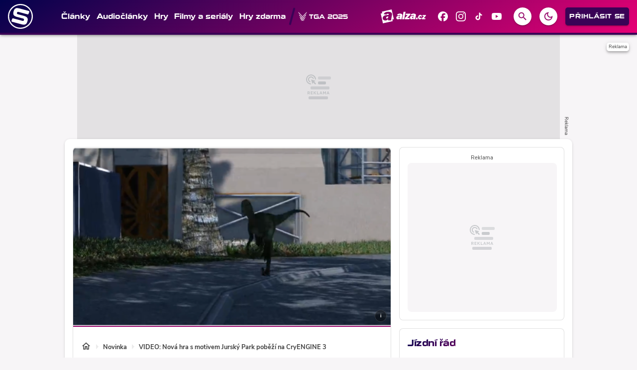

--- FILE ---
content_type: text/html; charset=utf-8
request_url: https://www.google.com/recaptcha/api2/aframe
body_size: 268
content:
<!DOCTYPE HTML><html><head><meta http-equiv="content-type" content="text/html; charset=UTF-8"></head><body><script nonce="lgY5IjJLO4gu06PHMpTI2w">/** Anti-fraud and anti-abuse applications only. See google.com/recaptcha */ try{var clients={'sodar':'https://pagead2.googlesyndication.com/pagead/sodar?'};window.addEventListener("message",function(a){try{if(a.source===window.parent){var b=JSON.parse(a.data);var c=clients[b['id']];if(c){var d=document.createElement('img');d.src=c+b['params']+'&rc='+(localStorage.getItem("rc::a")?sessionStorage.getItem("rc::b"):"");window.document.body.appendChild(d);sessionStorage.setItem("rc::e",parseInt(sessionStorage.getItem("rc::e")||0)+1);localStorage.setItem("rc::h",'1769245375021');}}}catch(b){}});window.parent.postMessage("_grecaptcha_ready", "*");}catch(b){}</script></body></html>

--- FILE ---
content_type: text/css
request_url: https://spite.cz/dist/main.bundle.css?v=4a560da4
body_size: 112906
content:
.croppie-container{height:100%;width:100%}.croppie-container .cr-image{left:0;max-height:none;max-width:none;position:absolute;top:0;transform-origin:0 0;z-index:-1}.croppie-container .cr-boundary{height:100%;margin:0 auto;overflow:hidden;position:relative;width:100%;z-index:1}.croppie-container .cr-resizer,.croppie-container .cr-viewport{border:2px solid #fff;bottom:0;box-shadow:0 0 2000px 2000px rgba(0,0,0,.5);left:0;margin:auto;position:absolute;right:0;top:0;z-index:0}.croppie-container .cr-resizer{box-shadow:none;pointer-events:none;z-index:2}.croppie-container .cr-resizer-horisontal,.croppie-container .cr-resizer-vertical{pointer-events:all;position:absolute}.croppie-container .cr-resizer-horisontal:after,.croppie-container .cr-resizer-vertical:after{background:#fff;border:1px solid #000;box-sizing:border-box;content:"";display:block;height:10px;position:absolute;width:10px}.croppie-container .cr-resizer-vertical{bottom:-5px;cursor:row-resize;height:10px;width:100%}.croppie-container .cr-resizer-vertical:after{left:50%;margin-left:-5px}.croppie-container .cr-resizer-horisontal{cursor:col-resize;height:100%;right:-5px;width:10px}.croppie-container .cr-resizer-horisontal:after{margin-top:-5px;top:50%}.croppie-container .cr-original-image{display:none}.croppie-container .cr-vp-circle{border-radius:50%}.croppie-container .cr-overlay{cursor:move;position:absolute;touch-action:none;z-index:1}.croppie-container .cr-slider-wrap{margin:15px auto;text-align:center;width:75%}.croppie-result{overflow:hidden;position:relative}.croppie-result img{position:absolute}.croppie-container .cr-image,.croppie-container .cr-overlay,.croppie-container .cr-viewport{-webkit-transform:translateZ(0);-moz-transform:translateZ(0);-ms-transform:translateZ(0);transform:translateZ(0)}.cr-slider{-webkit-appearance:none;background-color:transparent;max-width:100%;padding-bottom:8px;padding-top:8px;width:300px}.cr-slider::-webkit-slider-runnable-track{background:rgba(0,0,0,.5);border:0;border-radius:3px;height:3px;width:100%}.cr-slider::-webkit-slider-thumb{-webkit-appearance:none;background:#ddd;border:none;border-radius:50%;height:16px;margin-top:-6px;width:16px}.cr-slider:focus{outline:none}.cr-slider::-moz-range-track{background:rgba(0,0,0,.5);border:0;border-radius:3px;height:3px;width:100%}.cr-slider::-moz-range-thumb{background:#ddd;border:none;border-radius:50%;height:16px;margin-top:-6px;width:16px}.cr-slider:-moz-focusring{outline:1px solid #fff;outline-offset:-1px}.cr-slider::-ms-track{background:transparent;border-color:transparent;border-width:6px 0;color:transparent;height:5px;width:100%}.cr-slider::-ms-fill-lower,.cr-slider::-ms-fill-upper{background:rgba(0,0,0,.5);border-radius:10px}.cr-slider::-ms-thumb{background:#ddd;border:none;border-radius:50%;height:16px;margin-top:1px;width:16px}.cr-slider:focus::-ms-fill-lower,.cr-slider:focus::-ms-fill-upper{background:rgba(0,0,0,.5)}.cr-rotate-controls{bottom:5px;left:5px;position:absolute;z-index:1}.cr-rotate-controls button{background:none;border:0}.cr-rotate-controls i:before{display:inline-block;font-size:22px;font-style:normal;font-weight:900}.cr-rotate-l i:before{content:"↺"}.cr-rotate-r i:before{content:"↻"}*{border:none;box-sizing:border-box;margin:0;outline:none;padding:0;text-rendering:auto;-moz-osx-font-smoothing:grayscale;-webkit-font-smoothing:antialiased;-webkit-tap-highlight-color:transparent;-webkit-backface-visibility:hidden}:focus{outline:0}button{background:transparent;border:0;cursor:pointer;font-family:inherit;margin:0;outline:none;padding:0;text-decoration:none}button::-moz-focus-inner{border:0;padding:0}[hidden]{display:none!important}body,html{font-family:nunito-sans,sans-serif}@media screen and (max-width:359px),screen and (min-width:360px) and (max-width:599px),screen and (min-width:360px) and (max-width:599px) and (orientation:landscape),screen and (min-width:600px) and (max-width:1019px),screen and (min-width:600px) and (max-width:1019px) and (orientation:landscape){body,html{background:none!important}}@keyframes fade_animation{0%{opacity:0}to{opacity:1}}@keyframes fade-in_animation{0%{opacity:0}to{opacity:1}}@keyframes fade-out_animation{0%{opacity:1}to{opacity:0}}@keyframes shake_animation{0%{transform:translateX(1px)}20%{transform:translateX(6px)}40%{transform:translateX(3px)}60%{transform:translateX(5px)}80%{transform:translateX(2px)}to{transform:translateX(1px)}}@keyframes shake_animation-above{0%{transform:translateX(1px) translateY(-50%) scale(.75)}20%{transform:translateX(6px) translateY(-50%) scale(.75)}40%{transform:translateX(3px) translateY(-50%) scale(.75)}60%{transform:translateX(5px) translateY(-50%) scale(.75)}80%{transform:translateX(2px) translateY(-50%) scale(.75)}to{transform:translateX(1px) translateY(-50%) scale(.75)}}@keyframes hop_animation{0%{animation-timing-function:ease-out;top:0}15%{animation-timing-function:ease-in;top:-10px}50%{animation-timing-function:ease-out;top:5px}85%{animation-timing-function:ease-in;top:-10px}to{animation-timing-function:ease-in;top:0}}@keyframes ripple_animation{0%{box-shadow:0 0 0 1px transparent}50%{box-shadow:0 0 0 15px rgba(0,0,0,.1)}to{box-shadow:0 0 0 15px transparent}}@keyframes rotate_animation{0%{transform:rotate(359deg)}to{transform:rotate(0deg)}}@keyframes pulse_animation{0%{opacity:.25}50%{opacity:1}to{opacity:.25}}.un-button{align-items:center;-webkit-appearance:none;-moz-appearance:none;appearance:none;background:transparent;border:none;border-radius:8px;color:var(--un-color-primary);cursor:pointer;display:inline-flex;flex-shrink:0;font-family:sui-generis,sans-serif;font-size:.8rem;font-style:normal;font-weight:700;height:2.25rem;justify-content:center;letter-spacing:.05em;line-height:2.25rem;min-width:4rem;outline:none;overflow:hidden;padding:0 .5rem;position:relative;text-align:center;text-decoration:none;text-overflow:ellipsis;text-transform:uppercase;transition:all .18s cubic-bezier(.4,0,.2,1);-webkit-user-select:none;-moz-user-select:none;user-select:none;vertical-align:middle;white-space:nowrap}.un-button:hover:before{opacity:.4;transition-duration:85ms}.un-button:focus:before{opacity:.6;transition-duration:85ms}.un-button:after,.un-button:before{background-color:var(--un-color-surface-bg-high);border-radius:50%;content:"";height:200%;left:-50%;opacity:0;pointer-events:none;position:absolute;top:-50%;transition:opacity .25s linear;width:200%;z-index:0}.un-button.un-button--disabled,.un-button:disabled{background-color:var(--un-color-outline-variant)!important;box-shadow:none;color:var(--un-color-outline);cursor:default}.un-button.un-button--disabled:hover,.un-button:disabled:hover{box-shadow:none}.un-button>.un-loader-spinner-wrapper{position:absolute;width:100%}.un-button>.un-loader-spinner-wrapper:after{-webkit-backdrop-filter:blur(2px);backdrop-filter:blur(2px);background-color:transparent;bottom:0;content:"";display:flex;flex-direction:column;left:0;position:absolute;right:0;top:0;width:100%}.un-button--additional{text-transform:none}.un-button--raised{background-color:var(--un-color-primary);box-shadow:0 0 0 0 transparent;color:var(--un-color-on-primary);overflow:hidden;padding:0 1rem;position:relative}.un-button--raised:hover:before{opacity:.4;transition-duration:85ms}.un-button--raised:focus:before{opacity:.6;transition-duration:85ms}.un-button--raised:after,.un-button--raised:before{background-color:hsla(0,0%,100%,.16);border-radius:50%;content:"";height:200%;left:-50%;opacity:0;pointer-events:none;position:absolute;top:-50%;transition:opacity .25s linear;width:200%;z-index:1}.un-button--raised:hover{box-shadow:0 2px 4px -1px rgba(0,0,0,.2),0 4px 5px 0 rgba(0,0,0,.14),0 1px 10px 0 rgba(0,0,0,.12)}.un-button--raised:focus{box-shadow:0 3px 5px -1px rgba(0,0,0,.2),0 6px 10px 0 rgba(0,0,0,.14),0 1px 18px 0 rgba(0,0,0,.12)}.un-button--raised>.un-loader-spinner-wrapper svg circle{stroke:var(--un-color-on-primary)}.un-button--raised>.un-loader-spinner-wrapper:after{background-color:var(--un-color-primary);opacity:.75}.un-button--raised>.un-button__notification{background-color:hsla(0,0%,100%,.35)!important}.un-button--outline{border:1px solid var(--un-color-primary);padding:0 1rem}.un-button--theme-light{color:var(--un-color-on-primary)}.un-button--theme-light.un-button--raised{background-color:var(--un-color-on-primary);color:var(--un-color-on-secondary)}.un-button--theme-light.un-button--raised>.un-loader-spinner-wrapper svg circle{stroke:var(--un-color-on-secondary)}.un-button--theme-light.un-button--raised>.un-loader-spinner-wrapper:after{background-color:var(--un-color-on-primary);opacity:.75}.un-button--theme-light.un-button--outline{border-color:var(--un-color-on-primary)}.un-button--theme-light>.un-button__notification{background-color:var(--un-color-on-primary)}.un-button--theme-secondary{color:var(--un-color-secondary)}.un-button--theme-secondary.un-button--raised{background-color:var(--un-color-secondary);color:var(--un-color-on-secondary)}.un-button--theme-secondary.un-button--raised>.un-loader-spinner-wrapper svg circle{stroke:var(--un-color-on-secondary)}.un-button--theme-secondary.un-button--raised>.un-loader-spinner-wrapper:after{background-color:var(--un-color-secondary);opacity:.75}.un-button--theme-secondary.un-button--outline{border-color:var(--un-color-secondary)}.un-button--theme-secondary>.un-button__notification{background-color:var(--un-color-secondary)}.un-button--theme-success{color:var(--un-color-success)}.un-button--theme-success.un-button--raised{background-color:var(--un-color-success);color:var(--un-color-on-success)}.un-button--theme-success.un-button--raised>.un-loader-spinner-wrapper svg circle{stroke:var(--un-color-on-success)}.un-button--theme-success.un-button--raised>.un-loader-spinner-wrapper:after{background-color:var(--un-color-success);opacity:.75}.un-button--theme-success.un-button--outline{border-color:var(--un-color-success)}.un-button--theme-success>.un-button__notification{background-color:var(--un-color-success)}.un-button--theme-warning{color:var(--un-color-warning)}.un-button--theme-warning.un-button--raised{background-color:var(--un-color-warning);color:var(--un-color-on-warning)}.un-button--theme-warning.un-button--raised>.un-loader-spinner-wrapper svg circle{stroke:var(--un-color-on-warning)}.un-button--theme-warning.un-button--raised>.un-loader-spinner-wrapper:after{background-color:var(--un-color-warning);opacity:.75}.un-button--theme-warning.un-button--outline{border-color:var(--un-color-warning)}.un-button--theme-warning>.un-button__notification{background-color:var(--un-color-warning)}.un-button--theme-error{color:var(--un-color-error)}.un-button--theme-error.un-button--raised{background-color:var(--un-color-error);color:var(--un-color-on-error)}.un-button--theme-error.un-button--raised>.un-loader-spinner-wrapper svg circle{stroke:var(--un-color-on-error)}.un-button--theme-error.un-button--raised>.un-loader-spinner-wrapper:after{background-color:var(--un-color-error);opacity:.75}.un-button--theme-error.un-button--outline{border-color:var(--un-color-error)}.un-button--theme-error>.un-button__notification{background-color:var(--un-color-error)}.un-button--fullwidth{width:100%}.un-button--dropdown .un-button__arrow-icon>svg{transform:rotate(0deg);transition:all .18s cubic-bezier(.4,0,1,1)}.un-button--dropdown.un-button--dropdown-open .un-button__arrow-icon>svg,.un-button--dropdown:focus .un-button__arrow-icon>svg{transform:rotate(180deg)}.un-button--active{background-color:var(--un-theme-bg-primary-high)}.un-button--active.un-button--raised{background-color:var(--un-color-primary);opacity:.75}.un-button--active.un-button--raised.un-button--theme-secondary{background-color:var(--un-color-secondary)}.un-button--active.un-button--raised.un-button--theme-success{background-color:var(--un-color-success)}.un-button--active.un-button--raised.un-button--theme-warning{background-color:var(--un-color-warning)}.un-button--active.un-button--raised.un-button--theme-error{background-color:var(--un-color-error)}.un-button__text{color:currentColor;flex:0.5;font-family:sui-generis,sans-serif;font-size:.8rem;font-style:normal;font-weight:700;letter-spacing:.05em;line-height:2.25rem;text-decoration:none;text-transform:uppercase;z-index:1}.un-button__icon{display:flex;height:1.25rem;outline:none;width:1.25rem;z-index:1}.un-button__icon>svg{height:1.25rem;width:1.25rem;fill:currentColor}.un-button__icon>.un-loader-spinner-wrapper{padding:0}.un-button__icon>.un-loader-spinner-wrapper svg circle{stroke:currentColor}.un-button__icon--before{margin:0 .25rem 0 -.25rem}.un-button__icon--after{margin:0 -.25rem 0 .25rem}.un-button__notification{align-items:center;background-color:var(--un-color-primary);border-radius:1000px;display:flex;flex-direction:row;height:10px;justify-content:center;margin-left:.5rem;position:relative;width:10px}.un-button__notification:not(:empty){color:var(--un-color-on-primary);font-family:nunito-sans,sans-serif;font-size:.875rem;font-size:10px;font-style:normal;font-weight:700;height:20px;letter-spacing:.00714286em;line-height:1.375rem;line-height:20px;min-width:20px;padding:0 4px;text-decoration:inherit;text-transform:inherit;width:auto}.un-button-dropdown{background-color:var(--un-color-surface);border-radius:8px;box-shadow:0 5px 5px -3px rgba(0,0,0,.2),0 8px 10px 1px rgba(0,0,0,.14),0 3px 14px 2px rgba(0,0,0,.12);cursor:default;display:flex;flex-direction:column;left:0;margin-top:2px;opacity:0;overflow:hidden;pointer-events:none;position:absolute;top:2.25rem;transform:scaleY(0);transform-origin:top center;transition:all .18s cubic-bezier(.4,0,.2,1);visibility:hidden;width:auto;z-index:1080}.un-button-dropdown--up{bottom:2.25rem;margin-bottom:2px;margin-top:unset;top:unset;transform-origin:bottom center}.un-button-dropdown--right{left:unset;right:0}.un-button-dropdown--open{opacity:1;pointer-events:auto;transform:scale(1);visibility:visible}.un-button-dropdown__list{display:flex;flex-direction:column;padding:.5rem 0}.un-button-dropdown__list>li{align-items:flex-start;display:flex;flex-direction:column;justify-content:center;list-style:none;margin:.1rem 0;overflow:hidden;padding:0;position:relative}.un-button-dropdown__list>li:hover:before{opacity:.4;transition-duration:85ms}.un-button-dropdown__list>li:focus:before{opacity:.6;transition-duration:35ms}.un-button-dropdown__list>li:after,.un-button-dropdown__list>li:before{background-color:rgba(0,0,0,.12);border-radius:50%;content:"";height:200%;left:-50%;opacity:0;pointer-events:none;position:absolute;top:-50%;transition:opacity .25s linear;width:200%;z-index:1}.un-button-dropdown__list>li span{display:inline-flex}.un-button-dropdown__list>li a,.un-button-dropdown__list>li button{align-items:center;color:var(--un-color-on-surface-variant);display:flex;flex-direction:row;font-family:nunito-sans,sans-serif;font-size:.875rem;font-style:normal;font-weight:700;justify-content:flex-start;letter-spacing:.00714286em;line-height:1.375rem;padding:.5rem 1rem;text-decoration:none;text-decoration:inherit;text-overflow:ellipsis;text-transform:inherit;white-space:nowrap;width:100%}@media screen and (min-width:1020px) and (max-width:1599px),screen and (min-width:600px) and (max-width:1019px){.un-button-dropdown__list>li a,.un-button-dropdown__list>li button{padding:.5rem 1rem}}.un-button-dropdown__list>li a svg,.un-button-dropdown__list>li button svg{height:20px;width:20px;fill:var(--un-color-on-surface-variant);margin-right:.25rem}.un-button-dropdown-group{position:relative}.un-button-spit-group{align-items:center;display:flex;flex-direction:row;flex-wrap:nowrap;justify-content:center}.un-button-spit-group .un-button{border-radius:0;margin:0;min-width:unset;padding:0 .5rem}.un-button-spit-group .un-button.un-button--raised{border-right:2px solid hsla(0,0%,100%,.35)}.un-button-spit-group .un-button.un-button--raised>.un-button__icon:before,.un-button-spit-group .un-button.un-button--raised>.un-button__text:before{content:none}.un-button-spit-group .un-button.un-button--outline{border-left:0;border-right:1px solid var(--un-color-outline-variant)}.un-button-spit-group .un-button.un-button--outline>.un-button__icon:before,.un-button-spit-group .un-button.un-button--outline>.un-button__text:before{content:none}.un-button-spit-group .un-button .un-button__text{height:20px;line-height:20px;padding:0 .25rem;position:relative}.un-button-spit-group .un-button .un-button__text:before{background-color:var(--un-color-outline-variant);bottom:0;content:"";left:-.5rem;position:absolute;top:0;width:1px}.un-button-spit-group .un-button>.un-button__icon{position:relative}.un-button-spit-group .un-button>.un-button__icon:before{background-color:var(--un-color-outline-variant);bottom:0;content:"";left:-.5rem;position:absolute;top:0;width:1px}.un-button-spit-group .un-button:first-of-type{border-radius:8px 0 0 8px}.un-button-spit-group .un-button:first-of-type.un-button--outline{border-left:1px solid}.un-button-spit-group .un-button:first-of-type>.un-button__icon:before,.un-button-spit-group .un-button:first-of-type>.un-button__text:before{content:none}.un-button-spit-group .un-button:last-of-type{border-radius:0 8px 8px 0}.un-button-spit-group .un-button:last-of-type.un-button--raised{border-right:0}.un-button-spit-group .un-button:last-of-type.un-button--raised>.un-button__icon:before{content:none}.un-button-spit-group .un-button:last-of-type.un-button--outline{border-right:1px solid}.un-button-spit-group .un-button:last-of-type.un-button--outline>.un-button__icon:before{content:none}.un-button-group{display:flex;flex-wrap:wrap;padding:4px}.un-button-group .un-button{margin:4px}.un-button-group.un-button-group--fullwidth{width:100%}.un-button-group.un-button-group--align-center{justify-content:center}.un-button-group.un-button-group--align-end{justify-content:flex-end}.un-button-group .un-button-spit-group{margin:4px}.un-button-group .un-button-spit-group .un-button{margin:0}.un-button-group .un-button-dropdown-group{margin:4px}.un-button-group .un-button-dropdown-group .un-button-spit-group{margin:0}.un-fab{align-items:center;background-color:var(--un-color-secondary);border-radius:1000px;box-shadow:0 3px 5px -1px rgba(0,0,0,.2),0 6px 10px 0 rgba(0,0,0,.14),0 1px 18px 0 rgba(0,0,0,.12);color:var(--un-color-on-secondary);display:flex;flex-direction:row;flex-wrap:nowrap;height:56px;justify-content:center;opacity:0;overflow:hidden;text-decoration:none;transform:scale(0);transition:all .18s cubic-bezier(0,0,.2,1);width:56px;z-index:106}.un-fab:hover{box-shadow:0 5px 5px -3px rgba(0,0,0,.2),0 8px 10px 1px rgba(0,0,0,.14),0 3px 14px 2px rgba(0,0,0,.12)}.un-fab:focus{box-shadow:0 7px 8px -4px rgba(0,0,0,.2),0 12px 17px 2px rgba(0,0,0,.14),0 5px 22px 4px rgba(0,0,0,.12)}.un-fab--open{opacity:1;transform:scale(1)}@media screen and (max-width:359px),screen and (min-width:360px) and (max-width:599px),screen and (min-width:600px) and (max-width:1019px){.un-fab--scroll-up.un-fab--fixpos-bottom-right{bottom:calc(56px + .5rem);right:.5rem}}.un-fab--scroll-up:hover>.un-fab__icon{animation:hop_animation 1s infinite}.un-fab--with-text{min-width:56px;width:auto}.un-fab--with-text>.un-fab__icon{margin:0 -8px 0 16px}.un-fab--with-text>.un-fab__text+.un-fab__icon{margin:0 16px 0 -8px}.un-fab--fixpos-bottom-right{bottom:2rem;position:fixed;right:2rem}.un-fab--fixpos-top-right{position:fixed;right:2rem;top:4rem}.un-fab__icon{align-items:center;display:flex;flex-direction:row;justify-content:center;margin:0 16px;position:relative;transition:all .18s cubic-bezier(.4,0,.2,1)}.un-fab__icon>svg{height:24px;width:24px;fill:currentColor}.un-fab__text{font-family:sui-generis,sans-serif;font-size:.8rem;font-style:normal;font-weight:700;letter-spacing:.05em;line-height:2.25rem;padding:0 16px;text-decoration:none;text-transform:uppercase}.un-bottom-navigation{bottom:0;display:grid;grid-auto-columns:1fr;grid-auto-flow:column;grid-template-columns:1fr;height:56px;left:0;padding:0;position:fixed;right:0;grid-gap:12px;background-color:var(--un-color-surface);box-shadow:0 5px 5px -3px rgba(0,0,0,.2),0 8px 10px 1px rgba(0,0,0,.14),0 3px 14px 2px rgba(0,0,0,.12);z-index:1111}.un-bottom-navigation__item{align-items:center;display:flex;flex-direction:column;height:56px;justify-content:center;margin:0;overflow:hidden;padding:0;position:relative;text-decoration:none;transition:all .18s cubic-bezier(.4,0,.2,1)}.un-bottom-navigation__item:hover:before{opacity:.4;transition-duration:85ms}.un-bottom-navigation__item:focus:before{opacity:.6;transition-duration:35ms}.un-bottom-navigation__item:after,.un-bottom-navigation__item:before{background-color:rgba(0,0,0,.12);border-radius:50%;content:"";height:200%;left:-50%;opacity:0;pointer-events:none;position:absolute;top:-50%;transition:opacity .25s linear;width:200%;z-index:1}.un-bottom-navigation__item--active>.un-bottom-navigation__icon>svg{fill:var(--un-color-primary)}.un-bottom-navigation__item--active>.un-bottom-navigation__text{color:var(--un-color-primary)}.un-bottom-navigation__icon{cursor:pointer;display:block;height:22px;margin:0;transition:all .18s cubic-bezier(.4,0,.2,1);width:22px}.un-bottom-navigation__icon>svg{fill:var(--un-color-on-surface-variant)}.un-bottom-navigation__text{align-items:center;color:var(--un-color-on-surface);display:flex;flex-direction:column;font-family:nunito-sans,sans-serif;font-size:12px;font-style:normal;font-weight:400;justify-content:center;margin:2px 0 0;overflow:hidden;text-align:center;text-overflow:ellipsis;transition:all .18s cubic-bezier(.4,0,.2,1);white-space:nowrap}.un-aspect-ratio{display:block;margin:0 auto;position:relative;width:100%}.un-aspect-ratio img{-o-object-fit:cover;object-fit:cover;overflow:hidden}.un-aspect-ratio img,.un-aspect-ratio img:before{display:block;height:100%;left:0;position:absolute;top:0;width:100%}.un-aspect-ratio img:before{background-color:#e0e0e0;border-radius:inherit;content:""}.un-aspect-ratio img:after{background-image:url([data-uri]);background-repeat:no-repeat;content:"";display:block;height:24px;left:calc(50% - 12px);opacity:.5;position:absolute;top:calc(50% - 12px);width:24px}.un-aspect-ratio iframe,.un-aspect-ratio video,.un-aspect-ratio>.un-aspect-ratio-bg{height:100%;left:0;position:absolute;top:0;width:100%}.un-aspect-ratio>.un-aspect-ratio-bg{right:0}.un-aspect-ratio--16x9{padding-bottom:56.25%}.un-aspect-ratio--9x16{padding-bottom:177.77778%}.un-aspect-ratio--4x3{padding-bottom:75%}.un-aspect-ratio--3x4{padding-bottom:133.33333%}.un-aspect-ratio--3x2{padding-bottom:66.66667%}.un-aspect-ratio--2x3{padding-bottom:150%}.un-aspect-ratio--3x1{padding-bottom:33.33333%}.un-aspect-ratio--1x1{padding-bottom:100%}.un-aspect-ratio--portrait{padding-bottom:141.45%}.un-aspect-ratio--landscape{padding-bottom:70.7%}.un-aspect-ratio--cover{padding-bottom:141.3%}.un-aspect-ratio--circle{border-radius:50%;padding-bottom:100%}.un-aspect-ratio--circle img{border-radius:50%}.un-aspect-ratio-bg{background-position:50%;background-repeat:no-repeat;background-size:cover;position:relative}.un-aspect-ratio-bg:before{content:"";display:block}.un-aspect-ratio-bg--16x9:before{padding-bottom:56.25%}.un-aspect-ratio-bg--9x16:before{padding-bottom:177.77778%}.un-aspect-ratio-bg--4x3:before{padding-bottom:75%}.un-aspect-ratio-bg--3x4:before{padding-bottom:133.33333%}.un-aspect-ratio-bg--3x2:before{padding-bottom:66.66667%}.un-aspect-ratio-bg--2x3:before{padding-bottom:150%}.un-aspect-ratio-bg--3x1:before{padding-bottom:33.33333%}.un-aspect-ratio-bg--1x1:before{padding-bottom:100%}.un-aspect-ratio-bg--portrait:before{padding-bottom:141.45%}.un-aspect-ratio-bg--landscape:before{padding-bottom:70.7%}.un-aspect-ratio-bg--cover:before{padding-bottom:141.3%}.un-aspect-ratio-bg--circle:before{border-radius:50%;padding-bottom:100%}.un-aspect-ratio--fullheight{height:100%;padding-bottom:100%}.un-card{background-color:var(--un-theme-surface);border:1px solid var(--un-color-outline);border-radius:8px;box-shadow:0 0 0 0 transparent;display:flex;flex-direction:column;height:auto;position:relative;text-decoration:none;width:100%}.un-card[data-url],.un-card[href]{cursor:pointer;transition:all .18s cubic-bezier(.4,0,.2,1)}.un-card[data-url]:hover,.un-card[href]:hover{box-shadow:0 5px 5px -3px rgba(0,0,0,.2),0 8px 10px 1px rgba(0,0,0,.14),0 3px 14px 2px rgba(0,0,0,.12)}.un-card[data-adult-restricted-content] .un-card__media-section{height:-moz-fit-content;height:fit-content;overflow:hidden;position:relative}.un-card[data-adult-restricted-content] .un-card__media-section:before{-webkit-backdrop-filter:blur(6px);backdrop-filter:blur(6px);background-color:rgba(0,0,0,.75);background-image:url("data:image/svg+xml;charset=utf-8,%3Csvg xmlns='http://www.w3.org/2000/svg' viewBox='0 0 50 50'%3E%3Crect width='39' height='4' x='2' y='6' rx='1' ry='1' style='fill:%239ba0a5;opacity:.5'/%3E%3Cpath d='M46 23h-3v-3.5c0-.83-.67-1.5-1.5-1.5h-1c-.83 0-1.5.67-1.5 1.5V23h-3c-1.1 0-2 .9-2 2s.9 2 2 2h3v3.5c0 .83.67 1.5 1.5 1.5h1c.83 0 1.5-.67 1.5-1.5V27h3c1.1 0 2-.9 2-2s-.9-2-2-2' style='fill:%23c3c8cd'/%3E%3Crect width='23' height='4' x='2' rx='1' ry='1' style='fill:%239ba0a5;opacity:.3'/%3E%3Crect width='34' height='4' x='16' y='40' rx='1' ry='1' style='fill:%239ba0a5;opacity:.35'/%3E%3Crect width='38' height='4' x='6' y='46' rx='1' ry='1' style='fill:%239ba0a5;opacity:.4'/%3E%3Cpath d='M9.44 30.17V15.19H5.69L0 17.86l.81 4.92 3.3-1.46v8.85H.33v4.75h12.98v-4.75zM30.25 27.01c-.22-.62-.54-1.16-.96-1.61q-.63-.675-1.47-1.11c-.08-.04-.17-.05-.25-.09.07-.05.17-.07.24-.12.45-.31.82-.66 1.13-1.04s.54-.8.69-1.25c.16-.45.24-.95.24-1.49 0-1.04-.31-1.95-.92-2.75s-1.43-1.42-2.44-1.88c-1.02-.45-2.16-.68-3.42-.68s-2.4.23-3.42.68-1.83 1.08-2.44 1.88-.92 1.71-.92 2.75c0 .54.09 1.03.26 1.49.18.45.42.88.72 1.28.31.4.68.75 1.11 1.06.04.03.09.04.12.06-.07.04-.17.05-.24.09-.58.32-1.07.7-1.47 1.15s-.7.99-.9 1.61-.31 1.33-.31 2.12c0 1.11.33 2.11 1 2.99s1.57 1.57 2.69 2.08 2.39.76 3.78.76 2.65-.25 3.79-.75 2.04-1.19 2.71-2.07 1-1.88 1-3.01c0-.81-.11-1.53-.33-2.15Zm-8.96-7.38c.18-.29.42-.51.74-.68.31-.17.67-.25 1.06-.25s.74.08 1.05.25c.32.17.56.39.74.68s.26.61.26.96c0 .37-.09.69-.26.96-.18.27-.42.48-.74.64-.31.16-.67.24-1.05.24s-.74-.08-1.06-.24-.56-.37-.74-.64-.26-.59-.26-.96c0-.35.09-.67.26-.96m3.82 10.23c-.2.32-.48.56-.83.74s-.75.26-1.19.26-.84-.09-1.19-.28c-.35-.18-.63-.44-.83-.75-.2-.32-.31-.67-.31-1.06 0-.43.1-.8.31-1.11.2-.32.48-.57.83-.75s.75-.28 1.19-.28.87.09 1.22.28.63.44.82.75.29.68.29 1.11-.1.77-.31 1.08Z' style='fill:%239ba0a5'/%3E%3C/svg%3E");background-position:50%;background-repeat:no-repeat;background-size:42px 42px;bottom:0;content:"";height:100%;left:0;position:absolute;right:0;top:0;width:100%;z-index:1}.un-card--elevation{transition:all .18s cubic-bezier(.4,0,.2,1)}.un-card--elevation .un-card-label,.un-card--elevation .un-card__media-section{z-index:1}.un-card--elevation:hover{box-shadow:0 5px 5px -3px rgba(0,0,0,.2),0 8px 10px 1px rgba(0,0,0,.14),0 3px 14px 2px rgba(0,0,0,.12);z-index:1}.un-card--anchors-opacity [href]{opacity:1;text-decoration:none;transition:all .18s cubic-bezier(.4,0,.2,1)}.un-card--anchors-opacity [href]:hover{opacity:.85}.un-card--fullsize .un-card__media,.un-card--fullsize .un-card__media iframe,.un-card--fullsize .un-card__media img,.un-card--fullsize .un-card__media picture,.un-card--fullsize .un-card__media video{border-radius:8px}@media screen and (min-width:1020px) and (max-width:1599px),screen and (min-width:1600px),screen and (min-width:600px) and (max-width:1019px){.un-card--inline{flex-direction:row}.un-card--inline .un-card__media+.un-card__content,.un-card--inline .un-card__media-section+.un-card__content{border-left:1px solid var(--un-color-outline-variant);border-top:none}.un-card--inline .un-card__media,.un-card--inline .un-card__media iframe,.un-card--inline .un-card__media img,.un-card--inline .un-card__media picture,.un-card--inline .un-card__media video{border-radius:8px 0 0 8px}.un-card--inline-reverse{flex-direction:row-reverse}.un-card--inline-reverse .un-card__media+.un-card__content,.un-card--inline-reverse .un-card__media-section+.un-card__content{border-right:1px solid var(--un-color-outline-variant);border-top:none}.un-card--inline-reverse .un-card__media,.un-card--inline-reverse .un-card__media iframe,.un-card--inline-reverse .un-card__media img,.un-card--inline-reverse .un-card__media picture,.un-card--inline-reverse .un-card__media video{border-radius:0 8px 8px 0}}.un-card--video .un-card__media:before{background-color:var(--un-color-secondary);border:2px solid var(--un-color-secondary);border-radius:50%;box-shadow:0 5px 5px -3px rgba(0,0,0,.2),0 8px 10px 1px rgba(0,0,0,.14),0 3px 14px 2px rgba(0,0,0,.12);height:50px;left:0;opacity:.9;transition:all .18s cubic-bezier(.4,0,.2,1);width:50px;z-index:101}.un-card--video .un-card__media:after,.un-card--video .un-card__media:before{bottom:0;content:"";display:block;margin:auto;position:absolute;right:0;top:0}.un-card--video .un-card__media:after{border-bottom:8px solid transparent;border-left:15px solid var(--un-color-on-secondary);border-top:8px solid transparent;height:0;left:5px;transition:all .18s cubic-bezier(0,0,.2,1);width:0;z-index:102}.un-card--video:hover .un-card__media:after{transform:scale(1.25)}.un-card--sticky{transition:none!important}.un-card__media{border-radius:8px 8px 0 0;display:block;margin:0;position:relative;width:100%}.un-card__media+.un-card__content{border-top:1px solid var(--un-color-outline-variant)}.un-card__media picture{border-radius:8px 8px 0 0;overflow:hidden}.un-card__media img{display:block;-o-object-fit:cover;object-fit:cover;will-change:transform}.un-card__media iframe,.un-card__media img{border-radius:8px 8px 0 0;height:100%;left:0;position:absolute;top:0;width:100%}.un-card__media.un-card__media--relative-iframe iframe{height:100%;position:relative;width:100%}.un-card__media video{border-radius:8px 8px 0 0;height:100%;left:0;position:absolute;top:0;width:100%}.un-card__media>.un-carousel{border-bottom:1px solid var(--un-color-outline-variant)}.un-card__media>.un-carousel .un-carousel__wrapper{border-left:none;border-radius:8px 8px 0 0;border-right:none;border-top:none}.un-card__media>.un-carousel .un-carousel__pagination{padding-bottom:.5rem}.un-card__media-section{display:flex;flex-shrink:0;position:relative;width:100%}.un-card__media-section+.un-card__content{border-top:1px solid var(--un-color-outline-variant)}.un-card__bg{background-position:50%;background-repeat:no-repeat;background-size:cover;bottom:0;height:100%;left:0;position:absolute;top:0;width:100%}.un-card__content{display:flex;flex:1;flex-direction:column;padding:.5rem 1rem 1rem}.un-card__content.un-card__content--full{border:none}.un-card__content--only{padding:1rem}.un-card__content--full{align-items:flex-start;background-image:linear-gradient(transparent,rgba(0,0,0,.8));background-position:bottom;background-repeat:no-repeat;background-size:100% 50%;border-radius:8px;bottom:0;display:flex;flex-direction:column;justify-content:flex-end;left:0;padding:.5rem 1rem;position:absolute;right:0;text-shadow:0 0 2px rgba(0,0,0,.5),0 0 20px rgba(0,0,0,.5);top:0}.un-card__content--full>.un-card-label{color:#fff}.un-card__content--full>.un-card-headline h2,.un-card__content--full>.un-card-headline h3,.un-card__content--full>.un-card-headline h4,.un-card__content--full>.un-card-headline h5,.un-card__content--full>.un-card-headline h6,.un-card__content--full>.un-card-headline>h1{color:#fff;font-size:1.25rem;line-height:1.75rem}.un-card__content--full>.un-card-body,.un-card__content--full>.un-card-info{color:#fff}.un-card-label{justify-content:flex-start;margin:0 0 .5rem}.un-card-label,.un-card-label__icon{align-items:center;display:flex;flex-direction:row}.un-card-label__icon{color:var(--un-color-on-surface-variant);justify-content:center;margin:0 .25rem 0 0}.un-card-label__icon svg{height:18px;width:18px;fill:currentColor}.un-card-label__icon--separator{color:var(--un-color-outline-variant);margin:0;padding:0 .35rem}.un-card-label__icon--only{margin:0}.un-card-label__icon--disabled{color:var(--un-color-outline-variant)}.un-card-label__icon--success{color:var(--un-color-success)}.un-card-label__icon--warning{color:var(--un-color-warning)}.un-card-label__icon--error{color:var(--un-color-error)}.un-card-label__icon--primary{color:var(--un-color-primary)}.un-card-label__text{color:var(--un-theme-text-medium);display:flex;flex-direction:row;flex-wrap:wrap;font-family:nunito-sans,sans-serif;font-size:.75rem;font-style:normal;font-weight:700;letter-spacing:.075em;line-height:1rem;margin-right:.5rem;text-decoration:none;text-transform:none}.un-card-label__text>a{color:var(--un-color-on-surface-variant);text-decoration:none}.un-card-label__text>i{color:var(--un-color-on-surface-variant);font-size:.9rem;font-weight:400;margin:0 .15rem 0 .075rem}.un-card-label__text>span{display:flex;margin-left:4px}.un-card-label__text>span>svg{height:16px;width:16px;fill:currentColor}.un-card-body{align-items:flex-start;display:flex;flex:1;flex-direction:column;justify-content:flex-start;margin:0}.un-card-body--flex-row{flex-direction:row}.un-card-body--end{justify-content:flex-end}.un-card-body__text{color:var(--un-theme-text-high);display:-webkit-box;font-family:nunito-sans,sans-serif;font-size:.875rem;font-style:normal;font-weight:400;letter-spacing:.01em;line-height:1.25rem;text-decoration:inherit;text-transform:inherit;-webkit-box-orient:vertical;overflow:hidden;text-overflow:ellipsis;-webkit-line-clamp:2}.un-card-body__text--flex{flex:1}.un-card-body__info{color:var(--un-color-on-surface-variant);font-family:nunito-sans,sans-serif;font-size:.875rem;font-style:normal;font-weight:400;letter-spacing:.01em;line-height:1.25rem;margin:0 0 .25rem;text-decoration:inherit;text-transform:inherit}.un-card-body__info>b{color:var(--un-color-on-surface);font-weight:700}.un-card-body__info--break{display:flex;flex-direction:column}.un-card-body__chip .un-chip-group .un-chip{margin:2px}.un-card-body__chip .un-chip{font-size:.7rem;height:24px;padding:0 8px}.un-card-body__chip .un-chip--circle{width:24px}.un-card-body__chip .un-chip__icon,.un-card-body__chip .un-chip__icon>svg{height:14px;width:14px}.un-card-body__flex-full{display:flex;flex-direction:column;flex-grow:1}.un-card-headline{display:flex;flex-direction:row;margin:0 0 .5rem;overflow-wrap:anywhere}.un-card-headline>a,.un-card-headline>h2,.un-card-headline>h3{border-bottom:none;color:var(--un-color-primary);font-family:sui-generis,sans-serif;font-size:1.18rem;font-style:normal;font-variant-numeric:proportional-nums;font-weight:700;letter-spacing:-.025em;line-height:1.65rem;text-decoration:inherit;text-transform:inherit}.un-card-headline>a:after,.un-card-headline>h2:after,.un-card-headline>h3:after{content:"";inset:0;position:absolute;z-index:0}.un-card-headline>a>.un-chip,.un-card-headline>h2>.un-chip,.un-card-headline>h3>.un-chip{bottom:3px;font-size:.6rem;height:18px;margin-left:2px;padding:0 8px}.un-card-info{align-items:flex-start;display:flex;flex:1;flex-direction:row;flex-wrap:wrap;justify-content:flex-start;margin:.25rem 0 0}.un-card-info .un-card-info{margin:0}.un-card-info .un-card-label{margin:0 .5rem 0 0}.un-card-info--end{align-items:flex-end;justify-content:space-between}.un-card-info--start{margin:0 0 .5rem}.un-card-info__text{color:var(--un-color-on-surface-variant);font-family:nunito-sans,sans-serif;font-size:.75rem;font-style:normal;font-weight:700;letter-spacing:.075em;line-height:1rem;text-decoration:none;text-transform:none}.un-card-avatar{align-items:center;display:flex;height:100%;justify-content:center;padding-left:.9rem;width:64px}@media screen and (max-width:359px),screen and (min-width:360px) and (max-width:599px){.un-card-avatar{display:none}}.un-card-avatar img{border:2px solid var(--un-theme-bg-medium);border-radius:50%;height:48px;width:48px}@media screen and (min-width:1020px) and (max-width:1599px),screen and (min-width:1600px),screen and (min-width:600px) and (max-width:1019px){.un-card-inline-list .un-card{flex-direction:row}.un-card-inline-list .un-card .un-card__media,.un-card-inline-list .un-card .un-card__media-section{width:var(--un-size-inline-card-media-width)}.un-card-inline-list .un-card .un-card__media+.un-card__content,.un-card-inline-list .un-card .un-card__media-section+.un-card__content{border-left:1px solid var(--un-color-outline-variant);border-top:none}.un-card-inline-list .un-card .un-card__media,.un-card-inline-list .un-card .un-card__media iframe,.un-card-inline-list .un-card .un-card__media img,.un-card-inline-list .un-card .un-card__media picture,.un-card-inline-list .un-card .un-card__media video{border-radius:8px 0 0 8px}}.un-card-inline-list-only .un-card{flex-direction:row}.un-card-inline-list-only .un-card .un-card__media,.un-card-inline-list-only .un-card .un-card__media-section{width:var(--un-size-inline-card-media-width)}.un-card-inline-list-only .un-card .un-card__media+.un-card__content,.un-card-inline-list-only .un-card .un-card__media-section+.un-card__content{border-left:1px solid var(--un-color-outline-variant);border-top:none}.un-card-inline-list-only .un-card .un-card__media,.un-card-inline-list-only .un-card .un-card__media iframe,.un-card-inline-list-only .un-card .un-card__media img,.un-card-inline-list-only .un-card .un-card__media picture,.un-card-inline-list-only .un-card .un-card__media video{border-radius:8px 0 0 8px}.un-calendar{align-items:center;background-color:var(--un-theme-surface);border:1px solid var(--un-color-outline);border-radius:8px;height:auto;justify-content:center;position:relative}.un-calendar,.un-calendar-header{display:flex;flex-direction:column;width:100%}.un-calendar-header{align-items:flex-start;border-bottom:1px solid var(--un-color-outline-variant);justify-content:flex-start;padding:1rem}.un-calendar-header__title{color:var(--un-theme-on-surface);font-family:nunito-sans,sans-serif;font-size:.875rem;font-style:normal;font-weight:700;justify-content:space-between;letter-spacing:.03125em;line-height:1.375rem;text-decoration:inherit;text-transform:inherit}.un-calendar-day,.un-calendar-header__title{align-items:center;display:flex;flex-direction:row;width:100%}.un-calendar-day{justify-content:flex-start;margin:.25rem 0;text-decoration:none}.un-calendar-day:hover .un-calendar-day__icon svg{fill:var(--un-theme-text-high)}.un-calendar-day:hover .un-calendar-day__text,.un-calendar-day__date{color:var(--un-theme-text-high)}.un-calendar-day__date{font-family:nunito-sans,sans-serif;font-size:.875rem;font-style:normal;font-weight:400;font-weight:700;letter-spacing:.01em;line-height:1.25rem;margin:0 .5rem 0 0;text-decoration:inherit;text-transform:inherit;white-space:nowrap}.un-calendar-day__icon{align-items:center;display:flex;flex-direction:column;justify-content:center;margin:0 .5rem 0 0}.un-calendar-day__icon svg{height:18px;width:18px;fill:var(--un-color-on-surface-variant);transition:all .18s cubic-bezier(.4,0,.2,1)}.un-calendar-day__text{color:var(--un-color-on-surface-variant);font-family:nunito-sans,sans-serif;font-size:.875rem;font-style:normal;font-weight:400;letter-spacing:.01em;line-height:1.25rem;margin:0;text-decoration:inherit;text-transform:inherit;transition:all .18s cubic-bezier(.4,0,.2,1)}.un-calendar-content{flex:1;flex-direction:column;justify-content:flex-end;padding:0 1rem 1rem}.un-calendar-content,.un-calendar-picker{align-items:center;display:flex;width:100%}.un-calendar-picker{flex:1;flex-direction:row;justify-content:space-between;padding:.5rem 1rem}.un-calendar-picker__button{align-items:center;display:flex;flex-direction:column;justify-content:center;padding:1rem}.un-calendar-picker__button svg{height:24px;width:24px;fill:var(--un-theme-text-medium);transition:all .18s cubic-bezier(.4,0,.2,1)}.un-calendar-picker__button:hover svg{fill:var(--un-theme-text-high)}.un-calendar-picker__button:disabled{cursor:default;pointer-events:none}.un-calendar-picker__button:disabled svg{fill:var(--un-color-outline-variant)}.un-calendar-picker__text{align-items:center;color:var(--un-theme-text-medium);display:flex;flex-direction:column;justify-content:center;padding:1rem}.un-calendar-dates{display:grid;grid-template-columns:repeat(7,1fr);grid-gap:.25rem;align-self:stretch;justify-self:stretch}.un-calendar-dates__item{align-items:center;border-radius:50%;color:var(--un-theme-text-high);display:flex;flex-direction:column;font-family:nunito-sans,sans-serif;font-size:.875rem;font-style:normal;font-weight:400;justify-content:center;letter-spacing:.01em;line-height:1.25rem;padding:.5rem;text-decoration:inherit;text-transform:inherit}@media screen and (max-width:359px),screen and (min-width:360px) and (max-width:599px){.un-calendar-dates__item{height:28px;width:28px}}@media screen and (min-width:1020px) and (max-width:1599px),screen and (min-width:1600px),screen and (min-width:600px) and (max-width:1019px){.un-calendar-dates__item{height:36px;width:36px}}.un-calendar-dates__item--outside{color:var(--un-color-outline-variant)}.un-calendar-dates__item--active{background-color:var(--un-color-primary);border:1px solid transparent;color:var(--un-color-on-primary);cursor:pointer;overflow:hidden;position:relative}.un-calendar-dates__item--active:hover:before{opacity:.4;transition-duration:85ms}.un-calendar-dates__item--active:focus:before{opacity:.6;transition-duration:35ms}.un-calendar-dates__item--active:after,.un-calendar-dates__item--active:before{background-color:rgba(0,0,0,.12);border-radius:50%;content:"";height:200%;left:-50%;opacity:0;pointer-events:none;position:absolute;top:-50%;transition:opacity .25s linear;width:200%;z-index:1}.un-calendar-dates__item--event{background-color:var(--un-theme-surface);border:1px solid var(--un-color-primary);color:var(--un-theme-on-surface);cursor:pointer;overflow:hidden;position:relative}.un-calendar-dates__item--event:hover:before{opacity:.4;transition-duration:85ms}.un-calendar-dates__item--event:focus:before{opacity:.6;transition-duration:35ms}.un-calendar-dates__item--event:after,.un-calendar-dates__item--event:before{background-color:rgba(0,0,0,.12);border-radius:50%;content:"";height:200%;left:-50%;opacity:0;pointer-events:none;position:absolute;top:-50%;transition:opacity .25s linear;width:200%;z-index:1}.un-calendar-dates__item--today{background-color:var(--un-color-primary);border:1px solid transparent;color:var(--un-color-on-primary)}.un-grid{margin:0 auto;padding:0}.un-grid--fullwidth{width:100%}.un-grid--align-left{margin-left:0;margin-right:auto}.un-grid--align-right{margin-left:auto;margin-right:0}.un-grid--gap-top{margin-top:1rem}.un-grid--gap-bottom{margin-bottom:1rem}.un-grid__content{display:grid;margin:0;grid-gap:var(--un-size-grid-gap)}@media screen and (max-width:359px),screen and (min-width:360px) and (max-width:599px){.un-grid__content{grid-template-columns:repeat(4,minmax(0,1fr))}}@media screen and (min-width:600px) and (max-width:1019px){.un-grid__content{grid-template-columns:repeat(8,minmax(0,1fr))}}@media screen and (min-width:1020px) and (max-width:1599px),screen and (min-width:1600px){.un-grid__content{grid-template-columns:repeat(12,minmax(0,1fr))}}@media screen and (max-width:359px),screen and (min-width:360px) and (max-width:599px){.un-grid__content--columns-10{grid-template-columns:repeat(2,minmax(0,1fr))}}@media screen and (min-width:600px) and (max-width:1019px){.un-grid__content--columns-10{grid-template-columns:repeat(5,minmax(0,1fr))}}@media screen and (min-width:1020px) and (max-width:1599px),screen and (min-width:1600px){.un-grid__content--columns-10{grid-template-columns:repeat(10,minmax(0,1fr))}}.un-grid__content--zero-gap{grid-gap:0}.un-grid__item{display:flex;flex-direction:row;grid-column-end:span 4;margin:0;width:auto}@media screen and (max-width:359px),screen and (min-width:360px) and (max-width:599px){.un-grid__item{grid-column-end:span 2}}@media screen and (min-width:600px) and (max-width:1019px){.un-grid__item{grid-column-end:span 2}}@media screen and (min-width:1020px) and (max-width:1599px),screen and (min-width:1600px){.un-grid__item{grid-column-end:span 4}}.un-grid__item--nogrow{flex-direction:column}.un-grid__item--span-1{width:auto}@media screen and (max-width:359px),screen and (min-width:360px) and (max-width:599px){.un-grid__item--span-1{grid-column-end:span 1}}@media screen and (min-width:600px) and (max-width:1019px){.un-grid__item--span-1{grid-column-end:span 1}}@media screen and (min-width:1020px) and (max-width:1599px),screen and (min-width:1600px){.un-grid__item--span-1{grid-column-end:span 1}}.un-grid__item--span-2{width:auto}@media screen and (max-width:359px),screen and (min-width:360px) and (max-width:599px){.un-grid__item--span-2{grid-column-end:span 2}}@media screen and (min-width:600px) and (max-width:1019px){.un-grid__item--span-2{grid-column-end:span 2}}@media screen and (min-width:1020px) and (max-width:1599px),screen and (min-width:1600px){.un-grid__item--span-2{grid-column-end:span 2}}.un-grid__item--span-3{width:auto}@media screen and (max-width:359px),screen and (min-width:360px) and (max-width:599px){.un-grid__item--span-3{grid-column-end:span 2}}@media screen and (min-width:600px) and (max-width:1019px){.un-grid__item--span-3{grid-column-end:span 2}}@media screen and (min-width:1020px) and (max-width:1599px),screen and (min-width:1600px){.un-grid__item--span-3{grid-column-end:span 3}}.un-grid__item--span-4{width:auto}@media screen and (max-width:359px),screen and (min-width:360px) and (max-width:599px){.un-grid__item--span-4{grid-column-end:span 4}}@media screen and (min-width:600px) and (max-width:1019px){.un-grid__item--span-4{grid-column-end:span 4}}@media screen and (min-width:1020px) and (max-width:1599px),screen and (min-width:1600px){.un-grid__item--span-4{grid-column-end:span 4}}.un-grid__item--span-5{width:auto}@media screen and (max-width:359px),screen and (min-width:360px) and (max-width:599px){.un-grid__item--span-5{grid-column-end:span 4}}@media screen and (min-width:600px) and (max-width:1019px){.un-grid__item--span-5{grid-column-end:span 4}}@media screen and (min-width:1020px) and (max-width:1599px),screen and (min-width:1600px){.un-grid__item--span-5{grid-column-end:span 5}}.un-grid__item--span-6{width:auto}@media screen and (max-width:359px),screen and (min-width:360px) and (max-width:599px){.un-grid__item--span-6{grid-column-end:span 4}}@media screen and (min-width:600px) and (max-width:1019px){.un-grid__item--span-6{grid-column-end:span 4}}@media screen and (min-width:1020px) and (max-width:1599px),screen and (min-width:1600px){.un-grid__item--span-6{grid-column-end:span 6}}.un-grid__item--span-7{width:auto}@media screen and (max-width:359px),screen and (min-width:360px) and (max-width:599px){.un-grid__item--span-7{grid-column-end:span 4}}@media screen and (min-width:600px) and (max-width:1019px){.un-grid__item--span-7{grid-column-end:span 4}}@media screen and (min-width:1020px) and (max-width:1599px),screen and (min-width:1600px){.un-grid__item--span-7{grid-column-end:span 7}}.un-grid__item--span-8{width:auto}@media screen and (max-width:359px),screen and (min-width:360px) and (max-width:599px){.un-grid__item--span-8{grid-column-end:span 4}}@media screen and (min-width:600px) and (max-width:1019px){.un-grid__item--span-8{grid-column-end:span 4}}@media screen and (min-width:1020px) and (max-width:1599px),screen and (min-width:1600px){.un-grid__item--span-8{grid-column-end:span 8}}.un-grid__item--span-9{width:auto}@media screen and (max-width:359px),screen and (min-width:360px) and (max-width:599px){.un-grid__item--span-9{grid-column-end:span 4}}@media screen and (min-width:600px) and (max-width:1019px){.un-grid__item--span-9{grid-column-end:span 4}}@media screen and (min-width:1020px) and (max-width:1599px),screen and (min-width:1600px){.un-grid__item--span-9{grid-column-end:span 9}}.un-grid__item--span-10{width:auto}@media screen and (max-width:359px),screen and (min-width:360px) and (max-width:599px){.un-grid__item--span-10{grid-column-end:span 4}}@media screen and (min-width:600px) and (max-width:1019px){.un-grid__item--span-10{grid-column-end:span 8}}@media screen and (min-width:1020px) and (max-width:1599px),screen and (min-width:1600px){.un-grid__item--span-10{grid-column-end:span 10}}.un-grid__item--span-11{width:auto}@media screen and (max-width:359px),screen and (min-width:360px) and (max-width:599px){.un-grid__item--span-11{grid-column-end:span 4}}@media screen and (min-width:600px) and (max-width:1019px){.un-grid__item--span-11{grid-column-end:span 8}}@media screen and (min-width:1020px) and (max-width:1599px),screen and (min-width:1600px){.un-grid__item--span-11{grid-column-end:span 11}}.un-grid__item--span-12{width:auto}@media screen and (max-width:359px),screen and (min-width:360px) and (max-width:599px){.un-grid__item--span-12{grid-column-end:span 4}}@media screen and (min-width:600px) and (max-width:1019px){.un-grid__item--span-12{grid-column-end:span 8}}@media screen and (min-width:1020px) and (max-width:1599px),screen and (min-width:1600px){.un-grid__item--span-12{grid-column-end:span 12}}.un-grid__item--order-1{order:1}.un-grid__item--order-2{order:2}.un-grid__item--order-3{order:3}.un-grid__item--order-4{order:4}.un-grid__item--order-5{order:5}.un-grid__item--order-6{order:6}.un-grid__item--order-7{order:7}.un-grid__item--order-8{order:8}.un-grid__item--order-9{order:9}.un-grid__item--order-10{order:10}.un-grid__item--order-11{order:11}.un-grid__item--order-12{order:12}.un-grid__item--align-start{align-self:start}.un-grid__item--align-center{align-self:center}.un-grid__item--align-end{align-self:end}.un-grid__item--content-start{align-items:flex-start;justify-content:flex-start}.un-grid__item--content-center{justify-content:center;text-align:center}.un-grid__item--content-center .un-card-body,.un-grid__item--content-center .un-card-headline,.un-grid__item--content-center .un-card-info,.un-grid__item--content-center .un-card-label{align-items:center;justify-content:center;text-align:center}.un-grid__item--content-end{align-items:flex-end;justify-content:flex-end}.un-grid__item--col{flex-direction:column}.un-grid__item--padding-top{padding-top:1rem}.un-grid__item--padding-bottom{padding-bottom:1rem}.un-tab-bar{width:100%}.un-tab-scroller{overflow-y:hidden}.un-tab-scroller__area{display:flex;overflow-x:hidden}.un-tab-scroller__area--scroll{overflow-x:auto}.un-tab-scroller__area--scroll::-webkit-scrollbar{display:none}.un-tab-scroller__content{transform:none}.un-tab,.un-tab-scroller__content{display:flex;flex:1 0 auto;padding:0 1rem;position:relative}.un-tab{align-items:center;-webkit-appearance:none;-moz-appearance:none;appearance:none;border-radius:8px 8px 0 0;color:var(--un-color-on-surface-variant);cursor:pointer;font-family:sui-generis,sans-serif;font-size:.8rem;font-style:normal;font-weight:700;height:48px;justify-content:center;letter-spacing:.05em;line-height:2.25rem;margin:0;text-align:center;text-decoration:none;text-transform:uppercase;white-space:nowrap}.un-tab,.un-tab:before{background-color:transparent;transition:all .18s cubic-bezier(.4,0,.2,1)}.un-tab:before{bottom:0;content:"";height:2px;left:0;position:absolute;right:0;width:100%}.un-tab:hover{background-color:var(--un-color-surface-bg-low);color:var(--un-theme-text-high)}.un-tab:hover:before{background-color:var(--un-color-outline-variant)}.un-tab--active{background-color:var(--un-theme-bg-primary-low);color:var(--un-color-primary)}.un-tab--active.un-tab:hover{background-color:var(--un-theme-bg-primary-medium);color:var(--un-color-primary)}.un-tab--active.un-tab:before{background-color:var(--un-color-primary)}.un-tab--active .un-tab__icon>svg{fill:var(--un-color-primary)}.un-tab__content{align-items:center;display:flex;height:inherit;justify-content:center;pointer-events:none;position:relative}.un-tab__text{display:inline-block;line-height:1}.un-tab__icon{align-items:center;display:inline-flex;justify-content:center;margin:0 .5rem 2px 0}.un-tab__icon>svg{height:20px;width:20px;fill:var(--un-color-on-surface-variant)}.un-tab__notification{align-items:center;background-color:var(--un-color-primary);border-radius:1000px;display:flex;flex-direction:row;height:8px;justify-content:center;position:absolute;right:8px;top:8px;width:8px}.un-tab__notification:not(:empty){color:var(--un-color-on-primary);font-family:nunito-sans,sans-serif;font-size:.875rem;font-size:11px;font-style:normal;font-weight:700;height:16px;letter-spacing:.00714286em;line-height:1.375rem;line-height:16px;min-width:16px;padding:0 4px;right:0;text-decoration:inherit;text-transform:inherit;top:4px;width:auto}.un-message{align-items:stretch;background-color:var(--un-color-surface-bg-low);border:1px solid var(--un-color-outline);border-radius:8px;box-shadow:0 0 0 0 transparent;display:flex;flex:1;flex-direction:row;flex-wrap:wrap;justify-content:flex-start;text-decoration:none;transition:all .18s cubic-bezier(.4,0,.2,1)}.un-message[data-url],.un-message[href]{cursor:pointer}.un-message[data-url]:hover,.un-message[href]:hover{box-shadow:0 2px 4px -1px rgba(0,0,0,.2),0 4px 5px 0 rgba(0,0,0,.14),0 1px 10px 0 rgba(0,0,0,.12)}.un-message--hidden{display:none}.un-message--center{align-items:center;justify-content:center;text-align:center}.un-message--align-center{align-items:flex-start;justify-content:center;text-align:center}.un-message--line,.un-message--line .un-message__content{align-items:center;justify-content:flex-start}.un-message--line .un-message__content{flex-direction:row}@media screen and (max-width:359px),screen and (min-width:360px) and (max-width:599px){.un-message--line .un-message__content{padding:.5rem 1rem}.un-message--line .un-message__content+.un-message__content{flex:unset;padding:0 1rem .5rem;width:100%}}.un-message--line .un-message__title{line-height:1.5;margin:0 1rem 0 0}.un-message--line .un-message__text{line-height:1.5;margin:0}@media screen and (max-width:359px),screen and (min-width:360px) and (max-width:599px){.un-message--line .un-message__action{padding:.5rem 1rem}}.un-message--col{align-items:flex-start;flex-direction:column;justify-content:flex-start}.un-message--col .un-message__action{justify-content:flex-start;padding:0 1rem 1rem}.un-message--col .un-message__icon{width:100%}.un-message--col .un-message__media{margin:auto;padding:0 1rem 1rem}.un-message--state-success{border-color:var(--un-color-success)}.un-message--state-success .un-message__title{color:var(--un-color-success)}.un-message--state-success .un-message__icon{background-color:var(--un-color-success-bg);color:var(--un-color-success)}.un-message--state-success .un-message__icon>svg{fill:var(--un-color-success)}.un-message--state-warning{border-color:var(--un-color-warning)}.un-message--state-warning .un-message__title{color:var(--un-color-warning)}.un-message--state-warning .un-message__icon{background-color:var(--un-color-warning-bg);color:var(--un-color-warning)}.un-message--state-warning .un-message__icon>svg{fill:var(--un-color-warning)}.un-message--state-error{border-color:var(--un-color-error)}.un-message--state-error .un-message__title{color:var(--un-color-error)}.un-message--state-error .un-message__icon{background-color:var(--un-color-error-bg);color:var(--un-color-error)}.un-message--state-error .un-message__icon>svg{fill:var(--un-color-error)}.un-message__content{display:flex;flex:1;flex-direction:column;justify-content:center;padding:1rem}.un-message__content:empty{display:none}.un-message__title{color:var(--un-color-on-surface);font-family:nunito-sans,sans-serif;font-size:1rem;font-style:normal;font-weight:700;letter-spacing:.009375em;line-height:1.75rem;margin:0;text-decoration:inherit;text-transform:inherit}.un-message__title:empty{display:none}.un-message__text{color:var(--un-color-on-surface-variant);font-family:nunito-sans,sans-serif;font-size:.875rem;font-style:normal;font-weight:400;letter-spacing:.01em;line-height:1.25rem;margin:.5rem 0;text-decoration:inherit;text-transform:inherit}.un-message__text:last-of-type{margin:0}.un-message__text:empty{display:none}.un-message__text>p{margin:0 0 .5rem}.un-message__text>p:last-of-type{margin:0}.un-message__text>p>a{border-bottom:2px solid;color:var(--un-color-primary);opacity:1;text-decoration:none;transition:all .18s cubic-bezier(.4,0,.2,1)}.un-message__text>p>a:hover{opacity:.75}.un-message__text-icons{display:flex;flex-direction:row;margin:0 0 1rem}.un-message__text-icon{align-items:center;display:flex;flex-direction:column;justify-content:center;margin:0 .5rem 0 0}.un-message__text-icon svg{height:24px;width:24px;fill:currentColor}.un-message__action{align-items:center;display:flex;flex-direction:row;flex-wrap:wrap;justify-content:flex-end;padding:1rem}.un-message__action:empty{display:none}.un-message__action a.un-button{border-bottom-width:1px}.un-message__action .un-chip-group{padding:0}.un-message__action .un-chip-group>.un-chip{margin:2px 4px}.un-message__media{display:block;flex-shrink:0;margin:auto 0 auto 1rem}.un-message__media-content{display:block;height:0;margin:0;position:relative;width:100%}.un-message__media-content picture{border-radius:8px;overflow:hidden}.un-message__media-content img{display:block;-o-object-fit:cover;object-fit:cover}.un-message__media-content iframe,.un-message__media-content img,.un-message__media-content video{border-radius:8px;height:100%;left:0;position:absolute;top:0;width:100%}.un-message__icon{align-items:center;background-color:var(--un-color-surface-bg-highest);border-radius:8px 0 0 8px;color:var(--un-color-on-surface-variant);display:flex;flex-direction:column;justify-content:center;padding:1rem}.un-message__icon>svg{height:24px;width:24px;fill:currentColor}.un-message__icon>img{border-radius:8px;max-width:64px;-o-object-fit:cover;object-fit:cover}.un-message__icon:empty{display:none}.un-message__icon--pulse svg{animation:pulse_animation 2s linear infinite}.un-message__timer{align-items:center;display:flex;flex-direction:row;justify-content:flex-start;margin:.5rem 0;width:100%}.un-message__timer:empty{min-height:3.2rem}.un-message__timer:empty:before{color:var(--un-color-on-surface-variant);content:"Načítám...";font-size:1.2rem;font-weight:300;line-height:3.2rem}.un-message__timer-item{align-items:center;display:flex;flex-direction:column;justify-content:center;padding:0;width:25%}.un-message__timer-item>div{color:var(--un-color-on-surface-variant);font-size:1.75rem;font-weight:300;line-height:2rem}.un-message__timer-item>span{color:var(--un-color-on-surface);font-size:.7rem;font-weight:500;line-height:1.2rem}.un-message__input{background-color:transparent;color:var(--un-color-on-surface-variant);display:flex;flex:1;flex-direction:row;font-family:nunito-sans,sans-serif;font-size:.875rem;font-style:normal;font-weight:400;letter-spacing:.01em;line-height:1.25rem;padding:.5rem;text-decoration:inherit;text-transform:inherit}.un-message__input--secure{letter-spacing:.2em}.un-message__rating{display:flex;justify-content:center}.un-message__sign{align-items:center;display:flex;flex-direction:row;flex-wrap:wrap;margin-top:.5rem;width:100%}@media screen and (max-width:359px),screen and (min-width:360px) and (max-width:599px){.un-message__sign{margin-top:0}}.un-message__sign>p{color:var(--un-color-on-surface);flex:1;font-family:nunito-sans,sans-serif;font-size:.875rem;font-style:normal;font-weight:400;letter-spacing:.01em;line-height:1.25rem;padding-right:.5rem;text-decoration:inherit;text-transform:inherit}@media screen and (max-width:359px),screen and (min-width:360px) and (max-width:599px){.un-message__sign>p{flex:unset;margin-bottom:.25rem;width:100%}}@media screen and (min-width:1020px) and (max-width:1599px){.un-message__sign>p{flex:unset;margin-bottom:.5rem;width:100%}}.un-message__sign>.sign-button{margin:.25rem .5rem .25rem 0}@media screen and (max-width:359px),screen and (min-width:360px) and (max-width:599px){.un-message__sign>.sign-button{width:calc(50% - .5rem)}}.un-search-form .un-form-text-field__input{padding-right:80px}.un-search-form__icon-clear{right:48px}.un-search-form__icon-enter{right:12px}.un-search-autocomplete__anchor{position:relative}.un-search-autocomplete__list{background-color:var(--un-color-surface-bg-highest);border-radius:0 0 10px 10px;box-shadow:0 5px 5px -3px rgba(0,0,0,.2),0 8px 10px 1px rgba(0,0,0,.14),0 3px 14px 2px rgba(0,0,0,.12);color:var(--un-color-on-surface);left:0;opacity:0;overflow-y:auto;padding:.5rem 1rem;pointer-events:none;position:absolute;right:0;top:100%;transform:translateY(-10px);transition:transform .3s ease,opacity .3s ease;z-index:1000}@media screen and (max-width:359px),screen and (min-width:360px) and (max-width:599px){.un-search-autocomplete__list{max-height:calc(100vh - 176px - 1rem);padding:.25rem .5rem}}.un-search-autocomplete__list--open{opacity:1;pointer-events:auto;transform:translateY(0)}.un-search-autocomplete__list__group,.un-search-autocomplete__list__self{display:flex;flex-direction:column;gap:.25rem;margin:.5rem 0}.un-search-autocomplete__list__groups{display:flex;flex-direction:column;margin:0}.un-search-autocomplete__list__group-items{display:flex;flex-direction:row;flex-wrap:wrap;gap:.5rem}.un-search-autocomplete__title{font-family:sui-generis,sans-serif;font-size:1.18rem;font-style:normal;font-variant-numeric:proportional-nums;font-weight:700;letter-spacing:-.025em;line-height:1.65rem;margin-bottom:.5rem;text-decoration:inherit;text-transform:inherit}.un-search-autocomplete__item{all:unset;align-items:center;-webkit-appearance:none;-moz-appearance:none;appearance:none;background:transparent;border:2px solid transparent;border-radius:8px;cursor:pointer;display:flex;flex-direction:row;font-family:nunito-sans,sans-serif;font-size:1rem;font-style:normal;font-weight:400;justify-content:flex-start;letter-spacing:0;line-height:1.5rem;margin:0;padding:.5rem;text-align:inherit;text-decoration:none;text-decoration:inherit;text-transform:inherit;transition:all .18s cubic-bezier(.4,0,.2,1)}@media screen and (max-width:359px),screen and (min-width:360px) and (max-width:599px){.un-search-autocomplete__item{padding:.25rem .5rem}}.un-search-autocomplete__item:hover{background:var(--un-color-surface-bg)}.un-search-autocomplete__item:focus{background:var(--un-color-surface-bg-high);border-color:var(--un-color-outline)}.un-search-autocomplete__empty{align-items:center;border-radius:8px;color:var(--un-color-on-surface-variant);display:flex;flex-direction:row;font-family:nunito-sans,sans-serif;font-size:.875rem;font-style:normal;font-weight:400;justify-content:flex-start;letter-spacing:.01em;line-height:1.25rem;padding:1rem 0;text-decoration:inherit;text-transform:inherit}.js-search-clear-btn--hidden{display:none}.un-form-text-field{background-color:transparent;border:none;display:inline-flex;height:3.5rem;overflow:visible;position:relative;width:100%;will-change:opacity,transform,color}.un-form-text-field--focused .un-form-text-field__edge{border-color:var(--un-color-primary);border-width:2px}.un-form-text-field--focused .un-form-floating-label{color:var(--un-color-primary)}.un-form-text-field--invalid .un-form-text-field__edge{border-color:var(--un-color-error)}.un-form-text-field--invalid .un-form-floating-label{animation:shake_animation .3s linear;color:var(--un-color-error)}.un-form-text-field--invalid .un-form-floating-label.un-form-floating-label--above{animation:shake_animation-above .3s linear}.un-form-text-field--invalid+.un-form-helper-line .un-form-helper-line__text--validation{color:var(--un-color-error);opacity:1}.un-form-text-field--invalid+.un-form-helper-line .un-form-helper-line__text--validation~.un-form-helper-line__text--static{opacity:0}.un-form-text-field--disabled{pointer-events:none}.un-form-text-field--disabled .un-form-text-field__edge{border-color:var(--un-color-outline-variant)}.un-form-text-field--disabled .un-form-floating-label{color:var(--un-color-outline-variant)}.un-form-text-field--disabled .un-form-text-field__icon svg{color:var(--un-color-outline-variant);fill:var(--un-color-outline-variant)}.un-form-text-field--disabled .un-form-text-field__input{background:rgba(0,0,0,.03);color:var(--un-color-outline-variant)}.un-form-text-field--icon-before .un-form-text-field__icon{left:.75rem;right:auto}.un-form-text-field--icon-before .un-form-text-field__input{padding-left:3rem}.un-form-text-field--icon-before .un-form-floating-label{left:3rem}.un-form-text-field--icon-after .un-form-text-field__icon,.un-form-text-field--icon-before.un-form-text-field--icon-after .un-form-text-field__icon~.un-form-text-field__icon{left:auto;right:.75rem}.un-form-text-field--icon-after .un-form-text-field__input{padding-right:3rem}.un-form-text-field--icon-after.un-form-text-field--icon-before .un-form-text-field__icon{left:.75rem;right:auto}.un-form-text-field--textarea{display:inline-flex;height:auto;overflow:visible;transition:none;width:100%}.un-form-text-field--textarea .un-form-text-field__input{align-self:auto;border:none;height:auto;line-height:1.5rem;margin:1.25rem 0 .625rem;min-height:3rem;padding:0 .875rem}.un-form-text-field__input{align-self:flex-end;background:transparent;border:none;color:var(--un-color-on-surface);filter:none;font-family:nunito-sans,sans-serif;font-size:1rem;font-style:normal;font-weight:400;height:100%;letter-spacing:0;line-height:1.5rem;padding:1.25rem .875rem .25rem;text-decoration:inherit;text-transform:inherit;transition:all .18s cubic-bezier(.4,0,.2,1);width:100%}.un-form-text-field__input:-webkit-autofill{-webkit-text-fill-color:var(--un-color-on-surface);-webkit-background-clip:text;background-clip:text}.un-form-text-field__edge{border:1px solid var(--un-color-outline);border-radius:5px;display:flex;height:100%;left:0;max-width:100%;pointer-events:none;position:absolute;right:0;text-align:left;transition:all .18s cubic-bezier(.4,0,.2,1);width:100%}.un-form-text-field__icon{bottom:.875rem;pointer-events:none;position:absolute}.un-form-text-field__icon svg{color:var(--un-color-on-surface-variant);height:1.5rem;width:1.5rem;fill:var(--un-color-on-surface-variant)}.un-form-text-field__icon--active{cursor:pointer;pointer-events:all}.un-form-select{background-color:transparent;border:none;border-radius:5px;display:inline-flex;height:3.5rem;overflow:visible;position:relative;width:100%;will-change:opacity,transform,color}.un-form-select:after{background:url("data:image/svg+xml;charset=utf-8,%3Csvg xmlns='http://www.w3.org/2000/svg' width='10' height='5' viewBox='7 10 10 5'%3E%3Cpath fill-rule='evenodd' d='m7 10 5 5 5-5z' opacity='.54'/%3E%3C/svg%3E") no-repeat 50%;bottom:1rem;content:"";height:1.5rem;left:auto;pointer-events:none;position:absolute;right:.25rem;width:1.5rem}@media (prefers-color-scheme:dark){html:not(.theme--light):not(.theme--dark) .un-form-select:after{background:url("data:image/svg+xml;charset=utf-8,%3Csvg xmlns='http://www.w3.org/2000/svg' width='10' height='5' viewBox='7 10 10 5'%3E%3Cpath fill='%23fff' fill-rule='evenodd' d='m7 10 5 5 5-5z' opacity='.54'/%3E%3C/svg%3E") no-repeat 50%}}html.theme--dark .un-form-select:after{background:url("data:image/svg+xml;charset=utf-8,%3Csvg xmlns='http://www.w3.org/2000/svg' width='10' height='5' viewBox='7 10 10 5'%3E%3Cpath fill='%23fff' fill-rule='evenodd' d='m7 10 5 5 5-5z' opacity='.54'/%3E%3C/svg%3E") no-repeat 50%}.un-form-select--raised{background-color:var(--un-color-surface);transition:all .18s cubic-bezier(.4,0,.2,1)}.un-form-select--raised:hover{background-color:var(--un-color-surface-bg-high)}.un-form-select--focused .un-form-select__edge{border-color:var(--un-color-primary);border-width:2px}.un-form-select--focused .un-form-floating-label{color:var(--un-color-primary)}.un-form-select--invalid .un-form-select__edge{border-color:var(--un-color-error)}.un-form-select--invalid .un-form-floating-label{animation:shake_animation .3s linear;color:var(--un-color-error)}.un-form-select--invalid .un-form-floating-label.un-form-floating-label--above{animation:shake_animation-above .3s linear}.un-form-select--invalid+.un-form-helper-line .un-form-helper-line__text--validation{color:var(--un-color-error);opacity:1}.un-form-select--invalid+.un-form-helper-line .un-form-helper-line__text--validation~.un-form-helper-line__text--static{opacity:0}.un-form-select--disabled{pointer-events:none}.un-form-select--disabled .un-form-select__edge{border-color:var(--un-color-outline-variant)}.un-form-select--disabled .un-form-floating-label{color:var(--un-color-outline-variant)}.un-form-select--disabled .un-form-select__icon svg{fill:var(--un-color-outline-variant)}.un-form-select--disabled .un-form-select__native-control{background:rgba(0,0,0,.03);color:var(--un-color-outline-variant)}.un-form-select--icon-before .un-form-select__icon{left:.75rem;right:auto}.un-form-select--icon-before .un-form-select__native-control{padding-left:3rem}.un-form-select--icon-before .un-form-floating-label{left:3rem}.un-form-select--icon-after .un-form-select__icon,.un-form-select--icon-before.un-form-select--icon-after .un-form-select__icon~.un-form-select__icon{left:auto;right:.75rem}.un-form-select--icon-after .un-form-select__native-control{padding-right:3rem}.un-form-select--icon-after.un-form-select--icon-before .un-form-select__icon{left:.75rem;right:auto}.un-form-select__native-control{align-self:flex-end;background:transparent;border:none;border-radius:5px;color:var(--un-color-on-surface);font-family:nunito-sans,sans-serif;font-size:1rem;font-style:normal;font-weight:700;height:100%;letter-spacing:.009375em;line-height:1.75rem;padding:1.25rem 1.25rem .25rem .875rem;text-decoration:inherit;text-transform:inherit;transition:all .18s cubic-bezier(.4,0,.2,1);width:100%}@media (prefers-color-scheme:dark){html:not(.theme--light):not(.theme--dark) .un-form-select__native-control option{background-color:var(--un-color-surface)}}html.theme--dark .un-form-select__native-control option{background-color:var(--un-color-surface)}.un-form-select__edge{border:1px solid var(--un-color-outline);border-radius:5px;display:flex;height:100%;left:0;max-width:100%;pointer-events:none;position:absolute;right:0;text-align:left;transition:all .18s cubic-bezier(.4,0,.2,1);width:100%}.un-form-select__icon{bottom:.875rem;cursor:pointer;position:absolute}.un-form-select__icon svg{height:1.5rem;width:1.5rem;fill:var(--un-color-on-surface-variant)}.un-form-checkbox{cursor:pointer;display:inline-block;flex:0 0 2.5rem;height:2.5rem;line-height:0;padding:.625rem;position:relative;vertical-align:bottom;white-space:nowrap;width:2.5rem}.un-form-checkbox+.un-form-label{pointer-events:all}.un-form-checkbox--invalid .un-form-checkbox__background{border-color:var(--un-color-error)}.un-form-checkbox--invalid~.un-form-helper-line .un-form-helper-line__text--validation{color:var(--un-color-error);opacity:1}.un-form-checkbox--invalid~.un-form-helper-line .un-form-helper-line__text--validation~.un-form-helper-line__text--static{opacity:0}.un-form-checkbox__native-control{cursor:inherit;height:100%;left:0;margin:0;opacity:0;padding:0;position:absolute;top:0;width:100%}.un-form-checkbox__native-control:checked~.un-form-checkbox__background{background-color:var(--un-color-primary);border-color:var(--un-color-primary)}.un-form-checkbox__native-control:checked~.un-form-checkbox__background .un-form-checkbox__checkmark{opacity:1;transition:opacity .18s cubic-bezier(0,0,.2,1) 0s,transform .18s cubic-bezier(0,0,.2,1) 0s}.un-form-checkbox__native-control:checked~.un-form-checkbox__background .un-form-checkbox__checkmark-path{stroke-dashoffset:0}.un-form-checkbox__native-control:indeterminate~.un-form-checkbox__background{background-color:var(--un-color-primary);border-color:var(--un-color-primary)}.un-form-checkbox__native-control:indeterminate~.un-form-checkbox__background .un-form-checkbox__checkmark{opacity:0;transform:rotate(45deg);transition:opacity 90ms cubic-bezier(.4,0,.6,1) 0s,transform 90ms cubic-bezier(.4,0,.6,1) 0s}.un-form-checkbox__native-control:indeterminate~.un-form-checkbox__background .un-form-checkbox__checkmark-path{stroke-dashoffset:0}.un-form-checkbox__background{align-items:center;background-color:transparent;border:2px solid var(--un-color-outline-variant);border-radius:2px;display:inline-flex;height:1.125rem;justify-content:center;pointer-events:none;position:absolute;transition:background-color 90ms cubic-bezier(.4,0,.6,1) 0s,border-color 90ms cubic-bezier(.4,0,.6,1) 0s;width:1.125rem;will-change:background-color,border-color}.un-form-checkbox__checkmark{bottom:0;color:var(--un-color-on-primary);left:0;opacity:0;position:absolute;right:0;top:0;transition:opacity .18s cubic-bezier(.4,0,.6,1) 0s;width:100%}.un-form-checkbox__checkmark-path{transition:stroke-dashoffset .18s cubic-bezier(.4,0,.6,1) 0s;stroke:currentColor;stroke-width:3.12px;stroke-dashoffset:29.7833385;stroke-dasharray:29.7833385}.un-form-checkbox__mixedmark{border-style:solid;border-width:1px;height:0;opacity:0;transform:scaleX(0) rotate(0deg);transition:opacity 90ms cubic-bezier(.4,0,.6,1) 0s,transform 90ms cubic-bezier(.4,0,.6,1) 0s;width:100%}.un-form-radio{cursor:pointer;display:inline-block;flex:0 0 auto;height:2.5rem;line-height:0;padding:.625rem;position:relative;vertical-align:bottom;white-space:nowrap;width:2.5rem;will-change:opacity,transform,border-color,color}.un-form-radio+.un-form-label{pointer-events:all}.un-form-radio--invalid .un-form-radio__circle-out{border-color:var(--un-color-error)}.un-form-radio--invalid .un-form-helper-line .un-form-helper-line__text--validation{color:var(--un-color-error);opacity:1}.un-form-radio--invalid .un-form-helper-line .un-form-helper-line__text--validation~.un-form-helper-line__text--static{opacity:0}.un-form-radio__native-control{cursor:inherit;height:100%;left:0;margin:0;opacity:0;padding:0;position:absolute;top:0;width:100%}.un-form-radio__native-control:checked+.un-form-radio__background .un-form-radio__circle-out{border-color:var(--un-color-primary);transition:border-color .12s cubic-bezier(0,0,.2,1) 0s}.un-form-radio__native-control:checked+.un-form-radio__background .un-form-radio__circle-in{color:var(--un-color-primary);transform:scale(.5);transition:transform .12s cubic-bezier(0,0,.2,1) 0s,border-color .12s cubic-bezier(0,0,.2,1) 0s}.un-form-radio__background{display:inline-block;height:50%;left:.625rem;pointer-events:none;position:absolute;transition:opacity .12s cubic-bezier(0,0,.2,1) 0s,transform .12s cubic-bezier(0,0,.2,1) 0s;width:50%}.un-form-radio__circle-out{border-color:var(--un-color-outline-variant);border-radius:50%;border-style:solid;border-width:2px;transition:border-color .12s cubic-bezier(.4,0,.6,1) 0s}.un-form-radio__circle-in,.un-form-radio__circle-out{height:100%;left:0;position:absolute;top:0;width:100%}.un-form-radio__circle-in{border-radius:50%;border-style:solid;border-width:.625rem;color:transparent;transform:scale(0);transition:transform .12s cubic-bezier(.4,0,.6,1) 0s,border-color .12s cubic-bezier(.4,0,.6,1) 0s}.un-form-upload{border:none;cursor:pointer;display:flex;flex-direction:column;height:auto;overflow:visible;position:relative;will-change:opacity,transform,color}.un-form-upload,.un-form-upload:before{background-color:transparent;transition:all .18s cubic-bezier(.4,0,.2,1);width:100%}.un-form-upload:before{border:3px dashed transparent;content:"";height:100%;left:-3px;position:absolute;top:-3px}.un-form-upload .un-progress--bottom{border-radius:0 0 8px 8px}.un-form-upload--flexible{flex-grow:1}.un-form-upload--focused .un-form-upload__edge{border-color:var(--un-color-primary);border-width:2px}.un-form-upload--focused .un-form-upload__label{color:var(--un-color-primary)}.un-form-upload--invalid .un-form-upload__edge{border-color:var(--un-color-error)!important}.un-form-upload--invalid .un-form-upload__label{animation:shake_animation .3s linear;color:var(--un-color-error)}.un-form-upload--invalid .un-form-upload__icon svg{fill:var(--un-color-error)!important}.un-form-upload--invalid+.un-form-helper-line .un-form-helper-line__text--validation{color:var(--un-color-error);opacity:1}.un-form-upload--invalid+.un-form-helper-line .un-form-helper-line__text--validation~.un-form-helper-line__text--static{opacity:0}.un-form-upload--disabled{pointer-events:none}.un-form-upload--disabled .un-form-upload__edge{border-color:var(--un-color-outline-variant)}.un-form-upload--disabled .un-form-upload__label{color:var(--un-color-outline-variant)}.un-form-upload--disabled .un-form-upload__icon svg{fill:var(--un-color-outline-variant)}.un-form-upload--disabled .un-form-upload__native-control{background:rgba(0,0,0,.03);color:var(--un-color-outline-variant)}.un-form-upload--drag{background-color:rgba(0,0,0,.1)}.un-form-upload--drag:before{border-color:var(--un-color-primary)}.un-form-upload--drag .un-form-upload__icon{animation:hop_animation 2s infinite}.un-form-upload--drag .un-form-upload__edge{border-color:transparent}.un-form-upload--selected{background-color:rgba(0,0,0,.05)}.un-form-upload--selected .un-form-upload__icon svg{fill:var(--un-color-success)}.un-form-upload--selected .un-form-upload__edge{border-color:var(--un-color-success)}.un-form-upload--icon-top .un-form-upload__icon{align-items:center;display:flex;justify-content:center;margin:1rem 0 0;width:100%}.un-form-upload__native-control{align-self:flex-end;background:transparent;border:none;bottom:0;color:var(--un-color-on-surface);cursor:pointer;font-family:nunito-sans,sans-serif;font-size:1rem;font-style:normal;font-weight:700;letter-spacing:.009375em;line-height:1.75rem;opacity:0;padding:1rem;text-decoration:inherit;text-transform:inherit;top:0}.un-form-upload__edge,.un-form-upload__native-control{height:100%;left:0;position:absolute;right:0;transition:all .18s cubic-bezier(.4,0,.2,1);width:100%}.un-form-upload__edge{border:1px solid var(--un-color-outline);border-radius:8px;display:flex;max-width:100%;pointer-events:none;text-align:left}.un-form-upload__icon{cursor:pointer;position:relative}.un-form-upload__icon svg{height:1.5rem;width:1.5rem;fill:var(--un-color-on-surface-variant)}.un-form-upload__label{align-items:center;color:var(--un-color-on-surface-variant);cursor:pointer;display:flex;font-family:nunito-sans,sans-serif;font-size:.875rem;font-style:normal;font-weight:700;justify-content:center;letter-spacing:.00714286em;line-height:1.375rem;margin:0 0 1rem;pointer-events:none;position:relative;text-align:center;text-decoration:inherit;text-transform:inherit;width:100%}.un-filter-container{display:flex}@media screen and (max-width:359px),screen and (min-width:360px) and (max-width:599px),screen and (min-width:600px) and (max-width:1019px){.un-filter-container{display:none!important}.un-filter-container--open{display:block!important;margin-bottom:.5rem}}.un-filter-mobile-container{display:none}.un-filter-mobile-container .un-button:not(:last-child){margin-bottom:.5rem}@media screen and (max-width:359px),screen and (min-width:360px) and (max-width:599px),screen and (min-width:600px) and (max-width:1019px){.un-filter-mobile-container{display:block}}.air-datepicker.air-datepicker{--adp-background-color:var(--un-color-surface);--adp-background-color-hover:var(--un-color-surface-bg-high);--adp-background-color-active:var(--un-color-surface-dim);--adp-background-color-in-range:rgba(92,196,239,.1);--adp-background-color-in-range-focused:rgba(92,196,239,.2);--adp-background-color-selected-other-month-focused:#8ad5f4;--adp-background-color-selected-other-month:#a2ddf6;--adp-color:var(--un-color-on-surface);--adp-color-secondary:var(--un-color-on-surface-variant);--adp-accent-color:var(--un-color-primary);--adp-color-other-month:var(--un-color-outline);--adp-color-disabled:var(--un-color-on-surface-variant);--adp-color-disabled-in-range:#939393;--adp-color-other-month-hover:#c5c5c5;--adp-border-color:var(--un-color-outline);--adp-border-color-inner:var(--un-color-outline);--adp-border-color-inline:var(--un-color-outline);--adp-day-name-color:var(--un-color-primary);--adp-day-name-color-hover:#8ad5f4;--adp-cell-background-color-selected:var(--un-color-primary);--adp-cell-background-color-selected-hover:var(--un-theme-bg-primary-high);--adp-cell-background-color-in-range:var(--un-color-primary-bg);--adp-cell-background-color-in-range-hover:var(--un-theme-bg-primary-high);--adp-time-track-color:#dedede;--adp-time-track-color-hover:#b1b1b1}.air-datepicker--pointer:after{background-color:var(--adp-background-color)!important}input:not([type]),input[type],select,textarea{-webkit-appearance:none;-moz-appearance:none;appearance:none;outline:none}input:not([type]):invalid,input[type]:invalid,select:invalid,textarea:invalid{box-shadow:none}input:not([type]):-moz-submit-invalid,input:not([type]):-moz-ui-invalid,input[type]:-moz-submit-invalid,input[type]:-moz-ui-invalid,select:-moz-submit-invalid,select:-moz-ui-invalid,textarea:-moz-submit-invalid,textarea:-moz-ui-invalid{box-shadow:none}input:not([type]):focus,input[type]:focus,select:focus,textarea:focus{outline:none}.un-form{position:relative;width:100%}.un-form-container{display:flex;flex-direction:column;position:relative;width:100%}.un-form-container--row-no-wrap{display:flex;flex-direction:row;position:relative;width:100%}.un-form-container--column{display:flex;flex-direction:column;flex-wrap:wrap}.un-form-container--row{align-items:center;display:flex;flex-direction:row;flex-wrap:wrap}.un-form-container--row .un-form-label{flex:1;margin:0}.un-form-container--row .un-form-helper-line{width:100%}.un-form-container--align-center{align-items:center}.un-form-container--align-center .un-form-label{margin:0}.un-form-container--required .un-form-floating-label:after,.un-form-container--required .un-form-label>p:after{color:var(--un-color-on-surface-variant);content:"*";font-family:nunito-sans,sans-serif;font-size:1rem;font-style:normal;font-weight:400;letter-spacing:0;line-height:1.5rem;margin-left:2px;text-decoration:inherit;text-transform:inherit}.un-form-container--without-label .un-form-select__native-control,.un-form-container--without-label .un-form-text-field__input{padding:.25rem .875rem}.un-form-container--with-bg .un-form-select__native-control,.un-form-container--with-bg .un-form-text-field__input{background-color:var(--un-theme-surface)}.un-form-container--no-label-margin .un-form-label p{margin:0}.un-form-container--hidden{display:none}.un-form-label{color:var(--un-color-on-surface-variant);font-family:nunito-sans,sans-serif;font-size:1rem;font-style:normal;font-weight:700;letter-spacing:.009375em;line-height:1.75rem;margin:.375rem 0;text-decoration:inherit;text-transform:inherit}.un-form-label>p{color:var(--un-color-on-surface-variant);margin:.375rem 0 0}.un-form-label>p,.un-form-label>p a{font-family:nunito-sans,sans-serif;font-size:1rem;font-style:normal;font-weight:400;letter-spacing:0;line-height:1.5rem;text-decoration:inherit;text-transform:inherit}.un-form-label>p a{border-bottom:2px solid;color:var(--un-color-primary);opacity:1;transition:all .18s cubic-bezier(.4,0,.2,1)}.un-form-label>p a:hover{opacity:.75}.un-form-floating-label{color:var(--un-color-on-surface-variant);cursor:text;font-family:nunito-sans,sans-serif;font-size:1rem;font-style:normal;font-weight:700;height:1.625rem;left:.875rem;letter-spacing:.009375em;line-height:1.75rem;overflow:hidden;pointer-events:none;position:absolute;text-align:left;text-decoration:inherit;text-overflow:ellipsis;text-transform:inherit;top:1rem;transform-origin:left top;transition:all .18s cubic-bezier(.4,0,.2,1);white-space:nowrap;will-change:transform}.un-form-floating-label--stretched{align-items:center;bottom:0;display:flex;height:100%;left:0;padding-left:1rem;right:0;top:0;width:100%}.un-form-floating-label--stretched:hover{cursor:pointer}.un-form-floating-label--above{transform:translateY(-50%) scale(.75)}.un-form-helper-line{display:flex;justify-content:space-between;margin-bottom:.5rem;min-height:.875rem;padding:.25rem .875rem 0}.un-form-helper-line__text{color:var(--un-color-on-surface-variant);display:block;font-family:nunito-sans,sans-serif;font-size:.75rem;font-style:normal;font-weight:400;letter-spacing:.03333333em;line-height:1.25rem;margin:0;opacity:0;position:absolute;text-decoration:inherit;text-transform:inherit;transition:all .18s cubic-bezier(.4,0,.2,1);will-change:opacity}.un-form-helper-line__text--static{opacity:1;transition:none;will-change:auto}.un-form-helper-line__chars{color:var(--un-color-on-surface-variant);display:block;font-family:nunito-sans,sans-serif;font-size:.75rem;font-style:normal;font-weight:400;letter-spacing:.03333333em;line-height:1.25rem;margin:0 0 0 auto;padding-left:.875rem;text-decoration:inherit;text-transform:inherit;white-space:nowrap}.un-form-title{color:var(--un-color-on-surface);display:inline-flex;font-size:1.5rem;font-variant-numeric:proportional-nums;letter-spacing:normal;line-height:1.95rem;margin:0;width:100%}.un-form-headline h1,.un-form-title{font-family:sui-generis,sans-serif;font-style:normal;font-weight:700;text-decoration:inherit;text-transform:inherit}.un-form-headline h1{font-size:2rem;font-variant-numeric:proportional-nums;letter-spacing:-.015625em;line-height:2.5rem}.un-form-headline h2{font-size:1.75rem;font-variant-numeric:proportional-nums;letter-spacing:-.00833333em;line-height:2.15rem}.un-form-headline h2,.un-form-headline h3{font-family:sui-generis,sans-serif;font-style:normal;font-weight:700;text-decoration:inherit;text-transform:inherit}.un-form-headline h3{font-size:1.5rem;font-variant-numeric:proportional-nums;letter-spacing:normal;line-height:1.95rem}.un-form-headline h4{font-family:sui-generis,sans-serif;font-size:1.25rem;font-style:normal;font-variant-numeric:proportional-nums;font-weight:700;letter-spacing:.00735294em;line-height:1.75rem}.un-form-headline h4,.un-form-headline h5{text-decoration:inherit;text-transform:inherit}.un-form-headline h5{font-size:.875rem;letter-spacing:.03125em;line-height:1.375rem}.un-form-headline h5,.un-form-headline h6{font-family:nunito-sans,sans-serif;font-style:normal;font-weight:700}.un-form-headline h6{font-size:.75rem;letter-spacing:.00714286em;line-height:1.25rem;text-decoration:inherit;text-transform:inherit}.un-form-headline h1,.un-form-headline h2,.un-form-headline h3,.un-form-headline h4,.un-form-headline h5,.un-form-headline h6{color:var(--un-color-primary);margin-top:1rem}.un-form-headline h1>a,.un-form-headline h2>a,.un-form-headline h3>a,.un-form-headline h4>a,.un-form-headline h5>a,.un-form-headline h6>a{border-bottom:none;color:var(--un-color-primary);font-size:inherit;opacity:1;text-decoration:none;transition:all .18s cubic-bezier(.4,0,.2,1)}.un-form-headline h1>a:hover,.un-form-headline h2>a:hover,.un-form-headline h3>a:hover,.un-form-headline h4>a:hover,.un-form-headline h5>a:hover,.un-form-headline h6>a:hover{opacity:.75}.un-form-text{display:grid;grid-template-columns:1fr;overflow:hidden;padding:0;width:100%}@media screen and (max-width:359px),screen and (min-width:360px) and (max-width:599px){.un-form-text{grid-gap:.5rem}}@media screen and (min-width:600px) and (max-width:1019px){.un-form-text{grid-gap:.75rem}}@media screen and (min-width:1020px) and (max-width:1599px){.un-form-text{grid-gap:1rem}}@media screen and (min-width:1600px){.un-form-text{grid-gap:1rem}}.un-form-text>*{grid-column:1;margin:0;min-width:0;word-break:break-word}.un-form-text p{color:var(--un-color-on-surface)}.un-form-text a,.un-form-text p{font-family:nunito-sans,sans-serif;font-size:1rem;font-style:normal;font-weight:400;letter-spacing:0;line-height:1.5rem;text-decoration:inherit;text-transform:inherit}.un-form-text a{border-bottom:2px solid;color:var(--un-color-primary);opacity:1;transition:all .18s cubic-bezier(.4,0,.2,1)}.un-form-text a:hover{opacity:.75}.un-form-title--required:after{color:var(--un-color-on-surface-variant);content:"*";font-family:nunito-sans,sans-serif;font-size:1rem;font-style:normal;font-weight:400;letter-spacing:0;line-height:1.5rem;margin-left:.313rem;text-decoration:inherit;text-transform:inherit}.un-form-menu__content__checkbox-container{cursor:pointer;font-size:1rem;margin-bottom:.75rem;padding-left:1.4rem;position:relative;-webkit-user-select:none;-moz-user-select:none;user-select:none}.un-form-menu__content__checkbox-container input{display:none}.un-form-menu__content__checkbox-container input:checked~.checkmark:after{display:flex}.un-form-menu__content__checkbox-container .checkmark{background-color:var(--un-theme-surface);border:2px solid var(--un-color-outline);border-radius:3px;height:1rem;left:0;position:absolute;top:0;width:1rem}.un-form-menu__content__checkbox-container .checkmark:after{border:solid #666;border-width:0 2px 2px 0;content:"";display:none;height:9px;left:3px;position:absolute;top:-1px;transform:rotate(45deg);width:.25rem}.un-form-answer{align-items:center;display:inline-flex;width:100%}.un-form-answer__icon{color:var(--un-color-on-surface-variant);display:inline-flex;height:1.5rem;margin-right:.5rem;width:1.5rem}.un-form-answer__icon>svg{height:1.5rem;width:1.5rem;fill:currentColor}.un-form-answer__text{color:var(--un-color-on-surface);font-family:nunito-sans,sans-serif;font-size:.875rem;font-style:normal;font-weight:700;letter-spacing:.00714286em;line-height:1.375rem;text-decoration:inherit;text-transform:inherit}.un-form-answer--correct>*{color:var(--un-color-success)}.un-form-answer--incorrect>*{color:var(--un-color-error)}.un-separator{align-items:center;color:var(--un-color-outline-variant);display:flex;flex-direction:row;font-family:nunito-sans,sans-serif;font-size:.75rem;font-style:normal;font-weight:400;justify-content:center;letter-spacing:.03333333em;line-height:1.25rem;margin:.5rem 0;min-width:100px;text-decoration:inherit;text-transform:inherit;text-transform:uppercase}.un-separator:before{margin-right:.5rem}.un-separator:after,.un-separator:before{background-color:var(--un-color-outline-variant);content:"";display:flex;flex:1;flex-direction:column;height:2px}.un-separator:after{margin-left:.5rem}.un-separator--fullwidth{width:100%}.un-separator--line:before{margin-right:0}.un-separator--line:after{margin-left:0}.un-separator--title{color:var(--un-color-primary);font-family:sui-generis,sans-serif;font-size:.8rem;font-style:normal;font-weight:700;letter-spacing:.05em;line-height:2.25rem;text-decoration:none;text-transform:uppercase}.un-fullwidth{width:100%!important}.un-fullheight{height:100%!important}.un-fullwidth-view{width:100vw!important}.un-fullheight-view{height:100vw!important}h1.un-text-style{font-size:2rem;font-variant-numeric:proportional-nums;letter-spacing:-.015625em;line-height:2.5rem}h1.un-text-style,h2.un-text-style{color:var(--un-theme-text-high);font-family:sui-generis,sans-serif;font-style:normal;font-weight:700;margin:0 0 1rem;text-decoration:inherit;text-transform:inherit}h2.un-text-style{font-size:1.75rem;font-variant-numeric:proportional-nums;letter-spacing:-.00833333em;line-height:2.15rem}h3.un-text-style{font-size:1.5rem;font-variant-numeric:proportional-nums;letter-spacing:normal;line-height:1.95rem}h3.un-text-style,h4.un-text-style{color:var(--un-theme-text-high);font-family:sui-generis,sans-serif;font-style:normal;font-weight:700;margin:0 0 1rem;text-decoration:inherit;text-transform:inherit}h4.un-text-style{font-size:1.25rem;font-variant-numeric:proportional-nums;letter-spacing:.00735294em;line-height:1.75rem}h5.un-text-style{font-size:.875rem;letter-spacing:.03125em;line-height:1.375rem;margin:0 0 .5rem}h5.un-text-style,h6.un-text-style{color:var(--un-theme-text-high);font-family:nunito-sans,sans-serif;font-style:normal;font-weight:700;text-decoration:inherit;text-transform:inherit}h6.un-text-style{font-size:.75rem;letter-spacing:.00714286em;line-height:1.25rem;margin:0 0 .25rem}p.un-text-style{color:var(--un-theme-text-high);margin:0 0 .5rem}p.un-text-style,p.un-text-style a{font-family:nunito-sans,sans-serif;font-size:1rem;font-style:normal;font-weight:400;letter-spacing:0;line-height:1.5rem;text-decoration:inherit;text-transform:inherit}p.un-text-style a{border-bottom:2px solid;color:var(--un-color-primary);opacity:1;transition:all .18s cubic-bezier(.4,0,.2,1)}p.un-text-style a:hover{opacity:.75}a.un-text-style{border-bottom:2px solid;color:var(--un-color-primary);font-family:nunito-sans,sans-serif;font-size:1rem;font-style:normal;font-weight:400;letter-spacing:0;line-height:1.5rem;opacity:1;text-decoration:inherit;text-transform:inherit;transition:all .18s cubic-bezier(.4,0,.2,1)}a.un-text-style:hover{opacity:.75}a.un-text-style-inline-anchor{color:inherit}.un-text-style--no-decoration{border-bottom:0}button.un-text-style{color:var(--un-color-on-surface)}.un-dialog{align-items:center;display:none;height:100%;justify-content:center;left:0;position:fixed;top:0;width:100%}.un-dialog--inline{height:-moz-fit-content;height:fit-content;position:sticky;top:calc(64px + 1rem)}.un-dialog--inline .un-dialog__scrim{background-color:transparent;bottom:unset;height:-moz-fit-content;height:fit-content;position:absolute}.un-dialog--open{display:flex;z-index:1001}.un-dialog--open .un-dialog__scrim{opacity:1}.un-dialog--open .un-dialog__container{opacity:1;transform:scale(1)}.un-dialog--opening{display:flex;z-index:1001}.un-dialog--opening .un-dialog__scrim{transition:opacity .15s linear}.un-dialog--opening .un-dialog__container{transition:opacity 75ms linear,transform .15s cubic-bezier(0,0,.2,1) 0s}.un-dialog--closing{display:flex;z-index:1001}.un-dialog--closing .un-dialog__scrim{transition:opacity 75ms linear}.un-dialog--closing .un-dialog__container{transition:opacity 75ms linear,transform 75ms cubic-bezier(0,0,.2,1) 0s}.un-dialog--scrollable .un-dialog__header{border-bottom-color:var(--un-color-outline-variant)}@media screen and (max-width:359px),screen and (min-width:360px) and (max-width:599px){.un-dialog--scrollable .un-dialog__content{padding:1rem}}@media screen and (min-width:600px) and (max-width:1019px){.un-dialog--scrollable .un-dialog__content{padding:1rem 1.5rem}}@media screen and (min-width:1020px) and (max-width:1599px),screen and (min-width:1600px){.un-dialog--scrollable .un-dialog__content{padding:1rem 2rem}}.un-dialog--scrollable .un-dialog__footer{border-top-color:var(--un-color-outline-variant)}.un-dialog--sm-width .un-dialog__surface{max-width:90vw;width:22.5rem}.un-dialog--md-width .un-dialog__surface{max-width:90vw;width:27.5rem}.un-dialog--lg-width .un-dialog__surface{max-width:90vw;width:35rem}.un-dialog--lg-height .un-dialog__surface{max-height:65vh}.un-dialog--xl-width .un-dialog__surface{max-width:90vw;width:50rem}.un-dialog--fullwidth .un-dialog__surface{width:100vh}.un-dialog--fullheight .un-dialog__surface{height:100vh}.un-dialog--fullscreen .un-dialog__surface{border-radius:0;height:100vh;width:100vw}.un-dialog--visible-web-header .un-dialog__surface{padding-top:64px}.un-dialog--align-top .un-dialog__scrim{align-items:flex-start}.un-dialog--align-bottom .un-dialog__scrim{align-items:flex-end}.un-dialog--align-right .un-dialog__scrim{justify-content:flex-end}.un-dialog--align-left .un-dialog__scrim{justify-content:flex-start}.un-dialog--state-success .un-dialog__surface{border:2px solid var(--un-color-success)}.un-dialog--state-success .un-dialog__header-title{color:var(--un-color-success)}.un-dialog--state-warning .un-dialog__surface{border:2px solid var(--un-color-warning)}.un-dialog--state-warning .un-dialog__header-title{color:var(--un-color-warning)}.un-dialog--state-error .un-dialog__surface{animation:shake_animation .3s linear;border:2px solid var(--un-color-error)}.un-dialog--state-error .un-dialog__header-title{color:var(--un-color-error)}.un-dialog__scrim{background-color:rgba(0,0,0,.32);justify-content:center;left:0;position:fixed;top:0;width:100%;z-index:-1}.un-dialog__container,.un-dialog__scrim{align-items:center;display:flex;height:100%;opacity:0;transition:all .15s cubic-bezier(.4,0,1,1)}.un-dialog__container{flex-direction:row;justify-content:space-around;padding-top:2rem;pointer-events:none;transform:scale(.8)}.un-dialog__surface{background-color:var(--un-color-surface);border:2px solid transparent;border-radius:10px;box-shadow:0 11px 15px -7px rgba(0,0,0,.2),0 24px 38px 3px rgba(0,0,0,.14),0 9px 46px 8px rgba(0,0,0,.12);display:flex;flex-direction:column;flex-grow:0;flex-shrink:0;max-height:85vh;max-width:100%;overflow-y:auto;pointer-events:auto;transition:all .18s cubic-bezier(.4,0,.2,1)}@media screen and (max-width:359px),screen and (min-width:360px) and (max-width:599px){.un-dialog__surface{max-width:90vw}}@media screen and (min-width:600px) and (max-width:1019px){.un-dialog__surface{max-width:35rem;min-width:17.5rem}}@media screen and (min-width:1020px) and (max-width:1599px){.un-dialog__surface{max-width:35rem;min-width:17.5rem}}@media screen and (min-width:1600px){.un-dialog__surface{max-width:35rem;min-width:17.5rem}}.un-dialog__header{align-items:center;border-bottom:1px solid transparent;display:flex;flex-direction:row;flex-shrink:0;justify-content:space-between;margin:0;position:relative}@media screen and (max-width:359px),screen and (min-width:360px) and (max-width:599px){.un-dialog__header{padding:.5rem 1rem}}@media screen and (min-width:600px) and (max-width:1019px){.un-dialog__header{padding:1rem 1.5rem}}@media screen and (min-width:1020px) and (max-width:1599px),screen and (min-width:1600px){.un-dialog__header{padding:1rem 2rem}}.un-dialog__header-title{color:var(--un-theme-text-high);font-family:nunito-sans,sans-serif;font-size:1.75rem;font-style:normal;font-variant-numeric:proportional-nums;font-weight:700;letter-spacing:-.00833333em;line-height:2.15rem;margin:0;text-decoration:inherit;text-transform:inherit}.un-dialog__header-close{display:inline-flex;margin-left:1rem;padding:.5rem}.un-dialog__header-close:hover svg{opacity:.75}.un-dialog__header-close svg{height:1.5rem;width:1.5rem;fill:var(--un-color-on-surface-variant);opacity:1;transition:all .18s cubic-bezier(.4,0,.2,1)}.un-dialog__message{flex-grow:1;margin:0;overflow:auto;padding:0 2rem;-webkit-overflow-scrolling:touch}.un-dialog__message:empty{display:none}.un-dialog__message .un-message{margin:0 0 1rem}.un-dialog__content{flex-grow:1;margin:0;overflow-y:auto;-webkit-overflow-scrolling:touch;color:var(--un-color-on-surface-variant);font-family:nunito-sans,sans-serif;font-size:1rem;font-style:normal;font-weight:400;letter-spacing:0;line-height:1.5rem;text-decoration:inherit;text-transform:inherit}@media screen and (max-width:359px),screen and (min-width:360px) and (max-width:599px){.un-dialog__content{padding:.25rem 1rem}}@media screen and (min-width:600px) and (max-width:1019px){.un-dialog__content{padding:.25rem 1.5rem}}@media screen and (min-width:1020px) and (max-width:1599px),screen and (min-width:1600px){.un-dialog__content{padding:.25rem 2rem}}.un-dialog__content p{color:var(--un-theme-text-high);font-family:nunito-sans,sans-serif;font-size:1rem;font-style:normal;font-weight:400;letter-spacing:0;line-height:1.5rem;overflow-wrap:break-word;text-decoration:inherit;text-transform:inherit;white-space:pre-line}.un-dialog__content p>strong{font-weight:700}.un-dialog__content p>em{font-style:italic}.un-dialog__content p>a{border-bottom:2px solid;color:var(--un-color-primary);opacity:1;text-decoration:none;transition:all .18s cubic-bezier(.4,0,.2,1)}.un-dialog__content p>a:hover{opacity:.75}.un-dialog__content p>code{color:var(--un-color-on-surface-variant);font-family:monospace;letter-spacing:.025em}.un-dialog__content h4{color:var(--un-theme-text-high);font-family:nunito-sans,sans-serif;font-size:1.25rem;font-style:normal;font-variant-numeric:proportional-nums;font-weight:700;letter-spacing:.00735294em;line-height:1.75rem;text-decoration:inherit;text-transform:inherit}.un-dialog__footer{align-items:center;border-top:1px solid transparent;display:flex;flex-direction:row;flex-shrink:0;flex-wrap:wrap;gap:.5rem;justify-content:flex-end;margin:0;position:relative}@media screen and (max-width:359px),screen and (min-width:360px) and (max-width:599px){.un-dialog__footer{padding:1rem}.un-dialog__footer.un-dialog__footer--mobile-rows{padding:.25rem .5rem}.un-dialog__footer.un-dialog__footer--mobile-rows .un-button-group{flex-direction:column-reverse;justify-content:center;width:100%}}@media screen and (min-width:600px) and (max-width:1019px){.un-dialog__footer{padding:1rem 1.5rem}}@media screen and (min-width:1020px) and (max-width:1599px),screen and (min-width:1600px){.un-dialog__footer{padding:1rem 2rem}}@keyframes primary-indeterminate-translate{0%{transform:translateX(0)}20%{animation-timing-function:cubic-bezier(.5,0,.701732,.495819);transform:translateX(0)}59.15%{animation-timing-function:cubic-bezier(.302435,.381352,.55,.956352);transform:translateX(83.67142%)}to{transform:translateX(200.611057%)}}@keyframes primary-indeterminate-scale{0%{transform:scaleX(.08)}36.65%{animation-timing-function:cubic-bezier(.334731,.12482,.785844,1);transform:scaleX(.08)}69.15%{animation-timing-function:cubic-bezier(.06,.11,.6,1);transform:scaleX(.661479)}to{transform:scaleX(.08)}}@keyframes secondary-indeterminate-translate{0%{animation-timing-function:cubic-bezier(.15,0,.515058,.409685);transform:translateX(0)}25%{animation-timing-function:cubic-bezier(.31033,.284058,.8,.733712);transform:translateX(37.651913%)}48.35%{animation-timing-function:cubic-bezier(.4,.627035,.6,.902026);transform:translateX(84.386165%)}to{transform:translateX(160.277782%)}}@keyframes secondary-indeterminate-scale{0%{animation-timing-function:cubic-bezier(.205028,.057051,.57661,.453971);transform:scaleX(.08)}19.15%{animation-timing-function:cubic-bezier(.152313,.196432,.648374,1.004315);transform:scaleX(.457104)}44.15%{animation-timing-function:cubic-bezier(.257759,-.003163,.211762,1.38179);transform:scaleX(.72796)}to{transform:scaleX(.08)}}.un-progress{height:4px;margin:1rem 0;opacity:0;overflow:hidden;position:relative;text-align:left;transform:translateZ(0);transition:opacity .25s cubic-bezier(.4,0,.6,1);visibility:hidden;width:100%}.un-progress--active{opacity:1;visibility:visible}.un-progress--indeterminate .un-progress__primary-bar{animation:primary-indeterminate-translate 2s linear infinite;left:-145.166611%}.un-progress--indeterminate .un-progress__primary-bar>.un-progress__bar-indicator{animation:primary-indeterminate-scale 2s linear infinite}.un-progress--indeterminate .un-progress__secondary-bar{animation:secondary-indeterminate-translate 2s linear infinite;left:-54.888891%;visibility:visible}.un-progress--indeterminate .un-progress__secondary-bar>.un-progress__bar-indicator{animation:secondary-indeterminate-scale 2s linear infinite}.un-progress--top{top:0}.un-progress--bottom,.un-progress--top{left:0;margin:0;position:absolute;right:0}.un-progress--bottom{bottom:0}.un-progress__buffer{background-color:var(--un-color-primary);opacity:.1}.un-progress__bar,.un-progress__buffer{height:100%;position:absolute;transform-origin:top left;transition:transform .25s cubic-bezier(.4,0,.6,1);width:100%}.un-progress__bar{animation:none;opacity:1}.un-progress__primary-bar{transform:scaleX(0)}.un-progress__secondary-bar{visibility:hidden}.un-progress__bar-indicator{animation:none;background-color:var(--un-color-primary);display:block;height:100%;left:0;position:absolute;top:0;transform:scaleX(0);transform-origin:left;transition:transform 7s linear;width:100%}.un-progress-anim .un-progress__bar-indicator{transform:scaleX(1)}.un-chip{align-items:center;background-color:var(--un-color-surface-bg-low);border:1px solid var(--un-color-outline);border-radius:100px;color:var(--un-color-on-surface-variant);display:inline-flex;flex-shrink:0;font-family:nunito-sans,sans-serif;font-size:.875rem;font-style:normal;font-weight:400;height:2rem;justify-content:center;letter-spacing:.01em;line-height:1.25rem;overflow:hidden;padding:0 1rem;position:relative;text-decoration:inherit;text-transform:inherit;transition:all .18s cubic-bezier(.4,0,.2,1);-webkit-user-select:none;-moz-user-select:none;user-select:none}.un-chip[data-url],.un-chip[href],.un-chip[type]{cursor:pointer}.un-chip[data-url]:hover,.un-chip[href]:hover,.un-chip[type]:hover{background-color:var(--un-color-surface-bg-highest)}.un-chip--circle{border-radius:50%;height:2rem;padding:0 6px;width:2rem}.un-chip--disabled{background-color:var(--un-color-surface-bg-low);color:var(--un-color-outline-variant);cursor:default;pointer-events:none}.un-chip--info{background-color:transparent;border-color:var(--un-color-on-surface-variant);pointer-events:none}.un-chip--primary-theme{background-color:var(--un-color-primary-bg)!important;border-color:var(--un-color-on-primary-bg);color:var(--un-color-on-primary-bg)}.un-chip--primary-theme:hover{filter:grayscale(.5)}.un-chip--success{background-color:var(--un-color-success-bg)!important;border-color:var(--un-color-on-success-bg);color:var(--un-color-on-success-bg)}.un-chip--success:hover{filter:grayscale(.5)}.un-chip--success.un-chip--active{background-color:var(--un-color-success)!important;border-color:var(--un-color-success)!important;color:var(--un-color-on-success)!important}.un-chip--error{background-color:var(--un-color-error-bg)!important;border-color:var(--un-color-on-error-bg);color:var(--un-color-on-error-bg)}.un-chip--error:hover{filter:grayscale(.5)}.un-chip--error.un-chip--active{background-color:var(--un-color-error)!important;border-color:var(--un-color-error)!important;color:var(--un-color-on-error)!important}.un-chip--active{background-color:var(--un-color-secondary-bg);border-color:transparent;color:var(--un-color-on-secondary-bg)}.un-chip--active.un-chip--active:hover{background-color:var(--un-color-secondary-bg);filter:grayscale(.5)}.un-chip__icon{border-radius:50%;display:inline-flex;height:1.25rem;outline:none;vertical-align:middle;width:1.25rem}.un-chip__icon[data-url],.un-chip__icon[href],.un-chip__icon[type]{color:var(--un-color-on-surface);cursor:pointer;text-decoration:none;transition:all .18s cubic-bezier(.4,0,.2,1)}.un-chip__icon[data-url]:hover,.un-chip__icon[href]:hover,.un-chip__icon[type]:hover{color:var(--un-color-on-surface-variant)}.un-chip__icon>svg{height:1.25rem;opacity:.8;width:1.25rem;fill:currentColor}.un-chip__icon>svg[id*=flag-icons]{opacity:1;fill:unset;border-radius:5px}.un-chip__icon>.un-loader-spinner-wrapper{padding:0}.un-chip__icon>.un-loader-spinner-wrapper svg circle{stroke:currentColor}.un-chip__icon--before{margin:0 .25rem 0 -.25rem}.un-chip__icon--after{margin:0 -.25rem 0 .25rem}.un-chip__icon--small,.un-chip__icon--small>svg{height:1.125rem;width:1.125rem}.un-chip__text{color:currentColor;white-space:nowrap}.un-chip__text>strong{font-weight:700}.un-chip-group{display:flex;flex-wrap:wrap;padding:.25rem}.un-chip-group .un-chip{margin:.25rem}.un-chip-group:empty{padding:0}.un-chip-group--info{opacity:.8}.un-chip-group--content-center{justify-content:center}.un-chip-group--content-end{justify-content:flex-end}.un-chip-group--fullwidth{width:100%}.un-chip-group--fullblock{margin:0 -.25rem;padding:.25rem 0;width:calc(100% + .5rem)}.un-chip-group--small .un-chip{font-size:.7rem;height:1.5rem;margin:.125rem;padding:0 .5rem}.un-chip-group--small .un-chip--circle{width:1.5rem}.un-chip-group--small .un-chip__icon,.un-chip-group--small .un-chip__icon>svg{height:.875rem;width:.875rem}.un-list{list-style-type:none;margin:0;padding:.5rem 0}.un-list--fullwidth{width:100%}.un-list--raised>.un-list-item{background-color:var(--un-color-surface-bg-lowest);margin:.25rem 0;padding:.25rem 1rem}.un-list--raised>.un-list-item:hover{background-color:var(--un-color-surface-dim)}.un-list--raised>.un-list-item>.un-list-item__before>svg{fill:var(--un-color-primary)}.un-list--raised>.un-list-item--theme-success{background-color:var(--un-color-success-bg)!important}.un-list--raised>.un-list-item--theme-error{background-color:var(--un-color-error-bg)!important}.un-list--outline>.un-list-item{border:1px solid var(--un-color-outline);margin:.25rem 0;padding:.25rem 1rem}.un-list--outline>.un-list-item>.un-list-item__before>svg{fill:var(--un-color-primary)}.un-list--outline>.un-list-item--theme-success{border-color:var(--un-color-success)!important}.un-list--outline>.un-list-item--theme-error{border-color:var(--un-color-error)!important}.un-list--sparse>.un-list-item{margin:.5rem 0;padding:.35rem 1rem}.un-list--separators>.un-list-item:after{background-color:var(--un-color-outline-variant);bottom:0;content:"";display:block;height:1px;left:1rem;position:absolute;right:0;width:calc(100% - 2rem)}.un-list--separators>.un-list-item:last-child:after{content:none}.un-list-item{align-items:center;border-radius:8px;display:flex;justify-content:flex-start;margin:.125rem 0;min-height:3rem;overflow:hidden;padding:0 1rem;position:relative;text-decoration:none;transition:all .18s cubic-bezier(.4,0,.2,1);width:100%}.un-list-item:disabled{cursor:default;opacity:.5;pointer-events:none}.un-list-item:first-child{margin-top:0}.un-list-item:last-child{margin-bottom:0}.un-list-item:hover .un-list-item__text-primary{color:var(--un-color-primary)}.un-list-item--disabled{cursor:default;opacity:.5;pointer-events:none}.un-list-item--align-start{align-items:flex-start}.un-list-item--theme-success .un-list-item__after>svg,.un-list-item--theme-success .un-list-item__before>svg{fill:var(--un-color-success)!important}.un-list-item--theme-success .un-list-item__text,.un-list-item--theme-success .un-list-item__text-primary,.un-list-item--theme-success .un-list-item__text-secondary{color:var(--un-color-success)!important}.un-list-item--theme-success:hover{filter:brightness(.9)}.un-list-item--theme-error .un-list-item__after>svg,.un-list-item--theme-error .un-list-item__before>svg{fill:var(--un-color-error)!important}.un-list-item--theme-error .un-list-item__text,.un-list-item--theme-error .un-list-item__text-primary,.un-list-item--theme-error .un-list-item__text-secondary{color:var(--un-color-error)!important}.un-list-item--theme-error:hover{filter:brightness(.9)}.un-list-item__before{align-items:center;color:var(--un-color-primary);display:flex;flex-shrink:0;font-family:sui-generis,sans-serif;font-size:1.25rem;font-style:normal;font-variant-numeric:proportional-nums;font-weight:700;height:1.375rem;justify-content:flex-start;letter-spacing:.00735294em;line-height:1.75rem;margin:0 1rem 0 0;text-decoration:inherit;text-transform:inherit;width:1.375rem}.un-list-item__before>svg{height:1.375rem;width:1.375rem;fill:var(--un-color-on-surface-variant)}.un-list-item__after{align-items:center;flex-shrink:0;height:1.25rem;justify-content:center;margin:0 0 0 1rem;width:1.25rem}.un-list-item__after>svg{height:1.25rem;width:1.25rem;fill:var(--un-color-on-surface-variant)}.un-list-item__text{align-items:flex-start;color:var(--un-color-on-surface);display:flex;flex:1;flex-direction:column;font-family:nunito-sans,sans-serif;font-size:1rem;font-style:normal;font-weight:700;justify-content:center;letter-spacing:.009375em;line-height:1.75rem;max-width:100%;overflow:hidden;text-decoration:inherit;text-decoration:none;text-transform:inherit}.un-list-item__text-nowrap{display:block!important;overflow:hidden;text-overflow:ellipsis;white-space:nowrap}.un-list-item__text-primary{color:var(--un-color-on-surface);font-family:nunito-sans,sans-serif;font-size:1rem;font-style:normal;font-weight:700;letter-spacing:.009375em;line-height:1.75rem;line-height:1.4rem;text-align:left;text-decoration:inherit;text-decoration:none;text-transform:inherit;transition:all .18s cubic-bezier(.4,0,.2,1);width:100%}.un-list-item__text-primary:empty{display:none}.un-list-item__text-primary>span{align-items:center;color:var(--un-color-on-surface-variant);display:inline-flex;font-size:.8rem;justify-content:flex-end;margin:0 .15rem;position:relative;top:.188rem}.un-list-item__text-primary>span>svg{height:1rem;width:1rem;fill:currentColor;margin-right:.25rem}.un-list-item__text-primary>.un-chip{font-size:.6rem;height:1.125rem;margin-left:.125rem;padding:0 .5rem;top:-.313rem}.un-list-item__text-primary a{color:var(--un-color-primary);cursor:pointer;font-family:nunito-sans,sans-serif;font-size:1rem;font-style:normal;font-weight:700;letter-spacing:.009375em;line-height:1.75rem;text-decoration:inherit;text-transform:inherit;transition:all .18s cubic-bezier(.4,0,.2,1)}.un-list-item__text-primary a:hover{opacity:.7}.un-list-item__text-secondary{align-items:center;color:var(--un-color-on-surface-variant);display:flex;flex-direction:row;font-family:nunito-sans,sans-serif;font-size:.875rem;font-style:normal;font-weight:400;justify-content:space-between;letter-spacing:.01em;line-height:1.25rem;text-align:left;text-decoration:inherit;text-decoration:none;text-transform:inherit;transition:all .18s cubic-bezier(.4,0,.2,1);width:100%}.un-list-item__text-secondary:empty{display:none}.un-list-item__text-secondary>span{align-items:center;display:inline-flex;flex:1;justify-content:flex-end;margin:0 .15rem}.un-list-item__text-secondary>span>svg{height:1rem;width:1rem;fill:currentColor;margin-right:.25rem}.un-list-item__text-secondary a{color:var(--un-color-on-surface-variant);cursor:pointer;font-family:nunito-sans,sans-serif;font-size:.875rem;font-style:normal;font-weight:400;font-weight:700;letter-spacing:.01em;line-height:1.25rem;text-decoration:inherit;text-transform:inherit;transition:all .18s cubic-bezier(.4,0,.2,1)}.un-list-item__text-secondary a:hover{opacity:.7}.un-list-item__text-secondary__date{flex:unset;white-space:nowrap}.un-list-item__text-secondary__name{font-weight:700}.un-list-item__notification{align-items:center;background-color:var(--un-color-primary);border-radius:1000px;display:flex;flex-direction:row;height:.625rem;justify-content:center;position:relative;width:.625rem}.un-list-item__notification:not(:empty){color:var(--un-color-on-primary);font-family:nunito-sans,sans-serif;font-size:.875rem;font-style:normal;font-weight:700;height:1.25rem;letter-spacing:.00714286em;line-height:1.375rem;line-height:1.25rem;min-width:1.25rem;padding:0 .313rem;text-decoration:inherit;text-transform:inherit;width:auto}.un-list-item__notification+.un-list-item__after{margin:0 0 0 .25rem}.un-list-item__image{align-items:center;flex-shrink:0;height:4rem;justify-content:center;margin:0;width:4rem}.un-list-item__image img{border:1px solid var(--un-color-outline-variant);border-radius:8px!important;box-shadow:none;transition:all .18s cubic-bezier(.4,0,.2,1)}.un-list-item__image.un-list-item__before{margin:0 .25rem 0 -.5rem}.un-list-item__image.un-list-item__after{margin:0 -.5rem 0 .25rem}.un-list-item__image.un-list-item__image--avatar{height:2.25rem;width:2.5rem}.un-list-item__image.un-list-item__image--avatar img{border:2px solid var(--un-color-outline-variant);border-radius:50%;height:2.25rem;width:2.25rem}.un-list-item__image>a{transition:all .18s cubic-bezier(.4,0,.2,1)}.un-list-item__image>a:hover{opacity:.9}.un-list-item__image--cover{height:auto}.un-list-separator{background-color:var(--un-color-outline-variant);display:block;height:1px;margin:1rem 0;width:100%}@keyframes loading-bg{0%{background-position:0 50%}50%{background-position:100% 50%}to{background-position:0 50%}}.un-loader-oembed{animation:loading-bg 1s ease infinite;background:linear-gradient(90deg,var(--un-color-surface-bg-high),var(--un-color-surface-bg-highest),var(--un-color-surface-bg-low));background-size:400% 400%;border:1px solid var(--un-color-outline)}.un-loader-spinner{align-items:center;display:flex;flex:1;flex-direction:column;justify-content:center}.un-loader-spinner svg circle{stroke:var(--un-color-primary)}.un-loader-spinner--on-surface svg circle{stroke:var(--un-theme-on-surface)}.un-loader-spinner--on-dark svg circle{stroke:var(--un-color-on-primary)}.un-loader-spinner--size-sm svg{height:18px;width:18px}.un-loader-spinner--size-md svg{height:24px;width:24px}.un-loader-spinner--size-lg svg{height:36px;width:36px}.un-loader-spinner--size-xl svg{height:48px;width:48px}.un-loader-spinner-local-container{position:relative}.un-loader-spinner-wrapper{align-items:center;background-color:transparent;border-radius:50%;display:flex;flex-direction:column;justify-content:center;margin:auto;opacity:0;padding:.5rem;pointer-events:none;transform:scale(0);transition:all .18s cubic-bezier(.4,0,1,1);visibility:hidden;z-index:-1}.un-loader-spinner-wrapper--visible{opacity:1;transform:scale(1);visibility:visible;z-index:200}.un-loader-spinner-wrapper--visible.un-loader-spinner-wrapper--global{z-index:5000}.un-loader-spinner-wrapper--visible>.un-loader-spinner{z-index:200}.un-loader-spinner-wrapper--global{background-color:var(--un-theme-surface);box-shadow:0 11px 15px -7px rgba(0,0,0,.2),0 24px 38px 3px rgba(0,0,0,.14),0 9px 46px 8px rgba(0,0,0,.12);left:50vw;padding:.75rem;position:fixed;top:25vh}.un-loader-spinner-wrapper--local{-webkit-backdrop-filter:blur(2px);backdrop-filter:blur(2px);border-radius:0;inset:-1rem;position:absolute}.un-carousel{align-items:center;display:flex;flex-direction:column;justify-content:center;max-width:100%;position:relative;text-decoration:none;width:100%}.un-carousel:hover .un-carousel__nav{opacity:.9}.un-carousel--fullsize .un-carousel__wrapper{margin:0 0 1rem}@media screen and (max-width:359px),screen and (min-width:360px) and (max-width:599px){.un-carousel--fullsize .un-carousel__wrapper{margin:0}}@media screen and (max-width:359px),screen and (min-width:360px) and (max-width:599px),screen and (min-width:600px) and (max-width:1019px){.un-carousel--fullsize .un-carousel__nav{display:none}.un-carousel--fullsize .un-carousel__viewport{flex-wrap:wrap;transform:translateZ(0)!important;width:auto!important}.un-carousel--fullsize .un-carousel__viewport-item{border-bottom:2px solid #616161;width:100%!important}.un-carousel--fullsize .un-carousel__viewport-item:last-of-type{border-bottom:none}}.un-carousel--fullsize .un-carousel__viewport-item .un-aspect-ratio{padding-bottom:0!important}.un-carousel--fullsize .un-carousel__viewport-item .un-aspect-ratio img{height:auto;margin:0 auto;max-width:100%;position:relative;width:auto}@media screen and (max-width:359px),screen and (min-width:360px) and (max-width:599px),screen and (min-width:600px) and (max-width:1019px){.un-carousel--fullsize .un-carousel__viewport-sda{background-color:#263238;border-bottom:2px solid #616161;display:flex;width:100%!important}.un-carousel--fullsize .un-carousel__viewport-sda .sda-space__label{color:hsla(0,0%,100%,.7)}.un-carousel--fullsize .un-carousel__description{background:transparent;padding:.5rem 0 0;position:relative}.un-carousel--fullsize .un-carousel__pagination{display:none}}.un-carousel--fullsize .un-carousel__viewport-image img{max-height:70vh}@media screen and (max-width:359px),screen and (min-width:360px) and (max-width:599px),screen and (min-width:600px) and (max-width:1019px){.un-carousel--fullsize .un-carousel__viewport-image img{max-height:unset}}.un-carousel--preview .un-carousel__wrapper:before{background-image:linear-gradient(transparent,rgba(0,0,0,.8));background-position:bottom;background-repeat:no-repeat;background-size:100% 30%;bottom:0;left:0;position:absolute;right:0;top:0;z-index:103}.un-carousel--preview .un-carousel__pagination{justify-content:flex-start;width:100%}.un-carousel--header .un-carousel__viewport-item .un-aspect-ratio{padding-bottom:0!important}.un-carousel--header .un-carousel__viewport-item .un-aspect-ratio img{height:auto;margin:0 auto;max-width:100%;position:relative;width:auto}.un-carousel--header .un-carousel__viewport-image img{width:100%!important}.un-carousel__wrapper{background-color:var(--un-color-surface-bg-high);border:1px solid var(--un-color-outline);border-radius:10px;box-shadow:0 0 0 0 transparent;height:100%;overflow:hidden;position:relative;width:100%}.un-carousel__viewport{align-items:stretch;display:flex;flex-direction:row;height:inherit;position:relative;text-decoration:none;transition:all .4s cubic-bezier(.4,0,.2,1)}.un-carousel__viewport-item{align-items:center;background-color:var(--un-color-surface-bg-high);display:flex;flex-direction:column;height:auto;justify-content:center;overflow:hidden;padding:.5rem;position:relative;transform:translateZ(0)}.un-carousel__viewport-image{z-index:102}.un-carousel__viewport-image img{aspect-ratio:16/9;border-radius:10px;-o-object-fit:contain;object-fit:contain}.un-carousel__viewport-sda{background-color:var(--un-color-surface-bg-high);display:none;padding:1rem 0 0;transform:translateZ(0);width:100%}.un-carousel__bg,.un-carousel__viewport-sda{align-items:center;flex-direction:column;justify-content:center;overflow:hidden}.un-carousel__bg{background-color:#263238;bottom:0;display:flex;height:100%;left:0;position:absolute;right:0;top:0;z-index:101}.un-carousel__bg-image{filter:blur(3px);height:20%;opacity:.5;transform:scale(6);width:20%}.un-carousel__bg-image>img{height:100%;-o-object-fit:cover;object-fit:cover;width:100%}.un-carousel__nav{height:0;left:0;position:absolute;top:50%;transition:all .4s cubic-bezier(.4,0,.2,1);width:100%;z-index:2}@media screen and (max-width:359px),screen and (min-width:360px) and (max-width:599px){.un-carousel__nav{opacity:.9}}@media screen and (min-width:1020px) and (max-width:1599px),screen and (min-width:1600px),screen and (min-width:600px) and (max-width:1019px){.un-carousel__nav{opacity:.5}}.un-carousel__nav-button{align-items:center;background-color:var(--un-theme-surface);border-radius:50%;box-shadow:0 5px 5px -3px rgba(0,0,0,.2),0 8px 10px 1px rgba(0,0,0,.14),0 3px 14px 2px rgba(0,0,0,.12);color:var(--un-theme-text-medium);cursor:pointer;display:flex;flex-direction:column;justify-content:center;position:absolute;transition:all .18s cubic-bezier(.4,0,.2,1)}.un-carousel__nav-button:hover{box-shadow:0 7px 8px -4px rgba(0,0,0,.2),0 12px 17px 2px rgba(0,0,0,.14),0 5px 22px 4px rgba(0,0,0,.12)}.un-carousel__nav-button:disabled{opacity:0;pointer-events:none}@media screen and (max-width:359px),screen and (min-width:360px) and (max-width:599px){.un-carousel__nav-button{height:36px;top:-18px;width:36px}.un-carousel__nav-button>svg{height:24px;width:24px}}@media screen and (min-width:600px) and (max-width:1019px){.un-carousel__nav-button{height:48px;top:-24px;width:48px}}@media screen and (min-width:1020px) and (max-width:1599px),screen and (min-width:1600px){.un-carousel__nav-button{height:56px;top:-28px;width:56px}}.un-carousel__nav-button>svg{height:36px;width:36px;fill:currentColor}@media screen and (max-width:359px),screen and (min-width:360px) and (max-width:599px){.un-carousel__nav-button--next{right:.5rem}}@media screen and (min-width:600px) and (max-width:1019px){.un-carousel__nav-button--next{right:1rem}}@media screen and (min-width:1020px) and (max-width:1599px),screen and (min-width:1600px){.un-carousel__nav-button--next{right:1rem}}@media screen and (max-width:359px),screen and (min-width:360px) and (max-width:599px){.un-carousel__nav-button--prev{left:.5rem}}@media screen and (min-width:600px) and (max-width:1019px){.un-carousel__nav-button--prev{left:1rem}}@media screen and (min-width:1020px) and (max-width:1599px),screen and (min-width:1600px){.un-carousel__nav-button--prev{left:1rem}}.un-carousel__description{align-items:flex-start;background-image:linear-gradient(transparent,rgba(0,0,0,.8));background-position:bottom;background-repeat:no-repeat;background-size:100% 100%;bottom:0;color:#fff;display:flex;flex-direction:column;font-family:nunito-sans,sans-serif;font-size:.75rem;font-style:normal;font-weight:400;justify-content:flex-end;left:0;letter-spacing:.03333333em;line-height:1.25rem;padding:3rem 1rem .5rem;position:absolute;right:0;text-decoration:inherit;text-decoration:none;text-shadow:0 0 2px rgba(0,0,0,.5),0 0 20px rgba(0,0,0,.5);text-transform:inherit;width:100%;z-index:103}.un-carousel__description:empty{display:none}.un-carousel__pagination{align-items:center;display:flex;flex-direction:row;flex-wrap:wrap;justify-content:center;margin:.5rem 0 0!important}.un-carousel__pagination-item{background-color:var(--un-color-surface-bg-high);border:1px solid var(--un-color-outline)!important;border-radius:8px;box-shadow:0 0 0 0 transparent;cursor:pointer;display:block;margin:.25rem!important;opacity:.9;overflow:hidden;position:relative;text-decoration:none;transition:all .18s cubic-bezier(.4,0,.2,1);width:100px}.un-carousel__pagination-item:hover{box-shadow:0 2px 4px -1px rgba(0,0,0,.2),0 4px 5px 0 rgba(0,0,0,.14),0 1px 10px 0 rgba(0,0,0,.12);opacity:1!important}.un-carousel__pagination-item:active{box-shadow:0 3px 5px -1px rgba(0,0,0,.2),0 6px 10px 0 rgba(0,0,0,.14),0 1px 18px 0 rgba(0,0,0,.12);opacity:1!important}.un-carousel__pagination-item>.underline{background-color:var(--un-color-primary);bottom:0;height:0;left:0;position:absolute;right:0;transition:all .18s cubic-bezier(.4,0,.2,1);width:100%;z-index:105}.un-carousel__pagination-item--active>.underline{height:3px}.un-carousel__pagination-item--sda{display:none}.un-carousel__more{align-items:center;display:flex;flex-direction:row;justify-content:center;margin:.25rem!important;opacity:1;padding:.5rem 0 .5rem 1rem;text-decoration:none}.un-carousel__more:active,.un-carousel__more:hover{opacity:.85}.un-carousel__more:active .un-carousel__more-icon,.un-carousel__more:hover .un-carousel__more-icon{left:.25rem}.un-carousel__more-text{align-items:center;display:flex;flex-direction:column;justify-content:flex-start}.un-carousel__more-text>span:first-of-type{color:var(--un-color-primary);font-size:1rem;font-weight:700;letter-spacing:.009375em;line-height:1.75rem}.un-carousel__more-text>span:first-of-type,.un-carousel__more-text>span:last-of-type{font-family:nunito-sans,sans-serif;font-style:normal;text-decoration:inherit;text-transform:inherit}.un-carousel__more-text>span:last-of-type{color:var(--un-theme-text-medium);font-size:.875rem;font-weight:400;letter-spacing:.01em;line-height:1.25rem}.un-carousel__more-icon{align-items:center;display:flex;flex-direction:column;justify-content:center;left:0;margin:0;position:relative;transition:all .18s cubic-bezier(.4,0,.2,1)}.un-carousel__more-icon>svg{height:36px;width:36px;fill:var(--un-color-primary)}.un-carousel__zoom{align-items:center;background-color:var(--un-theme-surface);border-radius:50%;box-shadow:0 5px 5px -3px rgba(0,0,0,.2),0 8px 10px 1px rgba(0,0,0,.14),0 3px 14px 2px rgba(0,0,0,.12);color:var(--un-theme-text-medium);cursor:pointer;display:flex;flex-direction:column;justify-content:center;opacity:.7;position:absolute;right:.5rem;top:.5rem;transition:all .18s cubic-bezier(.4,0,.2,1);z-index:103}.un-carousel__zoom:hover{box-shadow:0 7px 8px -4px rgba(0,0,0,.2),0 12px 17px 2px rgba(0,0,0,.14),0 5px 22px 4px rgba(0,0,0,.12);opacity:.9}.un-carousel__zoom:disabled{opacity:0;pointer-events:none}@media screen and (max-width:359px),screen and (min-width:360px) and (max-width:599px){.un-carousel__zoom{height:32px;right:.25rem;top:.25rem;width:32px}.un-carousel__zoom>svg{height:20px;width:20px}}@media screen and (min-width:600px) and (max-width:1019px){.un-carousel__zoom{height:32px;width:32px}}@media screen and (min-width:1020px) and (max-width:1599px),screen and (min-width:1600px){.un-carousel__zoom{height:36px;width:36px}}.un-carousel__zoom>svg{height:24px;width:24px;fill:currentColor}.app-gallery{overflow:hidden}@media screen and (max-width:359px),screen and (min-width:360px) and (max-width:599px){.app-gallery.app-gallery--desktop{display:none}}.app-gallery.app-gallery--desktop .app-gallery__content{display:flex;flex-wrap:nowrap;transform:translateX(calc((100%/var(--app-gallery-items))*-1*var(--app-gallery-item)));transition:transform .5s ease;width:calc(var(--app-gallery-items)*100%)}.app-gallery.app-gallery--desktop .app-gallery__item{align-items:center;display:flex;justify-content:center;width:calc(1/var(--app-gallery-items)*100%)}.app-gallery.app-gallery--desktop .app-gallery__item>img{max-height:50vh;opacity:0;width:auto}.app-gallery.app-gallery--mobile{display:none}@media screen and (max-width:359px),screen and (min-width:360px) and (max-width:599px){.app-gallery.app-gallery--mobile{display:block}}.app-gallery.app-gallery--mobile .app-gallery__content{display:flex;flex-direction:column;justify-content:center}.app-gallery.app-gallery--mobile .app-gallery__item>img{height:auto;max-width:100%;width:-moz-fit-content;width:fit-content}.viewer-open{padding-right:0!important}.viewer-container img{border-radius:10px}.viewer-close:before{background-image:url("data:image/svg+xml;charset=utf-8,%3Csvg xmlns='http://www.w3.org/2000/svg' width='24' height='24' opacity='.54' viewBox='0 0 24 24'%3E%3Cpath fill='none' d='M0 0h24v24H0z'/%3E%3Cpath d='M19 6.41 17.59 5 12 10.59 6.41 5 5 6.41 10.59 12 5 17.59 6.41 19 12 13.41 17.59 19 19 17.59 13.41 12z'/%3E%3C/svg%3E")!important;background-position:50%!important;background-size:auto!important;content:""!important;height:50px!important;width:50px!important}@media (prefers-color-scheme:dark){html:not(.theme--light):not(.theme--dark) .viewer-close:before{background-image:url("data:image/svg+xml;charset=utf-8,%3Csvg xmlns='http://www.w3.org/2000/svg' width='24' height='24' fill='%23fff' opacity='.7' viewBox='0 0 24 24'%3E%3Cpath fill='none' d='M0 0h24v24H0z'/%3E%3Cpath d='M19 6.41 17.59 5 12 10.59 6.41 5 5 6.41 10.59 12 5 17.59 6.41 19 12 13.41 17.59 19 19 17.59 13.41 12z'/%3E%3C/svg%3E")!important}}html.theme--dark .viewer-close:before{background-image:url("data:image/svg+xml;charset=utf-8,%3Csvg xmlns='http://www.w3.org/2000/svg' width='24' height='24' fill='%23fff' opacity='.7' viewBox='0 0 24 24'%3E%3Cpath fill='none' d='M0 0h24v24H0z'/%3E%3Cpath d='M19 6.41 17.59 5 12 10.59 6.41 5 5 6.41 10.59 12 5 17.59 6.41 19 12 13.41 17.59 19 19 17.59 13.41 12z'/%3E%3C/svg%3E")!important}.viewer-button{background-color:var(--un-theme-surface)!important;border-radius:50%!important;box-shadow:0 7px 8px -4px rgba(0,0,0,.2),0 12px 17px 2px rgba(0,0,0,.14),0 5px 22px 4px rgba(0,0,0,.12)!important;height:50px!important;right:calc(50% - 25px)!important;top:1rem!important;transition:all .18s cubic-bezier(.4,0,.2,1)!important;width:50px!important}.viewer-button:before{bottom:0!important;left:0!important}.viewer-title{background-color:var(--un-theme-surface);border-radius:1000px;color:var(--un-theme-text-high)!important;margin:0 .5rem 1rem!important;padding:.5rem 1rem!important}.viewer-download,.viewer-title{box-shadow:0 5px 5px -3px rgba(0,0,0,.2),0 8px 10px 1px rgba(0,0,0,.14),0 3px 14px 2px rgba(0,0,0,.12);font-family:nunito-sans,sans-serif;font-size:.75rem;font-style:normal;font-weight:400;letter-spacing:.03333333em;line-height:1.25rem;text-decoration:inherit;text-transform:inherit}.viewer-download{align-items:center;background-color:var(--un-theme-surface)!important;border-radius:1000px!important;display:flex;justify-content:center;width:200px!important}.viewer-download:before{color:var(--un-theme-text-high)!important;content:"Stáhnout";font-family:nunito-sans,sans-serif;font-size:.75rem;font-style:normal;font-weight:400;letter-spacing:.03333333em;line-height:1.25rem;text-decoration:inherit;text-transform:inherit;width:200px!important}.un-gallery-layout{flex:1;gap:1rem;width:100%}@media screen and (max-width:359px),screen and (min-width:360px) and (max-width:599px),screen and (min-width:600px) and (max-width:1019px){.un-gallery-layout{display:flex;flex-direction:column;margin:0;padding:.25rem}}@media screen and (min-width:1020px) and (max-width:1599px),screen and (min-width:1600px){.un-gallery-layout{display:grid;gap:1rem;grid-auto-flow:row;grid-template-areas:"header header" "gallery aside";grid-template-columns:1fr 18.75rem;grid-template-rows:auto 1fr;margin:-1rem 0;padding:1rem}}.un-gallery-layout.un-gallery-layout--fullscreen .un-gallery__button[data-js-gallery-fullscreen-on],.un-gallery-layout:not(.un-gallery-layout--fullscreen) .un-gallery__button[data-js-gallery-fullscreen-off]{display:none}.un-gallery-layout__header{grid-area:header}.un-gallery-layout__gallery{grid-area:gallery;overflow:hidden}.un-gallery-layout__aside{grid-area:aside}@media screen and (max-width:359px),screen and (min-width:360px) and (max-width:599px),screen and (min-width:600px) and (max-width:1019px){.un-gallery-layout__aside{display:none}}.un-gallery-layout--fullscreen{background-color:var(--un-color-gallery);bottom:0;left:0;margin:0;position:fixed;right:0;top:0;z-index:42000}@media screen and (max-width:359px),screen and (min-width:360px) and (max-width:599px){.un-gallery-layout--fullscreen{padding:.5rem}}@media screen and (min-width:600px) and (max-width:1019px){.un-gallery-layout--fullscreen{padding:1rem}}@media screen and (min-width:1020px) and (max-width:1599px),screen and (min-width:1600px){.un-gallery-layout--fullscreen{padding:1.5rem 3rem}}.un-gallery-layout--fullscreen .un-gallery-layout__gallery{overflow-y:auto!important}.un-gallery-inline-wrapper{align-items:center;background-color:#000;color:#fff;display:none;inset:0;justify-content:center;position:fixed;z-index:9999}.un-gallery-inline-wrapper.un-gallery-inline-wrapper--visible{display:flex}.un-gallery-preview{display:flex;flex-direction:column;gap:.35rem;width:100%}.un-gallery-preview__main{aspect-ratio:16/9;display:block;height:auto;width:100%}.un-gallery-preview__main .media{position:relative}.un-gallery-preview__main .media img{aspect-ratio:16/9;height:auto;position:relative;transition:all .18s cubic-bezier(.4,0,.2,1);width:100%}.un-gallery-preview__main .media img:hover{filter:saturate(1.2) contrast(1.1) brightness(.9)}.un-gallery-preview__content{display:grid;gap:.35rem;grid-template-columns:repeat(4,1fr);width:100%}@media screen and (max-width:359px),screen and (min-width:360px) and (max-width:599px){.un-gallery-preview__content{grid-template-columns:repeat(2,1fr)}}.un-gallery-preview__thumb{aspect-ratio:16/9;display:block;height:auto;position:relative;transition:all .18s cubic-bezier(.4,0,.2,1);width:100%}.un-gallery-preview__thumb:hover{filter:saturate(1.35) contrast(1.15) brightness(.7)}.un-gallery-preview__thumb picture{border-radius:0!important}.un-gallery-preview__thumb img{aspect-ratio:16/9;border-radius:0!important;height:auto;position:relative;width:100%}.un-gallery-preview__all{-webkit-backdrop-filter:blur(5px) saturate(1.5) contrast(1.5);backdrop-filter:blur(5px) saturate(1.5) contrast(1.5);background-color:rgba(0,0,0,.5);bottom:0;flex-direction:column;height:100%;left:0;position:absolute;right:0;top:0;width:100%;z-index:1}.un-gallery-preview__all,.un-gallery-preview__all>i{align-items:center;display:flex;gap:.5rem;justify-content:center}.un-gallery-preview__all>i{color:hsla(0,0%,100%,.9);flex-direction:row;font-family:nunito-sans,sans-serif;font-size:.875rem;font-style:normal;font-weight:700;letter-spacing:.00714286em;line-height:1.375rem;text-decoration:inherit;text-transform:inherit}.un-gallery-preview__all>i>svg{height:1.25rem;width:1.25rem;fill:currentColor}.un-gallery-preview__all>span{color:hsla(0,0%,100%,.9);font-family:nunito-sans,sans-serif;font-size:.875rem;font-style:normal;font-weight:400;letter-spacing:.01em;line-height:1.25rem;text-decoration:inherit;text-transform:inherit}.un-gallery-header{width:100%}@media screen and (max-width:359px),screen and (min-width:360px) and (max-width:599px),screen and (min-width:600px) and (max-width:1019px){.un-gallery-header{display:flex;flex-direction:column;gap:1rem}}@media screen and (min-width:1020px) and (max-width:1599px),screen and (min-width:1600px){.un-gallery-header{display:grid;gap:1rem;grid-auto-flow:row;grid-template-areas:"title nav action";grid-template-columns:1fr auto 20rem}}@media screen and (max-width:359px),screen and (min-width:360px) and (max-width:599px),screen and (min-width:600px) and (max-width:1019px){.un-gallery-header--thumbs{flex-direction:row;justify-content:space-between}.un-gallery-header--thumbs .un-gallery-header__action{width:auto}}.un-gallery__title{align-items:center;display:flex;flex-direction:row;gap:.15rem;grid-area:title;justify-content:flex-start;opacity:1;text-decoration:none;transition:all .18s cubic-bezier(.4,0,.2,1)}.un-gallery__title:hover{opacity:.75}.un-gallery__title>i{align-items:center;color:hsla(0,0%,100%,.8);display:inline-flex;justify-content:center}.un-gallery__title>i>svg{height:1.5rem;width:1.5rem;fill:currentColor}.un-gallery__title>h1{color:#fff;display:-webkit-box;font-family:nunito-sans,sans-serif;font-size:1rem;font-style:normal;font-weight:700;letter-spacing:.009375em;line-height:1.75rem;text-decoration:inherit;text-transform:inherit;-webkit-box-orient:vertical;overflow:hidden;text-overflow:ellipsis;-webkit-line-clamp:1}.un-gallery-header__nav{grid-area:nav}@media screen and (max-width:359px),screen and (min-width:360px) and (max-width:599px),screen and (min-width:600px) and (max-width:1019px){.un-gallery-header__nav{display:none}}.un-gallery-header__action{align-items:center;display:flex;flex-direction:row;gap:1rem;grid-area:action;justify-content:flex-end;width:100%}@media screen and (max-width:359px),screen and (min-width:360px) and (max-width:599px),screen and (min-width:600px) and (max-width:1019px){.un-gallery-header__action{justify-content:space-between;padding:0 .5rem}}.un-gallery__button{align-items:center;display:flex;flex-direction:row;gap:.35rem;justify-content:flex-start;opacity:1;text-decoration:none;transition:all .18s cubic-bezier(.4,0,.2,1)}.un-gallery__button:hover{opacity:.75}.un-gallery__button>i{align-items:center;color:hsla(0,0%,100%,.8);display:inline-flex;justify-content:center}.un-gallery__button>i>svg{height:1.5rem;width:1.5rem;fill:currentColor}.un-gallery__button>span{color:#fff;font-family:nunito-sans,sans-serif;font-size:.875rem;font-style:normal;font-weight:700;letter-spacing:.00714286em;line-height:1.375rem;text-decoration:inherit;text-transform:inherit}@media screen and (max-width:359px),screen and (min-width:360px) and (max-width:599px){.un-gallery__button[data-js-gallery-fullscreen-off],.un-gallery__button[data-js-gallery-fullscreen-on]{display:none}}.un-gallery__nav{align-items:center;display:flex;flex-direction:row;gap:1rem;justify-content:flex-end;width:100%}.un-gallery__nav-count{font-family:nunito-sans,sans-serif;font-size:1rem;font-style:normal;font-weight:700;letter-spacing:.009375em;line-height:1.75rem;text-align:center;text-decoration:inherit;text-transform:inherit}.un-gallery__nav-button,.un-gallery__nav-count{align-items:center;color:hsla(0,0%,100%,.75);display:flex;flex-direction:column;justify-content:center}.un-gallery__nav-button{background-color:hsla(0,0%,100%,.05);border:2px solid transparent;border-radius:50%;cursor:pointer;transition:all .18s cubic-bezier(.4,0,.2,1)}.un-gallery__nav-button:hover{background-color:hsla(0,0%,100%,.15);color:hsla(0,0%,100%,.9)}.un-gallery__nav-button:focus{background-color:hsla(0,0%,100%,.1);border-color:hsla(0,0%,100%,.5)}.un-gallery__nav-button:disabled{opacity:0;pointer-events:none}@media screen and (max-width:359px),screen and (min-width:360px) and (max-width:599px){.un-gallery__nav-button{height:2.5rem;width:2.5rem}.un-gallery__nav-button>svg{height:1.5rem;width:1.5rem}}@media screen and (min-width:600px) and (max-width:1019px){.un-gallery__nav-button{height:3.25rem;width:3.25rem}}@media screen and (min-width:1020px) and (max-width:1599px),screen and (min-width:1600px){.un-gallery__nav-button{height:3.5rem;width:3.5rem}}.un-gallery__nav-button>svg{height:2rem;width:2rem;fill:currentColor}.un-gallery{overflow:hidden}@media screen and (max-width:359px),screen and (min-width:360px) and (max-width:599px){.un-gallery--desktop{display:none}}.un-gallery--mobile{display:none}@media screen and (max-width:359px),screen and (min-width:360px) and (max-width:599px){.un-gallery--mobile{display:block}}.un-gallery--mobile .js-image-viewer-item{height:auto!important;width:100%!important}.un-gallery__content{display:flex}@media screen and (max-width:359px),screen and (min-width:360px) and (max-width:599px),screen and (min-width:600px) and (max-width:1019px){.un-gallery__content{flex-direction:column;gap:1rem;justify-content:center}}@media screen and (min-width:1020px) and (max-width:1599px),screen and (min-width:1600px){.un-gallery__content{flex-wrap:nowrap;transform:translateX(calc((100%/var(--un-gallery-items))*-1*var(--un-gallery-item)));transition:transform .5s ease;width:calc(var(--un-gallery-items)*100%)}}.un-gallery__item{display:flex;flex-direction:column;opacity:0;pointer-events:none;transition:opacity .5s ease}@media screen and (max-width:359px),screen and (min-width:360px) and (max-width:599px),screen and (min-width:600px) and (max-width:1019px){.un-gallery__item{flex-direction:column;justify-content:center}}@media screen and (min-width:1020px) and (max-width:1599px),screen and (min-width:1600px){.un-gallery__item{align-items:center;justify-content:flex-start;width:calc(1/var(--un-gallery-items)*100%)}}.un-gallery__item>img{cursor:zoom-in}@media screen and (max-width:359px),screen and (min-width:360px) and (max-width:599px),screen and (min-width:600px) and (max-width:1019px){.un-gallery__item>img{height:auto;max-width:100%;width:-moz-fit-content;width:fit-content}}@media screen and (min-width:1020px) and (max-width:1599px),screen and (min-width:1600px){.un-gallery__item>img{max-height:50vh;width:auto}}.un-gallery__item>.js-image-viewer-item--fullscreen{display:none}.un-gallery__item.un-gallery__item--visible{opacity:1;pointer-events:all}.un-gallery-layout--fullscreen .un-gallery__item .js-image-viewer-item--simple{display:none}.un-gallery-layout--fullscreen .un-gallery__item .js-image-viewer-item--fullscreen{display:block}.un-gallery__item-description{align-items:center;color:hsla(0,0%,100%,.85);display:flex;flex-direction:column;font-family:nunito-sans,sans-serif;font-size:.875rem;font-style:normal;font-weight:400;justify-content:center;letter-spacing:.01em;line-height:1.25rem;padding:.5rem;text-align:center;text-decoration:inherit;text-transform:inherit;width:100%}.un-gallery-layout--fullscreen .un-gallery__item img{max-height:70vh;min-height:var(--un-gallery-img-height,1vh)}.un-gallery-thumbs{display:grid;gap:.5rem;grid-template-columns:repeat(4,minmax(0,1fr))}@media screen and (max-width:359px),screen and (min-width:360px) and (max-width:599px){.un-gallery-thumbs{gap:.25rem;grid-template-columns:repeat(2,minmax(0,1fr))}}.un-gallery-thumbs__item{aspect-ratio:16/9;display:block;height:auto;overflow:hidden;transition:all .18s cubic-bezier(.4,0,.2,1);width:100%}.un-gallery-thumbs__item:hover{filter:saturate(1.35) contrast(1.15) brightness(.7)}.un-gallery-thumbs__item img{aspect-ratio:16/9;display:block;height:auto;-o-object-fit:cover;object-fit:cover;width:100%}.viewer-toolbar .viewer-zoom-in,.viewer-toolbar .viewer-zoom-out{align-items:center;-webkit-backdrop-filter:blur(5px) saturate(1.5) contrast(1.5);backdrop-filter:blur(5px) saturate(1.5) contrast(1.5);background-color:rgba(0,0,0,.5);border:2px solid transparent;color:hsla(0,0%,100%,.75);display:flex;flex-direction:column;height:2.5rem;justify-content:center;margin:.25rem;transition:all .18s cubic-bezier(.4,0,.2,1);width:2.5rem}.viewer-toolbar .viewer-zoom-in:hover,.viewer-toolbar .viewer-zoom-out:hover{background-color:rgba(0,0,0,.75);border-color:hsla(0,0%,100%,.5);color:hsla(0,0%,100%,.9)}.viewer-toolbar .viewer-zoom-in:disabled,.viewer-toolbar .viewer-zoom-out:disabled{opacity:0;pointer-events:none}.un-dialog[data-adult-restricted-dialog]+.un-gallery-layout{overflow:hidden}.un-dialog[data-adult-restricted-dialog]+.un-gallery-layout .un-gallery-layout__header{filter:blur(10px);pointer-events:none;-webkit-user-select:none;-moz-user-select:none;user-select:none}.un-dialog[data-adult-restricted-dialog]+.un-gallery-layout .un-gallery-layout__gallery{filter:blur(30px);pointer-events:none;-webkit-user-select:none;-moz-user-select:none;user-select:none}.un-snackbar{align-items:center;background-color:var(--un-theme-element);border-radius:8px;box-shadow:0 5px 5px -3px rgba(0,0,0,.2),0 8px 10px 1px rgba(0,0,0,.14),0 3px 14px 2px rgba(0,0,0,.12);display:flex;flex-direction:row;justify-content:space-between;max-width:568px;min-width:288px;padding:.5rem 1rem;pointer-events:none;position:fixed;transition:transform .25s cubic-bezier(.4,0,1,1);will-change:transform;z-index:2000}.un-snackbar--state-success{background-color:var(--un-color-success)}.un-snackbar--state-success .un-button,.un-snackbar--state-success .un-snackbar__text{color:var(--un-theme-on-success)}.un-snackbar--state-warning{background-color:var(--un-color-warning)}.un-snackbar--state-warning .un-button,.un-snackbar--state-warning .un-snackbar__text{color:var(--un-theme-on-warning)}.un-snackbar--state-error{background-color:var(--un-color-error)}.un-snackbar--state-error .un-button,.un-snackbar--state-error .un-snackbar__text{color:var(--un-theme-on-error)}.un-snackbar--top-left{left:2rem;top:10vh;transform:translateY(-500%)}.un-snackbar--top-center{left:50%;top:10vh;transform:translate(-50%,-500%)}.un-snackbar--bottom-left{bottom:2rem;left:2rem;transform:translateY(200%)}.un-snackbar--bottom-center{bottom:2rem;left:50%;transform:translate(-50%,200%)}@media screen and (max-width:359px),screen and (min-width:360px) and (max-width:599px){.un-snackbar--top-center,.un-snackbar--top-left{top:15vh;width:90vw!important}.un-snackbar--bottom-center,.un-snackbar--bottom-left{bottom:64px;width:90vw!important}}.un-snackbar--active{pointer-events:auto;transition:transform .25s cubic-bezier(0,0,.2,1)}.un-snackbar--active.un-snackbar--top-left{transform:translate(0)!important}.un-snackbar--active.un-snackbar--top-center{transform:translate(-50%)!important}.un-snackbar--active.un-snackbar--bottom-left{transform:translate(0)!important}.un-snackbar--active.un-snackbar--bottom-center{transform:translate(-50%)!important}.un-snackbar--active>.un-snackbar__action,.un-snackbar--active>.un-snackbar__text{opacity:1;transition:opacity .3s cubic-bezier(.4,0,1,1)}.un-snackbar__text{color:var(--un-theme-text-high);font-family:nunito-sans,sans-serif;font-size:.875rem;font-style:normal;font-weight:700;letter-spacing:.00714286em;line-height:1.375rem;margin:.25rem 0;opacity:0;text-decoration:inherit;text-transform:inherit;transition:opacity .3s cubic-bezier(.4,0,1,1)}.un-snackbar__text a{border-bottom:2px solid;color:var(--un-color-primary);opacity:1;text-decoration:none;transition:all .18s cubic-bezier(.4,0,.2,1)}.un-snackbar__text a:hover{opacity:.75}.un-snackbar__action{margin-left:2rem;opacity:0;transition:opacity .3s cubic-bezier(.4,0,1,1)}.un-collapse{align-items:stretch;border:1px solid var(--un-color-outline);border-radius:8px;box-shadow:0 0 0 0 transparent;display:flex;flex-direction:column;height:auto;justify-content:flex-start;overflow:hidden;text-decoration:none;transition:all .18s cubic-bezier(.4,0,.2,1);width:100%}.un-collapse--open .un-collapse__header{border-bottom-color:var(--un-color-outline-variant)}.un-collapse--open .un-collapse__expand>svg{transform:rotate(180deg)}.un-collapse--open .un-collapse__content{display:flex}.un-collapse-group{border:1px solid var(--un-color-outline);border-radius:8px;box-shadow:0 0 0 0 transparent;display:flex;flex-direction:column;height:auto;overflow:hidden;transition:all .18s cubic-bezier(.4,0,.2,1);width:100%}.un-collapse-group .un-collapse{border-left:none;border-radius:0;border-right:none;border-top:none}.un-collapse-group .un-collapse:last-of-type{border-bottom:none}.un-collapse__header{background-color:var(--un-color-surface-bg-low);border-bottom:1px solid transparent;cursor:pointer;display:flex;flex-direction:row;flex-grow:0;justify-content:space-between;padding:1rem;text-decoration:none;transition:all .18s cubic-bezier(.4,0,.2,1);width:100%}.un-collapse__header:hover{background-color:var(--un-color-surface-bg-high)}.un-collapse__media{margin:0 1rem 0 0}.un-collapse__media,.un-collapse__media-icon>svg{align-items:center;display:flex;flex-direction:column;justify-content:center}.un-collapse__media-icon>svg{height:24px;width:24px;fill:var(--un-theme-text-medium)}.un-collapse__media-icon:empty{display:none}.un-collapse__media-icon--pulse svg{animation:pulse_animation 2s linear infinite}.un-collapse__media-profile{align-items:center;border:2px solid var(--un-color-outline);border-radius:50%;display:flex;flex-direction:column;flex-shrink:0;height:40px;justify-content:center;margin:0 .5rem 0 0;transition:all .18s cubic-bezier(.4,0,.2,1);width:40px}.un-collapse__media-profile img{border-radius:50%;height:36px;overflow:hidden;position:relative;width:36px}.un-collapse__media-profile img:before{background-color:#e0e0e0;border-radius:inherit;content:"";display:block;height:100%;left:0;position:absolute;top:0;width:100%}.un-collapse__media-profile img:after{background-image:url([data-uri]);background-repeat:no-repeat;background-size:cover;content:"";display:block;height:50%;left:25%;opacity:.5;position:absolute;top:25%;width:50%}@media screen and (max-width:359px),screen and (min-width:360px) and (max-width:599px){.un-collapse__media-profile{height:32px;width:32px}.un-collapse__media-profile img{height:28px;width:28px}}.un-collapse__title{align-items:flex-start;color:var(--un-theme-text-high);display:flex;flex:1;flex-direction:column;font-family:nunito-sans,sans-serif;font-size:1rem;justify-content:center;letter-spacing:.009375em;line-height:1.75rem;text-decoration:inherit;text-decoration:none}.un-collapse__title,.un-collapse__title--headline{font-style:normal;font-weight:700;text-transform:inherit}.un-collapse__title--headline{font-family:sui-generis,sans-serif;font-size:1.18rem;font-variant-numeric:proportional-nums;letter-spacing:-.025em;line-height:1.65rem;text-decoration:inherit}.un-collapse__expand{align-items:center;display:flex;flex-direction:column;justify-content:center;margin:0 0 0 1rem}.un-collapse__expand>svg{height:24px;width:24px;fill:var(--un-color-outline-variant);transform:rotate(0deg);transition:all .18s cubic-bezier(.4,0,1,1)}.un-collapse__expand:empty{display:none}.un-collapse__content{align-items:flex-start;display:none;flex-direction:column;justify-content:flex-start;padding:0}.un-table-data{border:1px solid var(--un-color-outline);border-radius:10px;display:flex;flex-direction:column;width:100%}.un-table-data__row{align-items:center;background-color:var(--un-theme-surface);border-bottom:1px solid var(--un-color-outline-variant);display:flex;flex-direction:row;padding:.5rem 1rem;transition:all .18s cubic-bezier(.4,0,.2,1);width:100%}.un-table-data__row:hover{background-color:var(--un-color-surface-bg-low)}.un-table-data__row:first-child{border-radius:10px 10px 0 0}.un-table-data__row:last-child{border-bottom:none;border-radius:0 0 10px 10px}.un-table-data__row--header{padding:1rem}.un-table-data__row--header:hover{background-color:var(--un-theme-surface)}.un-table-data__row--header .un-table-data__value{color:var(--un-theme-text-high);font-weight:700}.un-table-data__row--footer{padding:1rem}.un-table-data__row--footer:hover{background-color:var(--un-theme-surface)}.un-table-data__row--footer .un-table-data__value{color:var(--un-theme-text-high);font-weight:700}.un-table-data__cell{align-items:center;display:flex;flex-direction:row;overflow:hidden;padding:0 1rem;text-decoration:none}.un-table-data__cell .un-chip-group{margin:0 -8px;width:100%}.un-table-data__value{color:var(--un-theme-text-high);display:inline-block;font-family:nunito-sans,sans-serif;font-size:.875rem;font-style:normal;font-weight:400;letter-spacing:.01em;line-height:1.25rem;overflow:hidden;text-align:left;text-decoration:inherit;text-decoration:none;text-overflow:ellipsis;text-transform:inherit;white-space:nowrap;width:100%}.un-table-data__icon{align-items:center;color:var(--un-theme-text-high);display:flex;flex-direction:column;height:18px;justify-content:center;margin:2px;width:18px}.un-table-data__icon>svg{height:18px;width:18px;fill:var(--un-color-on-surface-variant)}.un-table-data__cell--align-left{justify-content:flex-start}.un-table-data__cell--align-left .un-table-data__value{text-align:left}.un-table-data__cell--align-right{justify-content:flex-end}.un-table-data__cell--align-right .un-table-data__value{text-align:right}.un-table-data__cell--align-center{justify-content:center}.un-table-data__cell--align-center .un-table-data__value{text-align:center}.un-table-data__cell--wf1{flex:1}.un-table-data__cell--wf2{flex:2}.un-table-data__cell--wf3{flex:3}.un-table-data__cell--wf4{flex:4}.un-table-data__cell--wf5{flex:5}.un-table-data__cell--wf6{flex:6}.un-table-data__cell--wf7{flex:7}.un-table-data__cell--wf8{flex:8}.un-table-data__cell--wf9{flex:9}.un-table-data__cell--wf10{flex:10}.un-table-data__cell--wf11{flex:11}.un-table-data__cell--wf12{flex:12}.un-table-data__cell--wf13{flex:13}.un-table-data__cell--wf14{flex:14}.un-table-data__cell--wf15{flex:15}.un-table-data__cell--wf16{flex:16}.un-table-data__cell--wf17{flex:17}.un-table-data__cell--wf18{flex:18}.un-table-data__cell--wf19{flex:19}.un-table-data__cell--wf20{flex:20}.un-table-data__cell--wp1{width:1%}.un-table-data__cell--wp2{width:2%}.un-table-data__cell--wp3{width:3%}.un-table-data__cell--wp4{width:4%}.un-table-data__cell--wp5{width:5%}.un-table-data__cell--wp6{width:6%}.un-table-data__cell--wp7{width:7%}.un-table-data__cell--wp8{width:8%}.un-table-data__cell--wp9{width:9%}.un-table-data__cell--wp10{width:10%}.un-table-data__cell--wp11{width:11%}.un-table-data__cell--wp12{width:12%}.un-table-data__cell--wp13{width:13%}.un-table-data__cell--wp14{width:14%}.un-table-data__cell--wp15{width:15%}.un-table-data__cell--wp16{width:16%}.un-table-data__cell--wp17{width:17%}.un-table-data__cell--wp18{width:18%}.un-table-data__cell--wp19{width:19%}.un-table-data__cell--wp20{width:20%}.un-table-data__cell--wp21{width:21%}.un-table-data__cell--wp22{width:22%}.un-table-data__cell--wp23{width:23%}.un-table-data__cell--wp24{width:24%}.un-table-data__cell--wp25{width:25%}.un-table-data__cell--wp26{width:26%}.un-table-data__cell--wp27{width:27%}.un-table-data__cell--wp28{width:28%}.un-table-data__cell--wp29{width:29%}.un-table-data__cell--wp30{width:30%}.un-table-data__cell--wp31{width:31%}.un-table-data__cell--wp32{width:32%}.un-table-data__cell--wp33{width:33%}.un-table-data__cell--wp34{width:34%}.un-table-data__cell--wp35{width:35%}.un-table-data__cell--wp36{width:36%}.un-table-data__cell--wp37{width:37%}.un-table-data__cell--wp38{width:38%}.un-table-data__cell--wp39{width:39%}.un-table-data__cell--wp40{width:40%}.un-table-data__cell--wp41{width:41%}.un-table-data__cell--wp42{width:42%}.un-table-data__cell--wp43{width:43%}.un-table-data__cell--wp44{width:44%}.un-table-data__cell--wp45{width:45%}.un-table-data__cell--wp46{width:46%}.un-table-data__cell--wp47{width:47%}.un-table-data__cell--wp48{width:48%}.un-table-data__cell--wp49{width:49%}.un-table-data__cell--wp50{width:50%}.un-table-data__cell--wp51{width:51%}.un-table-data__cell--wp52{width:52%}.un-table-data__cell--wp53{width:53%}.un-table-data__cell--wp54{width:54%}.un-table-data__cell--wp55{width:55%}.un-table-data__cell--wp56{width:56%}.un-table-data__cell--wp57{width:57%}.un-table-data__cell--wp58{width:58%}.un-table-data__cell--wp59{width:59%}.un-table-data__cell--wp60{width:60%}.un-table-data__cell--wp61{width:61%}.un-table-data__cell--wp62{width:62%}.un-table-data__cell--wp63{width:63%}.un-table-data__cell--wp64{width:64%}.un-table-data__cell--wp65{width:65%}.un-table-data__cell--wp66{width:66%}.un-table-data__cell--wp67{width:67%}.un-table-data__cell--wp68{width:68%}.un-table-data__cell--wp69{width:69%}.un-table-data__cell--wp70{width:70%}.un-table-data__cell--wp71{width:71%}.un-table-data__cell--wp72{width:72%}.un-table-data__cell--wp73{width:73%}.un-table-data__cell--wp74{width:74%}.un-table-data__cell--wp75{width:75%}.un-table-data__cell--wp76{width:76%}.un-table-data__cell--wp77{width:77%}.un-table-data__cell--wp78{width:78%}.un-table-data__cell--wp79{width:79%}.un-table-data__cell--wp80{width:80%}.un-table-data__cell--wp81{width:81%}.un-table-data__cell--wp82{width:82%}.un-table-data__cell--wp83{width:83%}.un-table-data__cell--wp84{width:84%}.un-table-data__cell--wp85{width:85%}.un-table-data__cell--wp86{width:86%}.un-table-data__cell--wp87{width:87%}.un-table-data__cell--wp88{width:88%}.un-table-data__cell--wp89{width:89%}.un-table-data__cell--wp90{width:90%}.un-table-data__cell--wp91{width:91%}.un-table-data__cell--wp92{width:92%}.un-table-data__cell--wp93{width:93%}.un-table-data__cell--wp94{width:94%}.un-table-data__cell--wp95{width:95%}.un-table-data__cell--wp96{width:96%}.un-table-data__cell--wp97{width:97%}.un-table-data__cell--wp98{width:98%}.un-table-data__cell--wp99{width:99%}.un-table-data__cell--wp100{width:100%}.un-table-data__cell--checbox{padding:0;width:40px}.un-flex{display:flex;flex-wrap:wrap}.un-flex--fullwidth{width:100%}.un-flex--no-shrink{flex-shrink:0}.un-flex--no-wrap{flex-wrap:nowrap}.un-flex--gap{gap:1rem}.un-flex__item--full-grow{flex:1}.un-flex__item--wrap{flex-basis:100%}.un-clamp{display:-webkit-box;-webkit-box-orient:vertical;overflow:hidden;text-overflow:ellipsis}.un-clamp--line-1{-webkit-line-clamp:1}.un-clamp--line-2{-webkit-line-clamp:2}.un-clamp--line-3{-webkit-line-clamp:3}.un-clamp--line-4{-webkit-line-clamp:4}.un-clamp--line-5{-webkit-line-clamp:5}.un-clamp--line-6{-webkit-line-clamp:6}.un-clamp--line-7{-webkit-line-clamp:7}.un-clamp--line-8{-webkit-line-clamp:8}.un-clamp--line-9{-webkit-line-clamp:9}.un-clamp--line-10{-webkit-line-clamp:10}.un-form-container--multi-menu{background-color:var(--un-color-surface-bg);border:1px solid var(--un-color-outline);border-radius:8px;height:3.5rem}@media screen and (max-width:359px),screen and (min-width:360px) and (max-width:599px),screen and (min-width:600px) and (max-width:1019px){.un-form-container--multi-menu{height:auto;min-height:3.5rem}}.un-form-container--multi-menu .un-form-select,.un-form-container--multi-menu .un-form-text-field{height:3.375rem}.un-form-container--multi-menu .un-form-menu{border-radius:0;border-right:1px solid var(--un-color-outline-variant);height:3.375rem}@media screen and (max-width:359px),screen and (min-width:360px) and (max-width:599px){.un-form-container--multi-menu .un-form-menu{border-bottom:1px solid var(--un-color-outline-variant);border-right:none}}.un-form-container--multi-menu .un-form-menu:first-child{border-radius:8px 0 0 8px}.un-form-container--multi-menu .un-form-menu:last-child{border-bottom:none;border-right:none}.un-form-container--multi-menu .un-form-menu-button{align-items:center;background-color:transparent;bottom:auto;color:var(--un-color-primary);display:flex;height:100%;justify-content:center;left:auto;right:auto;transition:all .18s cubic-bezier(.4,0,.2,1);width:100%}.un-form-container--multi-menu .un-form-menu-button svg{fill:currentColor}.un-form-container--multi-menu .un-form-menu-button:hover{background-color:var(--un-color-surface-bg-highest)}.un-form-container--multi-menu .un-form-menu-button[disabled]{background-color:var(--un-color-surface-bg-low);color:var(--un-color-outline-variant);pointer-events:none}.un-form-text-field--icon-before .un-form-menu-button{border-radius:8px 0 0 8px}.un-form-text-field--icon-after .un-form-menu-button{border-radius:0 8px 8px 0}.un-form-menu{transition:all .18s cubic-bezier(.4,0,.2,1);z-index:1}.un-form-menu:hover{background-color:var(--un-color-surface-bg-high)}.un-form-menu.is-active,.un-form-menu.is-selected{background:var(--un-color-surface-bg-highest)}.un-form-menu.is-active:after{transform:rotate(180deg)}.un-form-menu .un-form-menu__content{background:var(--un-color-surface-bg);border-radius:0 0 .25rem .25rem;box-shadow:0 5px 5px -3px rgba(0,0,0,.2),0 8px 10px 1px rgba(0,0,0,.14),0 3px 14px 2px rgba(0,0,0,.12);flex-direction:row;flex-wrap:wrap;min-width:22.5rem;padding:1rem;position:absolute;top:3.5rem;z-index:9996}.un-form-menu .un-form-menu__content label.is-hidden,.un-form-menu .un-form-menu__content.is-hidden{display:none}.un-form-menu .un-form-menu__content.is-expanded{display:flex}.un-form-menu .un-form-menu__content label{width:50%}@media screen and (max-width:359px),screen and (min-width:360px) and (max-width:599px){.un-fomr-menu--datepicker{flex:1}}.un-fomr-menu--dateslider{border-left:1px solid var(--un-color-outline-variant);border-right:1px solid var(--un-color-outline-variant)}.un-form-menu--mobile{display:initial;height:auto}.un-form-menu--mobile:after{top:1rem}.un-form-menu--mobile.un-form-menu{border-bottom:1px solid var(--un-color-outline-variant);border-right:none}.un-form-menu--mobile.un-form-menu:last-child{border-bottom:none}.un-form-menu--mobile .un-form-floating-label--stretched{height:3.5rem;position:static}.un-form-menu--mobile .un-form-menu__content{border-radius:0;box-shadow:none;flex-direction:column;min-width:auto;padding:initial;position:static}.un-form-menu--mobile .un-form-menu__content [data-id-button]{padding:1rem}.un-form-menu--mobile .un-form-menu__content__checkbox-container{border-bottom:1px solid var(--un-color-outline-variant);margin:0;padding:1rem 1rem 1rem 3rem;width:100%!important}.un-form-menu--mobile .un-form-menu__content__checkbox-container .checkmark{height:1.25rem;left:1rem;top:1rem;width:1.25rem}.un-form-menu--mobile .un-form-menu__content__checkbox-container .checkmark:after{height:.875rem;left:.313rem;width:.313rem}.search-input__results{align-items:flex-start;background-color:var(--un-color-surface-bg);border-radius:0 0 .25rem .25rem;box-shadow:0 5px 5px -3px rgba(0,0,0,.2),0 8px 10px 1px rgba(0,0,0,.14),0 3px 14px 2px rgba(0,0,0,.12);display:flex;flex:1;flex-direction:column;justify-content:flex-start;left:0;opacity:0;padding:.5rem;pointer-events:none;position:absolute;right:0;visibility:hidden}@media screen and (max-width:359px),screen and (min-width:360px) and (max-width:599px){.search-input__results{margin:0 .5rem;top:57px}}@media screen and (min-width:600px) and (max-width:1019px){.search-input__results{margin:0 1rem;top:57px}}@media screen and (min-width:1020px) and (max-width:1599px),screen and (min-width:1600px){.search-input__results{top:3.313rem}}.search-input__results p,.search-input__results>span{display:flex;max-width:100%;padding:.5rem;width:100%}.search-input__results p:hover,.search-input__results>span:hover{background-color:var(--un-color-surface-bg-high);cursor:pointer}.search-input__results.open{margin:0;max-height:300px;min-width:200px;opacity:1;overflow:auto;padding:0;pointer-events:all;visibility:visible;width:100%;z-index:9999}.js-search-link--selected{font-style:italic}.js-form-select--multi--active{z-index:1000}@media screen and (min-width:1020px) and (max-width:1599px),screen and (min-width:1600px){[data-hide-mobile]{display:none!important}}@media screen and (max-width:359px),screen and (min-width:360px) and (max-width:599px),screen and (min-width:360px) and (max-width:599px) and (orientation:landscape),screen and (min-width:600px) and (max-width:1019px),screen and (min-width:600px) and (max-width:1019px) and (orientation:landscape){[data-hide-desktop]{display:none!important}}.background--transparent,.background--transparent:before{background:transparent!important}.pd-0{padding:0!important}.sda-backgound{bottom:0;height:100%;left:0;position:absolute;right:0;top:0;width:100%;z-index:0}@media screen and (max-width:359px),screen and (min-width:360px) and (max-width:599px),screen and (min-width:360px) and (max-width:599px) and (orientation:landscape),screen and (min-width:600px) and (max-width:1019px),screen and (min-width:600px) and (max-width:1019px) and (orientation:landscape){.sda-backgound__link-top{background:none!important;height:0!important}}@media screen and (min-width:1020px) and (max-width:1599px){.sda-backgound__link-top{display:block;margin:0 auto;position:relative;transition:all .18s cubic-bezier(.4,0,.2,1);width:63.75rem;z-index:2}}@media screen and (min-width:1600px){.sda-backgound__link-top{display:block;margin:0 auto;position:relative;transition:all .18s cubic-bezier(.4,0,.2,1);width:75rem;z-index:2}}@media screen and (max-width:359px),screen and (min-width:360px) and (max-width:599px),screen and (min-width:360px) and (max-width:599px) and (orientation:landscape),screen and (min-width:600px) and (max-width:1019px),screen and (min-width:600px) and (max-width:1019px) and (orientation:landscape){.sda-backgound__link-right{background:none!important}}@media screen and (min-width:1020px) and (max-width:1599px),screen and (min-width:1600px){.sda-backgound__link-right{bottom:0;left:50%;position:fixed;right:0;top:0;transition:all .18s cubic-bezier(.4,0,.2,1);z-index:1}.sda-backgound__link-right:before{background-color:var(--un-theme-surface);border-radius:5px;box-shadow:0 2px 4px -1px rgba(0,0,0,.2),0 4px 5px 0 rgba(0,0,0,.14),0 1px 10px 0 rgba(0,0,0,.12);color:var(--un-color-on-surface-variant);content:"Reklama";font-size:.6rem;font-weight:400;line-height:.6rem;padding:.25rem;position:absolute;right:1rem;text-decoration:none;top:calc(var(--un-size-sticky-top) + 1rem)}}@media screen and (max-width:359px),screen and (min-width:360px) and (max-width:599px),screen and (min-width:360px) and (max-width:599px) and (orientation:landscape),screen and (min-width:600px) and (max-width:1019px),screen and (min-width:600px) and (max-width:1019px) and (orientation:landscape){.sda-backgound__link-left{background:none!important}}@media screen and (min-width:1020px) and (max-width:1599px),screen and (min-width:1600px){.sda-backgound__link-left{bottom:0;left:0;position:fixed;right:50%;top:0;transition:all .18s cubic-bezier(.4,0,.2,1);z-index:1}}.sda-branding{height:auto;left:0;position:relative;right:0;top:0;width:100%;z-index:2}.sda-branding:before{background-color:var(--un-theme-surface);border-radius:5px;box-shadow:0 2px 4px -1px rgba(0,0,0,.2),0 4px 5px 0 rgba(0,0,0,.14),0 1px 10px 0 rgba(0,0,0,.12);color:var(--un-color-on-surface-variant);content:"Reklama";font-size:.6rem;font-weight:400;line-height:.6rem;padding:.25rem;position:fixed;right:1rem;text-decoration:none;top:calc(var(--un-size-sticky-top) + 1rem);z-index:3}.sda-branding div{margin:0 auto;max-width:100%}.sda-branding.sda--empty:before{display:none}.sda-branding__leaderboard{background-color:var(--un-color-surface-bg-high);background-image:url("data:image/svg+xml;charset=utf-8,%3Csvg xmlns='http://www.w3.org/2000/svg' viewBox='0 0 50 50'%3E%3Cpath d='M9.99 5.99q-1.65 0-2.82 1.17C6 8.33 6 8.88 6 9.98c0 .75.19 1.44.56 2.07s.89 1.12 1.56 1.47c.27.13.45.33.56.59s.1.52-.01.79c-.12.23-.29.41-.52.52s-.47.12-.7 0c-1.05-.5-1.88-1.24-2.51-2.22S4 11.14 4 9.98c0-1.66.58-3.08 1.75-4.24s2.58-1.75 4.24-1.75c1.18 0 2.27.31 3.26.94s1.73 1.48 2.21 2.56c.1.23.1.47-.01.7s-.28.4-.51.5c-.27.12-.53.12-.8 0s-.47-.31-.6-.57q-.525-1.005-1.47-1.56C11.125 6.005 10.75 6 10 6Zm0-3.99c-2.23 0-4.12.77-5.67 2.32S2 7.76 2 9.99c0 2.1.69 3.89 2.07 5.39q2.07 2.25 5.19 2.55c.28.03.53.16.74.37s.3.47.29.75c-.02.28-.12.52-.31.7s-.43.27-.71.25c-1.3-.08-2.51-.41-3.63-.97-1.12-.57-2.11-1.3-2.95-2.21S1.19 14.87.72 13.7.01 11.29.01 9.99c0-1.38.26-2.68.79-3.89s1.24-2.27 2.13-3.17S4.89 1.32 6.1.8 8.61.01 9.99.01c2.61 0 4.89.89 6.83 2.67s3 3.98 3.18 6.59q.045.405-.24.69c-.285.285-.43.3-.71.31s-.54-.07-.76-.27-.35-.44-.39-.72q-.375-3-2.61-5.13c-2.235-2.13-3.26-2.13-5.31-2.13Zm7.54 17.47-3.3-3.27-.75 2.27c-.08.23-.24.35-.47.34s-.39-.13-.47-.36l-2.27-7.56c-.07-.18-.02-.35.12-.5s.32-.19.5-.12l7.56 2.27c.23.08.35.24.36.47s-.1.39-.34.47l-2.27.75 3.3 3.3c.28.28.42.61.42.97s-.14.69-.42.97-.61.42-.99.42-.7-.14-.99-.42Z' style='fill:%239ba0a5;opacity:.5'/%3E%3Crect width='26' height='6' x='24' y='4' rx='2' ry='2' style='fill:%239ba0a5;opacity:.3'/%3E%3Crect width='16' height='6' x='24' y='14' rx='2' ry='2' style='fill:%239ba0a5;opacity:.5'/%3E%3Crect width='38' height='6' x='9' y='24' rx='2' ry='2' style='fill:%239ba0a5;opacity:.35'/%3E%3Crect width='39' height='6' x='5' y='44' rx='2' ry='2' style='fill:%239ba0a5;opacity:.4'/%3E%3Cg style='opacity:.5'%3E%3Cpath d='m7.87 40-1.36-2.36s.1-.03.14-.06a1.914 1.914 0 0 0 .97-1.68c0-.36-.09-.69-.26-.98s-.41-.51-.71-.68-.64-.25-1.01-.25H2.99v5.99h1.24v-2.15h.95l1.21 2.15h1.49Zm-3.65-4.89h1.19c.19 0 .35.04.5.11s.25.17.33.3c.07.13.11.27.11.44 0 .16-.03.3-.09.43q-.09.195-.27.3c-.12.07-.25.11-.41.11H4.23v-1.69ZM10.66 38.86v-1.38h2.38v-1.09h-2.38v-1.26h2.79V34H9.4v5.99h4.11v-1.13zM19.15 39.99h1.52l-2.69-3.49 2.56-2.5h-1.55l-2.44 2.46V34h-1.29v5.99h1.29v-2.08l.59-.58zM22 39.99V34h1.28v4.84h2.71V40h-4ZM31.42 39.99h1.32L30.4 34h-1.15l-2.35 5.99h1.28l.47-1.26h2.3zm-2.39-2.28.35-.92c.05-.13.09-.26.15-.4.05-.14.1-.28.14-.42.05-.14.09-.29.13-.42.04.13.09.27.13.42q.075.24.15.45c.05.14.09.26.12.35l.35.94h-1.53ZM38.79 34l-1.82 2.92-1.8-2.92H34v5.99h1.26v-2.05c0-.55-.01-1.03-.04-1.43 0-.13-.03-.26-.04-.39l1.49 2.34h.56l1.52-2.35c-.01.15-.04.3-.05.45-.03.41-.04.87-.04 1.39V40h1.26v-5.99H38.8ZM45.7 39.99h1.32L44.68 34h-1.15l-2.35 5.99h1.28l.47-1.26h2.3zm-2.38-2.28.35-.92c.05-.13.09-.26.15-.4.05-.14.1-.28.14-.42.05-.15.09-.29.13-.43.04.14.09.27.13.42q.075.24.15.45c.05.14.09.26.12.35l.35.94h-1.53Z' style='fill:%239ba0a5'/%3E%3C/g%3E%3C/svg%3E");background-position:50%;background-repeat:no-repeat;background-size:50px 50px;height:210px;margin:0 auto;position:relative;width:970px}.sda-branding__leaderboard:before{background-color:transparent;border-radius:5px;bottom:.25rem;color:var(--un-color-on-surface-variant);content:"Reklama";font-size:.6rem;font-weight:400;line-height:.6rem;padding:.25rem;position:absolute;right:-.25rem;text-decoration:none;transform:rotate(90deg);transform-origin:bottom right;z-index:0}.sda-branding__leaderboard iframe[width="2560"]{left:50%;position:fixed;top:0;transform:translate(-50%)}.sda-branding.sda-branding--sky{--_top-offset:calc(var(--un-size-sticky-top) + var(--top-content-height) + var(--top-content-offset, 0px))}.sda-branding.sda-branding--sky:before{top:calc(var(--_top-offset) - min(var(--_top-offset-scroll, 0), var(--top-content-height)) + var(--_top-offset-fixed, 1rem))}.sda-branding.sda-branding--sky .sda-branding__leaderboard iframe{top:calc(var(--_top-offset) - min(var(--_top-offset-scroll, 0), var(--top-content-height)) + var(--_top-offset-fixed, 0px))}@media screen and (max-width:359px),screen and (min-width:360px) and (max-width:599px),screen and (min-width:360px) and (max-width:599px) and (orientation:landscape),screen and (min-width:600px) and (max-width:1019px),screen and (min-width:600px) and (max-width:1019px) and (orientation:landscape){.sda-branding__space-top{background:none!important;height:0!important}}@media screen and (min-width:1020px) and (max-width:1599px){.sda-branding__space-top{display:block;margin:0 auto;position:relative;transition:all .18s cubic-bezier(.4,0,.2,1);width:63.75rem;z-index:2}}@media screen and (min-width:1600px){.sda-branding__space-top{display:block;margin:0 auto;position:relative;transition:all .18s cubic-bezier(.4,0,.2,1);width:75rem;z-index:2}}.sda-space{align-items:center;display:flex;flex-direction:column;justify-content:center;position:relative;width:100%}.sda-space+.sda-space{margin-top:1rem}@media screen and (min-width:1020px) and (max-width:1599px),screen and (min-width:1600px){.sda-space--mobile{display:none}}.sda-space--mobile .sda-space__content{align-items:center;aspect-ratio:1/1;display:flex;height:auto;justify-content:center;max-width:480px;width:100%}.sda-space--mobile .sda-space__content>.js-sda-slot[id^=div-googlesda-id]{width:100%!important}@media screen and (max-width:359px),screen and (min-width:360px) and (max-width:599px),screen and (min-width:360px) and (max-width:599px) and (orientation:landscape),screen and (min-width:600px) and (max-width:1019px),screen and (min-width:600px) and (max-width:1019px) and (orientation:landscape){.sda-space--desktop{display:none}}.sda-space--carousel{margin-bottom:0}.sda-space__title{line-height:.7rem;padding:0 0 .25rem}.sda-space__label,.sda-space__title{align-items:center;color:var(--un-color-on-surface-variant);display:flex;flex-direction:column;font-size:.7rem;font-weight:400;justify-content:center;width:100%}.sda-space__label{line-height:1rem;padding:.5rem 0}.sda-space__content{background-color:var(--un-theme-element);background-image:url("data:image/svg+xml;charset=utf-8,%3Csvg xmlns='http://www.w3.org/2000/svg' viewBox='0 0 50 50'%3E%3Cpath d='M9.99 5.99q-1.65 0-2.82 1.17C6 8.33 6 8.88 6 9.98c0 .75.19 1.44.56 2.07s.89 1.12 1.56 1.47c.27.13.45.33.56.59s.1.52-.01.79c-.12.23-.29.41-.52.52s-.47.12-.7 0c-1.05-.5-1.88-1.24-2.51-2.22S4 11.14 4 9.98c0-1.66.58-3.08 1.75-4.24s2.58-1.75 4.24-1.75c1.18 0 2.27.31 3.26.94s1.73 1.48 2.21 2.56c.1.23.1.47-.01.7s-.28.4-.51.5c-.27.12-.53.12-.8 0s-.47-.31-.6-.57q-.525-1.005-1.47-1.56C11.125 6.005 10.75 6 10 6Zm0-3.99c-2.23 0-4.12.77-5.67 2.32S2 7.76 2 9.99c0 2.1.69 3.89 2.07 5.39q2.07 2.25 5.19 2.55c.28.03.53.16.74.37s.3.47.29.75c-.02.28-.12.52-.31.7s-.43.27-.71.25c-1.3-.08-2.51-.41-3.63-.97-1.12-.57-2.11-1.3-2.95-2.21S1.19 14.87.72 13.7.01 11.29.01 9.99c0-1.38.26-2.68.79-3.89s1.24-2.27 2.13-3.17S4.89 1.32 6.1.8 8.61.01 9.99.01c2.61 0 4.89.89 6.83 2.67s3 3.98 3.18 6.59q.045.405-.24.69c-.285.285-.43.3-.71.31s-.54-.07-.76-.27-.35-.44-.39-.72q-.375-3-2.61-5.13c-2.235-2.13-3.26-2.13-5.31-2.13Zm7.54 17.47-3.3-3.27-.75 2.27c-.08.23-.24.35-.47.34s-.39-.13-.47-.36l-2.27-7.56c-.07-.18-.02-.35.12-.5s.32-.19.5-.12l7.56 2.27c.23.08.35.24.36.47s-.1.39-.34.47l-2.27.75 3.3 3.3c.28.28.42.61.42.97s-.14.69-.42.97-.61.42-.99.42-.7-.14-.99-.42Z' style='fill:%239ba0a5;opacity:.5'/%3E%3Crect width='26' height='6' x='24' y='4' rx='2' ry='2' style='fill:%239ba0a5;opacity:.3'/%3E%3Crect width='16' height='6' x='24' y='14' rx='2' ry='2' style='fill:%239ba0a5;opacity:.5'/%3E%3Crect width='38' height='6' x='9' y='24' rx='2' ry='2' style='fill:%239ba0a5;opacity:.35'/%3E%3Crect width='39' height='6' x='5' y='44' rx='2' ry='2' style='fill:%239ba0a5;opacity:.4'/%3E%3Cg style='opacity:.5'%3E%3Cpath d='m7.87 40-1.36-2.36s.1-.03.14-.06a1.914 1.914 0 0 0 .97-1.68c0-.36-.09-.69-.26-.98s-.41-.51-.71-.68-.64-.25-1.01-.25H2.99v5.99h1.24v-2.15h.95l1.21 2.15h1.49Zm-3.65-4.89h1.19c.19 0 .35.04.5.11s.25.17.33.3c.07.13.11.27.11.44 0 .16-.03.3-.09.43q-.09.195-.27.3c-.12.07-.25.11-.41.11H4.23v-1.69ZM10.66 38.86v-1.38h2.38v-1.09h-2.38v-1.26h2.79V34H9.4v5.99h4.11v-1.13zM19.15 39.99h1.52l-2.69-3.49 2.56-2.5h-1.55l-2.44 2.46V34h-1.29v5.99h1.29v-2.08l.59-.58zM22 39.99V34h1.28v4.84h2.71V40h-4ZM31.42 39.99h1.32L30.4 34h-1.15l-2.35 5.99h1.28l.47-1.26h2.3zm-2.39-2.28.35-.92c.05-.13.09-.26.15-.4.05-.14.1-.28.14-.42.05-.14.09-.29.13-.42.04.13.09.27.13.42q.075.24.15.45c.05.14.09.26.12.35l.35.94h-1.53ZM38.79 34l-1.82 2.92-1.8-2.92H34v5.99h1.26v-2.05c0-.55-.01-1.03-.04-1.43 0-.13-.03-.26-.04-.39l1.49 2.34h.56l1.52-2.35c-.01.15-.04.3-.05.45-.03.41-.04.87-.04 1.39V40h1.26v-5.99H38.8ZM45.7 39.99h1.32L44.68 34h-1.15l-2.35 5.99h1.28l.47-1.26h2.3zm-2.38-2.28.35-.92c.05-.13.09-.26.15-.4.05-.14.1-.28.14-.42.05-.15.09-.29.13-.43.04.14.09.27.13.42q.075.24.15.45c.05.14.09.26.12.35l.35.94h-1.53Z' style='fill:%239ba0a5'/%3E%3C/g%3E%3C/svg%3E");background-position:50%;background-repeat:no-repeat;background-size:50px 50px;border-radius:8px;margin:0 auto;text-align:center}.sda-space__content>div{margin:0 auto}.sda-space__content--transparent-bg{background-color:transparent}.sda-space__content--elastic,.sda-space__content--elastic>iframe{height:auto!important;width:100%!important}.sda-space__content--space-before{margin-top:1rem}.sda-space__content--size-mobile-square{height:300px!important;width:300px!important}.sda-space--transparent>.sda-space__content{background-color:transparent}.sda-space--disable-label>.sda-space__label{display:none}.sda-interscroller{bottom:0;cursor:pointer;height:100%!important;left:0;margin:auto;position:absolute;right:0;top:0;width:100%!important;z-index:auto;clip:rect(0,auto,auto,0);border-radius:0}.sda-interscroller img{border:0;bottom:0;height:auto;left:0;margin:auto;max-width:100%;position:fixed;right:0;top:0;width:auto}.sda-interscroller div[class^=sssp] iframe,.sda-interscroller div[id^=PX] iframe{border:0;height:inherit;left:unset;margin:0 auto;position:relative;top:unset;width:inherit}.sda-interscroller #parallax{margin:0 auto!important}.sda-interscroller iframe{border:0;height:100%;left:0;margin:0 auto;position:fixed;top:0;width:100%}.sda-interscroller iframe[data-is-safeframe=true]{position:relative!important}.sda-interscroller--mobile{width:100%!important}.sda-space--interscroller-mobile{aspect-ratio:1/1;border-bottom:1px solid var(--un-color-outline-variant);border-top:1px solid var(--un-color-outline-variant);height:auto;justify-content:flex-start;margin-top:1rem!important;min-height:250px;width:100%}@media screen and (min-width:600px) and (max-width:1019px){.sda-space--interscroller-mobile{margin:0 -1rem;width:calc(100% + 2rem)}}.sda-space--interscroller-mobile .sda-space__title{position:relative;top:-1rem}.sda-space--interscroller-mobile .sda-space__label{bottom:-32px;position:absolute}.sda-interscroller-overflow-sidebar{position:absolute!important}.sda-interscroller-overflow-sidebar .sda-space{position:absolute}.sda-scroll-wrapper{position:relative}.sda-scroll-wrapper--start{justify-content:flex-start}.sda-scroll-wrapper--end{justify-content:flex-end}.sda-feed{display:flex;flex-direction:column;margin:0;padding:0}.sda-feed--sidebar{margin:0 -1rem -1rem;width:calc(100% + 2rem)}.sda-feed--sidebar .sda-feed__row:last-child{border-bottom:none}.sda-feed__row{background-color:transparent;border-bottom:1px solid var(--un-color-outline-variant);display:flex;flex-direction:row;padding:.5rem 1rem;text-decoration:none;transition:all .18s cubic-bezier(.4,0,.2,1);width:100%}.sda-feed__row:hover{background-color:var(--un-color-surface-bg-low)}.sda-feed__row:hover .un-chip{border-color:var(--un-color-primary);color:var(--un-color-primary)}.sda-feed__row:first-child{border-top:1px solid var(--un-color-outline-variant)}.sda-feed__row:last-child{border-radius:0 0 8px 8px}.sda-feed__row--white{background-color:#fff}.sda-feed__row--white:hover{background-color:#fff;filter:brightness(.95)}@media (prefers-color-scheme:dark){html:not(.theme--light):not(.theme--dark) .sda-feed__row--white{border-color:rgba(0,0,0,.12)}html:not(.theme--light):not(.theme--dark) .sda-feed__row--white:hover .un-chip{border-color:var(--un-color-primary)!important;color:var(--un-color-primary)!important}html:not(.theme--light):not(.theme--dark) .sda-feed__row--white .sda-feed__title{color:rgba(0,0,0,.9)}html:not(.theme--light):not(.theme--dark) .sda-feed__row--white .sda-feed__price{color:rgba(0,0,0,.75)}html:not(.theme--light):not(.theme--dark) .sda-feed__row--white .un-chip.un-chip--info{border-color:rgba(0,0,0,.12);color:rgba(0,0,0,.75)}}html.theme--dark .sda-feed__row--white{border-color:rgba(0,0,0,.12)}html.theme--dark .sda-feed__row--white:hover .un-chip{border-color:var(--un-color-primary)!important;color:var(--un-color-primary)!important}html.theme--dark .sda-feed__row--white .sda-feed__title{color:rgba(0,0,0,.9)}html.theme--dark .sda-feed__row--white .sda-feed__price{color:rgba(0,0,0,.75)}html.theme--dark .sda-feed__row--white .un-chip.un-chip--info{border-color:rgba(0,0,0,.12);color:rgba(0,0,0,.75)}.sda-feed__image{align-items:center;display:flex;flex-direction:column;flex-shrink:0;height:100%;justify-content:center;width:80px}.sda-feed__image img{background-color:#fff;border-radius:5px;-o-object-fit:contain!important;object-fit:contain!important;padding:2px}.sda-feed__content{display:flex;flex-direction:column;padding:0 0 0 .5rem;width:100%}.sda-feed__title{color:var(--un-color-on-surface);display:-webkit-box;font-family:nunito-sans,sans-serif;font-size:1rem;font-style:normal;font-weight:400;letter-spacing:0;line-height:1.5rem;margin-bottom:.5rem;text-decoration:inherit;text-transform:inherit;word-break:break-word;-webkit-box-orient:vertical;-webkit-line-clamp:2;overflow:hidden;text-overflow:ellipsis}.sda-feed__info{align-items:flex-end;display:flex;flex:1;flex-direction:row;justify-content:space-between;margin-bottom:.25rem}.sda-feed__info .un-chip{font-size:.7rem;height:24px;margin:0;padding:0 8px}.sda-feed__info .un-chip__icon,.sda-feed__info .un-chip__icon>svg{height:14px;width:14px}.sda-feed__price{color:var(--un-color-on-surface-variant);font-family:nunito-sans,sans-serif;font-size:.875rem;font-style:normal;font-weight:400;letter-spacing:.01em;line-height:1.25rem;text-decoration:inherit;text-transform:inherit}.seznam-discovery{max-width:100%}.seznam-discovery section{margin:0!important;padding:0!important}.sda-seznam-box-wrapper{background-color:var(--un-theme-element);bottom:-200px;height:100px;left:0;position:fixed;right:0;transition:bottom .2s;z-index:200}.sda-seznam-box-wrapper .sda-space--mobile .sda-space__content{aspect-ratio:unset!important}.sda-seznam-box-wrapper .sda-space__label,.sda-seznam-box-wrapper .sda-space__title{display:none}.sda-seznam-box-wrapper--open{bottom:0}.sda-seznam-box-wrapper--open .sda-seznam-box__close{bottom:100%}.sda-seznam-box{position:relative}.sda-seznam-box,.sda-seznam-box__close{align-items:center;display:flex;justify-content:center}.sda-seznam-box__close{background-color:#000;bottom:0;color:#fff;cursor:pointer;font-family:nunito-sans,sans-serif;font-size:1rem;font-style:normal;font-weight:400;letter-spacing:0;line-height:1.5rem;padding:.2rem .5rem;position:absolute;right:0;text-decoration:inherit;text-transform:inherit;transition:bottom .2s}body.s-provider .header-menu__drawer-item--sponsored,body.s-provider .header-menu__item--sponsored,body.s-provider .header-sm__item--sponsored,body.s-provider .sda--sponsored,body.s-provider .un-bottom-navigation__item--sponsored{display:none!important}body.s-provider .sda-branding__leaderboard iframe{transform:none!important}body.s-provider .sda-space--interscroller-mobile{border:none;height:unset;min-height:unset}body.s-provider .sda-space{margin-left:0!important;margin-right:0!important;max-width:100%!important;width:auto!important}body.s-provider .sidebar-box--youtube-video{pointer-events:none}.sda-space--mobile .sda-space__content{height:auto!important}.sda-seznam__scroll-wrapper--inactive{opacity:0}.recass-entity{display:flex}body:not(.g-provider) .sda-google,body:not(.s-provider) .sda-seznam{display:none}:root{--homepage-top-content:0px}@media screen and (max-width:359px),screen and (min-width:360px) and (max-width:599px),screen and (min-width:600px) and (max-width:1019px){.sda-video-outlet-container{display:none}}.sda-video-outlet{--_width:200px;--_offset:0px;--_web:75rem;--_header:70px;--_banner:210px;box-shadow:0 2px 4px -1px rgba(0,0,0,.2),0 4px 5px 0 rgba(0,0,0,.14),0 1px 10px 0 rgba(0,0,0,.12);height:auto;left:calc((100% - var(--_web))/2 - var(--_width) - 1rem);position:fixed;top:calc(var(--_header) + var(--homepage-top-content) + var(--_banner) + 2rem);transform:perspective(150px) rotateY(20deg);transition:all .3s;width:var(--_width);z-index:1000}@media screen and (min-width:1020px) and (max-width:1599px){.sda-video-outlet{--_web:63.75rem;--_banner:180px}}.sda-video-outlet:hover{--_offset:20px;transform:scale(1.2) perspective(170px) rotateY(10deg)}.sda-video-outlet:hover .sda-video-outlet__overlay{opacity:1}.sda-video-outlet.sda-video-outlet--sky-top-content:not(.sda-video-outlet--fullscreen){margin-top:var(--top-content-height)}.sda-video-outlet.sda-video-outlet--fullscreen{--_width:100%;-webkit-backdrop-filter:blur(15px);backdrop-filter:blur(15px);background-color:rgba(0,0,0,.8);bottom:0!important;left:0!important;position:fixed;right:0!important;top:0!important;transform:none!important}.sda-video-outlet.sda-video-outlet--fullscreen,.sda-video-outlet.sda-video-outlet--fullscreen .sda-video-outlet-wrapper{align-items:center;display:flex;justify-content:center}.sda-video-outlet.sda-video-outlet--fullscreen .sda-video-outlet__label{display:none}.sda-video-outlet.sda-video-outlet--fullscreen .sda-video-outlet__video--large{background-color:#000;display:block;height:auto;width:90%}.sda-video-outlet.sda-video-outlet--fullscreen .sda-video-outlet__overlay,.sda-video-outlet.sda-video-outlet--fullscreen .sda-video-outlet__video--small{display:none}.sda-video-outlet.sda-video-outlet--fullscreen .sda-video-outlet__fullscreen-overlay{display:flex}.sda-video-outlet.sda-video-outlet--closed{display:none!important}.sda-video-outlet-wrapper{display:flex;flex-direction:column;position:relative}.sda-video-outlet__label{align-items:center;background-color:#000;display:flex;justify-content:space-between;padding:0 5px}.sda-video-outlet__label>span{color:#fff;font-family:nunito-sans,sans-serif;font-size:.875rem;font-size:.75rem;font-style:normal;font-weight:400;letter-spacing:.01em;line-height:1.25rem;text-decoration:inherit;text-transform:inherit;-webkit-user-select:none;-moz-user-select:none;user-select:none}.sda-video-outlet__label>div{align-items:center;cursor:pointer;display:flex;justify-content:center}.sda-video-outlet__label>div>svg{fill:#fff;color:#fff}.sda-video-outlet__video{cursor:pointer;height:auto;width:100%}.sda-video-outlet__video.sda-video-outlet__video--large{display:none}.sda-video-outlet__overlay{align-items:center;background-color:rgba(0,0,0,.5);bottom:0;display:flex;flex-direction:column;justify-content:center;left:0;opacity:0;padding-top:1rem;pointer-events:none;position:absolute;right:0;text-shadow:0 1px 3px rgba(0,0,0,.75);top:0;transition:opacity .3s}.sda-video-outlet__overlay>span{color:#fff;font-family:nunito-sans,sans-serif;font-size:.875rem;font-style:normal;font-weight:400;letter-spacing:.01em;line-height:1.25rem;text-decoration:inherit;text-transform:inherit;-webkit-user-select:none;-moz-user-select:none;user-select:none}.sda-video-outlet__overlay>svg{height:50px;width:50px;fill:#fff;color:#fff}.sda-video-outlet__fullscreen-overlay{align-items:center;background-color:hsla(0,0%,100%,.3);cursor:pointer;display:none;height:50px;justify-content:center;position:absolute;right:0;top:0;width:50px}.sda-video-outlet__fullscreen-overlay>svg{color:#fff;height:40px;width:40px;fill:#fff}@media screen and (min-width:1020px) and (max-width:1599px),screen and (min-width:1600px){.sda-mobile:not(.sda-desktop){display:none!important}}@media screen and (max-width:359px),screen and (min-width:360px) and (max-width:599px),screen and (min-width:360px) and (max-width:599px) and (orientation:landscape),screen and (min-width:600px) and (max-width:1019px),screen and (min-width:600px) and (max-width:1019px) and (orientation:landscape){.sda-desktop:not(.sda-mobile){display:none!important}}.sda-box{display:flex;justify-content:center;margin:0;padding:1rem}.sda-box--bottom{margin:10px -11px;padding:0}.sda-wrapper{width:100%}.sda-wrapper--outside{--_width:200px;--_offset:0px;height:var(--_width)!important;left:6%;position:fixed!important;top:20%;transform:perspective(150px) rotateY(20deg);transition:all .3s;width:var(--_width)!important;z-index:10000}.sda-wrapper--outside:hover{--_offset:20px;transform:scale(1.2) perspective(170px) rotateY(10deg)}.sda-wrapper--outside:has([data-un-tag-fullscreen=true]){--_width:100%;bottom:0;left:0;position:fixed;right:0;top:0;transform:none}.sda-wrapper--outside .js-sda-slot,.sda-wrapper--outside .js-sda-slot>div,.sda-wrapper--outside .js-sda-slot>div>iframe{height:100%!important;width:100%!important}@media screen and (max-width:359px),screen and (min-width:360px) and (max-width:599px){.sda-tournament-box{padding:0}}@media screen and (min-width:600px) and (max-width:1019px),screen and (min-width:600px) and (max-width:1019px) and (orientation:landscape){.sda-tournament-box{padding:0 1rem}}@media screen and (min-width:1020px) and (max-width:1599px),screen and (min-width:1600px){.sda-tournament-box{padding:1rem}}@media screen and (max-width:359px),screen and (min-width:360px) and (max-width:599px){.sda-collection-box{margin:0 -.5rem}}@media screen and (min-width:600px) and (max-width:1019px),screen and (min-width:600px) and (max-width:1019px) and (orientation:landscape){.sda-collection-box{margin:0 -1rem}}@media screen and (max-width:359px),screen and (min-width:360px) and (max-width:599px),screen and (min-width:600px) and (max-width:1019px){.sda-collection-item .sda-space{margin:.5rem 0 0}}@media screen and (min-width:1020px) and (max-width:1599px),screen and (min-width:1600px){.sda-collection-item .sda-space{margin:0}.sda-collection-item+.un-grid__item{margin-top:-1rem}}.sda-sticky{position:sticky}.sda-sticky--top{top:calc(var(--un-size-sticky-top) + 1rem);transition:top .2s}.sda-sticky--bottom{bottom:1rem}.sda-provider--hidden{display:none}#GAM-out_of_page{height:0}.adsbox{display:none}#adm-sticky,#adm-sticky-2{height:0}body>fencedframe#ps_caff{height:0;position:absolute}html.theme--auto .un-theme--hide-on-dark,html.theme--light .un-theme--hide-on-dark{display:block}html.theme--auto .un-theme--hide-on-light,html.theme--light .un-theme--hide-on-light{display:none}html.theme--dark{--un-color-primary:#be016e;--un-color-on-primary:#fff;--un-color-primary-bg:rgba(190,1,110,.15);--un-color-on-primary-bg:#be016e;--un-color-primary-inverse:rgba(190,1,110,.05);--un-color-primary-fixed:#be016e;--un-color-on-primary-fixed:#fff;--un-color-secondary:#440258;--un-color-on-secondary:#fff;--un-color-secondary-bg:rgba(68,2,88,.85);--un-color-on-secondary-bg:hsla(0,0%,100%,.85);--un-color-secondary-inverse:hsla(0,0%,100%,.85);--un-color-secondary-fixed:#440258;--un-color-on-secondary-fixed:#fff;--un-color-tertiary:#440258;--un-color-on-tertiary:#fff;--un-color-tertiary-bg:hsla(0,0%,100%,.06);--un-color-on-tertiary-bg:#440258;--un-color-tertiary-inverse:hsla(0,0%,100%,.04);--un-color-tertiary-fixed:#440258;--un-color-on-tertiary-fixed:#fff;--un-color-success:#77ffe1;--un-color-on-success:#005642;--un-color-success-bg:#00785d;--un-color-on-success-bg:#99ffe7;--un-color-warning:#ffb999;--un-color-on-warning:#7f2800;--un-color-warning-bg:#b23800;--un-color-on-warning-bg:#ffcab2;--un-color-error:#ffa7ae;--un-color-on-error:#920009;--un-color-error-bg:#c40814;--un-color-on-error-bg:#ffbcc1;--un-color-background:#1e1e1e;--un-color-on-background:#fff;--un-color-surface:#1e1e1e;--un-color-on-surface:#fff;--un-color-on-surface-variant:hsla(0,0%,100%,.7);--un-color-surface-dim:hsla(0,0%,100%,.06);--un-color-surface-bright:#1e1e1e;--un-color-surface-bg:#1e1e1e;--un-color-surface-bg-lowest:hsla(0,0%,100%,.04);--un-color-surface-bg-low:hsla(0,0%,100%,.04);--un-color-surface-bg-high:hsla(0,0%,100%,.08);--un-color-surface-bg-highest:hsla(0,0%,100%,.08);--un-color-outline:hsla(0,0%,100%,.12);--un-color-outline-variant:hsla(0,0%,100%,.1);--un-color-tag-red:#e53935;--un-color-tag-on-red:#ffebee;--un-color-tag-pink:#d81b60;--un-color-tag-on-pink:#fce4ec;--un-color-tag-purple:#8e24aa;--un-color-tag-on-purple:#f3e5f5;--un-color-tag-deep-purple:#5e35b1;--un-color-tag-on-deep-purple:#ede7f6;--un-color-tag-indigo:#3949ab;--un-color-tag-on-indigo:#e8eaf6;--un-color-tag-blue:#1e88e5;--un-color-tag-on-blue:#e3f2fd;--un-color-tag-light-blue:#039be5;--un-color-tag-on-light-blue:#e1f5fe;--un-color-tag-cyan:#00acc1;--un-color-tag-on-cyan:#e0f7fa;--un-color-tag-teal:#00897b;--un-color-tag-on-teal:#e0f2f1;--un-color-tag-green:#43a047;--un-color-tag-on-green:#e8f5e9;--un-color-tag-light-green:#7cb342;--un-color-tag-on-light-green:#f1f8e9;--un-color-tag-lime:#afb42b;--un-color-tag-on-lime:#f9fbe7;--un-color-tag-yellow:#fbc02d;--un-color-tag-on-yellow:#fffde7;--un-color-tag-amber:#ffb300;--un-color-tag-on-amber:#fff8e1;--un-color-tag-orange:#fb8c00;--un-color-tag-on-orange:#fff3e0;--un-color-tag-deep-orange:#f4511e;--un-color-tag-on-deep-orange:#fbe9e7;--un-color-tag-brown:#6d4c41;--un-color-tag-on-brown:#efebe9;--un-color-tag-grey:#757575;--un-color-tag-on-grey:#fafafa;--un-color-tag-blue-grey:#546e7a;--un-color-tag-on-blue-grey:#eceff1;--un-color-audio-wave:#73265c;--un-color-audio-progress:#cb018e;--un-color-audio-cursor:#ad5cd6;--un-color-audio-label:#3d0f2f;--un-color-audio-on-label:#e699cf;--un-color-audio-bg:rgba(92,31,122,.15);--un-color-audio-bg-low:rgba(122,41,163,.2);--un-color-audio-bg-high:rgba(122,41,163,.3);--un-theme-primary:#be016e;--un-theme-on-primary:#fff;--un-theme-secondary:#440258;--un-theme-on-secondary:#fff;--un-theme-surface:#1e1e1e;--un-theme-on-surface:#fff;--un-theme-element:#2b2a2b;--un-theme-background:#1e1e1e;--un-theme-success:#69f0ae;--un-theme-on-success:#000;--un-theme-warning:#ffab40;--un-theme-on-warning:#000;--un-theme-error:#ff5252;--un-theme-on-error:#000;--un-theme-text-high:#fff;--un-theme-text-medium:hsla(0,0%,100%,.7);--un-theme-disabled:hsla(0,0%,100%,.1);--un-theme-dividers:hsla(0,0%,100%,.12);--un-theme-bg-high:hsla(0,0%,100%,.08);--un-theme-bg-medium:hsla(0,0%,100%,.06);--un-theme-bg-low:hsla(0,0%,100%,.04);--un-theme-bg-primary-high:rgba(190,1,110,.2);--un-theme-bg-primary-medium:rgba(190,1,110,.15);--un-theme-bg-primary-low:rgba(190,1,110,.05);--un-theme-transparent:transparent;--un-theme-gradient:-60deg,#6952e0,#e70075;--editor-color-orange:#ff9800;--editor-color-blue:#03a9f4;--editor-color-green:#8bc34a;--editor-color-red:#f44336;--editor-color-yellow:#ffeb3b}html.theme--dark .giphy-banner{--giphy-text-color:#fff}html.theme--dark>body{color:var(--un-color-on-surface)}html.theme--dark .un-theme--hide-on-light{display:block}html.theme--dark .un-theme--hide-on-dark{display:none}@media (prefers-color-scheme:dark){html:not(.theme--light):not(.theme--dark){--un-color-primary:#be016e;--un-color-on-primary:#fff;--un-color-primary-bg:rgba(190,1,110,.15);--un-color-on-primary-bg:#be016e;--un-color-primary-inverse:rgba(190,1,110,.05);--un-color-primary-fixed:#be016e;--un-color-on-primary-fixed:#fff;--un-color-secondary:#440258;--un-color-on-secondary:#fff;--un-color-secondary-bg:rgba(68,2,88,.85);--un-color-on-secondary-bg:hsla(0,0%,100%,.85);--un-color-secondary-inverse:hsla(0,0%,100%,.85);--un-color-secondary-fixed:#440258;--un-color-on-secondary-fixed:#fff;--un-color-tertiary:#440258;--un-color-on-tertiary:#fff;--un-color-tertiary-bg:hsla(0,0%,100%,.06);--un-color-on-tertiary-bg:#440258;--un-color-tertiary-inverse:hsla(0,0%,100%,.04);--un-color-tertiary-fixed:#440258;--un-color-on-tertiary-fixed:#fff;--un-color-success:#77ffe1;--un-color-on-success:#005642;--un-color-success-bg:#00785d;--un-color-on-success-bg:#99ffe7;--un-color-warning:#ffb999;--un-color-on-warning:#7f2800;--un-color-warning-bg:#b23800;--un-color-on-warning-bg:#ffcab2;--un-color-error:#ffa7ae;--un-color-on-error:#920009;--un-color-error-bg:#c40814;--un-color-on-error-bg:#ffbcc1;--un-color-background:#1e1e1e;--un-color-on-background:#fff;--un-color-surface:#1e1e1e;--un-color-on-surface:#fff;--un-color-on-surface-variant:hsla(0,0%,100%,.7);--un-color-surface-dim:hsla(0,0%,100%,.06);--un-color-surface-bright:#1e1e1e;--un-color-surface-bg:#1e1e1e;--un-color-surface-bg-lowest:hsla(0,0%,100%,.04);--un-color-surface-bg-low:hsla(0,0%,100%,.04);--un-color-surface-bg-high:hsla(0,0%,100%,.08);--un-color-surface-bg-highest:hsla(0,0%,100%,.08);--un-color-outline:hsla(0,0%,100%,.12);--un-color-outline-variant:hsla(0,0%,100%,.1);--un-color-tag-red:#e53935;--un-color-tag-on-red:#ffebee;--un-color-tag-pink:#d81b60;--un-color-tag-on-pink:#fce4ec;--un-color-tag-purple:#8e24aa;--un-color-tag-on-purple:#f3e5f5;--un-color-tag-deep-purple:#5e35b1;--un-color-tag-on-deep-purple:#ede7f6;--un-color-tag-indigo:#3949ab;--un-color-tag-on-indigo:#e8eaf6;--un-color-tag-blue:#1e88e5;--un-color-tag-on-blue:#e3f2fd;--un-color-tag-light-blue:#039be5;--un-color-tag-on-light-blue:#e1f5fe;--un-color-tag-cyan:#00acc1;--un-color-tag-on-cyan:#e0f7fa;--un-color-tag-teal:#00897b;--un-color-tag-on-teal:#e0f2f1;--un-color-tag-green:#43a047;--un-color-tag-on-green:#e8f5e9;--un-color-tag-light-green:#7cb342;--un-color-tag-on-light-green:#f1f8e9;--un-color-tag-lime:#afb42b;--un-color-tag-on-lime:#f9fbe7;--un-color-tag-yellow:#fbc02d;--un-color-tag-on-yellow:#fffde7;--un-color-tag-amber:#ffb300;--un-color-tag-on-amber:#fff8e1;--un-color-tag-orange:#fb8c00;--un-color-tag-on-orange:#fff3e0;--un-color-tag-deep-orange:#f4511e;--un-color-tag-on-deep-orange:#fbe9e7;--un-color-tag-brown:#6d4c41;--un-color-tag-on-brown:#efebe9;--un-color-tag-grey:#757575;--un-color-tag-on-grey:#fafafa;--un-color-tag-blue-grey:#546e7a;--un-color-tag-on-blue-grey:#eceff1;--un-color-audio-wave:#73265c;--un-color-audio-progress:#cb018e;--un-color-audio-cursor:#ad5cd6;--un-color-audio-label:#3d0f2f;--un-color-audio-on-label:#e699cf;--un-color-audio-bg:rgba(92,31,122,.15);--un-color-audio-bg-low:rgba(122,41,163,.2);--un-color-audio-bg-high:rgba(122,41,163,.3);--un-theme-primary:#be016e;--un-theme-on-primary:#fff;--un-theme-secondary:#440258;--un-theme-on-secondary:#fff;--un-theme-surface:#1e1e1e;--un-theme-on-surface:#fff;--un-theme-element:#2b2a2b;--un-theme-background:#1e1e1e;--un-theme-success:#69f0ae;--un-theme-on-success:#000;--un-theme-warning:#ffab40;--un-theme-on-warning:#000;--un-theme-error:#ff5252;--un-theme-on-error:#000;--un-theme-text-high:#fff;--un-theme-text-medium:hsla(0,0%,100%,.7);--un-theme-disabled:hsla(0,0%,100%,.1);--un-theme-dividers:hsla(0,0%,100%,.12);--un-theme-bg-high:hsla(0,0%,100%,.08);--un-theme-bg-medium:hsla(0,0%,100%,.06);--un-theme-bg-low:hsla(0,0%,100%,.04);--un-theme-bg-primary-high:rgba(190,1,110,.2);--un-theme-bg-primary-medium:rgba(190,1,110,.15);--un-theme-bg-primary-low:rgba(190,1,110,.05);--un-theme-transparent:transparent;--un-theme-gradient:-60deg,#6952e0,#e70075;--editor-color-orange:#ff9800;--editor-color-blue:#03a9f4;--editor-color-green:#8bc34a;--editor-color-red:#f44336;--editor-color-yellow:#ffeb3b}html:not(.theme--light):not(.theme--dark) .giphy-banner{--giphy-text-color:#fff}html:not(.theme--light):not(.theme--dark)>body{color:var(--un-color-on-surface)}html:not(.theme--light):not(.theme--dark) .un-theme--hide-on-light{display:block}html:not(.theme--light):not(.theme--dark) .un-theme--hide-on-dark{display:none}}.header__erb{flex-shrink:0;margin:0 .5rem;position:relative;z-index:110}@media screen and (max-width:359px),screen and (min-width:360px) and (max-width:599px){.header__erb{top:12px}}@media screen and (min-width:600px) and (max-width:1019px){.header__erb{top:14px}}@media screen and (min-width:1020px) and (max-width:1599px),screen and (min-width:1600px){.header__erb{top:4px}}.header__erb>object,.header__erb>svg{max-width:100%;width:auto}@media screen and (max-width:359px),screen and (min-width:360px) and (max-width:599px){.header__erb>object,.header__erb>svg{height:80px}}@media screen and (min-width:600px) and (max-width:1019px){.header__erb>object,.header__erb>svg{height:100px}}@media screen and (min-width:1020px) and (max-width:1599px),screen and (min-width:1600px){.header__erb>object,.header__erb>svg{height:150px}}.header__logo{display:flex;flex-shrink:0;margin:0;position:relative;z-index:110}.header__logo>object,.header__logo>svg{max-width:100%;width:auto}@media screen and (max-width:359px),screen and (min-width:360px) and (max-width:599px){.header__logo>object,.header__logo>svg{height:42px}}@media screen and (min-width:600px) and (max-width:1019px){.header__logo>object,.header__logo>svg{height:42px}}@media screen and (min-width:1020px) and (max-width:1599px){.header__logo>object,.header__logo>svg{height:50px}}@media screen and (min-width:1600px){.header__logo>object,.header__logo>svg{height:50px}}.header-brand-link{bottom:0;left:0;opacity:0;position:absolute;right:0;top:0}.header-menu{align-items:center;display:flex;flex-direction:row;flex-wrap:wrap;height:70px;justify-content:center;margin:0 .25rem}@media screen and (min-width:600px) and (max-width:1019px){.header-menu{height:68px}}@media screen and (max-width:359px),screen and (min-width:360px) and (max-width:599px),screen and (min-width:600px) and (max-width:1019px){.header-menu{display:none}}.header-menu--submenu{flex-shrink:0;padding:0;position:relative}.header-menu--submenu .header-menu__item:focus:after,.header-menu--submenu .header-menu__item:hover:after{height:10px}.header-menu--submenu .header-menu__text{font-family:sui-generis,sans-serif;font-size:.813rem;font-style:normal;font-weight:700;letter-spacing:.02em;line-height:1.2rem;text-decoration:none;text-transform:none}.header-menu--submenu:empty{display:none}.header-menu--more{align-items:center;color:var(--un-color-on-secondary);cursor:pointer;display:none;flex-direction:column;justify-content:center;padding:0 1.5rem;position:relative;transition:all .18s cubic-bezier(.4,0,.2,1)}@media screen and (63.75rem <= width <= 84.3125rem){.header-menu--more{display:flex}}.header-menu--more>svg{height:24px;width:24px;fill:currentColor;z-index:1}.header-menu--more:hover .header-menu__more{opacity:1;pointer-events:auto;transform:scaleY(1);visibility:visible}.header-menu--more:focus:after,.header-menu--more:hover:after{height:75%}.header-menu--more:after{background-color:var(--un-color-secondary);border-radius:8px 8px 0 0;bottom:0;content:"";display:block;height:0;left:0;position:absolute;transform-origin:center;transition:all .25s cubic-bezier(0,0,.2,1);width:100%;z-index:0}.header-menu-adaptive--main .header-menu__item:last-child{display:none}@media screen and (min-width:68.75rem){.header-menu-adaptive--main .header-menu__item:last-child{display:flex}}.header-menu-adaptive--submenu.header-menu--submenu .header-menu__item:last-child{display:none}@media screen and (min-width:84.375rem){.header-menu-adaptive--submenu.header-menu--submenu .header-menu__item:last-child{display:flex}}.header-menu-adaptive--submenu.header-menu--submenu .header-menu__item:nth-last-child(2){display:none}@media screen and (min-width:78.125rem){.header-menu-adaptive--submenu.header-menu--submenu .header-menu__item:nth-last-child(2){display:flex}}.header-menu-adaptive--submenu.header-menu--submenu .header-menu__item:nth-last-child(3){display:none}@media screen and (min-width:81.25rem){.header-menu-adaptive--submenu.header-menu--submenu .header-menu__item:nth-last-child(3){display:flex}}.header-menu-adaptive--submenu.header-menu--submenu .header-menu__item:nth-last-child(4){display:none}@media screen and (min-width:75rem){.header-menu-adaptive--submenu.header-menu--submenu .header-menu__item:nth-last-child(4){display:flex}}.header-menu-adaptive--submenu.header-menu--submenu .header-menu__item:nth-last-child(5){display:none}@media screen and (min-width:68.75rem){.header-menu-adaptive--submenu.header-menu--submenu .header-menu__item:nth-last-child(5){display:flex}}.header-menu-adaptive--submenu.header-menu--submenu .header-menu__item:nth-last-child(6){display:none}@media screen and (min-width:65.625rem){.header-menu-adaptive--submenu.header-menu--submenu .header-menu__item:nth-last-child(6){display:flex}}.header-menu-adaptive--more .header-menu__more-list .header-menu__item:first-child,.header-menu-adaptive--more .header-menu__more-list .header-menu__item:nth-child(2),.header-menu-adaptive--more .header-menu__more-list .header-menu__item:nth-child(3){display:none}@media screen and (min-width:84.375rem){.header-menu-adaptive--more .header-menu__more-list .header-menu__item:last-child{display:none}}@media screen and (min-width:78.125rem){.header-menu-adaptive--more .header-menu__more-list .header-menu__item:nth-last-child(2){display:none}}@media screen and (min-width:68.75rem){.header-menu-adaptive--more .header-menu__more-list .header-menu__item:nth-last-child(3),.header-menu-adaptive--more .header-menu__more-list .header-menu__item:nth-last-child(4){display:none}}@media screen and (min-width:62.5rem){.header-menu-adaptive--more .header-menu__more-list .header-menu__item:nth-last-child(5),.header-menu-adaptive--more .header-menu__more-list .header-menu__item:nth-last-child(6){display:none}}.header-menu-adaptive--more .header-menu__more-list .header-menu__separator{display:none}.header-menu__item{align-items:center;display:flex;flex-direction:row;justify-content:center;position:relative;text-decoration:none;transition:all .18s cubic-bezier(.4,0,.2,1)}@media screen and (min-width:1020px) and (max-width:1599px),screen and (min-width:600px) and (max-width:1019px){.header-menu__item{margin:0 .15rem;padding:0 .25rem}}@media screen and (min-width:1600px){.header-menu__item{margin:0 .25rem;padding:0 .5rem}}@media screen and (max-width:359px),screen and (min-width:360px) and (max-width:599px){.header-menu__item{height:60px}}@media screen and (min-width:600px) and (max-width:1019px){.header-menu__item{height:64px}}@media screen and (min-width:1020px) and (max-width:1599px),screen and (min-width:1600px){.header-menu__item{height:66px}}.header-menu__item:focus .header-menu__icon,.header-menu__item:hover .header-menu__icon{opacity:1}.header-menu__item:focus .header-menu__drawer,.header-menu__item:hover .header-menu__drawer{opacity:1;pointer-events:auto;transform:scaleY(1);visibility:visible}.header-menu__item:focus:after,.header-menu__item:hover:after{height:90%}.header-menu__item:after{background-color:var(--un-color-secondary);border-radius:8px 8px 0 0;bottom:0;content:"";display:block;height:0;left:0;position:absolute;transform-origin:center;transition:all .25s cubic-bezier(0,0,.2,1);width:100%;z-index:0}.header-menu__item--active:after{height:15px}.header-menu__item--drawer{cursor:pointer}.header-menu__item--drawer.header-menu__item--active .header-menu__text:before{left:18px}.header-menu__item--drawer .header-menu__text:after,.header-menu__item--drawer .header-menu__text:before{left:calc(50% - 4px)}.header-menu__item--drawer .header-menu__icon>svg{transform:rotate(0deg);transition:all .18s cubic-bezier(.4,0,1,1)}.header-menu__item--drawer:focus .header-menu__icon>svg,.header-menu__item--drawer:hover .header-menu__icon>svg{transform:rotate(180deg)}.header-menu__text{align-items:center;color:var(--un-color-on-primary);cursor:pointer;display:flex;flex-direction:row;font-family:sui-generis,sans-serif;font-size:.938rem;font-style:normal;font-weight:700;justify-content:center;letter-spacing:0;line-height:1.2rem;overflow:hidden;position:relative;text-align:center;text-decoration:none;text-overflow:ellipsis;text-transform:none;transition:all .18s cubic-bezier(.4,0,.2,1);white-space:nowrap;z-index:1}@media screen and (max-width:359px),screen and (min-width:360px) and (max-width:599px){.header-menu__text{height:60px}}@media screen and (min-width:600px) and (max-width:1019px){.header-menu__text{height:64px}}@media screen and (min-width:1020px) and (max-width:1599px),screen and (min-width:1600px){.header-menu__text{height:66px}}.header-menu__icon{align-items:center;color:var(--un-color-on-primary);display:flex;flex-direction:column;justify-content:center;transition:all .18s cubic-bezier(.4,0,.2,1);z-index:1}.header-menu__icon>svg{height:18px;width:18px;fill:currentColor}.header-menu__icon--before{margin-right:.25rem}.header-menu__icon--after{margin-left:.25rem}.header-menu__drawer{background-color:var(--un-theme-surface);border-radius:0 0 8px 8px;border-top:4px solid var(--un-color-secondary);box-shadow:0 8px 10px -5px rgba(0,0,0,.2),0 16px 24px 2px rgba(0,0,0,.14),0 6px 30px 5px rgba(0,0,0,.12);cursor:default;display:flex;flex-direction:column;left:0;min-width:250px;opacity:0;overflow:hidden;pointer-events:none;position:absolute;top:68px;transform:scaleY(0);transform-origin:top center;transition:all .18s cubic-bezier(.4,0,.2,1);visibility:hidden;z-index:116}.header-menu__drawer-list{display:flex;flex-direction:column;padding:.5rem 0}.header-menu__drawer-list>li{align-items:flex-start;display:flex;flex-direction:column;justify-content:center;list-style:none;margin:.1rem 0;overflow:hidden;padding:0;position:relative}.header-menu__drawer-list>li:hover:before{opacity:.4;transition-duration:85ms}.header-menu__drawer-list>li:focus:before{opacity:.6;transition-duration:35ms}.header-menu__drawer-list>li:after,.header-menu__drawer-list>li:before{background-color:rgba(0,0,0,.12);border-radius:50%;content:"";height:200%;left:-50%;opacity:0;pointer-events:none;position:absolute;top:-50%;transition:opacity .25s linear;width:200%;z-index:1}.header-menu__drawer-list>li>a{align-items:center;color:var(--un-color-on-surface-variant);display:flex;flex-direction:row;font-family:nunito-sans,sans-serif;font-size:.875rem;font-style:normal;font-weight:700;justify-content:flex-start;letter-spacing:.00714286em;line-height:1.375rem;padding:.5rem 2rem;text-decoration:none;text-decoration:inherit;text-transform:inherit;width:100%}@media screen and (min-width:1020px) and (max-width:1599px),screen and (min-width:600px) and (max-width:1019px){.header-menu__drawer-list>li>a{padding:.5rem 1rem}}.header-menu__drawer-list>li>a.header-menu__drawer-item--active{color:var(--un-color-primary)}.header-menu__drawer-list>li>a>svg{height:20px;width:20px;fill:var(--un-color-on-surface-variant);margin-right:.25rem}.header-menu__separator{align-items:center;background-color:var(--un-color-secondary);border-radius:4px;display:flex;flex-direction:row;height:36px;justify-content:center;position:relative;text-decoration:none;transform:rotate(15deg);width:4px}@media screen and (max-width:359px),screen and (min-width:360px) and (max-width:599px),screen and (min-width:600px) and (max-width:1019px){.header-menu__separator{display:none}}.header-menu__more{background-color:var(--un-theme-surface);border-radius:0 0 8px 8px;border-top:4px solid var(--un-color-secondary);box-shadow:0 8px 10px -5px rgba(0,0,0,.2),0 16px 24px 2px rgba(0,0,0,.14),0 6px 30px 5px rgba(0,0,0,.12);cursor:default;display:flex;flex-direction:column;min-width:250px;opacity:0;pointer-events:none;position:absolute;right:0;top:68px;transform:scaleY(0);transform-origin:top center;transition:all .18s cubic-bezier(.4,0,.2,1);visibility:hidden;z-index:116}.header-menu__more-list{display:flex;flex-direction:column;padding:.5rem 0}.header-menu__more-list>.header-menu__item{align-items:center;background-color:transparent;border-radius:0;display:flex;flex-direction:row;height:auto;justify-content:flex-start;margin:.1rem 0;overflow:hidden;position:relative;width:100%}.header-menu__more-list>.header-menu__item:hover:before{opacity:.4;transition-duration:85ms}.header-menu__more-list>.header-menu__item:focus:before{opacity:.6;transition-duration:85ms}.header-menu__more-list>.header-menu__item:after,.header-menu__more-list>.header-menu__item:before{background-color:var(--un-color-surface-bg-high);border-radius:50%;content:"";height:200%;left:-50%;opacity:0;pointer-events:none;position:absolute;top:-50%;transition:opacity .25s linear;width:200%;z-index:0}.header-menu__more-list>.header-menu__item>.header-menu__text{color:var(--un-color-on-surface-variant);font-family:nunito-sans,sans-serif;font-size:.875rem;font-style:normal;font-weight:700;height:auto;justify-content:flex-start;letter-spacing:.00714286em;line-height:1.375rem;padding:.5rem;text-decoration:none;text-decoration:inherit;text-transform:inherit;width:100%}.header-menu__more-list>.header-menu__item>.header-menu__icon{margin:0 .25rem}.header-menu__more-list>.header-menu__item>.header-menu__icon>svg{color:var(--un-color-on-surface-variant)}.header-menu__more-list>.header-menu__item>svg{height:20px;width:20px;fill:var(--un-color-on-surface-variant);margin-right:.25rem}.header-menu__more-list>.header-menu__item--drawer .header-menu__icon>svg{fill:var(--un-color-on-surface-variant);transform:rotate(-90deg)}.header-menu__more-list>.header-menu__item--drawer:focus .header-menu__icon>svg,.header-menu__more-list>.header-menu__item--drawer:hover .header-menu__icon>svg{transform:rotate(90deg)}.header-menu__more-list>.header-menu__separator{background-color:var(--un-color-outline-variant);height:1px;margin:.25rem;opacity:1;width:calc(100% - .5rem)}.header-menu__more-list .header-menu__drawer{border-radius:8px;left:250px;top:0}@media screen and (max-width:359px),screen and (min-width:360px) and (max-width:599px),screen and (min-width:600px) and (max-width:1019px){.bottom-menu{display:grid}}@media screen and (min-width:1020px) and (max-width:1599px),screen and (min-width:1600px){.bottom-menu{display:none}}@media screen and (max-width:100rem){.header-menu-adaptive--main .header-menu__item[data-short-title] .header-menu__text{display:none}}@media screen and (62.5rem <= width <= 100rem){.header-menu-adaptive--main .header-menu__item[data-short-title]:before{align-items:center;color:var(--un-color-on-primary);content:attr(data-short-title);cursor:pointer;display:flex;flex-direction:row;font-family:sui-generis,sans-serif;font-size:.938rem;font-style:normal;font-weight:700;justify-content:center;letter-spacing:0;line-height:1.2rem;order:2;overflow:hidden;position:relative;text-align:center;text-decoration:none;text-overflow:ellipsis;text-transform:none;transition:all .18s cubic-bezier(.4,0,.2,1);white-space:nowrap;z-index:1}}@media screen and (max-width:100rem){.header-menu-adaptive--submenu .header-menu__item[data-short-title] .header-menu__text{display:none}}@media screen and (62.5rem <= width <= 100rem){.header-menu-adaptive--submenu .header-menu__item[data-short-title]:before{align-items:center;color:var(--un-color-on-primary);content:attr(data-short-title);cursor:pointer;display:flex;flex-direction:row;font-family:sui-generis,sans-serif;font-size:.813rem;font-style:normal;font-weight:700;justify-content:center;letter-spacing:.02em;line-height:1.2rem;order:2;overflow:hidden;position:relative;text-align:center;text-decoration:none;text-overflow:ellipsis;text-transform:none;transition:all .18s cubic-bezier(.4,0,.2,1);white-space:nowrap;z-index:1}}.header-sm{align-items:center;flex-direction:row;justify-content:center}@media screen and (max-width:359px),screen and (min-width:360px) and (max-width:599px),screen and (min-width:600px) and (max-width:1019px){.header-sm{display:none;height:64px}}@media screen and (min-width:1020px) and (max-width:1599px){.header-sm{display:flex;flex-wrap:wrap;height:70px}}@media screen and (min-width:1600px){.header-sm{display:flex;height:70px}}.header-sm__icon{align-items:center;display:flex;flex-direction:column;justify-content:center;margin:.25rem;padding:.5rem;transform:scale(1);transition:all .18s cubic-bezier(.4,0,.2,1)}@media screen and (min-width:1020px) and (max-width:1599px){.header-sm__icon{margin:.25rem;padding:.25rem}}.header-sm__icon:hover{transform:scale(1.1)}.header-sm__icon svg{height:20px;width:20px;fill:var(--un-color-on-primary);pointer-events:none}.header-action{align-items:center;display:flex;flex-direction:row;justify-content:center}@media screen and (max-width:359px),screen and (min-width:360px) and (max-width:599px){.header-action{height:64px;padding:0 .5rem}}@media screen and (min-width:1020px) and (max-width:1599px),screen and (min-width:1600px),screen and (min-width:600px) and (max-width:1019px){.header-action{height:70px;padding:0 1rem}}.header-action__icon{align-items:center;background-color:var(--un-color-on-primary);border-radius:50%;box-shadow:0 3px 1px -2px rgba(0,0,0,.2),0 2px 2px 0 rgba(0,0,0,.14),0 1px 5px 0 rgba(0,0,0,.12);color:var(--un-color-primary);display:flex;flex-direction:column;height:36px;justify-content:center;margin:0 1rem 0 0;padding:0;position:relative;transition:all .18s cubic-bezier(.4,0,.2,1);width:36px}.header-action__icon:hover{box-shadow:0 2px 4px -1px rgba(0,0,0,.2),0 4px 5px 0 rgba(0,0,0,.14),0 1px 10px 0 rgba(0,0,0,.12)}@media screen and (max-width:359px),screen and (min-width:360px) and (max-width:599px){.header-action__icon{height:30px;margin:0 .5rem 0 0;width:30px}}.header-action__icon svg{height:22px;width:22px;fill:currentColor;pointer-events:none}@media screen and (max-width:359px),screen and (min-width:360px) and (max-width:599px){.header-action__icon svg{height:20px;width:20px}}.header-action__icon.search-header-control--active-input{box-shadow:0 2px 1px -1px rgba(0,0,0,.2),0 1px 1px 0 rgba(0,0,0,.14),0 1px 3px 0 rgba(0,0,0,.12)}.header-action__search-icon{align-items:center;display:flex;flex-direction:column;height:36px;justify-content:center;left:0;position:absolute;right:0;top:0;transform-origin:center center;width:36px}@media screen and (max-width:359px),screen and (min-width:360px) and (max-width:599px){.header-action__search-icon{height:30px;width:30px}}.header-action__search-icon--open{opacity:1;transition:all .18s cubic-bezier(.4,0,.2,1);z-index:1}.header-action__search-icon--close{opacity:0;transition:all .18s cubic-bezier(.4,0,.2,1);z-index:0}.header-action__icon-badge{align-items:center;background-color:#02024b;border-radius:1000px;display:flex;flex-direction:row;height:8px;justify-content:center;position:absolute;right:4px;top:4px;width:8px}.header-action__icon-badge:empty{display:none}.header-action__icon-badge:not(:empty){color:#fff;font-family:nunito-sans,sans-serif;font-size:.875rem;font-size:11px;font-style:normal;font-weight:700;height:16px;letter-spacing:.00714286em;line-height:1.375rem;line-height:16px;min-width:16px;padding:1px 4px 0;right:-4px;text-decoration:inherit;text-transform:inherit;top:-4px;width:auto}.header-profile{cursor:pointer;margin:0;position:relative}.header-profile,.header-profile__photo{align-items:center;border-radius:50%;display:flex;flex-direction:column;justify-content:center}.header-profile__photo{box-shadow:0 3px 1px -2px rgba(0,0,0,.2),0 2px 2px 0 rgba(0,0,0,.14),0 1px 5px 0 rgba(0,0,0,.12);height:48px;width:48px}.header-profile__photo img{border:2px solid var(--un-color-on-primary);border-radius:50%;height:48px;width:48px}.header-profile__photo:hover{box-shadow:0 2px 4px -1px rgba(0,0,0,.2),0 4px 5px 0 rgba(0,0,0,.14),0 1px 10px 0 rgba(0,0,0,.12)}.header-profile__action.open .header-profile-menu{display:flex}.header-profile-menu{background-color:var(--un-theme-surface);border-radius:8px;box-shadow:0 8px 10px -5px rgba(0,0,0,.2),0 16px 24px 2px rgba(0,0,0,.14),0 6px 30px 5px rgba(0,0,0,.12);cursor:default;display:none;flex-direction:column;min-width:15rem;position:absolute;right:0;top:52px;z-index:116}.header-profile-menu__info{border-bottom:1px solid var(--un-color-outline-variant);display:flex;flex-direction:column;padding:1rem}.header-profile-menu__info>h4{color:var(--un-theme-on-surface);font-family:sui-generis,sans-serif;font-size:1.5rem;font-style:normal;font-variant-numeric:proportional-nums;font-weight:700;letter-spacing:normal;line-height:1.95rem;margin:0 0 .5rem;text-decoration:inherit;text-transform:inherit}.header-profile-menu__info>p{color:var(--un-color-on-surface);font-family:nunito-sans,sans-serif;font-size:1rem;font-style:normal;font-weight:700;letter-spacing:.009375em;line-height:1.75rem;text-decoration:inherit;text-transform:inherit}.header-profile-menu__list{display:flex;flex-direction:column;padding:.5rem 0}.header-profile-menu__list button,.header-profile-menu__list>a{align-items:center;color:var(--un-color-on-surface-variant);display:flex;flex-direction:row;font-family:nunito-sans,sans-serif;font-size:.875rem;font-style:normal;font-weight:700;justify-content:flex-start;letter-spacing:.00714286em;line-height:1.375rem;margin:.1rem 0;overflow:hidden;padding:.5rem 1rem;position:relative;text-decoration:none;text-decoration:inherit;text-transform:inherit}.header-profile-menu__list button:hover:before,.header-profile-menu__list>a:hover:before{opacity:.4;transition-duration:85ms}.header-profile-menu__list button:focus:before,.header-profile-menu__list>a:focus:before{opacity:.6;transition-duration:85ms}.header-profile-menu__list button:after,.header-profile-menu__list button:before,.header-profile-menu__list>a:after,.header-profile-menu__list>a:before{background-color:var(--un-color-surface-bg-high);border-radius:50%;content:"";height:200%;left:-50%;opacity:0;pointer-events:none;position:absolute;top:-50%;transition:opacity .25s linear;width:200%;z-index:0}.header-profile-menu__list button>svg,.header-profile-menu__list>a>svg{height:20px;width:20px;fill:var(--un-color-on-surface-variant);margin-right:1rem}.header-signin-button{align-items:center;-webkit-appearance:none;-moz-appearance:none;appearance:none;background-color:var(--un-color-secondary);border:none;border-radius:5px;box-shadow:0 3px 1px -2px rgba(0,0,0,.2),0 2px 2px 0 rgba(0,0,0,.14),0 1px 5px 0 rgba(0,0,0,.12);color:var(--un-color-on-primary);cursor:pointer;display:flex;flex-direction:row;flex-shrink:0;font-family:sui-generis,sans-serif;font-size:.8rem;font-style:normal;font-weight:700;height:36px;justify-content:center;letter-spacing:.05em;line-height:2.25rem;outline:none;overflow:hidden;padding:0 .5rem;position:relative;text-decoration:none;text-overflow:ellipsis;text-transform:uppercase;transition:all .18s cubic-bezier(.4,0,.2,1);-webkit-user-select:none;-moz-user-select:none;user-select:none;white-space:nowrap;width:auto}.header-signin-button:hover:before{opacity:.4;transition-duration:85ms}.header-signin-button:focus:before{opacity:.6;transition-duration:85ms}.header-signin-button:after,.header-signin-button:before{background-color:hsla(0,0%,100%,.16);border-radius:50%;content:"";height:200%;left:-50%;opacity:0;pointer-events:none;position:absolute;top:-50%;transition:opacity .25s linear;width:200%;z-index:1}.header-signin-button:hover{box-shadow:0 2px 4px -1px rgba(0,0,0,.2),0 4px 5px 0 rgba(0,0,0,.14),0 1px 10px 0 rgba(0,0,0,.12)}@media screen and (max-width:359px),screen and (min-width:360px) and (max-width:599px){.header-signin-button{font-size:.7rem;height:30px;letter-spacing:.07em;line-height:30px;padding:0 .5rem}body{padding-top:64px}}@media screen and (min-width:600px) and (max-width:1019px){body{padding-top:68px}}@media screen and (min-width:1020px) and (max-width:1599px){body{padding-top:70px}}@media screen and (min-width:1600px){body{padding-top:70px}}@media screen and (max-width:359px),screen and (min-width:360px) and (max-width:599px){.scroll-target{scroll-margin-top:64px}}@media screen and (min-width:600px) and (max-width:1019px){.scroll-target{scroll-margin-top:68px}}@media screen and (min-width:1020px) and (max-width:1599px){.scroll-target{scroll-margin-top:70px}}@media screen and (min-width:1600px){.scroll-target{scroll-margin-top:70px}}.header{align-items:center;background:-webkit-linear-gradient(-60deg,#02024c,#e70075);border-bottom:4px solid var(--un-color-secondary);box-shadow:0 3px 3px -2px rgba(0,0,0,.2),0 3px 4px 0 rgba(0,0,0,.14),0 1px 8px 0 rgba(0,0,0,.12);display:flex;flex-direction:row;justify-content:space-between;position:fixed;top:0;width:100%;z-index:300}@media screen and (max-width:359px),screen and (min-width:360px) and (max-width:599px){.header{height:64px;padding:0 .5rem}}@media screen and (min-width:600px) and (max-width:1019px){.header{height:68px;padding:0 1rem}}@media screen and (min-width:1020px) and (max-width:1599px){.header{height:70px;padding:0 1rem}}@media screen and (min-width:1600px){.header{height:70px;padding:0 1.5rem}}@media screen and (min-width:2200px){.header{padding:0 5vw}}@media screen and (min-width:2400px){.header{padding:0 calc(16.66667% - 12.5rem)}}.header__section{align-items:center;display:flex;flex-direction:column;height:70px;justify-content:space-around;padding:1rem 0;width:auto}@media screen and (min-width:600px) and (max-width:1019px){.header__section{height:68px;padding:0}}.header__section--inline{flex-direction:row}@media screen and (min-width:600px) and (max-width:1019px){.header__section--inline{flex-direction:column}.header__section--inline .header-menu,.header__section--inline .header-menu__item{height:34px}}.header__section--inline.header__section--align-end,.header__section--inline.header__section--align-start{align-items:center}.header__section--inline.header__section--col-reverse{flex-direction:row}.header__section--inline .header-action{padding:0 0 0 1rem}.header__section--align-start{align-items:flex-start}.header__section--align-end{align-items:flex-end}.header__section--col-reverse{flex-direction:column-reverse}.search-header{align-items:center;display:flex;flex-direction:row;height:100%;justify-content:center;min-width:200px;opacity:0;pointer-events:none;position:absolute;top:0;transition:all .18s cubic-bezier(.4,0,.2,1);visibility:hidden;width:100%;z-index:120}@media screen and (max-width:359px),screen and (min-width:360px) and (max-width:599px){.search-header{background:-webkit-linear-gradient(-60deg,#02024c,#e70075);left:0;margin:auto 0;padding:0 .5rem;right:0}}@media screen and (min-width:600px) and (max-width:1019px){.search-header{background:-webkit-linear-gradient(-60deg,#02024c,#e70075);left:50%;margin:auto 0;padding:0 1rem;top:0;transform:translateX(-50%)}}@media screen and (min-width:1020px) and (max-width:1599px),screen and (min-width:1600px){.search-header{left:50%;margin:auto 0;max-width:500px;transform:translateX(-50%)}}.search-header>form{display:flex;flex-direction:column;position:relative;width:100%}.search-header--active{opacity:1;pointer-events:all;visibility:visible}.search-header--active .search-header__input{display:flex}@media screen and (max-width:359px),screen and (min-width:360px) and (max-width:599px),screen and (min-width:600px) and (max-width:1019px){.search-header--active .search-header__icon-form{display:flex}}.search-header__form{display:flex;margin:0;padding:0}.search-header__form,.search-header__input{align-items:center;flex-direction:row;position:relative;text-align:left;width:100%}.search-header__input{background-color:hsla(0,0%,100%,.7);border:none;border-radius:10px;box-shadow:0 0 0 0 transparent;color:rgba(0,0,0,.9);display:none;font-weight:300;transition:all .18s cubic-bezier(.4,0,.2,1)}@media screen and (max-width:359px),screen and (min-width:360px) and (max-width:599px),screen and (min-width:600px) and (max-width:1019px){.search-header__input{font-size:1rem;line-height:40px;padding:0 40px 0 1rem}}@media screen and (min-width:1020px) and (max-width:1599px),screen and (min-width:1600px){.search-header__input{font-size:1.2rem;line-height:48px;padding:0 1.5rem}}.search-header__input:hover{background-color:hsla(0,0%,100%,.8)}.search-header__input:focus{background-color:hsla(0,0%,100%,.9);box-shadow:0 3px 1px -2px rgba(0,0,0,.2),0 2px 2px 0 rgba(0,0,0,.14),0 1px 5px 0 rgba(0,0,0,.12)}.search-header__input::-moz-placeholder{color:rgba(0,0,0,.75)}.search-header__input::placeholder{color:rgba(0,0,0,.75)}.search-header__icon-form{align-items:center;border-radius:10px;color:var(--un-color-primary);display:none;flex-direction:row;height:50px;justify-content:center;position:absolute;right:0;top:0;width:50px}.search-header__icon-form>svg{height:24px;width:24px;fill:currentColor}@media screen and (max-width:359px),screen and (min-width:360px) and (max-width:599px),screen and (min-width:600px) and (max-width:1019px){.search-header__icon-form{height:40px}}.search-header__results{align-items:flex-start;background-color:var(--un-color-surface-bg-highest);border-radius:10px;box-shadow:0 5px 5px -3px rgba(0,0,0,.2),0 8px 10px 1px rgba(0,0,0,.14),0 3px 14px 2px rgba(0,0,0,.12);display:flex;flex:1;flex-direction:column;justify-content:flex-start;left:0;opacity:0;overflow-y:auto;padding:.5rem;pointer-events:none;position:absolute;right:0;visibility:hidden}@media screen and (max-width:359px),screen and (min-width:360px) and (max-width:599px){.search-header__results{margin:0 .5rem;max-height:calc(100vh - 120px);top:54px}}@media screen and (min-width:600px) and (max-width:1019px){.search-header__results{margin:0 1rem;max-height:calc(100vh - 124px);top:56px}}@media screen and (min-width:1020px) and (max-width:1599px),screen and (min-width:1600px){.search-header__results{max-height:80vh;top:64px}}.search-header__results--open{opacity:1;pointer-events:all;visibility:visible;z-index:10}.search-header__show-all-results{background-color:var(--un-color-surface-bg);border-radius:8px;color:var(--un-color-on-surface);font-family:sui-generis,sans-serif;font-size:.8rem;font-style:normal;font-weight:700;letter-spacing:.05em;line-height:2.25rem;margin-top:.25rem;padding:.5rem;text-decoration:none;text-transform:uppercase;transition:all .18s cubic-bezier(.4,0,.2,1);width:100%}.search-header__show-all-results:hover{background-color:var(--un-color-surface-bg-highest)}.search-header__results-item{align-items:center;background-color:transparent;border-radius:8px;display:flex;flex-direction:row;justify-content:flex-start;padding:.5rem;text-decoration:none;transition:all .18s cubic-bezier(.4,0,.2,1);width:100%}.search-header__results-item:hover{background-color:var(--un-color-surface-bg-high)}.search-header__results-icon{align-items:center;color:var(--un-color-on-surface-variant);display:flex;flex-direction:column;justify-content:center;margin-right:1rem}.search-header__results-icon>svg{height:20px;width:20px;fill:currentColor}.search-header__results-text{align-items:center;color:var(--un-color-on-surface);display:flex;flex-direction:column;font-family:nunito-sans,sans-serif;font-size:1rem;font-style:normal;font-weight:400;justify-content:flex-start;letter-spacing:0;line-height:1.5rem;text-decoration:inherit;text-transform:inherit}.search-header__results-category{width:100%}.search-header__results-sub{display:flex;font-family:sui-generis,sans-serif;font-size:1.25rem;font-style:normal;font-variant-numeric:proportional-nums;font-weight:700;letter-spacing:.00735294em;line-height:1.75rem;padding:.3rem;text-decoration:inherit;text-transform:inherit}.search-header-control--hidden-icon,.search-header-control--hidden-nav{opacity:0;pointer-events:none;visibility:hidden}.search-header-control--hidden-sm{display:none}.search-header-control--active-input .header-action__search-icon--open{opacity:0;transform:rotateY(180deg);z-index:0}.search-header-control--active-input .header-action__search-icon--close{opacity:1;transform:rotateY(1turn);z-index:1}.footer-logos{align-items:center;display:flex;flex-direction:row;justify-content:center}@media screen and (max-width:359px),screen and (min-width:360px) and (max-width:599px){.footer-logos{order:2}}@media screen and (min-width:1020px) and (max-width:1599px),screen and (min-width:1600px),screen and (min-width:600px) and (max-width:1019px){.footer-logos{order:1}}.footer-logos__logo-1{display:block;height:50px;max-width:175px;width:auto}@media screen and (max-width:359px),screen and (min-width:360px) and (max-width:599px){.footer-logos__logo-1{margin:1rem}}@media screen and (min-width:1020px) and (max-width:1599px),screen and (min-width:1600px),screen and (min-width:600px) and (max-width:1019px){.footer-logos__logo-1{margin:0 2rem 0 0}}.footer-logos__logo-1 img,.footer-logos__logo-1 svg{fill:#333;height:auto;max-height:45px;min-width:135px;width:100%}.footer-logos__logo-2{display:block;height:100px;width:auto}@media screen and (max-width:359px),screen and (min-width:360px) and (max-width:599px){.footer-logos__logo-2{margin:1rem}}@media screen and (min-width:1020px) and (max-width:1599px),screen and (min-width:1600px),screen and (min-width:600px) and (max-width:1019px){.footer-logos__logo-2{margin:0 1rem 0 0}}.footer-logos__logo-2 img,.footer-logos__logo-2 svg{height:100px;width:auto}.footer-menu{align-items:center;display:flex;flex:1;flex-direction:row;flex-wrap:wrap}@media screen and (max-width:359px),screen and (min-width:360px) and (max-width:599px){.footer-menu{justify-content:center;margin:1rem 0;order:1}}@media screen and (min-width:1020px) and (max-width:1599px),screen and (min-width:1600px),screen and (min-width:600px) and (max-width:1019px){.footer-menu{justify-content:center;margin:0;order:2}}.footer-menu__item{align-items:center;background-color:transparent;border:2px solid var(--un-color-outline);border-radius:10px;color:var(--un-theme-on-surface);display:flex;flex-direction:row;font-family:sui-generis,sans-serif;font-size:.813rem;font-style:normal;font-weight:700;justify-content:center;letter-spacing:.02em;line-height:1.2rem;margin:.5rem;opacity:.75;overflow:hidden;padding:.5rem .75rem;position:relative;text-align:center;text-decoration:none;text-overflow:ellipsis;text-transform:none;transition:all .18s cubic-bezier(.4,0,.2,1);white-space:nowrap}.footer-menu__item:last-of-type{margin-right:0}.footer-menu__item:hover{background-color:var(--un-theme-bg-primary-low);border-color:var(--un-color-primary);opacity:1}.footer-menu__icon{cursor:pointer;display:block;height:18px;transition:all .18s cubic-bezier(.4,0,.2,1);width:18px}.footer-menu__icon>svg{fill:var(--un-theme-on-surface);height:18px;width:18px}.footer-menu__icon.footer-menu__icon--before{margin-right:.2rem}.footer-menu__icon.footer-menu__icon--after{margin-left:.2rem}.footer-web-friends{display:flex;flex-direction:row;flex-wrap:wrap;width:100%}@media screen and (max-width:359px),screen and (min-width:360px) and (max-width:599px){.footer-web-friends{margin:0 -.5rem;width:calc(100% + 1rem)}}@media screen and (min-width:1020px) and (max-width:1599px),screen and (min-width:1600px){.footer-web-friends--box-1 .footer-web-friends__box{min-width:100%!important}.footer-web-friends--box-2 .footer-web-friends__box{min-width:calc(50% - 1rem)!important}.footer-web-friends--box-3 .footer-web-friends__box{min-width:calc(33.33333% - 1rem)!important}}@media screen and (max-width:359px),screen and (min-width:360px) and (max-width:599px),screen and (min-width:600px) and (max-width:1019px){.footer-web-friends--box-3 .footer-web-friends__box:last-child .footer-web-friends__article-image{display:none}.footer-web-friends--box-3 .footer-web-friends__box:nth-child(6) .footer-web-friends__article-image{display:block!important}}@media screen and (min-width:1020px) and (max-width:1599px),screen and (min-width:1600px){.footer-web-friends--box-4 .footer-web-friends__box{min-width:calc(25% - 1rem)!important}.footer-web-friends--box-5 .footer-web-friends__box{min-width:calc(20% - 1rem)!important}}@media screen and (max-width:359px),screen and (min-width:360px) and (max-width:599px),screen and (min-width:600px) and (max-width:1019px){.footer-web-friends--box-5 .footer-web-friends__box:last-child .footer-web-friends__article-image{display:none}}.footer-web-friends--box-5 .footer-web-friends__article-title{font-size:.8rem;line-height:1.3rem}@media screen and (min-width:1020px) and (max-width:1599px),screen and (min-width:1600px){.footer-web-friends--box-6 .footer-web-friends__box{min-width:calc(16.66667% - 1rem)!important}}.footer-web-friends--box-6 .footer-web-friends__article-title{font-size:.75rem;line-height:1.2rem}.footer-web-friends__box{background-color:var(--un-color-surface-bg-high);border-radius:10px;display:flex;flex:1;flex-direction:column;margin:.5rem;padding:1rem}@media screen and (max-width:359px),screen and (min-width:360px) and (max-width:599px){.footer-web-friends__box{margin:.25rem;padding:.5rem}}@media screen and (max-width:359px){.footer-web-friends__box{min-width:100%}}@media screen and (min-width:360px) and (max-width:599px),screen and (min-width:600px) and (max-width:1019px){.footer-web-friends__box{min-width:calc(50% - 1rem)}}@media screen and (min-width:1020px) and (max-width:1599px),screen and (min-width:1600px){.footer-web-friends__box{min-width:calc(25% - 1rem)}}.footer-web-friends__logo{align-items:flex-start;display:flex;flex-direction:column;justify-content:center;margin-bottom:.5rem;width:100%}.footer-web-friends__logo>a{align-items:center;display:flex;height:24px;opacity:1;text-decoration:none;transition:all .18s cubic-bezier(.4,0,.2,1);width:auto}.footer-web-friends__logo>a:hover>img{opacity:.8}.footer-web-friends__logo>a:hover>h4{color:var(--un-color-primary)}.footer-web-friends__logo>a>img{height:24px;opacity:1;width:auto}.footer-web-friends__logo>a>h4{color:var(--un-color-on-surface);font-family:sui-generis,sans-serif;font-size:1.18rem;font-style:normal;font-variant-numeric:proportional-nums;font-weight:700;letter-spacing:-.025em;line-height:1.65rem;text-decoration:inherit;text-transform:inherit}.footer-web-friends__logo img[src*=hrej]{height:16px}.footer-web-friends__logo img[src*=pctuning]{height:28px}.footer-web-friends__logo img[src*=spite]{height:12px}.footer-web-friends__logo img[src*=tryhard]{height:22px}.footer-web-friends__logo img[src*=grunex]{height:26px}.footer-web-friends__logo img[src*=dota2],.footer-web-friends__logo img[src*=wot]{height:14px}.footer-web-friends__logo img[src*=zing]{height:30px}.footer-web-friends__logo img[src*=svethardware]{height:36px}.footer-web-friends__logo img[src*=digimanie]{height:24px}.footer-web-friends__article{align-items:flex-start;border-bottom:1px solid var(--un-color-outline-variant);display:flex;flex-direction:column;justify-content:flex-start;padding:.5rem 0;width:100%}.footer-web-friends__article:last-child{border:none;padding-bottom:0}.footer-web-friends__article-image{display:block;margin-bottom:.35rem;opacity:1;position:relative;transition:all .18s cubic-bezier(.4,0,.2,1);width:100%}.footer-web-friends__article-image:hover{opacity:.8}.footer-web-friends__article-image img{border-radius:8px}.footer-web-friends__article-title{color:var(--un-color-on-surface-variant);font-family:nunito-sans,sans-serif;font-size:.875rem;font-style:normal;font-weight:700;letter-spacing:.00714286em;line-height:1.375rem;text-decoration:inherit;text-transform:inherit;transition:all .18s cubic-bezier(.4,0,.2,1);width:100%}.footer-web-friends__article-title:hover{color:var(--un-color-primary)}@media screen and (max-width:359px),screen and (min-width:360px) and (max-width:599px){.footer-web-friends__article-title{font-size:.8rem;line-height:1.3rem}}.footer{background-color:var(--un-color-surface-bg-low);border-top:1px solid var(--un-color-outline-variant);display:flex;flex-basis:auto;flex-direction:column;flex-grow:0;flex-shrink:0;height:auto;padding:2rem 1rem;width:100%}.footer__content{align-items:center;display:flex;justify-content:space-between;margin:0 1rem}@media screen and (max-width:359px),screen and (min-width:360px) and (max-width:599px){.footer__content{flex-direction:column}}@media screen and (min-width:1020px) and (max-width:1599px),screen and (min-width:1600px),screen and (min-width:600px) and (max-width:1019px){.footer__content{flex-direction:row}}.footer__copy{align-items:center;color:var(--un-color-on-surface-variant);display:flex;flex-direction:row;flex-wrap:wrap;font-family:nunito-sans,sans-serif;font-size:.75rem;font-style:normal;font-weight:400;justify-content:center;letter-spacing:.03333333em;line-height:1.25rem;margin:1rem 1rem 0;text-align:center;text-decoration:inherit;text-transform:inherit}@media screen and (max-width:359px),screen and (min-width:360px) and (max-width:599px){.footer__copy{order:3}}@media screen and (min-width:1020px) and (max-width:1599px),screen and (min-width:1600px),screen and (min-width:600px) and (max-width:1019px){.footer__copy{order:3}}.footer__copy>a{align-items:center;color:var(--un-color-on-surface-variant);display:flex;justify-content:center;margin:0 1rem;opacity:1;text-decoration:none;transition:all .18s cubic-bezier(.4,0,.2,1)}.footer__copy>a:hover{opacity:.75}.footer__copy>a .footer__copy__text{border-bottom:1px solid;color:var(--un-color-on-surface-variant);font-family:nunito-sans,sans-serif;font-size:.75rem;font-style:normal;font-weight:400;letter-spacing:.03333333em;line-height:1.25rem;text-decoration:inherit;text-transform:inherit;transition:all .18s cubic-bezier(.4,0,.2,1)}.footer__copy__icon{display:inline-block;height:14px}.footer__copy__icon>svg{height:16px;width:16px;fill:var(--un-color-on-surface-variant)}.footer__copy__icon.footer__copy__icon--before{margin-right:.2rem}.footer__copy__icon.footer__copy__icon--after{margin-left:.2rem}.container{background-color:var(--un-theme-background);border-radius:10px 10px 0 0;box-shadow:0 3px 1px -2px rgba(0,0,0,.2),0 2px 2px 0 rgba(0,0,0,.14),0 1px 5px 0 rgba(0,0,0,.12);display:flex!important;flex-direction:column;position:relative;z-index:10}@media screen and (max-width:359px){.container{border-radius:0;margin:0;min-height:100vh;overflow-x:hidden;padding-bottom:56px;width:100%}@supports (overflow-x:clip){.container{overflow-x:clip}}}@media screen and (min-width:360px) and (max-width:599px){.container{border-radius:0;margin:0;min-height:100vh;overflow-x:hidden;padding-bottom:56px;width:100%}@supports (overflow-x:clip){.container{overflow-x:clip}}}@media screen and (min-width:360px) and (max-width:599px) and (orientation:landscape){.container{border-radius:0;margin:0;min-height:100vh;overflow-x:hidden;padding-bottom:56px;width:100%}@supports (overflow-x:clip){.container{overflow-x:clip}}}@media screen and (min-width:600px) and (max-width:1019px){.container{border-radius:0;margin:0;min-height:100vh;overflow-x:hidden;padding-bottom:56px;width:100%}@supports (overflow-x:clip){.container{overflow-x:clip}}}@media screen and (min-width:600px) and (max-width:1019px) and (orientation:landscape){.container{border-radius:0;margin:0;min-height:100vh;overflow-x:hidden;width:100%}}@media screen and (min-width:1020px) and (max-width:1599px){.container{margin:0 auto;max-width:100%;min-height:100vh;width:63.75rem}}@media screen and (min-width:1600px){.container{margin:0 auto;min-height:100vh;width:75rem}}.content{display:flex;flex-basis:auto;flex-direction:column;flex-grow:1;flex-shrink:0}@media screen and (max-width:359px),screen and (min-width:360px) and (max-width:599px){.content{padding:0}}@media screen and (min-width:600px) and (max-width:1019px){.content{padding:1rem 0}}@media screen and (min-width:1020px) and (max-width:1599px){.content{padding:1rem 0}}@media screen and (min-width:1600px){.content{padding:1rem 0}}.content-layout{display:grid;grid-gap:1rem;margin:0 0 1rem}@media screen and (max-width:359px),screen and (min-width:360px) and (max-width:599px){.content-layout{margin:0 -.5rem 1rem}}@media screen and (max-width:359px),screen and (min-width:360px) and (max-width:599px),screen and (min-width:600px) and (max-width:1019px){.content-layout{grid-template-columns:100%}}@media screen and (min-width:1020px) and (max-width:1599px),screen and (min-width:1600px){.content-layout{grid-template-columns:calc(100% - 21.75rem) 20.75rem}}.content-layout--full{grid-template-columns:100%}.content-layout__main{align-items:flex-start;display:flex;flex-direction:column;justify-content:flex-start;margin:0 0 1rem;position:relative}@media screen and (max-width:359px),screen and (min-width:360px) and (max-width:599px){.content-layout__main .un-grid{padding:0 .5rem}.content-layout__main .un-grid .un-grid{padding:0}.content-layout__main .un-grid .un-button{margin:0}}.content-layout__aside{align-items:flex-start;display:flex;flex-direction:column;justify-content:flex-start;margin:0 0 1rem}@media screen and (max-width:359px),screen and (min-width:360px) and (max-width:599px){.content-layout__aside{margin:0}}.content__block>.content__block{padding:0 1rem}@media screen and (max-width:359px){.content__block{margin:0 auto;padding:0 .5rem;width:100%}}@media screen and (min-width:360px) and (max-width:599px){.content__block{margin:0 auto;padding:0 .5rem;width:100%}}@media screen and (min-width:360px) and (max-width:599px) and (orientation:landscape){.content__block{margin:0 auto;padding:0 .5rem;width:100%}}@media screen and (min-width:600px) and (max-width:1019px){.content__block{margin:0 auto;padding:0 1rem;width:100%}}@media screen and (min-width:600px) and (max-width:1019px) and (orientation:landscape){.content__block{margin:0 auto;padding:0 1rem;width:100%}}@media screen and (min-width:1020px) and (max-width:1599px){.content__block{margin:0 auto;padding:0 1rem;width:100%}}@media screen and (min-width:1600px){.content__block{margin:0 auto;padding:0 1rem;width:100%}}@media screen and (max-width:359px),screen and (min-width:360px) and (max-width:599px),screen and (min-width:600px) and (max-width:1019px){.content__block[style*="margin: 1rem 0 0 0; padding: 1rem"]{padding:0!important}}.content__block[data-acp-collection-type=leaderboard] .js-tsx-content-filter{display:none}.content__block[data-acp-collection-type=leaderboard] .content-filter__header .content-filter__header-title{margin-bottom:.5rem;margin-top:0;order:1}.content__block[data-acp-collection-type=leaderboard] .content-filter__header .content-filter__header-select{margin:0;order:2;width:100%}.content__block[data-acp-collection-type=leaderboard] .content-filter__header .content-filter__header-select .un-form-container{flex:1}@media screen and (max-width:359px),screen and (min-width:360px) and (max-width:599px){.content__block[data-acp-collection-type=leaderboard] .content-filter__header .content-filter__header-select .un-form-container{flex:unset}}.content__block--fullwidth{width:100%}.content__block--gap{margin:1rem 0 2rem}.content__block-title{align-items:center;color:var(--un-color-primary);font-variant-numeric:proportional-nums;font-weight:700;font-weight:400;justify-content:center;text-align:center}.content__block-headline,.content__block-title{display:flex;flex-direction:column;font-family:sui-generis,sans-serif;font-size:1.5rem;font-style:normal;letter-spacing:normal;line-height:1.95rem;margin:0;text-decoration:inherit;text-transform:inherit;text-transform:uppercase}.content__block-headline{align-items:flex-start;color:var(--un-theme-on-surface);font-variant-numeric:proportional-nums;font-weight:700;justify-content:flex-start;text-align:left}.content__block-action{align-items:center;display:flex;flex-direction:column;justify-content:center;margin:2rem 0;padding:0;z-index:103}.content__block-action>.un-button{padding:1.5rem 2rem}.content-filter{display:flex;flex-direction:column;margin:0 0 1rem;padding:0;width:100%}@media screen and (max-width:359px),screen and (min-width:360px) and (max-width:599px){.content-filter{padding:.5rem}}.content-filter__body{display:flex;flex-direction:column;margin:0 0 1rem;width:100%}@media screen and (max-width:359px),screen and (min-width:360px) and (max-width:599px),screen and (min-width:600px) and (max-width:1019px){.content-filter__body{margin:0;order:2}}.content-filter__tags{display:flex;flex-direction:column;margin:0;width:100%}@media screen and (max-width:359px),screen and (min-width:360px) and (max-width:599px),screen and (min-width:600px) and (max-width:1019px){.content-filter__tags{order:3}}.content-filter__header{align-items:center;display:flex;flex-direction:row;flex-wrap:wrap;justify-content:space-between;width:100%}@media screen and (max-width:359px),screen and (min-width:360px) and (max-width:599px){.content-filter__header{flex-direction:column;order:1}}@media screen and (min-width:600px) and (max-width:1019px){.content-filter__header{order:1}}.content-filter__header-title{align-items:center;color:var(--un-color-primary);display:flex;flex-direction:row;font-family:sui-generis,sans-serif;font-size:1.5rem;font-style:normal;font-variant-numeric:proportional-nums;font-weight:700;justify-content:space-between;letter-spacing:normal;line-height:1.95rem;margin-top:.5rem;text-decoration:inherit;text-transform:inherit;width:100%}.content-filter__header-action{color:var(--un-color-primary);height:24px;margin-left:1rem;transition:all .18s cubic-bezier(.4,0,.2,1);width:24px}.content-filter__header-action svg{fill:var(--un-color-primary)}.content-filter__header-action:hover{opacity:.75}@media screen and (max-width:359px),screen and (min-width:360px) and (max-width:599px){.content-filter__header-action{display:none}}.content-filter__header-text{color:var(--un-color-on-surface);display:flex;flex-direction:column;font-family:nunito-sans,sans-serif;font-size:.875rem;font-style:normal;font-weight:400;letter-spacing:.01em;line-height:1.25rem;margin:.5rem 0 0;text-decoration:none;text-decoration:inherit;text-transform:inherit;width:100%}.content-filter__header-text p{color:var(--un-color-on-surface);margin-bottom:.5rem}.content-filter__header-text p:last-child{margin-bottom:0}.content-filter__header-text p:empty{display:none}.content-filter__header-text p strong,.content-filter__header-text p strong a{font-weight:700}.content-filter__header-text a{color:var(--un-color-primary);font-weight:700;opacity:1;text-decoration:none;transition:all .18s cubic-bezier(.4,0,.2,1)}.content-filter__header-text a:hover{opacity:.75}@media screen and (max-width:359px),screen and (min-width:360px) and (max-width:599px){.content-filter__header-text{margin-bottom:.5rem}}.content-filter__header-datepicker{display:flex;flex-direction:row;gap:.5rem;margin:0}@media screen and (max-width:359px),screen and (min-width:360px) and (max-width:599px){.content-filter__header-datepicker{flex-wrap:wrap;margin:0 0 .5rem;width:100%}}.content-filter__header-datepicker__specific{display:none}.content-filter__header-datepicker__specific--active{display:flex}.content-filter__header-search{margin-bottom:.5rem}.content-filter__header-sort{display:flex;flex-direction:column;gap:.5rem;width:200px}@media screen and (max-width:359px),screen and (min-width:360px) and (max-width:599px){.content-filter__header-sort{margin:0 0 .5rem;width:100%}}.content-filter__header-select{display:flex;flex-direction:row;flex-wrap:wrap;gap:.5rem;width:200px}@media screen and (max-width:359px),screen and (min-width:360px) and (max-width:599px){.content-filter__header-select{margin:0 0 .5rem;width:100%}}.content-filter__total-items{color:var(--un-color-on-surface-variant);margin-top:1rem;text-align:right;width:100%}.content-filter__search .un-form-text-field__input{padding:4px 16px}.content-filter__loader{height:4px;opacity:0;padding:.25rem;transition:all .18s cubic-bezier(.4,0,.2,1)}.content-filter__loader.content-filter__loader--visible{opacity:1}.content-filter__loader .un-progress{border-radius:100px;margin:0}.content-filter__items{transition:all .18s cubic-bezier(.4,0,.2,1)}.content-filter__items.content-filter__items--loading{opacity:.7;pointer-events:none}.content-filter__items .card-article [data-type=external-link],.content-filter__items .card-news [data-type=external-link],.content-filter__items .card-review [data-type=external-link]{display:none}@media screen and (max-width:359px),screen and (min-width:360px) and (max-width:599px){.js-tsx-content-filter{min-height:36px;position:relative}.js-tsx-content-filter:before{animation:loading-bg 1s ease infinite;background:linear-gradient(90deg,var(--un-color-surface-bg-high),var(--un-color-surface-bg-highest),var(--un-color-surface-bg-low));background-size:400% 400%;border-radius:8px;content:"";display:block;height:36px;left:0;position:absolute;right:0;top:0;width:100%;z-index:0}}.sidebar{align-items:flex-start;display:flex;flex-direction:column;flex-grow:1;justify-content:flex-start;margin:0;position:relative;width:100%}.sidebar-box{margin:0 0 1rem;padding:1rem 0}.sidebar-box:last-child{margin:0}.sidebar-box:empty{display:none}.sidebar-box.un-card{padding:1rem}@media screen and (max-width:359px),screen and (min-width:360px) and (max-width:599px){.sidebar-box.un-card{border-left:0;border-radius:0;border-right:0;padding:1rem 0}.sidebar-box.un-card .un-card__media-section{padding:0 1rem}}.sidebar-box>.un-calendar{background-color:transparent;border:none;margin:-1rem;width:calc(100% + 2rem)}@media screen and (max-width:359px),screen and (min-width:360px) and (max-width:599px){.sidebar-box>.un-calendar{padding:1rem}}.sidebar-box .sidebar-box{padding:0}.sidebar-box .sidebar-box:last-child{margin:0}@media screen and (max-width:359px),screen and (min-width:360px) and (max-width:599px){.sidebar-box .flash-news,.sidebar-box .flash-news>.flash-news__item{padding:0 .5rem}}.sidebar-box .un-list{padding:0}@media screen and (max-width:359px),screen and (min-width:360px) and (max-width:599px){.sidebar-box .un-list{padding:0 .5rem}}@media screen and (min-width:1020px) and (max-width:1599px),screen and (min-width:1600px){.sidebar-box--mobile{display:none!important}}@media screen and (max-width:359px),screen and (min-width:360px) and (max-width:599px),screen and (min-width:360px) and (max-width:599px) and (orientation:landscape),screen and (min-width:600px) and (max-width:1019px),screen and (min-width:600px) and (max-width:1019px) and (orientation:landscape){.sidebar-box--desktop{display:none!important}}.sidebar-box__title{align-items:center;color:var(--un-color-primary);display:flex;flex-direction:row;font-family:sui-generis,sans-serif;font-size:1.18rem;font-style:normal;font-variant-numeric:proportional-nums;font-weight:700;justify-content:space-between;letter-spacing:-.025em;line-height:1.65rem;margin:0 0 1rem;text-decoration:inherit;text-transform:inherit;width:100%}@media screen and (max-width:359px),screen and (min-width:360px) and (max-width:599px){.sidebar-box__title{padding:0 1rem}}.sidebar-box__footer{display:flex;margin-top:1rem;width:100%}.sidebar-box__footer>a{flex-grow:1}:root{--top-content-height:calc(var(--top-content-item) + var(--top-content-padding)*2);--top-content-item:22.5rem;--top-content-gap:1px;--top-content-padding:1rem}@media screen and (max-width:359px),screen and (min-width:360px) and (max-width:599px){:root{--top-content-padding:0.4rem}}@media screen and (min-width:1020px) and (max-width:1599px){:root{--top-content-height:calc(var(--top-content-item) + var(--top-content-padding)*2 + var(--top-content-item)/2)}}.top-content-block{margin-top:-1rem;padding:0}@media screen and (max-width:359px),screen and (min-width:360px) and (max-width:599px){.top-content-block{margin-top:0;padding:0}}.top-content{border-bottom:none;border-radius:0;display:grid;gap:var(--top-content-gap);margin:0;max-width:2200px!important;overflow:hidden;padding:var(--top-content-padding)}@media screen and (max-width:359px),screen and (min-width:360px) and (max-width:599px),screen and (min-width:600px) and (max-width:1019px){.top-content{grid-template-columns:unset;grid-template-rows:unset;width:100vw}}@media screen and (min-width:1020px) and (max-width:1599px){.top-content{grid-template-areas:"article1 article2" "article1 article3";grid-template-columns:1fr 24rem;grid-template-rows:1fr;width:100%}}@media screen and (min-width:1600px){.top-content{grid-template-areas:"article1 article2" "article1 article3";grid-template-columns:1fr 30rem;grid-template-rows:repeat(2,1fr);width:100%}}@media screen and (min-width:2400px){.top-content{width:100%}}.top-content__item{box-shadow:0 0 0 0 transparent;display:flex;flex:1;flex-direction:column;grid-column-end:span 1;height:var(--top-content-item);overflow:hidden;position:relative;z-index:1}@media screen and (max-width:359px),screen and (min-width:360px) and (max-width:599px){.top-content__item{grid-column-end:span 4;height:200px!important}}@media screen and (min-width:600px) and (max-width:1019px){.top-content__item{grid-column-end:span 2}}.top-content__item:focus,.top-content__item:hover{box-shadow:0 5px 5px -3px rgba(0,0,0,.2),0 8px 10px 1px rgba(0,0,0,.14),0 3px 14px 2px rgba(0,0,0,.12);z-index:2}.top-content__item:focus .top-content__title>h2,.top-content__item:hover .top-content__title>h2{text-shadow:0 5px 10px rgba(16,9,46,.5)}.top-content__item:focus .top-content__image-container img,.top-content__item:hover .top-content__image-container img{filter:contrast(1.15);transform:scale(1.05)}.top-content__item:focus .top-content__image-container:after,.top-content__item:hover .top-content__image-container:after{opacity:.35}.top-content__item:focus~.top-content__item--article,.top-content__item:hover~.top-content__item--article{filter:brightness(.9)}.top-content__item:focus~.top-content__item--article .top-content__image-container,.top-content__item:hover~.top-content__item--article .top-content__image-container{filter:brightness(.9) saturate(.85)}.top-content__item:has(~.top-content__item--article:hover){filter:brightness(.9)}.top-content__item:has(~.top-content__item--article:hover) .top-content__image-container{filter:brightness(.9) saturate(.85)}.top-content__item.top-content__item-1{border-radius:.5rem 0 0 .5rem;grid-area:article1;height:var(--top-content-item)}@media screen and (max-width:359px),screen and (min-width:360px) and (max-width:599px),screen and (min-width:600px) and (max-width:1019px){.top-content__item.top-content__item-1{border-radius:.5rem .5rem 0 0;grid-area:unset;height:16rem!important}}.top-content__item.top-content__item-1 .top-content__title>h2{font-size:1.75rem;line-height:2.15rem}@media screen and (max-width:359px),screen and (min-width:360px) and (max-width:599px),screen and (min-width:600px) and (max-width:1019px){.top-content__item.top-content__item-1 .top-content__title>h2{font-size:1.5rem;line-height:1.85rem}}.top-content__item.top-content__item-1:hover~.top-content__blur-bg--article-1{filter:contrast(1.15);opacity:.9}.top-content__item.top-content__item-2{border-radius:0 .5rem 0 0;grid-area:article2;height:calc((var(--top-content-item) - var(--top-content-gap))/2)}@media screen and (max-width:359px),screen and (min-width:360px) and (max-width:599px),screen and (min-width:600px) and (max-width:1019px){.top-content__item.top-content__item-2{border-radius:0;grid-area:unset;height:13.5rem!important}}.top-content__item.top-content__item-2 .top-content__title>h2{font-size:1.25rem;line-height:1.5rem}@media screen and (max-width:359px),screen and (min-width:360px) and (max-width:599px),screen and (min-width:600px) and (max-width:1019px){.top-content__item.top-content__item-2 .top-content__title>h2{font-size:1.1rem;line-height:1.45rem}}.top-content__item.top-content__item-2:hover~.top-content__blur-bg--article-1{opacity:.25}.top-content__item.top-content__item-2:hover~.top-content__blur-bg--article-2{filter:contrast(1.15);opacity:.85}.top-content__item.top-content__item-3{border-radius:0 0 .5rem 0;grid-area:article3;height:calc((var(--top-content-item) - var(--top-content-gap))/2)}@media screen and (max-width:359px),screen and (min-width:360px) and (max-width:599px),screen and (min-width:600px) and (max-width:1019px){.top-content__item.top-content__item-3{border-radius:0 0 .5rem .5rem;grid-area:unset;height:13.5rem!important}}.top-content__item.top-content__item-3 .top-content__title>h2{font-size:1.25rem;line-height:1.5rem}@media screen and (max-width:359px),screen and (min-width:360px) and (max-width:599px),screen and (min-width:600px) and (max-width:1019px){.top-content__item.top-content__item-3 .top-content__title>h2{font-size:1.1rem;line-height:1.45rem}}.top-content__item.top-content__item-3:hover~.top-content__blur-bg--article-1{opacity:.25}.top-content__item.top-content__item-3:hover~.top-content__blur-bg--article-3{filter:contrast(1.15);opacity:.85}.top-content__item[data-adult-restricted-content] .top-content__image:before{-webkit-backdrop-filter:blur(6px);backdrop-filter:blur(6px);background-color:rgba(0,0,0,.75);background-image:url("data:image/svg+xml;charset=utf-8,%3Csvg xmlns='http://www.w3.org/2000/svg' viewBox='0 0 50 50'%3E%3Crect width='39' height='4' x='2' y='6' rx='1' ry='1' style='fill:%239ba0a5;opacity:.5'/%3E%3Cpath d='M46 23h-3v-3.5c0-.83-.67-1.5-1.5-1.5h-1c-.83 0-1.5.67-1.5 1.5V23h-3c-1.1 0-2 .9-2 2s.9 2 2 2h3v3.5c0 .83.67 1.5 1.5 1.5h1c.83 0 1.5-.67 1.5-1.5V27h3c1.1 0 2-.9 2-2s-.9-2-2-2' style='fill:%23c3c8cd'/%3E%3Crect width='23' height='4' x='2' rx='1' ry='1' style='fill:%239ba0a5;opacity:.3'/%3E%3Crect width='34' height='4' x='16' y='40' rx='1' ry='1' style='fill:%239ba0a5;opacity:.35'/%3E%3Crect width='38' height='4' x='6' y='46' rx='1' ry='1' style='fill:%239ba0a5;opacity:.4'/%3E%3Cpath d='M9.44 30.17V15.19H5.69L0 17.86l.81 4.92 3.3-1.46v8.85H.33v4.75h12.98v-4.75zM30.25 27.01c-.22-.62-.54-1.16-.96-1.61q-.63-.675-1.47-1.11c-.08-.04-.17-.05-.25-.09.07-.05.17-.07.24-.12.45-.31.82-.66 1.13-1.04s.54-.8.69-1.25c.16-.45.24-.95.24-1.49 0-1.04-.31-1.95-.92-2.75s-1.43-1.42-2.44-1.88c-1.02-.45-2.16-.68-3.42-.68s-2.4.23-3.42.68-1.83 1.08-2.44 1.88-.92 1.71-.92 2.75c0 .54.09 1.03.26 1.49.18.45.42.88.72 1.28.31.4.68.75 1.11 1.06.04.03.09.04.12.06-.07.04-.17.05-.24.09-.58.32-1.07.7-1.47 1.15s-.7.99-.9 1.61-.31 1.33-.31 2.12c0 1.11.33 2.11 1 2.99s1.57 1.57 2.69 2.08 2.39.76 3.78.76 2.65-.25 3.79-.75 2.04-1.19 2.71-2.07 1-1.88 1-3.01c0-.81-.11-1.53-.33-2.15Zm-8.96-7.38c.18-.29.42-.51.74-.68.31-.17.67-.25 1.06-.25s.74.08 1.05.25c.32.17.56.39.74.68s.26.61.26.96c0 .37-.09.69-.26.96-.18.27-.42.48-.74.64-.31.16-.67.24-1.05.24s-.74-.08-1.06-.24-.56-.37-.74-.64-.26-.59-.26-.96c0-.35.09-.67.26-.96m3.82 10.23c-.2.32-.48.56-.83.74s-.75.26-1.19.26-.84-.09-1.19-.28c-.35-.18-.63-.44-.83-.75-.2-.32-.31-.67-.31-1.06 0-.43.1-.8.31-1.11.2-.32.48-.57.83-.75s.75-.28 1.19-.28.87.09 1.22.28.63.44.82.75.29.68.29 1.11-.1.77-.31 1.08Z' style='fill:%239ba0a5'/%3E%3C/svg%3E");background-position:top;background-position-y:25%;background-repeat:no-repeat;background-size:42px 42px;bottom:0;content:"";height:100%;left:0;position:absolute;right:0;top:0;width:100%;z-index:10}.top-content__item--article{transition:all .3s ease-in-out}.top-content__image{bottom:0;height:100%;position:absolute;top:0;width:100%;z-index:0}.top-content__image-container,.top-content__image-container img{bottom:0;height:100%;position:absolute;top:0;transition:all .3s ease-in-out;width:100%}.top-content__image-container img{-o-object-fit:cover;object-fit:cover;-o-object-position:center 25%;object-position:center 25%;right:0;will-change:transform;z-index:1}.top-content__image-container:before{background:linear-gradient(180deg,rgba(147,1,102,.2) 0,rgba(2,2,76,.8) 65%,rgba(58,2,86,.9));bottom:0;opacity:.75}.top-content__image-container:after,.top-content__image-container:before{content:"";display:block;height:100%;position:absolute;width:100%;z-index:2}.top-content__image-container:after{background:linear-gradient(-60deg,#be016e,#02024c);left:0;opacity:0;top:0;transition:all .3s ease-in-out}.top-content__content{bottom:0;display:flex;flex-direction:column;left:0;padding:.75rem 1rem;position:absolute;right:0;text-decoration:none;text-shadow:0 1px 1px rgba(0,0,0,.4);transition:all .3s ease-in-out;z-index:2}@media screen and (max-width:359px),screen and (min-width:360px) and (max-width:599px){.top-content__content{bottom:0}}.top-content__title{text-decoration:none}.top-content__title>h2{color:#fff;font-family:sui-generis,sans-serif;font-size:1.18rem;font-style:normal;font-variant-numeric:proportional-nums;font-weight:700;letter-spacing:-.025em;line-height:1.65rem;text-decoration:inherit;text-decoration:none!important;text-shadow:0 2px 6px rgba(16,9,46,.5);text-transform:inherit}.top-content__info{align-items:center;display:none;flex-direction:row;height:20px;justify-content:space-between;margin-top:5px;opacity:0;transition:all .3s ease-in-out}@media screen and (max-width:359px),screen and (min-width:360px) and (max-width:599px){.top-content__info{opacity:.9}}.top-content__info *{color:#fff!important}.top-content__info .un-card-label{margin-bottom:0!important;text-decoration:none}.top-content__headline{color:#fff;font-family:nunito-sans,sans-serif;font-size:1rem;font-style:normal;font-weight:700;letter-spacing:.009375em;line-height:1.75rem;text-decoration:inherit;text-decoration:none;text-transform:inherit;transition:all .3s ease-in-out;z-index:1}.top-content__image-info{align-items:center;-webkit-backdrop-filter:blur(3px) saturate(1.5) contrast(1.5) brightness(.75);backdrop-filter:blur(3px) saturate(1.5) contrast(1.5) brightness(.75);background-image:linear-gradient(45deg,rgba(43,20,143,.8),rgba(48,27,143,.7) 40%,rgba(88,62,168,.65) 65%,rgba(143,112,204,.8));border:1px solid #ad96dc;display:flex;flex-direction:row;gap:.25rem;height:1.5rem;justify-content:flex-start;left:0;min-width:1.5rem;padding:0 .25rem;position:absolute;text-decoration:none;top:0;z-index:3}.top-content__image-info__icon{align-items:center;color:#ad96dc;display:flex;flex-direction:column;justify-content:center}.top-content__image-info__icon>svg{height:.8rem;width:.8rem;fill:currentColor}.top-content__image-info__text{align-items:center;color:var(--un-theme-text-medium);color:#fff;display:flex;flex-direction:column;font-family:nunito-sans,sans-serif;font-size:.75rem;font-style:normal;font-weight:700;justify-content:center;letter-spacing:.075em;line-height:1rem;text-decoration:none;text-shadow:0 2px 6px rgba(16,9,46,.5);text-transform:none}.homepage-tournaments{margin:0 0 1rem}.homepage-tournaments__calendar,.homepage-tournaments__tournament{display:flex}.homepage-registration{margin:0 0 1rem}.homepage-registration__reg{background-color:var(--un-theme-surface);border:1px solid var(--un-color-outline);border-radius:8px;height:auto;min-height:200px;overflow:hidden;position:relative;width:100%}.homepage-registration__reg,.homepage-registration__reg-content{align-items:flex-start;display:flex;flex-direction:column;justify-content:flex-start}.homepage-registration__reg-content{padding:1rem;z-index:103}.homepage-registration__reg-content>h4{align-items:center;color:var(--un-theme-on-surface);display:flex;flex-direction:column;font-family:sui-generis,sans-serif;font-size:1.5rem;font-style:normal;font-style:italic;font-variant-numeric:proportional-nums;font-weight:700;justify-content:center;letter-spacing:normal;line-height:1.95rem;line-height:1.25;margin:2rem 0;text-decoration:inherit;text-transform:inherit;text-transform:uppercase}.homepage-registration__reg-content>.un-button{padding:1.5rem 2rem}.homepage-registration__reg-bg{background-repeat:no-repeat;background-size:cover;bottom:0;height:100%;left:0;position:absolute;top:0;width:100%;z-index:101}@media screen and (max-width:359px),screen and (min-width:360px) and (max-width:599px){.homepage-registration__reg-bg{background-position:100%}}@media screen and (min-width:1020px) and (max-width:1599px),screen and (min-width:1600px),screen and (min-width:600px) and (max-width:1019px){.homepage-registration__reg-bg{background-position:100%}}.homepage-registration__reg-shape{background-position:0;background-repeat:no-repeat;background-size:280px;bottom:0;height:100%;left:0;position:absolute;top:0;width:100%;z-index:102}.homepage-registration__reg-flow{left:0;-o-object-fit:cover;object-fit:cover;position:absolute;top:0;z-index:105}.homepage-registration__reg-symbol{left:45%;-o-object-fit:cover;object-fit:cover;position:absolute;top:calc(50% - 18px);z-index:104}@media screen and (max-width:359px),screen and (min-width:360px) and (max-width:599px){.homepage-registration__reg-symbol{display:none}}@media screen and (min-width:1020px) and (max-width:1599px),screen and (min-width:600px) and (max-width:1019px){.homepage-registration__reg-symbol{display:none}}.homepage-registration__reg-symbol>svg{height:36px;width:36px;fill:#fff}.homepage-registration__banner{align-items:flex-start;background-color:var(--un-theme-surface);border:1px solid var(--un-color-outline);display:flex;flex-direction:column;height:auto;justify-content:flex-end;overflow:hidden;position:relative;width:100%}@media screen and (max-width:359px),screen and (min-width:360px) and (max-width:599px){.homepage-registration__banner{min-height:100px}}@media screen and (min-width:1020px) and (max-width:1599px),screen and (min-width:1600px),screen and (min-width:600px) and (max-width:1019px){.homepage-registration__banner{min-height:250px}}.homepage-registration__banner-bg{background-position:50%;background-repeat:no-repeat;background-size:cover;bottom:0;height:100%;left:0;position:absolute;top:0;width:100%;z-index:101}.homepage-info{align-items:center;background-color:var(--un-theme-surface);border:1px solid var(--un-color-outline);border-radius:8px;display:flex;flex-direction:column;flex-wrap:wrap;height:auto;justify-content:space-around;margin:0 0 1rem;overflow:hidden;padding:1rem;position:relative;width:100%}.homepage-info__content{display:flex;flex:1;justify-content:space-between;width:100%;z-index:102}@media screen and (max-width:359px),screen and (min-width:360px) and (max-width:599px),screen and (min-width:600px) and (max-width:1019px){.homepage-info__content{align-items:center;flex-direction:column}}@media screen and (min-width:1020px) and (max-width:1599px),screen and (min-width:1600px){.homepage-info__content{align-items:stretch;flex-direction:row;padding:0 5rem 1rem 0}}.homepage-info__content-text{display:flex;flex:1;flex-direction:column;justify-content:flex-start}@media screen and (max-width:359px),screen and (min-width:360px) and (max-width:599px),screen and (min-width:600px) and (max-width:1019px){.homepage-info__content-text{align-items:center;padding:1rem 0 0;text-align:center}.homepage-info__content-text:first-of-type{margin:0 0 3rem;padding:0}.homepage-info__content-text br:first-of-type{display:none}}@media screen and (min-width:1020px) and (max-width:1599px),screen and (min-width:1600px){.homepage-info__content-text{align-items:flex-start;padding:1.5rem 1rem 0;text-align:left}.homepage-info__content-text:first-of-type{justify-content:center}}.homepage-info__content-text>h4{color:var(--un-theme-on-surface);font-family:sui-generis,sans-serif;font-size:1.25rem;font-style:normal;font-style:italic;font-variant-numeric:proportional-nums;font-weight:700;font-weight:900;letter-spacing:.00735294em;line-height:1.75rem;text-transform:inherit;text-transform:uppercase}.homepage-info__content-text>h4,.homepage-info__content-text>p{align-items:center;display:flex;flex-direction:column;justify-content:center;margin:0 0 1rem;text-decoration:inherit}.homepage-info__content-text>p{color:var(--un-theme-text-high);font-family:nunito-sans,sans-serif;font-size:1rem;font-style:normal;font-weight:400;letter-spacing:0;line-height:1.5rem;text-transform:inherit}.homepage-info__action{align-items:center;display:flex;flex-direction:column;justify-content:center;margin:0;z-index:102}.homepage-info__shape-1{background-repeat:no-repeat;bottom:0;height:100%;left:0;position:absolute;top:0;width:100%;z-index:101}@media screen and (max-width:359px),screen and (min-width:360px) and (max-width:599px){.homepage-info__shape-1{background-position:50%;right:0;top:-53%;transform:rotate(90deg)}}@media screen and (min-width:600px) and (max-width:1019px){.homepage-info__shape-1{background-position:50%;right:0;top:-70%;transform:rotate(90deg)}}@media screen and (min-width:1020px) and (max-width:1599px){.homepage-info__shape-1{background-position:-200px}}@media screen and (min-width:1600px){.homepage-info__shape-1{background-position:-130px}}.homepage-info__shape-2{background-repeat:no-repeat;bottom:0;height:100%;position:absolute;right:0;top:0;transform:rotate(180deg);width:100%;z-index:101}@media screen and (max-width:359px),screen and (min-width:360px) and (max-width:599px),screen and (min-width:600px) and (max-width:1019px){.homepage-info__shape-2{display:none}}@media screen and (min-width:1020px) and (max-width:1599px){.homepage-info__shape-2{background-position:-330px}}@media screen and (min-width:1600px){.homepage-info__shape-2{background-position:-250px}}.homepage-clubs{display:grid;grid-gap:1rem;grid-auto-rows:minmax(250px,auto);margin:0 0 1rem}@media screen and (max-width:359px),screen and (min-width:360px) and (max-width:599px){.homepage-clubs{grid-template-columns:1fr}}@media screen and (min-width:1020px) and (max-width:1599px),screen and (min-width:1600px),screen and (min-width:600px) and (max-width:1019px){.homepage-clubs{grid-template-columns:1fr calc(300px + 2rem)}}.homepage-clubs__teams{align-items:center;background-color:var(--un-theme-surface);border:1px solid var(--un-color-outline);border-radius:8px;display:flex;flex-direction:column;flex-wrap:wrap;justify-content:space-around;padding:.5rem}@media screen and (max-width:359px),screen and (min-width:360px) and (max-width:599px){.homepage-clubs__teams{grid-column:1;grid-row:1}}@media screen and (min-width:1020px) and (max-width:1599px),screen and (min-width:1600px),screen and (min-width:600px) and (max-width:1019px){.homepage-clubs__teams{grid-column:1;grid-row:1/3}}.homepage-clubs-title{align-items:center;color:var(--un-theme-on-surface);display:flex;flex-direction:column;font-family:sui-generis,sans-serif;font-size:1.5rem;font-style:normal;font-style:italic;font-variant-numeric:proportional-nums;font-weight:700;justify-content:center;letter-spacing:normal;line-height:1.95rem;margin:0 0 1rem;text-align:center;text-decoration:inherit;text-transform:inherit;text-transform:uppercase}.homepage-clubs-logos{display:grid;grid-auto-rows:minmax(70px,auto);width:100%}@media screen and (max-width:359px){.homepage-clubs-logos{grid-gap:.25rem;grid-template-columns:repeat(3,1fr)}}@media screen and (min-width:360px) and (max-width:599px),screen and (min-width:360px) and (max-width:599px) and (orientation:landscape){.homepage-clubs-logos{grid-gap:.25rem;grid-template-columns:repeat(4,1fr)}}@media screen and (min-width:1020px) and (max-width:1599px),screen and (min-width:600px) and (max-width:1019px),screen and (min-width:600px) and (max-width:1019px) and (orientation:landscape){.homepage-clubs-logos{grid-gap:1rem;grid-template-columns:repeat(4,1fr)}}@media screen and (min-width:1600px){.homepage-clubs-logos{grid-gap:1rem;grid-template-columns:repeat(4,1fr)}}.homepage-clubs-logos__item{align-items:center;display:flex;flex-direction:column;justify-content:center;padding:.5rem}.homepage-clubs-logos__item img{-o-object-fit:cover;object-fit:cover}@media screen and (max-width:359px),screen and (min-width:360px) and (max-width:599px){.homepage-clubs-logos__item img{height:60px;width:60px}}@media screen and (min-width:1020px) and (max-width:1599px),screen and (min-width:1600px),screen and (min-width:600px) and (max-width:1019px){.homepage-clubs-logos__item img{height:70px;width:70px}}.homepage-clubs__sda{align-items:center;background-color:var(--un-theme-surface);border:1px solid var(--un-color-outline);display:flex;flex-direction:column;justify-content:center;padding:1rem 1rem .25rem}.homepage-clubs__sda-image{display:block;height:250px;width:300px}.homepage-clubs__sda-title{align-items:center;color:var(--un-color-on-surface-variant);display:flex;flex-direction:column;font-family:nunito-sans,sans-serif;font-size:.75rem;font-style:normal;font-weight:400;justify-content:center;letter-spacing:.03333333em;line-height:1.25rem;margin:.25rem 0 0;text-align:center;text-decoration:inherit;text-transform:inherit}@media screen and (max-width:359px),screen and (min-width:360px) and (max-width:599px){.homepage-external-articles .un-grid__item--span-3{grid-column-end:span 4}.homepage-external-articles .un-grid__item--span-3:nth-of-type(7),.homepage-external-articles .un-grid__item--span-3:nth-of-type(8){display:none}}.homepage-partners{margin:0 0 1rem;width:100%}.homepage-partners__general,.homepage-partners__main,.homepage-partners__medial{align-items:center;background-color:var(--un-theme-surface);border:1px solid var(--un-color-outline);border-radius:8px;display:flex;flex-direction:column;justify-content:center;padding:.5rem}.homepage-partners-title{align-items:center;color:var(--un-color-on-surface-variant);display:flex;flex-direction:column;font-family:nunito-sans,sans-serif;font-size:.75rem;font-style:normal;font-weight:400;justify-content:center;letter-spacing:.03333333em;line-height:1.25rem;margin:0;text-align:center;text-decoration:inherit;text-transform:inherit}.homepage-partners-logos{align-items:center;display:flex;flex:1;flex-direction:row;flex-wrap:wrap;justify-content:space-around;width:100%}.homepage-partners-logos__item{align-items:center;display:flex;flex-direction:column;justify-content:center;padding:.5rem}.homepage-partners-logos__item img{-o-object-fit:cover;object-fit:cover}.homepage-gamer-banner{border:1px solid var(--un-color-outline);border-radius:8px;display:inline-flex;height:auto;margin:0 0 1rem;width:100%}.homepage-gamer-banner__content{display:block;height:auto;width:100%}.homepage-gamer-banner__content img{border-radius:8px;display:block;height:auto;max-width:100%;-o-object-fit:cover;object-fit:cover}@media screen and (max-width:359px),screen and (min-width:360px) and (max-width:599px){.homepage-gamer-banner__desktop{display:none!important}}@media screen and (min-width:1020px) and (max-width:1599px),screen and (min-width:1600px),screen and (min-width:600px) and (max-width:1019px){.homepage-gamer-banner__mobile{display:none!important}}.homepage-media{border-radius:8px;margin:0 0 1rem}@media screen and (max-width:359px),screen and (min-width:360px) and (max-width:599px){.homepage-media .un-grid__item--span-3{grid-column-end:span 4}}@media screen and (min-width:600px) and (max-width:1019px){.homepage-media .un-grid__item--span-3{grid-column-end:span 3}}@media screen and (min-width:1020px) and (max-width:1599px),screen and (min-width:1600px){.homepage-media .un-grid__item--span-3{grid-column-end:span 3}}@media screen and (max-width:359px),screen and (min-width:360px) and (max-width:599px){.homepage-media .un-grid__item--span-9{grid-column-end:span 4}}@media screen and (min-width:600px) and (max-width:1019px){.homepage-media .un-grid__item--span-9{grid-column-end:span 5}}@media screen and (min-width:1020px) and (max-width:1599px),screen and (min-width:1600px){.homepage-media .un-grid__item--span-9{grid-column-end:span 9}}.homepage-section__title{color:var(--un-theme-text-high);font-family:sui-generis,sans-serif;font-size:1.5rem;font-style:normal;font-variant-numeric:proportional-nums;font-weight:700;letter-spacing:normal;line-height:1.95rem;text-align:center;text-decoration:inherit;text-transform:inherit;text-transform:uppercase}.homepage-section__action,.homepage-section__title{align-items:center;display:flex;flex-direction:column;justify-content:center;margin:1rem 0}.homepage-section__action{padding:0;z-index:103}.homepage-section__action>.un-button{padding:1.5rem 2rem}.homepage-content-blok{position:relative}.homepage-content-blok:before{background-color:var(--un-color-surface-bg);border-radius:100px;content:"";display:block;height:4px;left:1rem;position:absolute;right:1rem;top:-1rem;width:calc(100% - 2rem)}@media screen and (max-width:359px),screen and (min-width:360px) and (max-width:599px){.homepage-content-blok{margin-top:1rem}}.homepage-content{align-items:center;display:flex;flex-direction:column;justify-content:center;margin:0 0 1rem;padding:0;width:100%}.homepage-content__main{display:grid;grid-template-columns:2fr 1fr 1fr 1fr;grid-gap:var(--un-size-grid-gap)}@media screen and (max-width:359px),screen and (min-width:360px) and (max-width:599px){.homepage-content__main{display:flex;flex-direction:column;width:100%}.homepage-content__main .card-article:after{background-color:var(--un-color-outline-variant);bottom:-.25rem;content:"";display:block;height:1px;left:0;position:absolute;right:0;width:100%}.homepage-content__main .card-article:not(:first-child){flex-direction:row-reverse}.homepage-content__main .card-article:not(:first-child) .un-card__media-section{width:var(--un-size-inline-card-media-width)}.homepage-content__main .card-article:not(:first-child) .un-card-headline *{font-size:1rem;line-height:1.5rem}.homepage-content__main .card-article:not(:first-child) .un-card-body{display:none}.homepage-content__main .card-article:not(:first-child) .un-card__content{padding:0 .5rem 0 0}.homepage-content__main .card-article:not(:first-child) .un-card-info--end{justify-content:flex-start}.homepage-content__main .card-article:not(:first-child) .un-card-info--end .un-card-info{flex:unset}}.homepage-content__main .card-article [data-type=author],.homepage-content__main .card-article [data-type=date] .un-card-label__icon{display:none}.homepage-content__main--col-2{grid-template-columns:2fr 1fr}.homepage-content__main--col-5{grid-template-columns:1fr 1fr 1fr 1fr 1fr}@media screen and (max-width:359px),screen and (min-width:360px) and (max-width:599px){.homepage-content__main--col-5{display:grid;grid-template-columns:1fr 1fr}.homepage-content__main--col-5 .card-game:nth-child(5){display:none}}.homepage-content__header{align-items:flex-start;display:flex;flex-direction:row;justify-content:space-between;margin:1rem 0;width:100%}@media screen and (max-width:359px),screen and (min-width:360px) and (max-width:599px){.homepage-content__header{align-items:center;flex-direction:column}}.homepage-content__title{align-items:flex-start;color:var(--un-color-on-surface);display:flex;flex-direction:column;font-family:sui-generis,sans-serif;font-size:2rem;font-style:normal;font-variant-numeric:proportional-nums;font-weight:700;justify-content:flex-start;letter-spacing:-.015625em;line-height:2.5rem;position:relative;text-align:left;text-decoration:inherit;text-transform:inherit}.homepage-content__title:hover:before{background-color:var(--un-color-primary-bg);width:150%}.homepage-content__title:hover:after{background-color:var(--un-color-primary-bg);left:0;width:50%}.homepage-content__title>a{color:var(--un-color-on-surface-variant);text-decoration:none;transition:all .18s cubic-bezier(.4,0,.2,1)}.homepage-content__title>a:hover{color:var(--un-color-primary)}.homepage-content__title:before{left:2rem;top:-.5rem;transition:all .18s cubic-bezier(.4,0,1,1);width:120%}.homepage-content__title:after,.homepage-content__title:before{background-color:var(--un-color-surface-bg);border-radius:100px;content:"";display:block;height:4px;position:absolute;right:0}.homepage-content__title:after{bottom:-.5rem;left:1rem;transition:all .18s cubic-bezier(0,0,.2,1);width:30%}@media screen and (max-width:359px),screen and (min-width:360px) and (max-width:599px){.homepage-content__title:before{width:90%}.homepage-content__title:after{left:-1rem;width:50%}.homepage-content__title:hover:before{width:120%}.homepage-content__title:hover:after{width:60%}}.homepage-content__nav{align-items:center;display:flex;flex-direction:row;justify-content:center;position:relative}@media screen and (max-width:359px),screen and (min-width:360px) and (max-width:599px){.homepage-content__nav{margin-top:1rem}}.homepage-content__nav:before{background:linear-gradient(to right,var(--un-color-background),var(--un-theme-transparent));content:"";height:100%;left:0;position:absolute;top:0;z-index:110}@media screen and (max-width:359px),screen and (min-width:360px) and (max-width:599px),screen and (min-width:600px) and (max-width:1019px){.homepage-content__nav:before{width:1rem}}@media screen and (min-width:1020px) and (max-width:1599px),screen and (min-width:1600px){.homepage-content__nav:before{content:none}}.homepage-content__nav:after{background:linear-gradient(to right,var(--un-theme-transparent),var(--un-color-background));content:"";height:100%;position:absolute;right:0;top:0;z-index:110}@media screen and (max-width:359px),screen and (min-width:360px) and (max-width:599px),screen and (min-width:600px) and (max-width:1019px){.homepage-content__nav:after{width:1rem}}@media screen and (min-width:1020px) and (max-width:1599px),screen and (min-width:1600px){.homepage-content__nav:after{content:none}}.homepage-content__nav-items{display:flex;flex-direction:row;text-align:center;white-space:nowrap}@media screen and (max-width:359px),screen and (min-width:360px) and (max-width:599px),screen and (min-width:600px) and (max-width:1019px){.homepage-content__nav-items{width:100vw;-webkit-overflow-scrolling:touch;overflow-x:auto;overflow-y:hidden;padding:.5rem 1rem}}@media screen and (min-width:1020px) and (max-width:1599px),screen and (min-width:1600px){.homepage-content__nav-items{flex-wrap:wrap;justify-content:flex-end;padding:0}}.homepage-content__nav-item{align-items:center;background-color:var(--un-color-surface-bg-low);border-radius:100px;color:var(--un-color-on-surface-variant);display:flex;flex-direction:row;font-family:nunito-sans,sans-serif;font-size:.875rem;font-style:normal;font-weight:700;height:38px;justify-content:flex-start;letter-spacing:.00714286em;line-height:1.375rem;margin:.15rem .5rem;padding:.5rem 1rem;text-decoration:none;text-decoration:inherit;text-transform:inherit;transition:all .18s cubic-bezier(.4,0,.2,1)}.homepage-content__nav-item:hover{background-color:var(--un-color-surface-bg-high)}@media screen and (max-width:359px),screen and (min-width:360px) and (max-width:599px){.homepage-content__nav-item{margin:0 .25rem}}.homepage-content__footer{align-items:center;display:flex;flex-direction:row;justify-content:flex-end;margin-top:1rem;padding:0 1rem;width:100%}@media screen and (max-width:359px),screen and (min-width:360px) and (max-width:599px){.homepage-content__footer{justify-content:space-between;padding:0 .5rem}}.homepage-content__footer-separator{background-color:var(--un-color-surface-bg);border-radius:100px;display:block;height:6px;margin-right:1rem;width:4rem}.homepage-content__footer-button{align-items:center;color:var(--un-color-on-surface-variant);display:flex;flex-direction:row;justify-content:center;text-decoration:none}.homepage-content__footer-button:hover{color:var(--un-color-primary)}.homepage-content__footer-button>span{color:currentColor;font-family:sui-generis,sans-serif;font-size:.8rem;font-style:normal;font-weight:700;letter-spacing:.05em;line-height:2.25rem;margin-right:.5rem;text-decoration:none;text-transform:uppercase}.homepage-content__footer-button>i>svg,.homepage-content__footer-button>span{align-items:center;display:flex;justify-content:center;transition:all .18s cubic-bezier(.4,0,.2,1)}.homepage-content__footer-button>i>svg{height:20px;width:20px;fill:currentColor}.post-media{align-items:center;display:flex;flex-direction:column;justify-content:center;margin:0;padding:0;position:relative;width:100%}.post-media .un-card__media.un-aspect-ratio{border-bottom:2px solid var(--un-color-primary)}.post-media .un-card__media.un-aspect-ratio iframe,.post-media .un-card__media.un-aspect-ratio img,.post-media .un-card__media.un-aspect-ratio picture,.post-media .un-card__media.un-aspect-ratio video{border-radius:8px 8px 0 0}.post-media .un-card__media.un-aspect-ratio .un-carousel .un-carousel__wrapper{border-radius:8px}.post-header{align-items:flex-start;display:flex;flex-direction:column;justify-content:flex-start;margin:0;width:100%}@media screen and (max-width:359px),screen and (min-width:360px) and (max-width:599px){.post-header{padding:1rem 1rem 0}}@media screen and (min-width:600px) and (max-width:1019px){.post-header{padding:1rem}}@media screen and (min-width:1020px) and (max-width:1599px){.post-header{padding:1rem}}@media screen and (min-width:1600px){.post-header{padding:1rem 2rem}}.post-header__title{color:var(--un-color-primary);font-family:sui-generis,sans-serif;font-size:1.75rem;font-style:normal;font-variant-numeric:proportional-nums;font-weight:700;letter-spacing:-.00833333em;line-height:2.15rem;text-decoration:inherit;text-transform:inherit;word-break:break-word}.post-header__title>a{color:var(--un-color-primary);text-decoration-color:transparent;text-decoration-line:underline;text-decoration-style:solid;text-decoration-thickness:0;-webkit-text-decoration-skip:ink;text-decoration-skip-ink:auto;text-underline-offset:2px;transition:all .18s cubic-bezier(.4,0,.2,1)}.post-header__title>a:hover{text-decoration-color:var(--un-color-primary-inverse);text-decoration-thickness:2px}a.post-header__title{transition:all .18s cubic-bezier(.4,0,.2,1)}a.post-header__title:hover{opacity:.75}.post-header__title-suffix{font-weight:400;opacity:.9}.post-header-info{align-items:center;display:flex;flex-direction:row;flex-wrap:wrap;justify-content:flex-start;margin:1rem 0 0;width:100%}@media screen and (max-width:359px),screen and (min-width:360px) and (max-width:599px){.post-header-info{margin:0}}.post-header-info__profile{align-items:center;display:flex;flex-direction:row;margin:0 .5rem 0 0;position:relative}@media screen and (max-width:359px),screen and (min-width:360px) and (max-width:599px){.post-header-info__profile{order:2}}.post-header-info__profile>a{height:40px;margin:0 0 0 -12px;text-decoration:none;width:40px}.post-header-info__profile>a:first-child{margin:0}.post-header-info__profile>a>img,.post-header-info__profile>img{border:2px solid var(--un-theme-element);border-radius:50%;height:40px;-o-object-fit:cover;object-fit:cover;width:40px}.post-header-info__profile>img{margin:0 0 0 -12px;text-decoration:none}.post-header-info__profile>img:first-child{margin:0}.post-header-info__name{color:var(--un-color-on-surface-variant);display:inline-block;font-size:.9rem;font-weight:400;margin:0;max-width:100%}@media screen and (max-width:359px),screen and (min-width:360px) and (max-width:599px){.post-header-info__name{order:3}}.post-header-info__name>a{border-bottom:2px solid transparent;color:var(--un-color-on-surface-variant);font-size:.9rem;font-weight:700;margin:0;opacity:1;padding-bottom:1px;text-decoration:none;transition:all .18s cubic-bezier(.4,0,.2,1);white-space:nowrap}.post-header-info__name>a:hover{border-color:var(--un-color-outline);opacity:.75}.post-header-info__name>div{color:var(--un-color-on-surface-variant);white-space:nowrap}.post-header-info__name>div,.post-header-info__name>strong{font-size:.9rem;font-weight:700;margin:0;padding-bottom:3px;text-decoration:none}.post-header-info__name>strong{color:var(--un-color-on-surface)}.post-header-info__name>i{color:var(--un-color-on-surface-variant);font-size:.9rem;font-weight:400;margin:0 .15rem 0 .075rem}.post-header-info__name>i svg{height:24px;width:24px;fill:var(--un-color-on-surface-variant)}.post-header-info__name>span{color:var(--un-color-on-surface-variant);font-size:.9rem;font-weight:400;margin:0 .5rem;padding-bottom:3px}.post-header-info__name>span:first-of-type{margin:0 .5rem 0 1rem}.post-header-info__name>b{color:var(--un-color-on-surface-variant);font-size:.9rem;font-weight:400;margin:0 .5rem;padding-bottom:3px}.post-header-info__name>b:first-of-type{margin:0 .5rem 0 0}.post-header-info__content{align-items:center;display:flex;flex:1 0 auto;flex-direction:row;flex-shrink:1;flex-wrap:wrap;justify-content:flex-start;margin:0;min-height:3rem}@media screen and (max-width:359px),screen and (min-width:360px) and (max-width:599px){.post-header-info__content{margin:0!important;order:1;width:100%}}.post-header-info__content>a{align-items:center;color:var(--un-color-primary);display:flex;flex-direction:row;font-size:.9rem;font-weight:700;justify-content:center;margin:0;opacity:1;text-decoration:none;transition:all .18s cubic-bezier(.4,0,.2,1)}.post-header-info__content>a:hover{opacity:.75}.post-header-info__content>a:first-child>i{margin:0}.post-header-info__content>a>i{color:currentColor;display:flex;font-size:inherit;font-weight:inherit;margin:0 .25rem}.post-header-info__content>a>i svg{height:20px;width:20px;fill:currentColor}.post-header-info__content>a>span{color:currentColor;font-size:inherit;font-weight:inherit;margin:0}.post-header-info__content>i{align-items:center;color:var(--un-color-on-surface-variant);display:flex;flex-direction:row;font-size:.9rem;font-weight:400;justify-content:center;margin:0 .5rem}.post-header-info__content>i svg{height:24px;width:24px;fill:currentColor}.post-header-info__content>i:empty{margin:0 1rem}@media screen and (max-width:359px),screen and (min-width:360px) and (max-width:599px){.post-header-info__content>i:empty{margin:0 .5rem}}.post-header-info__content>span{justify-content:flex-start;margin:0;padding-bottom:3px}.post-header-info__content>span,.post-header-info__content>span>i{align-items:center;color:var(--un-color-on-surface-variant);display:flex;flex-direction:row;font-size:.9rem;font-weight:400}.post-header-info__content>span>i{justify-content:center;padding:.5rem}.post-header-info__content>span>i svg{height:20px;width:20px;fill:currentColor}.post-header-info__chip{margin:.15rem 0;padding:0}@media screen and (max-width:359px),screen and (min-width:360px) and (max-width:599px){.post-header-info__chip{order:4}}.post-header-info--navigation,.post-header-info--top{margin:0}@media screen and (max-width:359px),screen and (min-width:360px) and (max-width:599px){.post-header-info--navigation{margin-top:-1rem}}.post-header-info--navigation .post-header-info__content{margin:0;width:100%}@media screen and (max-width:359px),screen and (min-width:360px) and (max-width:599px){.post-header-info--navigation .post-header-info__content{flex-shrink:0}}.post-header-info--navigation .post-header-info__content>a{border-bottom:none;color:var(--un-color-on-surface-variant);font-size:.8rem;margin:0 1px}.post-header-info--navigation .post-header-info__content>i{margin:0}.post-header-info--navigation .post-header-info__content>i svg{height:24px;width:24px;fill:var(--un-color-surface-bg-highest)}.post-header-info--navigation .post-header-info__content>span{font-weight:700}.post-header-info--navigation-inline .post-header-info__content>a{display:block;margin:0;overflow:hidden;text-overflow:ellipsis;white-space:nowrap}@media screen and (max-width:359px),screen and (min-width:360px) and (max-width:599px){.post-header-info--navigation-inline .post-header-info__content>a{max-width:100px}}.post-header-info--navigation-inline .post-header-info__content>a:last-of-type{flex:1;max-width:unset}.post-header-info--navigation-tournament{margin-bottom:-1rem}.post-header-info--stats{margin:0}@media screen and (max-width:359px),screen and (min-width:360px) and (max-width:599px){.post-header-info--stats{overflow-x:auto}}.post-header-info--stats .post-header-info__content{width:100%}@media screen and (max-width:359px),screen and (min-width:360px) and (max-width:599px){.post-header-info--stats .post-header-info__content{flex-shrink:0;width:auto}}.post-header-info--stats .post-header-info__content>i svg{height:24px;width:24px;fill:var(--un-color-on-surface-variant)}.post-header-info--stats .post-header-info__content>i:first-of-type{margin:0 .5rem 0 0}.post-header-info--stats .un-chip-group{padding:0 0 .5rem}.post-header-info--stats .un-chip-group .un-chip{margin:0 .5rem .25rem 0}.post-header-info__content--with-profile{justify-content:flex-end;margin:0 0 0 1rem}@media screen and (max-width:359px),screen and (min-width:360px) and (max-width:599px){.post-header-info__content--with-profile span:first-child{flex:1;margin:0}}.post-navigation{border-bottom:1px solid var(--un-color-outline-variant);padding:0 1rem}.post-navigation,.post-section{align-items:flex-start;display:flex;flex-direction:column;justify-content:flex-start;margin:0;width:100%}.post-section{position:relative}.post-section .un-grid{width:100%}@media screen and (max-width:359px),screen and (min-width:360px) and (max-width:599px){.post-section{padding:1rem .5rem}.post-section .un-grid{padding:0!important}}@media screen and (min-width:600px) and (max-width:1019px){.post-section{padding:1rem 2rem}}@media screen and (min-width:1020px) and (max-width:1599px){.post-section{padding:1rem 2rem}}@media screen and (min-width:1600px){.post-section{padding:1rem 2rem}}.post-section--top-divider{border-top:1px solid var(--un-color-outline-variant)}.post-section--bottom-divider{border-bottom:1px solid var(--un-color-outline-variant)}.post-section--continue{align-items:center}.post-section--continue:before{background:linear-gradient(to top,var(--un-color-surface),var(--un-theme-transparent));content:"";left:0;position:absolute;right:0;width:100%;z-index:110}@media screen and (max-width:359px),screen and (min-width:360px) and (max-width:599px),screen and (min-width:600px) and (max-width:1019px){.post-section--continue:before{height:2rem;top:-2rem}}@media screen and (min-width:1020px) and (max-width:1599px),screen and (min-width:1600px){.post-section--continue:before{height:5rem;top:-5rem}}.post-section__header{align-items:center;display:flex;flex-direction:row;flex-wrap:wrap;justify-content:space-between;width:100%}.post-section__title{color:var(--un-color-primary);font-family:sui-generis,sans-serif;font-size:1.5rem;font-style:normal;font-variant-numeric:proportional-nums;font-weight:700;letter-spacing:normal;line-height:1.95rem;margin-right:1rem;text-decoration:inherit;text-transform:inherit}.post-section__action{align-items:center;display:flex;flex-direction:row}@media screen and (max-width:359px),screen and (min-width:360px) and (max-width:599px){.post-section__action{justify-content:space-between;margin-top:.5rem;width:100%}}.post-section__action .un-chip-group{padding:0}.post-section__info{align-items:center;display:flex;flex-direction:row;margin:0 .75rem}.post-section__info:first-child{margin:0 .75rem 0 0}.post-section__info:last-child{margin:0 0 0 .75rem}.post-section__info>i{align-items:center;color:var(--un-color-on-surface-variant);display:flex;flex-direction:column;justify-content:center;padding:.25rem;position:relative}.post-section__info>i>svg{height:20px;width:20px;fill:currentColor}.post-section__info>a,.post-section__info>button{align-items:center;color:var(--un-color-on-surface);display:flex;flex-direction:column;justify-content:center;opacity:1;padding:.5rem;position:relative;transition:all .18s cubic-bezier(.4,0,.2,1)}.post-section__info>a:hover,.post-section__info>a[filter-active],.post-section__info>button:hover,.post-section__info>button[filter-active]{color:var(--un-color-primary)}.post-section__info>a[filter-active]:hover,.post-section__info>button[filter-active]:hover{opacity:.75}.post-section__info>a>svg,.post-section__info>button>svg{height:20px;width:20px;fill:currentColor}.post-section__info>span{color:var(--un-color-on-surface-variant);font-family:nunito-sans,sans-serif;font-size:.75rem;font-style:normal;font-weight:700;letter-spacing:.075em;line-height:1rem;text-decoration:none;text-transform:none}.post-section--newsletter{position:relative}.post-section--newsletter .post-section__title{margin:0}@media screen and (max-width:359px),screen and (min-width:360px) and (max-width:599px){.post-section--newsletter .post-section__title{width:calc(100% - 6rem)}}.post-section__newsletter{display:flex;flex-direction:row;gap:1rem;margin-top:.5rem}@media screen and (max-width:359px),screen and (min-width:360px) and (max-width:599px){.post-section__newsletter{align-items:flex-end;flex-direction:column-reverse;gap:.5rem}}.post-section__newsletter>p{margin:0 0 .5rem}.post-section__newsletter>p:last-of-type{margin:0}.post-section__newsletter>p>a{border-bottom:2px solid;color:var(--un-color-primary);opacity:1;text-decoration:none;transition:all .18s cubic-bezier(.4,0,.2,1)}.post-section__newsletter>p>a:hover{opacity:.75}.post-section__newsletter-image{display:flex;height:auto;margin-top:-2rem;width:8rem}@media screen and (max-width:359px),screen and (min-width:360px) and (max-width:599px){.post-section__newsletter-image{margin-top:1rem;position:absolute;top:0;width:5rem}}.post-section__newsletter-image>svg{height:auto;width:8rem}@media screen and (max-width:359px),screen and (min-width:360px) and (max-width:599px){.post-section__newsletter-image>svg{width:5rem}}.post-body{display:grid;overflow:hidden;width:100%}@media screen and (max-width:359px),screen and (min-width:360px) and (max-width:599px){.post-body{grid-gap:1rem .5rem;grid-template-columns:1rem 1fr 1rem;padding:1rem 0}}@media screen and (min-width:600px) and (max-width:1019px){.post-body{grid-gap:1rem .75rem;grid-template-columns:2rem 1fr 2rem;padding:1rem}}@media screen and (min-width:1020px) and (max-width:1599px){.post-body{grid-gap:1rem 1rem;grid-template-columns:1fr 55ch 1fr;padding:1rem}}@media screen and (min-width:1600px){.post-body{grid-gap:1rem 1rem;grid-template-columns:1fr 65ch 1fr;padding:1rem 2rem}}.post-body>*{grid-column:2;margin:0;min-width:0;word-break:break-word}.post-body .post-header__title{color:var(--un-color-primary);font-family:sui-generis,sans-serif;font-size:2rem;font-style:normal;font-variant-numeric:proportional-nums;font-weight:700;letter-spacing:-.015625em;line-height:2.5rem;margin:1rem 0;text-decoration:inherit;text-transform:inherit;word-break:break-word}.post-body .post-body__perex a,.post-body .post-body__perex p{font-weight:700}@media screen and (max-width:359px),screen and (min-width:360px) and (max-width:599px),screen and (min-width:600px) and (max-width:1019px){.post-body .post-body__sda{grid-column:1/-1}}.post-body .post-body__sda a{border:none;color:transparent;opacity:1}.post-body .post-body__sda a:hover{opacity:1}.post-body .post-body__content-begin,.post-body .post-body__content-end{display:none}.post-body .article-info{padding-left:0;padding-right:0}.post-body .article-info[data-position=after-chapters]{grid-column:1/-1;padding-top:0}.post-body .article-info .un-message__title{color:var(--un-color-on-surface)!important;font-family:nunito-sans,sans-serif;font-size:1rem;font-style:normal;font-weight:700;letter-spacing:.009375em;line-height:1.75rem;margin:0;text-decoration:inherit;text-transform:inherit}.post-body .article-info .un-message__text{margin:0}.post-body .article-info .un-message__text>p{color:var(--un-color-on-surface-variant);font-family:nunito-sans,sans-serif;font-size:.875rem;font-style:normal;font-weight:400;letter-spacing:.01em;line-height:1.25rem;margin:0;text-decoration:inherit;text-transform:inherit}.post-body .post-body__media{border-radius:8px;display:block;margin:0;position:relative;text-align:center;width:100%}@media screen and (max-width:359px),screen and (min-width:360px) and (max-width:599px){.post-body .post-body__media{margin:0 .5rem;width:calc(100% - 1rem)}}.post-body .post-body__media>picture{border-radius:8px;overflow:hidden}.post-body .post-body__media>img,.post-body .post-body__media>picture>img{border-radius:8px;display:block;height:100%;left:0;-o-object-fit:cover;object-fit:cover;position:absolute;top:0;width:100%}.post-body .post-body__media>iframe,.post-body .post-body__media>video{border-radius:8px;height:100%;left:0;position:absolute;top:0;width:100%}.post-body .post-body__video{border-radius:8px;display:block;margin:0;position:relative;text-align:center;width:100%}@media screen and (max-width:359px),screen and (min-width:360px) and (max-width:599px){.post-body .post-body__video{margin:0 .5rem;width:calc(100% - 1rem)}}.post-body .post-body__video iframe,.post-body .post-body__video video{border-radius:8px;height:100%;left:0;position:absolute;top:0;width:100%}.post-body .audio-player{background-color:var(--un-color-audio-bg);border:1px solid var(--un-color-audio-bg-high);border-radius:8px;margin:0 0 1rem;padding:1rem .5rem}@media screen and (min-width:600px) and (max-width:1019px){.post-body .audio-player{margin:0 0 .5rem}}@media screen and (max-width:359px),screen and (min-width:360px) and (max-width:599px){.post-body .audio-player{margin:0 .25rem;padding:.5rem .25rem;width:auto}}.post-body .post-body__steam{display:block}.post-body .post-body__tournament-table{display:block;position:relative;width:auto}@media screen and (max-width:359px),screen and (min-width:360px) and (max-width:599px){.post-body .post-body__tournament-table{margin:0}}@media screen and (min-width:600px) and (max-width:1019px){.post-body .post-body__tournament-table{margin:0 -1rem}}@media screen and (min-width:1020px) and (max-width:1599px){.post-body .post-body__tournament-table{margin:0 -1rem}}@media screen and (min-width:1600px){.post-body .post-body__tournament-table{margin:0 -2rem}}.post-body .post-body__tournament-table *{grid-column:unset;min-width:unset}.post-body .post-body__tournament-table .tournament-group-table{margin:0}.post-body .post-body__tournament-table oembed{width:98%}.post-body .post-body__tournament-games{display:block;position:relative;width:auto}@media screen and (max-width:359px),screen and (min-width:360px) and (max-width:599px){.post-body .post-body__tournament-games{margin:0}}@media screen and (min-width:600px) and (max-width:1019px){.post-body .post-body__tournament-games{margin:0 -1rem}}@media screen and (min-width:1020px) and (max-width:1599px){.post-body .post-body__tournament-games{margin:0 -1rem}}@media screen and (min-width:1600px){.post-body .post-body__tournament-games{margin:0 -2rem}}.post-body .post-body__tournament-games *{grid-column:unset;min-width:unset}.post-body .post-body__tournament-games .un-chip{border:1px solid var(--un-color-outline)!important;color:var(--un-color-on-surface)!important;font-family:nunito-sans,sans-serif;font-size:.875rem;font-style:normal;font-weight:400;letter-spacing:.01em;line-height:1.25rem;text-decoration:inherit;text-transform:inherit}.post-body .post-body__tournament-games oembed{width:98%}.post-body .post-body__tournament-bracket{border-bottom:1px solid var(--un-color-outline-variant);border-top:1px solid var(--un-color-outline-variant);display:block;padding:0;position:relative;transition:all .18s cubic-bezier(.4,0,.2,1);width:auto}@media screen and (max-width:359px),screen and (min-width:360px) and (max-width:599px){.post-body .post-body__tournament-bracket{margin:0}}@media screen and (min-width:600px) and (max-width:1019px){.post-body .post-body__tournament-bracket{margin:0 -1rem}}@media screen and (min-width:1020px) and (max-width:1599px){.post-body .post-body__tournament-bracket{margin:0 -1rem}}@media screen and (min-width:1600px){.post-body .post-body__tournament-bracket{margin:0 -2rem}}.post-body .post-body__tournament-bracket *{grid-column:unset;min-width:unset}.post-body .post-body__tournament-bracket:before{background:linear-gradient(to right,transparent,var(--un-theme-surface));content:"";height:100%;position:absolute;right:0;top:0;z-index:110}@media screen and (max-width:359px),screen and (min-width:360px) and (max-width:599px),screen and (min-width:600px) and (max-width:1019px){.post-body .post-body__tournament-bracket:before{width:1rem}}@media screen and (min-width:1020px) and (max-width:1599px),screen and (min-width:1600px){.post-body .post-body__tournament-bracket:before{width:1.5rem}}.post-body .post-body__tournament-bracket:after{background:linear-gradient(to right,var(--un-theme-surface),transparent);content:"";height:100%;left:0;position:absolute;top:0;z-index:110}@media screen and (max-width:359px),screen and (min-width:360px) and (max-width:599px),screen and (min-width:600px) and (max-width:1019px){.post-body .post-body__tournament-bracket:after{width:1rem}}@media screen and (min-width:1020px) and (max-width:1599px),screen and (min-width:1600px){.post-body .post-body__tournament-bracket:after{width:1.5rem}}.post-body .post-body__tournament-bracket oembed{width:98%}.post-body .post-body__tournament-pack{display:block;position:relative;width:auto}@media screen and (max-width:359px),screen and (min-width:360px) and (max-width:599px){.post-body .post-body__tournament-pack{margin:0}}@media screen and (min-width:600px) and (max-width:1019px){.post-body .post-body__tournament-pack{margin:0 -1rem}}@media screen and (min-width:1020px) and (max-width:1599px){.post-body .post-body__tournament-pack{margin:0 -1rem}}@media screen and (min-width:1600px){.post-body .post-body__tournament-pack{margin:0 -2rem}}.post-body .post-body__tournament-pack *{grid-column:unset;min-width:unset}.post-body .post-body__tournament-pack .tournament-group-table{margin:0}.post-body .post-body__tournament-pack oembed{width:98%}.post-body .post-body__tournament-matches{display:block;position:relative;width:auto}@media screen and (max-width:359px),screen and (min-width:360px) and (max-width:599px){.post-body .post-body__tournament-matches{margin:0}}@media screen and (min-width:600px) and (max-width:1019px){.post-body .post-body__tournament-matches{margin:0 -1rem}}@media screen and (min-width:1020px) and (max-width:1599px){.post-body .post-body__tournament-matches{margin:0 -1rem}}@media screen and (min-width:1600px){.post-body .post-body__tournament-matches{margin:0 -2rem}}.post-body .post-body__tournament-matches *{grid-column:unset;min-width:unset}.post-body .post-body__tournament-matches oembed{width:98%}.post-body .post-body__tournament-league-table{display:block;position:relative;width:auto}@media screen and (max-width:359px),screen and (min-width:360px) and (max-width:599px){.post-body .post-body__tournament-league-table{margin:0}}@media screen and (min-width:600px) and (max-width:1019px){.post-body .post-body__tournament-league-table{margin:0 -1rem}}@media screen and (min-width:1020px) and (max-width:1599px){.post-body .post-body__tournament-league-table{margin:0 -1rem}}@media screen and (min-width:1600px){.post-body .post-body__tournament-league-table{margin:0 -2rem}}.post-body .post-body__tournament-league-table *{grid-column:unset;min-width:unset}.post-body .post-body__tournament-league-table .tournament-group-table{margin:0}.post-body .post-body__tournament-league-table oembed{width:98%}.post-body .post-body__tournament-stats{display:block;position:relative;width:auto}@media screen and (max-width:359px),screen and (min-width:360px) and (max-width:599px){.post-body .post-body__tournament-stats{margin:0}}@media screen and (min-width:600px) and (max-width:1019px){.post-body .post-body__tournament-stats{margin:0 -1rem}}@media screen and (min-width:1020px) and (max-width:1599px){.post-body .post-body__tournament-stats{margin:0 -1rem}}@media screen and (min-width:1600px){.post-body .post-body__tournament-stats{margin:0 -2rem}}.post-body .post-body__tournament-stats .tournament-stats{margin:0}.post-body .post-body__tournament-stats oembed{width:98%}.post-body .post-body__tournament-player-roster{display:block;margin:0;position:relative;width:auto}.post-body .post-body__tournament-player-roster .profile-page-section__content{border:none}.post-body .post-body__tournament-player-roster .tournament-stats__row{padding:.5rem}.post-body .post-body__tournament-player-roster .tournament-stats__player{padding:.2rem 0}@media screen and (max-width:359px){.post-body .post-body__tournament-player-roster.post-body__tournament-player-roster--cols-4 .tournament-stats__player-photo{display:none}}@media screen and (min-width:600px) and (max-width:1019px){.post-body .post-body__tournament-player-roster.post-body__tournament-player-roster--cols-4 .tournament-stats__player-photo{display:none}}@media screen and (min-width:1020px) and (max-width:1599px){.post-body .post-body__tournament-player-roster.post-body__tournament-player-roster--cols-4 .tournament-stats__player-photo{display:none}}@media screen and (min-width:600px) and (max-width:1019px){.post-body .post-body__tournament-player-roster.post-body__tournament-player-roster--cols-5 .tournament-stats__player-photo{display:none}}@media screen and (min-width:1020px) and (max-width:1599px),screen and (min-width:1600px){.post-body .post-body__tournament-player-roster.post-body__tournament-player-roster--cols-5 .tournament-stats__player-photo{display:none}}@media screen and (max-width:359px){.post-body .post-body__tournament-player-roster.post-body__tournament-player-roster--cols-6 .tournament-stats__player-photo{display:none}}@media screen and (min-width:600px) and (max-width:1019px){.post-body .post-body__tournament-player-roster.post-body__tournament-player-roster--cols-6 .tournament-stats__player-photo{display:none}}@media screen and (min-width:1020px) and (max-width:1599px),screen and (min-width:1600px){.post-body .post-body__tournament-player-roster.post-body__tournament-player-roster--cols-6 .tournament-stats__player-photo{display:none}}.post-body .post-body__tournament-player-roster oembed{width:98%}.post-body .esport-transfer-table{margin:0!important}.post-body .esport-transfer-table table,.post-body .esport-transfer-table table tr{border:none}.post-body .post-body__gallery *{grid-column:unset;min-width:unset}@media screen and (max-width:359px),screen and (min-width:360px) and (max-width:599px){.post-body .post-body__gallery .un-carousel__wrapper{border-left:none;border-radius:0;border-right:none}}.post-body .post-body__image{cursor:pointer;text-align:center}.post-body .post-body__image img{border-radius:8px}.post-body .post-body__image.post-body__image--no-gap{margin:-.5rem 0}.post-body .post-body__image.post-body__image--no-gap figcaption{display:none}.post-body .post-body__image.post-body__image--no-gap img{border-radius:0}.post-body .post-body__image--size-forced>.post-body__forced-container{margin:0 auto}.post-body .post-body__image-slider{background-color:var(--un-color-surface-bg-low);border:1px solid var(--un-color-outline);border-radius:8px;cursor:pointer;overflow:hidden;position:relative;text-align:center;-webkit-user-select:none;-moz-user-select:none;user-select:none}.post-body .post-body__image-slider img{border-radius:8px}.post-body .post-body__image-slider .post-body__image-slider__item{pointer-events:none}.post-body .post-body__image-slider .post-body__image-slider__item--current{bottom:0;clip-path:inset(0 0 0 50%);left:0;position:absolute;right:0;top:0}.post-body .post-body__image-slider .post-body__image-slider__drag{pointer-events:none;top:0;transform:translateX(-50%);width:.2rem}.post-body .post-body__image-slider .post-body__image-slider__drag,.post-body .post-body__image-slider .post-body__image-slider__drag-thumb{background-color:#fff;bottom:0;box-shadow:0 2px 4px -1px rgba(0,0,0,.2),0 4px 5px 0 rgba(0,0,0,.14),0 1px 10px 0 rgba(0,0,0,.12);left:50%;position:absolute}.post-body .post-body__image-slider .post-body__image-slider__drag-thumb{border-radius:1000px;height:2rem;top:50%;transform:translate(-50%,-50%);width:1rem}.post-body .post-body__image-zoom{text-align:center}.post-body .post-body__image-zoom img{border-radius:8px;cursor:zoom-in}.post-body .image-static-url-href{text-decoration:none}.post-body .image-static-url-wrapper{display:grid;grid-column:1/-1;padding:0;transition:all .18s cubic-bezier(.4,0,.2,1);width:100%}.post-body .image-static-url-wrapper:hover{opacity:.85}.post-body .image-static-url-wrapper *{grid-column:unset;min-width:unset}.post-body .raw-html-embed{display:block;grid-column:1/-1;overflow:hidden;padding:0;width:100%}@media screen and (max-width:359px),screen and (min-width:360px) and (max-width:599px){.post-body .raw-html-embed{grid-gap:1rem .5rem;grid-template-columns:1rem 1fr 1rem;margin:0 .5rem;width:calc(100% - 1rem)}}@media screen and (min-width:600px) and (max-width:1019px){.post-body .raw-html-embed{grid-gap:1rem .75rem;grid-template-columns:1fr 8fr 1fr}}@media screen and (min-width:1020px) and (max-width:1599px){.post-body .raw-html-embed{grid-gap:1rem 1rem;grid-template-columns:1fr 55ch 1fr}}@media screen and (min-width:1600px){.post-body .raw-html-embed{grid-gap:1rem 1rem;grid-template-columns:1fr 65ch 1fr}}.post-body .raw-html-embed iframe{border-radius:8px;display:block;margin:0;position:relative;text-align:center;width:100%}@supports (aspect-ratio:16/9){.post-body .raw-html-embed iframe[src*=twitch]{aspect-ratio:16/9;height:auto}}.post-body .raw-html-embed video{border-radius:8px;display:block;margin:0;position:relative;text-align:center;width:100%}.post-body .post-body__dialog .post-body__dialog-question{color:var(--un-color-on-surface);font-family:sui-generis,sans-serif;font-size:1.25rem;font-style:normal;font-variant-numeric:proportional-nums;font-weight:700;letter-spacing:.00735294em;line-height:1.75rem;text-decoration:inherit;text-transform:inherit}.post-body .post-body__dialog .post-body__dialog-answer{color:var(--un-color-on-surface-variant);font-family:nunito-sans,sans-serif;font-size:1rem;font-style:normal;font-style:italic;font-weight:400;letter-spacing:0;line-height:1.5rem;margin-bottom:1rem;text-decoration:inherit;text-transform:inherit}.post-body .post-body__dialog .post-body__dialog-answer:last-child{margin-bottom:0}.post-body .post-body__timestamps .un-list-item__before{margin:0 1rem 0 0}.post-body .post-body__grid-2,.post-body .post-body__grid-3,.post-body .post-body__grid-4,.post-body .post-body__page-both,.post-body .post-body__page-left,.post-body .post-body__page-right{display:grid;grid-column:1/-1;width:100%;grid-gap:1rem}@media screen and (max-width:359px),screen and (min-width:360px) and (max-width:599px){.post-body .post-body__grid-2,.post-body .post-body__grid-3,.post-body .post-body__grid-4,.post-body .post-body__page-both,.post-body .post-body__page-left,.post-body .post-body__page-right{grid-template-columns:repeat(1,minmax(0,1fr));padding:0 1.5rem}}@media screen and (min-width:1020px) and (max-width:1599px),screen and (min-width:1600px),screen and (min-width:600px) and (max-width:1019px){.post-body .post-body__grid-2,.post-body .post-body__grid-3,.post-body .post-body__grid-4,.post-body .post-body__page-both,.post-body .post-body__page-left,.post-body .post-body__page-right{grid-template-columns:repeat(12,minmax(0,1fr))}}.post-body .post-body__grid-2__wrapper,.post-body .post-body__grid-3__wrapper,.post-body .post-body__grid-4__wrapper,.post-body .post-body__page-both__main-wrapper,.post-body .post-body__page-both__side-wrapper,.post-body .post-body__page-left__main-wrapper,.post-body .post-body__page-left__side-wrapper,.post-body .post-body__page-right__main-wrapper,.post-body .post-body__page-right__side-wrapper{display:flex;flex-direction:row;margin:0;width:auto}@media screen and (max-width:359px),screen and (min-width:360px) and (max-width:599px){.post-body .post-body__grid-2__wrapper,.post-body .post-body__grid-3__wrapper,.post-body .post-body__grid-4__wrapper,.post-body .post-body__page-both__main-wrapper,.post-body .post-body__page-both__side-wrapper,.post-body .post-body__page-left__main-wrapper,.post-body .post-body__page-left__side-wrapper,.post-body .post-body__page-right__main-wrapper,.post-body .post-body__page-right__side-wrapper{grid-column-end:span 1}}.post-body .post-body__grid-2__item,.post-body .post-body__grid-3__item,.post-body .post-body__grid-4__item,.post-body .post-body__page-both__main-item,.post-body .post-body__page-both__side-item,.post-body .post-body__page-left__main-item,.post-body .post-body__page-left__side-item,.post-body .post-body__page-right__main-item,.post-body .post-body__page-right__side-item{width:100%}@media screen and (min-width:1020px) and (max-width:1599px),screen and (min-width:1600px),screen and (min-width:600px) and (max-width:1019px){.post-body .post-body__grid-2__wrapper{grid-column-end:span 6}.post-body .post-body__grid-3__wrapper{grid-column-end:span 4}.post-body .post-body__grid-4__wrapper{grid-column-end:span 3}.post-body .post-body__page-right__main-wrapper{grid-column-end:span 8}.post-body .post-body__page-right__side-wrapper{grid-column-end:span 4}.post-body .post-body__page-left__main-wrapper{grid-column-end:span 8}.post-body .post-body__page-left__side-wrapper{grid-column-end:span 4}.post-body .post-body__page-both__main-wrapper{grid-column-end:span 6}.post-body .post-body__page-both__side-wrapper{grid-column-end:span 3}}.post-body .post-body__info-card{background-color:var(--un-color-surface-bg-low);border-radius:8px;display:flex;flex-direction:row;grid-column:1/-1;margin:0 .5rem;padding:.5rem;width:calc(100% - 1rem)}.post-body .post-body__info-card .post-body__info-card__left{max-width:25vw;width:64px}@media screen and (max-width:359px),screen and (min-width:360px) and (max-width:599px){.post-body .post-body__info-card .post-body__info-card__left{margin:0 .5rem 0 0}}@media screen and (min-width:600px) and (max-width:1019px){.post-body .post-body__info-card .post-body__info-card__left{margin:0 .75rem 0 0}}@media screen and (min-width:1020px) and (max-width:1599px),screen and (min-width:1600px){.post-body .post-body__info-card .post-body__info-card__left{margin:0 1rem 0 0}}.post-body .post-body__info-card .post-body__info-card__left svg{height:64px;width:64px;fill:var(--un-color-on-surface)}.post-body .post-body__info-card .post-body__info-card__content{width:100%}.post-body .post-body__info-card .post-body__info-card__content ol,.post-body .post-body__info-card .post-body__info-card__content ul{padding-left:1.5rem}.post-body .post-body__online-report-wrapper{border-top:2px dotted var(--un-color-outline-variant);display:block}.post-body .post-body__online-report{border-bottom:2px dotted var(--un-color-outline-variant);display:flex;flex-direction:row;gap:1rem;padding:1rem}@media screen and (max-width:359px),screen and (min-width:360px) and (max-width:599px){.post-body .post-body__online-report{flex-direction:column}}.post-body .post-body__online-report__left{flex-shrink:0;text-align:left;width:100px}.post-body .post-body__online-report__left>*{font-size:1.35rem!important;font-weight:700!important;line-height:1.5rem!important}.post-body .post-body__online-report__content{flex-grow:1}.post-body .post-body__icon{align-items:center;display:inline-flex;justify-content:center;position:relative;top:-2px;vertical-align:middle}.post-body .post-body__icon>svg{height:20px;fill:var(--un-color-on-surface)}.post-body .post-body__icon>svg[id*=flag-icons]{fill:unset;height:14px}.post-body .post-body__instagram{width:100%}.post-body .post-body__instagram>iframe{border:1px solid var(--un-color-outline);border-radius:3px}.post-body .post-body__bluesky{max-width:calc(550px + 1rem);width:100%}@media screen and (max-width:359px),screen and (min-width:360px) and (max-width:599px){.post-body .post-body__bluesky{margin:0 .5rem;width:calc(100% - 1rem)}}.post-body .post-body__user-review{max-width:calc(550px + 1rem);width:100%}@media screen and (max-width:359px),screen and (min-width:360px) and (max-width:599px){.post-body .post-body__user-review{margin:0 .5rem;width:calc(100% - 1rem)}}.post-body .post-body__facebook iframe{max-width:calc(550px + 1rem);width:100%}@media screen and (max-width:359px),screen and (min-width:360px) and (max-width:599px){.post-body .post-body__facebook iframe{margin:0 .5rem;width:calc(100% - 1rem)}}.post-body .post-body__tiktok blockquote[class]{background-color:unset;border:none;padding:0}@media screen and (max-width:359px),screen and (min-width:360px) and (max-width:599px){.post-body .review-box{grid-column:2}}@media screen and (min-width:1020px) and (max-width:1599px),screen and (min-width:1600px),screen and (min-width:600px) and (max-width:1019px){.post-body .review-box{grid-column:1/-1}}.post-body .un-card-inline-list .un-card{flex-direction:row-reverse}.post-body .un-card-inline-list .un-card .un-card__media,.post-body .un-card-inline-list .un-card .un-card__media-section{width:var(--un-size-inline-card-media-width)}@media screen and (max-width:359px){.post-body .un-card-inline-list .un-card .un-card__media,.post-body .un-card-inline-list .un-card .un-card__media-section{margin-top:.4rem;width:120px}}@media screen and (min-width:360px) and (max-width:599px){.post-body .un-card-inline-list .un-card .un-card__media,.post-body .un-card-inline-list .un-card .un-card__media-section{margin-top:.4rem;width:130px}}.post-body .un-card-inline-list .un-card .un-card__media+.un-card__content,.post-body .un-card-inline-list .un-card .un-card__media-section+.un-card__content{border-right:1px solid var(--un-color-outline-variant);border-top:none}@media screen and (max-width:359px),screen and (min-width:360px) and (max-width:599px){.post-body .un-card-inline-list .un-card .un-card__media+.un-card__content,.post-body .un-card-inline-list .un-card .un-card__media-section+.un-card__content{padding:0 .5rem 0 0}}.post-body .un-card-inline-list .un-card .un-card__media,.post-body .un-card-inline-list .un-card .un-card__media iframe,.post-body .un-card-inline-list .un-card .un-card__media img,.post-body .un-card-inline-list .un-card .un-card__media picture,.post-body .un-card-inline-list .un-card .un-card__media video{border-radius:0 8px 8px 0}.post-body h1{margin-top:1rem}.post-body h1,.post-body h1>a{color:var(--un-color-primary);font-family:sui-generis,sans-serif;font-size:2rem;font-style:normal;font-variant-numeric:proportional-nums;font-weight:700;letter-spacing:-.015625em;line-height:2.5rem;text-decoration:inherit;text-transform:inherit}.post-body h1>a{border-bottom:2px solid;opacity:1;transition:all .18s cubic-bezier(.4,0,.2,1)}.post-body h1>a:hover{opacity:.75}.post-body h2{margin-top:1rem}.post-body h2,.post-body h2>a{color:var(--un-color-primary);font-family:sui-generis,sans-serif;font-size:1.75rem;font-style:normal;font-variant-numeric:proportional-nums;font-weight:700;letter-spacing:-.00833333em;line-height:2.15rem;text-decoration:inherit;text-transform:inherit}.post-body h2>a{border-bottom:2px solid;opacity:1;transition:all .18s cubic-bezier(.4,0,.2,1)}.post-body h2>a:hover{opacity:.75}.post-body h3{margin-top:1rem}.post-body h3,.post-body h3>a{color:var(--un-color-primary);font-family:sui-generis,sans-serif;font-size:1.5rem;font-style:normal;font-variant-numeric:proportional-nums;font-weight:700;letter-spacing:normal;line-height:1.95rem;text-decoration:inherit;text-transform:inherit}.post-body h3>a{border-bottom:2px solid;opacity:1;transition:all .18s cubic-bezier(.4,0,.2,1)}.post-body h3>a:hover{opacity:.75}.post-body h4{margin-top:1rem}.post-body h4,.post-body h4>a{color:var(--un-color-primary);font-family:sui-generis,sans-serif;font-size:1.25rem;font-style:normal;font-variant-numeric:proportional-nums;font-weight:700;letter-spacing:.00735294em;line-height:1.75rem;text-decoration:inherit;text-transform:inherit}.post-body h4>a{border-bottom:2px solid;opacity:1;transition:all .18s cubic-bezier(.4,0,.2,1)}.post-body h4>a:hover{opacity:.75}.post-body h5{margin-top:1rem}.post-body h5,.post-body h5>a{color:var(--un-color-primary);font-family:nunito-sans,sans-serif;font-size:.875rem;font-style:normal;font-weight:700;letter-spacing:.03125em;line-height:1.375rem;text-decoration:inherit;text-transform:inherit}.post-body h5>a{border-bottom:2px solid;opacity:1;transition:all .18s cubic-bezier(.4,0,.2,1)}.post-body h5>a:hover{opacity:.75}.post-body h6{margin-top:1rem}.post-body h6,.post-body h6>a{color:var(--un-color-primary);font-family:nunito-sans,sans-serif;font-size:.75rem;font-style:normal;font-weight:700;letter-spacing:.00714286em;line-height:1.25rem;text-decoration:inherit;text-transform:inherit}.post-body h6>a{border-bottom:2px solid;opacity:1;transition:all .18s cubic-bezier(.4,0,.2,1)}.post-body h6>a:hover{opacity:.75}.post-body p{color:var(--un-color-on-surface);font-family:nunito-sans,sans-serif;font-size:1rem;font-style:normal;font-weight:400;letter-spacing:0;line-height:1.5rem;text-decoration:inherit;text-transform:inherit}.post-body code,.post-body pre{font-family:Consolas,Liberation Mono,Menlo,monospace;font-size:.8rem;font-style:normal;font-weight:700;letter-spacing:0;text-decoration:none}.post-body pre{color:var(--un-color-on-surface);padding:1.5rem 3rem}.post-body div:not([class]){color:var(--un-color-on-surface);font-size:1rem;letter-spacing:0;line-height:1.5rem}.post-body blockquote:not([class]),.post-body div:not([class]){font-family:nunito-sans,sans-serif;font-style:normal;font-weight:400;text-decoration:inherit;text-transform:inherit}.post-body blockquote:not([class]){color:var(--un-color-on-surface-variant);font-size:2rem;letter-spacing:.03125em;line-height:2.5rem;padding:1.5rem 3rem;position:relative;text-align:center}@media screen and (max-width:359px),screen and (min-width:360px) and (max-width:599px){.post-body blockquote:not([class]){font-size:1.5rem;grid-column:1/-1;line-height:1.8rem;padding:1rem 2.5rem}}.post-body blockquote:not([class]):after,.post-body blockquote:not([class]):before{color:var(--un-color-outline);content:"\201C";font-family:serif;font-size:8rem;position:absolute}@media screen and (max-width:359px),screen and (min-width:360px) and (max-width:599px){.post-body blockquote:not([class]):after,.post-body blockquote:not([class]):before{font-size:6rem}}.post-body blockquote:not([class]):before{left:0;top:2rem}@media screen and (max-width:359px),screen and (min-width:360px) and (max-width:599px){.post-body blockquote:not([class]):before{left:.5rem;top:1.5rem}}.post-body blockquote:not([class]):after{bottom:2rem;right:0;transform:rotate(180deg)}@media screen and (max-width:359px),screen and (min-width:360px) and (max-width:599px){.post-body blockquote:not([class]):after{bottom:1.5rem;right:.5rem}}.post-body blockquote:not([class])>p{color:var(--un-color-on-surface-variant);font-family:nunito-sans,sans-serif;font-size:2rem;font-style:normal;font-weight:400;letter-spacing:.03125em;line-height:2.5rem;text-decoration:inherit;text-transform:inherit}@media screen and (max-width:359px),screen and (min-width:360px) and (max-width:599px){.post-body blockquote:not([class])>p{font-size:1.5rem;line-height:1.8rem}}.post-body blockquote[class]{align-items:center;background-color:var(--un-color-surface-bg-low);border:1px solid var(--un-color-outline);border-radius:10px;display:flex;flex-direction:column;justify-content:center;padding:2rem}.post-body font[color]{color:currentColor}.post-body font[color] b{background-color:var(--un-theme-bg-primary-high);border-radius:8px;color:var(--un-color-on-surface);filter:contrast(5);padding:2px 4px}.post-body b>a,.post-body blockquote>a,.post-body div:not([class])>a,.post-body li>a,.post-body p>a,.post-body p>span>a,.post-body strong>a{border-bottom:2px solid;color:var(--un-color-primary);font-family:nunito-sans,sans-serif;font-size:1rem;font-style:normal;font-weight:400;letter-spacing:0;line-height:1.5rem;opacity:1;text-decoration:inherit;text-transform:inherit;transition:all .18s cubic-bezier(.4,0,.2,1)}.post-body b>a:hover,.post-body blockquote>a:hover,.post-body div:not([class])>a:hover,.post-body li>a:hover,.post-body p>a:hover,.post-body p>span>a:hover,.post-body strong>a:hover{opacity:.75}.post-body a>u{text-decoration:none}.post-body td>a{border-bottom:2px solid transparent;color:var(--un-color-primary);font-family:nunito-sans,sans-serif;font-size:1rem;font-style:normal;font-weight:400;letter-spacing:0;line-height:1.5rem;opacity:1;text-decoration:inherit;text-transform:inherit;transition:all .18s cubic-bezier(.4,0,.2,1)}.post-body td>a:hover{border-bottom-color:var(--un-color-primary);opacity:.75}.post-body span[style*=color] a{border-color:currentColor;color:inherit;opacity:1}.post-body span[style*=color] a:hover{opacity:.75}.post-body b,.post-body b a,.post-body strong,.post-body strong a{font-weight:700}.post-body mark{background-color:var(--un-theme-bg-primary-high);border-radius:5px;color:var(--un-color-on-surface);filter:contrast(5);padding:2px 4px}.post-body hr{background-color:var(--un-color-outline-variant);height:1px;width:100%}.post-body ul{color:var(--un-color-on-surface);font-family:nunito-sans,sans-serif;font-size:1rem;font-style:normal;font-weight:400;letter-spacing:0;line-height:1.5rem;margin:0;padding:0 0 0 2.5rem;text-decoration:inherit;text-transform:inherit}.post-body ul>li{list-style:square}.post-body ul>li>ol>li{list-style:decimal}.post-body ul>li>ul{margin:0}.post-body ul>li>ul>li{list-style:circle}.post-body ul>li>ul>li>ul{margin:0}.post-body ul>li>ul>li>ul>li{list-style:disc}.post-body ol{color:var(--un-color-on-surface);font-family:nunito-sans,sans-serif;font-size:1rem;font-style:normal;font-weight:400;letter-spacing:0;line-height:1.5rem;margin:0;padding:0 0 0 2.5rem;text-decoration:inherit;text-transform:inherit}.post-body ol ol{list-style-type:lower-latin}.post-body ol li ol,.post-body ol li ul,.post-body ul li ol,.post-body ul li ul{margin:0}.post-body dl{color:var(--un-color-on-surface);font-family:nunito-sans,sans-serif;font-size:1rem;font-style:normal;font-weight:400;letter-spacing:0;line-height:1.5rem;text-decoration:inherit;text-transform:inherit}.post-body dl dt{font-weight:700}.post-body dl dd{font-style:italic;font-weight:400;margin:0 0 1rem}.post-body dl dd:last-child{margin:0}.post-body img{max-width:100%}.post-body figure{grid-column:1/-1;margin:0 auto;padding:0 .5rem}.post-body figure figcaption{color:var(--un-color-on-surface-variant);font-family:nunito-sans,sans-serif;font-size:.75rem;font-style:normal;font-weight:400;letter-spacing:.03333333em;line-height:1.25rem;margin:0 0 .5rem;text-align:center;text-decoration:inherit;text-transform:inherit}.post-body figure figcaption a{border-bottom:2px solid transparent;color:var(--un-color-primary);font-size:inherit;font-weight:inherit;opacity:1;transition:all .18s cubic-bezier(.4,0,.2,1)}.post-body figure figcaption a:hover{opacity:.75}.post-body figure.media{aspect-ratio:16/9;width:100%}.post-body figure .media{position:relative}.post-body figure .media picture{display:flex;justify-content:center}.post-body figure .un-card__media .media{position:unset}.post-body .post-body__figcaption{color:var(--un-color-on-surface-variant);font-family:nunito-sans,sans-serif;font-size:.75rem;font-style:normal;font-weight:400;letter-spacing:.03333333em;line-height:1.25rem;margin:-.75rem 0 0;text-align:center;text-decoration:inherit;text-transform:inherit}.post-body .post-body__figcaption a{border-bottom-width:1px;font-size:inherit;font-weight:inherit}.post-body table{border:1px solid var(--un-color-outline);border-radius:8px;grid-column:1/-1;width:100%}.post-body table thead tr:first-child{background-color:var(--un-color-surface-bg-highest)}.post-body table thead tr:first-child th:first-child{border-top-left-radius:8px}.post-body table thead tr:first-child th:last-child{border-top-right-radius:8px}.post-body table thead tr:last-child th:first-child{border-bottom-left-radius:8px}.post-body table thead tr:last-child th:last-child{border-bottom-right-radius:8px}.post-body table tbody tr:first-child td:first-child,.post-body table tbody tr:first-child th:first-child{border-top-left-radius:8px}.post-body table tbody tr:first-child td:last-child,.post-body table tbody tr:first-child th:last-child{border-top-right-radius:8px}.post-body table tbody tr:last-child td:first-child,.post-body table tbody tr:last-child th:first-child{border-bottom-left-radius:8px}.post-body table tbody tr:last-child td:last-child,.post-body table tbody tr:last-child th:last-child{border-bottom-right-radius:8px}.post-body table tr{background:transparent;border-bottom:1px solid var(--un-color-outline-variant)}.post-body table tr:last-child{border-bottom:none}.post-body table tr:nth-child(odd){background-color:var(--un-color-surface-bg-low)}.post-body table tr:nth-child(2n){background-color:var(--un-color-surface-bg-high)}.post-body table td{color:var(--un-color-on-surface);padding:.5rem}.post-body table td,.post-body table td p{font-family:nunito-sans,sans-serif;font-size:.875rem;font-style:normal;font-weight:400;letter-spacing:.01em;line-height:1.25rem;text-decoration:inherit;text-transform:inherit}.post-body table td p{margin:0}.post-body table th{color:var(--un-color-on-surface);padding:.5rem}.post-body table th,.post-body table th p{font-family:nunito-sans,sans-serif;font-size:.875rem;font-style:normal;font-weight:700;letter-spacing:.00714286em;line-height:1.375rem;text-decoration:inherit;text-transform:inherit}.post-body table th p{margin:0}.post-body .table{margin:0;overflow-x:auto;width:auto!important}@media screen and (max-width:359px),screen and (min-width:360px) and (max-width:599px){.post-body .table table{width:-moz-max-content;width:max-content}}.post-body .table thead tr th{padding:.5rem}.post-body .table-responsive{overflow-x:auto;width:auto!important}.post-body .table[variant=default]{padding:0}.post-body .table[variant=default] figcaption{margin:.5rem 0}.post-body .table[variant=dynamic]{height:0;margin-bottom:2.5rem;overflow:hidden;padding:0;position:relative}.post-body .table[variant=dynamic] td,.post-body .table[variant=dynamic] th{white-space:nowrap}.post-body .table[variant=dynamic] figcaption{padding:.5rem 0;position:absolute;width:100%}.post-body .table[variant=fullscreen]{overflow:hidden;padding:0;position:relative}.post-body .table[variant=fullscreen]:before{background-color:transparent;border:1px dashed var(--un-color-outline);border-radius:8px 0 0 8px;bottom:0;content:"";display:block;height:calc(100% - 1rem - 38px);left:0;position:absolute;right:0;top:0;width:calc(100% - 2px);z-index:1}.post-body .table[variant=fullscreen]:after{background:linear-gradient(to left,var(--un-color-surface),var(--un-theme-transparent));border-radius:8px 0 0 8px;bottom:0;content:"";display:block;height:calc(100% - 1rem - 36px);left:0;opacity:.7;position:absolute;right:0;top:0;width:100%}.post-body .table[variant=fullscreen] table{position:relative}.post-body .table[variant=fullscreen] table:after{background:linear-gradient(to top,var(--un-color-surface),var(--un-theme-transparent));border-radius:8px 0 0 8px;bottom:0;content:"";display:block;height:100%;left:0;opacity:.5;position:absolute;right:0;top:0;width:100%}.post-body .table[variant=fullscreen] table td,.post-body .table[variant=fullscreen] table th{white-space:nowrap}.post-body .table[variant=fullscreen] figcaption{margin:.5rem 0}.post-body .twitter-tweet{margin:0 auto}.post-body oembed{animation:loading-bg 1s ease infinite;aspect-ratio:16/9;background:linear-gradient(90deg,var(--un-color-surface-bg-high),var(--un-color-surface-bg-highest),var(--un-color-surface-bg-low));background-size:400% 400%;border:1px solid var(--un-color-outline);border-radius:8px;display:block;height:100%;margin:0 auto;position:relative;width:100%}@media screen and (max-width:359px),screen and (min-width:360px) and (max-width:599px){.post-body oembed{margin:0 .5rem;width:calc(100% - 1rem)}}.post-body .un-card h1,.post-body h2,.post-body h3,.post-body h4,.post-body h5,.post-body h6{margin-top:unset}.post-body .un-card{background-color:var(--un-theme-surface);border:1px solid var(--un-color-outline);border-radius:8px;box-shadow:0 0 0 0 transparent;display:flex;flex-direction:column;height:auto;position:relative;text-decoration:none;width:100%}.post-body .un-card[data-url],.post-body .un-card[href]{cursor:pointer;transition:all .18s cubic-bezier(.4,0,.2,1)}.post-body .un-card[data-url]:hover,.post-body .un-card[href]:hover{box-shadow:0 5px 5px -3px rgba(0,0,0,.2),0 8px 10px 1px rgba(0,0,0,.14),0 3px 14px 2px rgba(0,0,0,.12)}.post-body .un-card[data-adult-restricted-content] .un-card__media-section{height:-moz-fit-content;height:fit-content;overflow:hidden;position:relative}.post-body .un-card[data-adult-restricted-content] .un-card__media-section:before{-webkit-backdrop-filter:blur(6px);backdrop-filter:blur(6px);background-color:rgba(0,0,0,.75);background-image:url("data:image/svg+xml;charset=utf-8,%3Csvg xmlns='http://www.w3.org/2000/svg' viewBox='0 0 50 50'%3E%3Crect width='39' height='4' x='2' y='6' rx='1' ry='1' style='fill:%239ba0a5;opacity:.5'/%3E%3Cpath d='M46 23h-3v-3.5c0-.83-.67-1.5-1.5-1.5h-1c-.83 0-1.5.67-1.5 1.5V23h-3c-1.1 0-2 .9-2 2s.9 2 2 2h3v3.5c0 .83.67 1.5 1.5 1.5h1c.83 0 1.5-.67 1.5-1.5V27h3c1.1 0 2-.9 2-2s-.9-2-2-2' style='fill:%23c3c8cd'/%3E%3Crect width='23' height='4' x='2' rx='1' ry='1' style='fill:%239ba0a5;opacity:.3'/%3E%3Crect width='34' height='4' x='16' y='40' rx='1' ry='1' style='fill:%239ba0a5;opacity:.35'/%3E%3Crect width='38' height='4' x='6' y='46' rx='1' ry='1' style='fill:%239ba0a5;opacity:.4'/%3E%3Cpath d='M9.44 30.17V15.19H5.69L0 17.86l.81 4.92 3.3-1.46v8.85H.33v4.75h12.98v-4.75zM30.25 27.01c-.22-.62-.54-1.16-.96-1.61q-.63-.675-1.47-1.11c-.08-.04-.17-.05-.25-.09.07-.05.17-.07.24-.12.45-.31.82-.66 1.13-1.04s.54-.8.69-1.25c.16-.45.24-.95.24-1.49 0-1.04-.31-1.95-.92-2.75s-1.43-1.42-2.44-1.88c-1.02-.45-2.16-.68-3.42-.68s-2.4.23-3.42.68-1.83 1.08-2.44 1.88-.92 1.71-.92 2.75c0 .54.09 1.03.26 1.49.18.45.42.88.72 1.28.31.4.68.75 1.11 1.06.04.03.09.04.12.06-.07.04-.17.05-.24.09-.58.32-1.07.7-1.47 1.15s-.7.99-.9 1.61-.31 1.33-.31 2.12c0 1.11.33 2.11 1 2.99s1.57 1.57 2.69 2.08 2.39.76 3.78.76 2.65-.25 3.79-.75 2.04-1.19 2.71-2.07 1-1.88 1-3.01c0-.81-.11-1.53-.33-2.15Zm-8.96-7.38c.18-.29.42-.51.74-.68.31-.17.67-.25 1.06-.25s.74.08 1.05.25c.32.17.56.39.74.68s.26.61.26.96c0 .37-.09.69-.26.96-.18.27-.42.48-.74.64-.31.16-.67.24-1.05.24s-.74-.08-1.06-.24-.56-.37-.74-.64-.26-.59-.26-.96c0-.35.09-.67.26-.96m3.82 10.23c-.2.32-.48.56-.83.74s-.75.26-1.19.26-.84-.09-1.19-.28c-.35-.18-.63-.44-.83-.75-.2-.32-.31-.67-.31-1.06 0-.43.1-.8.31-1.11.2-.32.48-.57.83-.75s.75-.28 1.19-.28.87.09 1.22.28.63.44.82.75.29.68.29 1.11-.1.77-.31 1.08Z' style='fill:%239ba0a5'/%3E%3C/svg%3E");background-position:50%;background-repeat:no-repeat;background-size:42px 42px;bottom:0;content:"";height:100%;left:0;position:absolute;right:0;top:0;width:100%;z-index:1}.post-body .un-card--elevation{transition:all .18s cubic-bezier(.4,0,.2,1)}.post-body .un-card--elevation .un-card-label,.post-body .un-card--elevation .un-card__media-section{z-index:1}.post-body .un-card--elevation:hover{box-shadow:0 5px 5px -3px rgba(0,0,0,.2),0 8px 10px 1px rgba(0,0,0,.14),0 3px 14px 2px rgba(0,0,0,.12);z-index:1}.post-body .un-card--anchors-opacity [href]{opacity:1;text-decoration:none;transition:all .18s cubic-bezier(.4,0,.2,1)}.post-body .un-card--anchors-opacity [href]:hover{opacity:.85}.post-body .un-card--fullsize .un-card__media,.post-body .un-card--fullsize .un-card__media iframe,.post-body .un-card--fullsize .un-card__media img,.post-body .un-card--fullsize .un-card__media picture,.post-body .un-card--fullsize .un-card__media video{border-radius:8px}@media screen and (min-width:1020px) and (max-width:1599px),screen and (min-width:1600px),screen and (min-width:600px) and (max-width:1019px){.post-body .un-card--inline{flex-direction:row}.post-body .un-card--inline .un-card__media+.un-card__content,.post-body .un-card--inline .un-card__media-section+.un-card__content{border-left:1px solid var(--un-color-outline-variant);border-top:none}.post-body .un-card--inline .un-card__media,.post-body .un-card--inline .un-card__media iframe,.post-body .un-card--inline .un-card__media img,.post-body .un-card--inline .un-card__media picture,.post-body .un-card--inline .un-card__media video{border-radius:8px 0 0 8px}.post-body .un-card--inline-reverse{flex-direction:row-reverse}.post-body .un-card--inline-reverse .un-card__media+.un-card__content,.post-body .un-card--inline-reverse .un-card__media-section+.un-card__content{border-right:1px solid var(--un-color-outline-variant);border-top:none}.post-body .un-card--inline-reverse .un-card__media,.post-body .un-card--inline-reverse .un-card__media iframe,.post-body .un-card--inline-reverse .un-card__media img,.post-body .un-card--inline-reverse .un-card__media picture,.post-body .un-card--inline-reverse .un-card__media video{border-radius:0 8px 8px 0}}.post-body .un-card--video .un-card__media:before{background-color:var(--un-color-secondary);border:2px solid var(--un-color-secondary);border-radius:50%;bottom:0;box-shadow:0 5px 5px -3px rgba(0,0,0,.2),0 8px 10px 1px rgba(0,0,0,.14),0 3px 14px 2px rgba(0,0,0,.12);content:"";display:block;height:50px;left:0;margin:auto;opacity:.9;position:absolute;right:0;top:0;transition:all .18s cubic-bezier(.4,0,.2,1);width:50px;z-index:101}.post-body .un-card--video .un-card__media:after{border-bottom:8px solid transparent;border-left:15px solid var(--un-color-on-secondary);border-top:8px solid transparent;bottom:0;content:"";display:block;height:0;left:5px;margin:auto;position:absolute;right:0;top:0;transition:all .18s cubic-bezier(0,0,.2,1);width:0;z-index:102}.post-body .un-card--video:hover .un-card__media:after{transform:scale(1.25)}.post-body .un-card--sticky{transition:none!important}.post-body .un-card__media{border-radius:8px 8px 0 0;display:block;margin:0;position:relative;width:100%}.post-body .un-card__media+.un-card__content{border-top:1px solid var(--un-color-outline-variant)}.post-body .un-card__media picture{border-radius:8px 8px 0 0;overflow:hidden}.post-body .un-card__media img{display:block;-o-object-fit:cover;object-fit:cover;will-change:transform}.post-body .un-card__media iframe,.post-body .un-card__media img{border-radius:8px 8px 0 0;height:100%;left:0;position:absolute;top:0;width:100%}.post-body .un-card__media.un-card__media--relative-iframe iframe{height:100%;position:relative;width:100%}.post-body .un-card__media video{border-radius:8px 8px 0 0;height:100%;left:0;position:absolute;top:0;width:100%}.post-body .un-card__media>.un-carousel{border-bottom:1px solid var(--un-color-outline-variant)}.post-body .un-card__media>.un-carousel .un-carousel__wrapper{border-left:none;border-radius:8px 8px 0 0;border-right:none;border-top:none}.post-body .un-card__media>.un-carousel .un-carousel__pagination{padding-bottom:.5rem}.post-body .un-card__media-section{display:flex;flex-shrink:0;position:relative;width:100%}.post-body .un-card__media-section+.un-card__content{border-top:1px solid var(--un-color-outline-variant)}.post-body .un-card__bg{background-position:50%;background-repeat:no-repeat;background-size:cover;bottom:0;height:100%;left:0;position:absolute;top:0;width:100%}.post-body .un-card__content{display:flex;flex:1;flex-direction:column;padding:.5rem 1rem 1rem}.post-body .un-card__content.un-card__content--full{border:none}.post-body .un-card__content--only{padding:1rem}.post-body .un-card__content--full{align-items:flex-start;background-image:linear-gradient(transparent,rgba(0,0,0,.8));background-position:bottom;background-repeat:no-repeat;background-size:100% 50%;border-radius:8px;bottom:0;display:flex;flex-direction:column;justify-content:flex-end;left:0;padding:.5rem 1rem;position:absolute;right:0;text-shadow:0 0 2px rgba(0,0,0,.5),0 0 20px rgba(0,0,0,.5);top:0}.post-body .un-card__content--full>.un-card-label{color:#fff}.post-body .un-card__content--full>.un-card-headline h2,.post-body .un-card__content--full>.un-card-headline h3,.post-body .un-card__content--full>.un-card-headline h4,.post-body .un-card__content--full>.un-card-headline h5,.post-body .un-card__content--full>.un-card-headline h6,.post-body .un-card__content--full>.un-card-headline>h1{color:#fff;font-size:1.25rem;line-height:1.75rem}.post-body .un-card__content--full>.un-card-body,.post-body .un-card__content--full>.un-card-info{color:#fff}.post-body .un-card-label{align-items:center;display:flex;flex-direction:row;justify-content:flex-start;margin:0 0 .5rem}.post-body .un-card-label__icon{align-items:center;color:var(--un-color-on-surface-variant);display:flex;flex-direction:row;justify-content:center;margin:0 .25rem 0 0}.post-body .un-card-label__icon svg{height:18px;width:18px;fill:currentColor}.post-body .un-card-label__icon--separator{color:var(--un-color-outline-variant);margin:0;padding:0 .35rem}.post-body .un-card-label__icon--only{margin:0}.post-body .un-card-label__icon--disabled{color:var(--un-color-outline-variant)}.post-body .un-card-label__icon--success{color:var(--un-color-success)}.post-body .un-card-label__icon--warning{color:var(--un-color-warning)}.post-body .un-card-label__icon--error{color:var(--un-color-error)}.post-body .un-card-label__icon--primary{color:var(--un-color-primary)}.post-body .un-card-label__text{color:var(--un-theme-text-medium);display:flex;flex-direction:row;flex-wrap:wrap;font-family:nunito-sans,sans-serif;font-size:.75rem;font-style:normal;font-weight:700;letter-spacing:.075em;line-height:1rem;margin-right:.5rem;text-decoration:none;text-transform:none}.post-body .un-card-label__text>a{color:var(--un-color-on-surface-variant);text-decoration:none}.post-body .un-card-label__text>i{color:var(--un-color-on-surface-variant);font-size:.9rem;font-weight:400;margin:0 .15rem 0 .075rem}.post-body .un-card-label__text>span{display:flex;margin-left:4px}.post-body .un-card-label__text>span>svg{height:16px;width:16px;fill:currentColor}.post-body .un-card-body{align-items:flex-start;display:flex;flex:1;flex-direction:column;justify-content:flex-start;margin:0}.post-body .un-card-body--flex-row{flex-direction:row}.post-body .un-card-body--end{justify-content:flex-end}.post-body .un-card-body__text{color:var(--un-theme-text-high);display:-webkit-box;font-family:nunito-sans,sans-serif;font-size:.875rem;font-style:normal;font-weight:400;letter-spacing:.01em;line-height:1.25rem;text-decoration:inherit;text-transform:inherit;-webkit-box-orient:vertical;overflow:hidden;text-overflow:ellipsis;-webkit-line-clamp:2}.post-body .un-card-body__text--flex{flex:1}.post-body .un-card-body__info{color:var(--un-color-on-surface-variant);font-family:nunito-sans,sans-serif;font-size:.875rem;font-style:normal;font-weight:400;letter-spacing:.01em;line-height:1.25rem;margin:0 0 .25rem;text-decoration:inherit;text-transform:inherit}.post-body .un-card-body__info>b{color:var(--un-color-on-surface);font-weight:700}.post-body .un-card-body__info--break{display:flex;flex-direction:column}.post-body .un-card-body__chip .un-chip-group .un-chip{margin:2px}.post-body .un-card-body__chip .un-chip{font-size:.7rem;height:24px;padding:0 8px}.post-body .un-card-body__chip .un-chip--circle{width:24px}.post-body .un-card-body__chip .un-chip__icon,.post-body .un-card-body__chip .un-chip__icon>svg{height:14px;width:14px}.post-body .un-card-body__flex-full{display:flex;flex-direction:column;flex-grow:1}.post-body .un-card-headline{display:flex;flex-direction:row;margin:0 0 .5rem;overflow-wrap:anywhere}.post-body .un-card-headline>a,.post-body .un-card-headline>h2,.post-body .un-card-headline>h3{border-bottom:none;color:var(--un-color-primary);font-family:sui-generis,sans-serif;font-size:1.18rem;font-style:normal;font-variant-numeric:proportional-nums;font-weight:700;letter-spacing:-.025em;line-height:1.65rem;text-decoration:inherit;text-transform:inherit}.post-body .un-card-headline>a:after,.post-body .un-card-headline>h2:after,.post-body .un-card-headline>h3:after{content:"";inset:0;position:absolute;z-index:0}.post-body .un-card-headline>a>.un-chip,.post-body .un-card-headline>h2>.un-chip,.post-body .un-card-headline>h3>.un-chip{bottom:3px;font-size:.6rem;height:18px;margin-left:2px;padding:0 8px}.post-body .un-card-info{align-items:flex-start;display:flex;flex:1;flex-direction:row;flex-wrap:wrap;justify-content:flex-start;margin:.25rem 0 0}.post-body .un-card-info .un-card-info{margin:0}.post-body .un-card-info .un-card-label{margin:0 .5rem 0 0}.post-body .un-card-info--end{align-items:flex-end;justify-content:space-between}.post-body .un-card-info--start{margin:0 0 .5rem}.post-body .un-card-info__text{color:var(--un-color-on-surface-variant);font-family:nunito-sans,sans-serif;font-size:.75rem;font-style:normal;font-weight:700;letter-spacing:.075em;line-height:1rem;text-decoration:none;text-transform:none}.post-body .un-card-avatar{align-items:center;display:flex;height:100%;justify-content:center;padding-left:.9rem;width:64px}@media screen and (max-width:359px),screen and (min-width:360px) and (max-width:599px){.post-body .un-card-avatar{display:none}}.post-body .un-card-avatar img{border:2px solid var(--un-theme-bg-medium);border-radius:50%;height:48px;width:48px}@media screen and (min-width:1020px) and (max-width:1599px),screen and (min-width:1600px),screen and (min-width:600px) and (max-width:1019px){.post-body .un-card-inline-list .un-card{flex-direction:row}.post-body .un-card-inline-list .un-card .un-card__media,.post-body .un-card-inline-list .un-card .un-card__media-section{width:var(--un-size-inline-card-media-width)}.post-body .un-card-inline-list .un-card .un-card__media+.un-card__content,.post-body .un-card-inline-list .un-card .un-card__media-section+.un-card__content{border-left:1px solid var(--un-color-outline-variant);border-top:none}.post-body .un-card-inline-list .un-card .un-card__media,.post-body .un-card-inline-list .un-card .un-card__media iframe,.post-body .un-card-inline-list .un-card .un-card__media img,.post-body .un-card-inline-list .un-card .un-card__media picture,.post-body .un-card-inline-list .un-card .un-card__media video{border-radius:8px 0 0 8px}}.post-body .un-card-inline-list-only .un-card{flex-direction:row}.post-body .un-card-inline-list-only .un-card .un-card__media,.post-body .un-card-inline-list-only .un-card .un-card__media-section{width:var(--un-size-inline-card-media-width)}.post-body .un-card-inline-list-only .un-card .un-card__media+.un-card__content,.post-body .un-card-inline-list-only .un-card .un-card__media-section+.un-card__content{border-left:1px solid var(--un-color-outline-variant);border-top:none}.post-body .un-card-inline-list-only .un-card .un-card__media,.post-body .un-card-inline-list-only .un-card .un-card__media iframe,.post-body .un-card-inline-list-only .un-card .un-card__media img,.post-body .un-card-inline-list-only .un-card .un-card__media picture,.post-body .un-card-inline-list-only .un-card .un-card__media video{border-radius:8px 0 0 8px}.post-body--compact{grid-template-columns:0 1fr 0;grid-gap:.5rem 0;padding:0}.post-body--compact figure{margin:0}.post-footer{align-items:flex-start;display:flex;flex-direction:column;justify-content:flex-start;margin:0;position:relative;width:100%}@media screen and (max-width:359px),screen and (min-width:360px) and (max-width:599px){.post-footer{padding:1rem}}@media screen and (min-width:600px) and (max-width:1019px){.post-footer{padding:1rem}}@media screen and (min-width:1020px) and (max-width:1599px){.post-footer{padding:1rem}}@media screen and (min-width:1600px){.post-footer{padding:1rem 2rem}}.post-footer__link{align-items:center;display:flex;flex-direction:row;flex-wrap:wrap;margin:0 0 1rem}.post-footer__link>.un-chip{margin:.25rem}.post-footer__link>.un-chip-group{align-items:center;padding:0}.post-footer__link-title{align-items:center;color:var(--un-color-primary);display:flex;font-family:nunito-sans,sans-serif;font-size:1rem;font-style:normal;font-weight:700;letter-spacing:.009375em;line-height:1.75rem;margin:0 1rem 0 .25rem;text-decoration:inherit;text-transform:inherit}.post-footer__rating{align-items:center;display:flex;flex-direction:row;flex-wrap:wrap;justify-content:flex-start;margin:0 0 1rem;width:100%}@media screen and (max-width:359px),screen and (min-width:360px) and (max-width:599px){.post-footer__rating{align-items:flex-start;flex-direction:column}}.post-footer__rating-vote{align-items:center;display:flex;flex:1;flex-direction:row;flex-wrap:wrap;justify-content:space-between}.post-footer__rating-vote .un-chip{margin:.25rem}@media screen and (max-width:359px),screen and (min-width:360px) and (max-width:599px){.post-footer__rating-vote .un-chip{margin:2px 1px}}.post-footer__rating-vote .un-chip-group{padding:0}.post-footer__follow{align-items:center;display:flex;flex-direction:row;flex-wrap:wrap;justify-content:flex-start;margin:0 0 .75rem;width:100%}@media screen and (max-width:359px),screen and (min-width:360px) and (max-width:599px){.post-footer__follow{align-items:flex-start;flex-direction:column}}.post-footer__follow .follow-button{flex:1;min-width:calc(50% - .5rem)}@media screen and (max-width:359px),screen and (min-width:360px) and (max-width:599px){.post-footer__follow .follow-button{margin:.25rem 0;width:100%}}.post-footer-anchor{position:absolute;top:calc(var(--un-size-sticky-top)*-1);visibility:hidden;z-index:-1}.post-chapters{align-items:flex-start;border:1px solid var(--un-color-outline);border-radius:8px;display:flex;flex-direction:row;flex-wrap:wrap;grid-column:1/-1;justify-content:center;padding:.5rem;width:100%}@media screen and (max-width:359px),screen and (min-width:360px) and (max-width:599px){.post-chapters{border-left:none;border-radius:0;border-right:none}}.post-chapters--footer{flex-wrap:nowrap;padding:1rem}@media screen and (max-width:359px),screen and (min-width:360px) and (max-width:599px){.post-chapters--footer{flex-wrap:wrap;padding:.5rem}}.post-chapters__title{color:var(--un-theme-text-high)!important;display:flex;flex-direction:column;font-family:sui-generis,sans-serif;font-size:1.25rem;font-style:normal;font-variant-numeric:proportional-nums;font-weight:700;letter-spacing:.00735294em;line-height:1.75rem;margin:0!important;padding:0 .5rem;text-decoration:inherit;text-transform:inherit;width:100%}.post-chapters__section{display:flex;flex-direction:column;padding:.5rem;width:50%}@media screen and (max-width:359px),screen and (min-width:360px) and (max-width:599px){.post-chapters__section{padding:0 .5rem;width:100%}}.post-chapters__section.post-chapters__section--full-width{width:100%}.post-chapters__item{align-items:center;background-color:var(--un-color-surface-bg-low);border-radius:8px;color:var(--un-color-on-surface-variant);display:flex;flex-direction:row;font-family:nunito-sans,sans-serif;font-size:.875rem;font-style:normal;font-weight:700;justify-content:flex-start;letter-spacing:.00714286em;line-height:1.375rem;margin:.15rem 0;padding:.35rem .5rem;text-decoration:inherit;text-decoration:none;text-transform:inherit;transition:all .18s cubic-bezier(.4,0,.2,1);width:100%}.post-chapters__item:hover{background-color:var(--un-color-surface-bg-high)}.post-chapters__item>i{align-items:center;display:flex;flex-direction:column;justify-items:center;margin-right:.25rem}.post-chapters__item>i>svg{height:24px;width:24px;fill:currentColor}.post-chapters__item--child{padding-left:1rem}.post-chapters__item--active{background-color:var(--un-theme-bg-primary-medium);color:var(--un-color-primary)}.post-chapters__item--active:hover{background-color:var(--un-theme-bg-primary-high)}.post-chapters__button{align-items:center;background-color:var(--un-theme-bg-primary-medium);border-radius:8px;color:var(--un-color-primary);display:flex;flex:1;flex-direction:row;height:42px;justify-content:center;margin:.15rem 0;padding:.35rem .5rem;text-decoration:none;transition:all .18s cubic-bezier(.4,0,.2,1)}.post-chapters__button:hover{background-color:var(--un-theme-bg-primary-high)}.post-chapters__button:disabled,.post-chapters__button[disabled]{background-color:var(--un-color-surface-bg-high);color:var(--un-color-outline-variant);cursor:default;opacity:.75;pointer-events:none}.post-chapters__button>span{font-family:nunito-sans,sans-serif;font-size:.875rem;font-style:normal;font-weight:700;letter-spacing:.00714286em;line-height:1.375rem;text-decoration:inherit;text-transform:inherit}.post-chapters__button>i{align-items:center;display:flex;flex-direction:column;justify-items:center}.post-chapters__button>i>svg{height:24px;width:24px;fill:currentColor}@media screen and (max-width:359px),screen and (min-width:360px) and (max-width:599px){.post-chapters__button{margin:.25rem}}.post-chapters__icon-button{align-items:center;color:var(--un-color-on-surface-variant);display:flex;height:42px;justify-content:center;margin:.15rem 0;padding:.35rem .5rem;transition:all .18s cubic-bezier(.4,0,.2,1)}.post-chapters__icon-button:hover{color:var(--un-theme-text-high)}.post-chapters__icon-button svg{fill:currentColor}@media screen and (max-width:359px){.post-chapters__icon-button{display:none}}.post-chapters__select-box{align-items:center;background-color:var(--un-color-surface-bg-low);border:1px solid var(--un-color-outline);border-radius:8px;color:var(--un-color-on-surface-variant);display:flex;flex:2;flex-direction:column;height:42px;justify-content:center;margin:.15rem .5rem;padding:0;position:relative;transition:all .18s cubic-bezier(.4,0,.2,1)}.post-chapters__select-box:hover{background-color:var(--un-color-surface-bg-high)}.post-chapters__select-box:after{background:url("data:image/svg+xml;charset=utf-8,%3Csvg xmlns='http://www.w3.org/2000/svg' width='10' height='5' viewBox='7 10 10 5'%3E%3Cpath fill-rule='evenodd' d='m7 10 5 5 5-5z' opacity='.54'/%3E%3C/svg%3E") no-repeat 50%;bottom:8px;content:"";height:24px;left:auto;pointer-events:none;position:absolute;right:3px;width:24px}@media screen and (max-width:359px),screen and (min-width:360px) and (max-width:599px){.post-chapters__select-box{flex:unset;margin:.25rem;order:3;padding:0 .5rem;width:calc(100% - .5rem)}}@media (prefers-color-scheme:dark){html:not(.theme--light):not(.theme--dark) .post-chapters__select-box:after{background:url("data:image/svg+xml;charset=utf-8,%3Csvg xmlns='http://www.w3.org/2000/svg' width='10' height='5' viewBox='7 10 10 5'%3E%3Cpath fill='%23fff' fill-rule='evenodd' d='m7 10 5 5 5-5z' opacity='.54'/%3E%3C/svg%3E") no-repeat 50%}}html.theme--dark .post-chapters__select-box:after{background:url("data:image/svg+xml;charset=utf-8,%3Csvg xmlns='http://www.w3.org/2000/svg' width='10' height='5' viewBox='7 10 10 5'%3E%3Cpath fill='%23fff' fill-rule='evenodd' d='m7 10 5 5 5-5z' opacity='.54'/%3E%3C/svg%3E") no-repeat 50%}.post-chapters__select-control{align-self:flex-end;background:transparent;border:none;border-radius:8px;color:var(--un-theme-text-high);font-family:nunito-sans,sans-serif;font-size:.875rem;font-style:normal;font-weight:700;height:100%;letter-spacing:.00714286em;line-height:1.375rem;padding:.35rem 30px .35rem .5rem;text-decoration:inherit;text-transform:inherit;width:100%}@media (prefers-color-scheme:dark){html:not(.theme--light):not(.theme--dark) .post-chapters__select-control option{background-color:var(--un-theme-surface)}}html.theme--dark .post-chapters__select-control option{background-color:var(--un-theme-surface)}.post-gallery{align-items:flex-start;display:flex;flex-direction:column;justify-content:flex-start;margin:0;padding:0;position:relative;width:100%}.post-gallery .un-carousel{background-color:#263238;border-radius:0 0 8px 8px;border-top:2px solid var(--un-color-primary);padding-bottom:1rem}@media screen and (max-width:359px),screen and (min-width:360px) and (max-width:599px){.post-gallery .un-carousel{border-radius:0;padding-bottom:0}}.post-gallery .un-carousel .un-carousel__wrapper{border:none;border-radius:0}.post-gallery .un-carousel .js-image-viewer-item{cursor:zoom-in}.post-gallery-button{align-items:center;-webkit-backdrop-filter:blur(5px) saturate(1.5) contrast(1.5);backdrop-filter:blur(5px) saturate(1.5) contrast(1.5);background-color:rgba(0,0,0,.75);border-radius:8px;display:flex;flex-direction:row;gap:.5rem;justify-content:center;padding:.75rem 1rem;position:absolute;right:1rem;text-decoration:none;top:1rem;transition:all .18s cubic-bezier(.4,0,.2,1);z-index:2}@media screen and (max-width:359px),screen and (min-width:360px) and (max-width:599px){.post-gallery-button{padding:.5rem .75rem}}.post-gallery-button:hover{background-color:rgba(0,0,0,.85)}.post-gallery-button:hover .post-gallery-button__icon{color:#fff}.post-gallery-button__icon{align-items:center;color:hsla(0,0%,100%,.8);display:inline-flex;justify-content:center;transition:all .18s cubic-bezier(.4,0,.2,1)}.post-gallery-button__icon>svg{height:1.5rem;width:1.5rem;fill:currentColor}.post-gallery-button__text{color:#fff;font-family:nunito-sans,sans-serif;font-size:.875rem;font-style:normal;font-weight:700;letter-spacing:.00714286em;line-height:1.375rem;text-decoration:inherit;text-transform:inherit}.post-landing-page>.post-media{border-bottom:none}@media screen and (max-width:359px),screen and (min-width:360px) and (max-width:599px){.post-landing-page>.post-media{margin:.5rem 0 1rem;padding:.5rem}}@media screen and (min-width:600px) and (max-width:1019px){.post-landing-page>.post-media{margin:0 0 1rem;padding:.75rem}}@media screen and (min-width:1020px) and (max-width:1599px),screen and (min-width:1600px){.post-landing-page>.post-media{margin:0 0 1rem;padding:1rem}}.post-landing-page>.post-media .un-card__media,.post-landing-page>.post-media .un-card__media .un-carousel .un-carousel__wrapper,.post-landing-page>.post-media .un-card__media iframe,.post-landing-page>.post-media .un-card__media img,.post-landing-page>.post-media .un-card__media picture,.post-landing-page>.post-media .un-card__media video{border-radius:8px}.post-landing-page>.post-navigation{align-items:center;background-color:var(--un-color-surface-bg-low);border:1px solid var(--un-color-outline);border-radius:8px;justify-content:center;padding:1rem}@media screen and (max-width:359px),screen and (min-width:360px) and (max-width:599px){.post-landing-page>.post-navigation{margin:0 .5rem;width:calc(100% - 1rem)}}@media screen and (min-width:600px) and (max-width:1019px){.post-landing-page>.post-navigation{margin:0 1rem;width:calc(100% - 2rem)}}@media screen and (min-width:1020px) and (max-width:1599px),screen and (min-width:1600px){.post-landing-page>.post-navigation{margin:0 1rem;width:calc(100% - 2rem)}}@media screen and (max-width:359px),screen and (min-width:360px) and (max-width:599px){.post-landing-page--fullwidth>.post-media{padding:.5rem}}@media screen and (min-width:600px) and (max-width:1019px){.post-landing-page--fullwidth>.post-media{margin:0 auto;width:95%}}@media screen and (min-width:1020px) and (max-width:1599px),screen and (min-width:1600px){.post-landing-page--fullwidth>.post-media{margin:0 auto;width:80%}.post-landing-page--fullwidth>.post-navigation{margin:0 2rem;width:calc(100% - 4rem)}}@media screen and (max-width:359px),screen and (min-width:360px) and (max-width:599px){.post-landing-page--fullwidth>.post-body{grid-gap:1rem .5rem;grid-template-columns:1rem 1fr 1rem;padding:1rem 0}}@media screen and (min-width:600px) and (max-width:1019px){.post-landing-page--fullwidth>.post-body{grid-gap:1rem .75rem;grid-template-columns:2rem 1fr 2rem;padding:1rem}}@media screen and (min-width:1020px) and (max-width:1599px){.post-landing-page--fullwidth>.post-body{grid-gap:1rem 1rem;grid-template-columns:1fr 70ch 1fr;padding:1rem 10%}}@media screen and (min-width:1600px){.post-landing-page--fullwidth>.post-body{grid-gap:1rem 1rem;grid-template-columns:1fr 80ch 1fr;padding:1rem 10%}}@media screen and (max-width:359px),screen and (min-width:360px) and (max-width:599px){.post-card{margin-top:-.5rem}.post-card.un-card{border-left:none;border-radius:0;border-right:none}.post-card.un-card .post-media .un-card__media.un-aspect-ratio,.post-card.un-card .post-media .un-card__media.un-aspect-ratio iframe,.post-card.un-card .post-media .un-card__media.un-aspect-ratio img,.post-card.un-card .post-media .un-card__media.un-aspect-ratio picture,.post-card.un-card .post-media .un-card__media.un-aspect-ratio video{border-radius:0}.post-card.un-card .post-media .un-card__media.un-aspect-ratio .un-carousel .un-carousel__wrapper{border-bottom:0;border-left:0;border-radius:0;border-right:0}}.post-card.un-card .post-media .post-body__video{border-bottom:2px solid var(--un-color-primary)}@media screen and (max-width:359px),screen and (min-width:360px) and (max-width:599px){.post-card.un-card .post-media .post-body__video,.post-card.un-card .post-media .post-body__video iframe,.post-card.un-card .post-media .post-body__video video{border-radius:0}}.post-card.un-card .post-media .un-card__media .un-carousel .un-carousel__wrapper{border:none;border-bottom:2px solid var(--un-color-primary);border-radius:8px 8px 0 0}@media screen and (max-width:359px),screen and (min-width:360px) and (max-width:599px){.post-card.un-card .post-media .un-card__media .un-carousel .un-carousel__wrapper{border-radius:0}}.post{display:flex;flex-direction:column;position:relative}.post--article-top-header>.post-media{border-bottom:none;margin:0 0 1rem;order:2}@media screen and (max-width:359px),screen and (min-width:360px) and (max-width:599px){.post--article-top-header>.post-media{padding:0}}@media screen and (min-width:600px) and (max-width:1019px){.post--article-top-header>.post-media{padding:0 .5rem}.post--article-top-header>.post-media .post-gallery-button{right:1.5rem}}@media screen and (min-width:1020px) and (max-width:1599px),screen and (min-width:1600px){.post--article-top-header>.post-media{padding:0 1rem}.post--article-top-header>.post-media .post-gallery-button{right:2rem}}.post--article-top-header>.post-media .un-card__media{border:1px solid var(--un-color-outline);border-radius:8px;overflow:hidden}.post--article-top-header>.post-media .un-card__media .un-carousel .un-carousel__wrapper,.post--article-top-header>.post-media .un-card__media iframe,.post--article-top-header>.post-media .un-card__media img,.post--article-top-header>.post-media .un-card__media picture,.post--article-top-header>.post-media .un-card__media video{border-radius:8px}.post--article-top-header>.post-header{order:1}.post--article-top-header>.post-body{order:3}.post--article-top-header>.post-footer{order:4}.post--article-top-header>.post-section{order:5}.un-dialog[data-adult-restricted-dialog]+.post-card .post{overflow:hidden}.un-dialog[data-adult-restricted-dialog]+.post-card .post-body *,.un-dialog[data-adult-restricted-dialog]+.post-card .post-header,.un-dialog[data-adult-restricted-dialog]+.post-card .post-media{filter:blur(10px);pointer-events:none;-webkit-user-select:none;-moz-user-select:none;user-select:none}.un-dialog[data-adult-restricted-dialog]+.post-card .post-body .post-body__sda,.un-dialog[data-adult-restricted-dialog]+.post-card .post-body .post-body__sda *{filter:unset;pointer-events:unset;-webkit-user-select:unset;-moz-user-select:unset;user-select:unset}.un-dialog[data-adult-restricted-dialog]+.post-card .post-gallery{filter:blur(30px);pointer-events:none;-webkit-user-select:none;-moz-user-select:none;user-select:none}.page-hero{--page--image-size:10.625rem;display:grid;grid-template-columns:var(--page--image-size) 1fr;grid-template-rows:repeat(1,0fr 1fr);grid-gap:1rem;background-color:var(--un-theme-surface);background-color:var(--un-color-surface-bg);border:1px solid var(--un-color-outline);border-radius:8px;box-shadow:0 0 0 0 transparent;padding:1rem}@media screen and (max-width:359px),screen and (min-width:360px) and (max-width:599px){.page-hero{--page--image-size:6.25rem;grid-template-rows:repeat(1,1fr)}}@media screen and (min-width:600px) and (max-width:1019px){.page-hero{--page--image-size:8.75rem}}@media screen and (min-width:1020px) and (max-width:1599px),screen and (min-width:1600px){.page-hero{--page--image-size:10.625rem}}@media screen and (max-width:359px),screen and (min-width:360px) and (max-width:599px){.page-hero.un-card{border-left:none;border-radius:0;border-right:none}}.page-hero__image{grid-area:1/1/4/2}@media screen and (max-width:359px),screen and (min-width:360px) and (max-width:599px){.page-hero__image{grid-row-end:2}}@media screen and (min-width:600px) and (max-width:1019px){.page-hero__image{grid-row-end:3}}.page-hero__image .un-aspect-ratio--circle img{border:3px solid var(--un-color-surface-bg-highest)}.page-hero__image-media{display:block;height:0;margin:0;position:relative;width:100%}.page-hero__image-media picture{border-radius:8px;overflow:hidden}.page-hero__image-media img{border-radius:8px;display:block;height:100%;left:0;-o-object-fit:cover;object-fit:cover;position:absolute;top:0;width:100%}.page-hero__headline{align-items:center;display:flex;flex-direction:row;grid-area:1/2/2/3;justify-content:space-between}@media screen and (max-width:359px),screen and (min-width:360px) and (max-width:599px){.page-hero__headline{align-items:flex-start;flex-direction:column;justify-content:flex-start}.page-hero__headline .profile-page-header__content-action{width:unset}.page-hero__headline .profile-page-header__content-action .un-chip-group{padding:0}}.page-hero__headline>h1{color:var(--un-color-primary);font-family:sui-generis,sans-serif;font-size:1.5rem;font-style:normal;font-variant-numeric:proportional-nums;font-weight:700;letter-spacing:normal;line-height:1.95rem;text-decoration:inherit;text-transform:inherit}.page-hero__headline .headline-icon{color:currentColor;opacity:.9;transition:all .18s cubic-bezier(.4,0,.2,1)}.page-hero__headline .headline-icon:hover{opacity:.75}.page-hero__headline .headline-icon>svg{fill:currentColor;height:1.1rem;width:1.1rem}.page-hero__meta{grid-area:2/2/3/3}@media screen and (max-width:359px),screen and (min-width:360px) and (max-width:599px){.page-hero__meta{grid-column-start:1}}.page-hero__action{grid-area:3/2/4/3}@media screen and (max-width:359px),screen and (min-width:360px) and (max-width:599px){.page-hero__action{grid-column-start:1}}@media screen and (min-width:600px) and (max-width:1019px){.page-hero__action{grid-column-start:1}}.page-hero__badges,.page-hero__trophies{display:flex;flex-direction:column;grid-column:-1/1}.page-hero__text{grid-area:4/1/5/3}.page-hero__text>p{color:var(--un-color-on-surface-variant);font-family:nunito-sans,sans-serif;font-size:1rem;font-style:normal;font-weight:400;letter-spacing:0;line-height:1.5rem;text-decoration:inherit;text-transform:inherit;white-space:pre-line;width:auto}.page-hero__text>p strong,.page-hero__text>p strong a{font-weight:700}.page-hero__text>p a{color:var(--un-color-primary);font-weight:700;opacity:1;text-decoration:none;transition:all .18s cubic-bezier(.4,0,.2,1)}.page-hero__text>p a:hover{opacity:.75}.page-hero__personal{border-top:1px solid var(--un-color-outline);grid-column:-1/1;padding-top:1rem}.page-hero__navigation{grid-column:-1/1;margin:1rem -1rem -1rem;width:calc(100% + 2rem)}.page-meta-group{margin:0;width:100%}.page-meta,.page-meta-group{align-items:center;display:flex;flex-direction:row;flex-wrap:wrap}.page-meta:after{color:var(--un-color-outline-variant);content:"•";display:inline-flex;font-family:nunito-sans,sans-serif;font-size:.875rem;font-style:normal;font-weight:400;letter-spacing:.01em;line-height:1.25rem;margin:0 .5rem;text-decoration:inherit;text-transform:inherit}.page-meta:last-child:after{display:none}.page-meta>span{color:var(--un-color-on-surface-variant);display:inline-flex;font-family:nunito-sans,sans-serif;font-size:.875rem;font-style:normal;font-weight:700;gap:.3em;letter-spacing:.00714286em;line-height:1.375rem;margin:0;text-decoration:inherit;text-transform:inherit}.page-meta>span svg{height:18px;width:18px;fill:var(--un-color-success);margin:1px 0 0 .25rem}.page-meta>span>i{font-style:normal;font-weight:400}.page-meta>span>i>svg{fill:var(--un-color-outline-variant)}.page-meta>span>a{color:var(--un-color-primary);opacity:1;text-decoration:none;transition:all .18s cubic-bezier(.4,0,.2,1)}.page-meta>span>a:hover{opacity:.75}.page-meta__text{align-items:flex-start;display:flex;flex-direction:column;gap:.5rem;justify-content:flex-start;margin:1rem 0 .5rem;width:100%}.page-meta__text>p{color:var(--un-color-on-surface-variant);font-family:nunito-sans,sans-serif;font-size:1rem;font-style:normal;font-weight:400;letter-spacing:0;line-height:1.5rem;text-decoration:inherit;text-transform:inherit;white-space:pre-line;width:auto}.page-meta__text>p strong,.page-meta__text>p strong a{font-weight:700}.page-meta__text>p a{color:var(--un-color-primary);font-weight:700;opacity:1;text-decoration:none;transition:all .18s cubic-bezier(.4,0,.2,1)}.page-meta__text>p a:hover{opacity:.75}.page-meta__level{align-items:flex-start;display:flex;flex-direction:column;justify-content:flex-start;margin:1rem 0 .5rem;width:100%}.page-action{align-items:stretch;flex-wrap:wrap;gap:.5rem}.page-action,.page-action__item{display:flex;flex-direction:row;justify-content:flex-start}.page-action__item{align-items:center;background-color:var(--un-color-surface-bg-low);border:1px solid var(--un-color-outline);border-radius:8px;box-shadow:0 0 0 0 transparent;gap:.75rem;height:4rem;padding:.5rem;transition:all .18s cubic-bezier(.4,0,.2,1);-webkit-user-select:none;-moz-user-select:none;user-select:none}.page-action__item[data-url],.page-action__item[href],.page-action__item[type]{cursor:pointer;text-decoration:none}.page-action__item[data-url]:hover,.page-action__item[href]:hover,.page-action__item[type]:hover{background-color:var(--un-color-surface-dim);box-shadow:0 2px 4px -1px rgba(0,0,0,.2),0 4px 5px 0 rgba(0,0,0,.14),0 1px 10px 0 rgba(0,0,0,.12)}@media screen and (max-width:359px),screen and (min-width:360px) and (max-width:599px){.page-action__item{width:calc(50% - .25rem)}}.page-action__item--highlight{background-color:var(--un-color-surface-bg-highest);box-shadow:0 3px 1px -2px rgba(0,0,0,.2),0 2px 2px 0 rgba(0,0,0,.14),0 1px 5px 0 rgba(0,0,0,.12)}.page-action__icon{align-items:center;display:inline-flex;justify-content:center}.page-action__icon>svg{height:24px;width:24px;fill:var(--un-color-on-surface-variant)}.page-action__review{gap:.25rem}.page-action__review,.page-action__review-rating{align-items:center;display:flex;flex-direction:column;justify-content:center}.page-action__review-title{color:var(--un-color-on-surface-variant);font-family:nunito-sans,sans-serif;font-size:.75rem;font-style:normal;font-weight:700;letter-spacing:.075em;line-height:1rem;text-decoration:none;text-transform:none}.page-action__text{align-items:flex-start;display:flex;flex-direction:column;gap:.35rem;justify-content:center}.page-action__text-title{color:var(--un-color-on-surface);font-size:.875rem;letter-spacing:.00714286em;line-height:1.375rem;text-decoration:inherit;text-transform:inherit}.page-action__text-info,.page-action__text-title{font-family:nunito-sans,sans-serif;font-style:normal;font-weight:700;text-decoration:none}.page-action__text-info{color:var(--un-color-on-surface-variant);font-size:.75rem;letter-spacing:.075em;line-height:1rem;text-transform:none}.page-section{display:flex;flex-direction:column;margin:0 0 1rem;padding:0 1rem;width:100%}.page-header{display:flex;flex-direction:row;justify-content:space-between;margin-bottom:1rem;width:100%}.page-header>h2{font-size:1.75rem;font-variant-numeric:proportional-nums;letter-spacing:-.00833333em;line-height:2.15rem}.page-header>h2,.page-header>h3{color:var(--un-color-primary);font-family:sui-generis,sans-serif;font-style:normal;font-weight:700;text-decoration:inherit;text-transform:inherit}.page-header>h3{font-size:1.5rem;font-variant-numeric:proportional-nums;letter-spacing:normal;line-height:1.95rem}.page-header>h4{color:var(--un-color-primary);font-family:sui-generis,sans-serif;font-size:1.25rem;font-style:normal;font-variant-numeric:proportional-nums;font-weight:700;letter-spacing:.00735294em;line-height:1.75rem;text-decoration:inherit;text-transform:inherit}.page-header__action{align-items:center;display:flex;flex-direction:row;gap:1rem;justify-content:center}.page-header__action-item{align-items:center;color:var(--un-color-primary);display:inline-flex;gap:.15rem;justify-content:center;text-decoration:none;transition:all .18s cubic-bezier(.4,0,.2,1)}.page-header__action-item:hover>span{border-color:currentColor}.page-header__action-item:hover>svg{right:-.2rem}.page-header__action-item>span{border-bottom:2px solid transparent;color:currentColor;font-family:sui-generis,sans-serif;font-size:.8rem;font-style:normal;font-weight:700;letter-spacing:.05em;line-height:2.25rem;text-decoration:none;text-transform:uppercase;transition:all .18s cubic-bezier(.4,0,.2,1)}.page-header__action-item>svg{height:1.25rem;width:1.25rem;fill:currentColor;position:relative;right:0;transition:all .18s cubic-bezier(.4,0,1,1)}.page-badges{display:flex;flex-direction:row;flex-wrap:wrap;gap:1rem;width:100%}@media screen and (max-width:359px),screen and (min-width:360px) and (max-width:599px){.page-badges{gap:.5rem}}.page-badge{align-items:center;background-color:var(--un-color-surface-bg-high);border-radius:8px;display:flex;flex:1;flex-direction:row;gap:1rem;justify-content:flex-start;padding:1rem}@media screen and (max-width:359px),screen and (min-width:360px) and (max-width:599px){.page-badge{gap:.5rem;padding:.5rem}}.page-badge--add .page-badge__image{aspect-ratio:1/1;background-color:var(--un-color-surface-bg-low);border:2px dashed var(--un-color-outline)}.page-badge--add .page-badge__name{font-weight:700}.page-badge--add:hover .page-badge__image{background-color:var(--un-color-surface-bg);border-color:var(--un-color-primary)}.page-badge--add:hover .page-badge__image>svg{fill:var(--un-color-primary);transform:scale(1.1)}.page-badge--add:hover .page-badge__name{color:var(--un-color-primary)}.page-badge--edit .page-badge__image{border:2px dashed transparent;overflow:hidden}.page-badge--edit .page-badge__image:before{-webkit-backdrop-filter:blur(6px);backdrop-filter:blur(6px);background-color:rgba(0,0,0,.5);background-image:url("data:image/svg+xml;charset=utf-8,%3Csvg xmlns='http://www.w3.org/2000/svg' width='24' height='24' fill='%23FFF' viewBox='0 -960 960 960'%3E%3Cpath d='M160-120q-17 0-28.5-11.5T120-160v-97q0-16 6-30.5t17-25.5l505-504q12-11 26.5-17t30.5-6 31 6 26 18l55 56q12 11 17.5 26t5.5 30q0 16-5.5 30.5T817-647L313-143q-11 11-25.5 17t-30.5 6zm544-528 56-56-56-56-56 56z'/%3E%3C/svg%3E");background-position:50%;background-repeat:no-repeat;background-size:1.25rem 1.25rem;bottom:0;content:"";height:100%;left:0;opacity:0;position:absolute;right:0;top:0;transition:all .18s cubic-bezier(.4,0,.2,1);width:100%;z-index:1}.page-badge--edit:hover{background-color:var(--un-color-surface-bg-highest)}.page-badge--edit:hover .page-badge__image{border-color:var(--un-color-outline)}.page-badge--edit:hover .page-badge__image:before{opacity:1}.page-badge--edit:hover .page-badge__image img{filter:brightness(.75)}.page-badge--edit:hover .page-badge__name{color:var(--un-color-primary)}.page-badge__image{align-items:center;display:flex;flex-direction:column;height:3rem;justify-content:center;width:3rem}.page-badge__image,.page-badge__image img{border-radius:8px;position:relative;transition:all .18s cubic-bezier(.4,0,.2,1)}.page-badge__image img{aspect-ratio:1/1;display:block;height:100%;-o-object-fit:cover;object-fit:cover;width:100%;will-change:transform}.page-badge__image>svg{aspect-ratio:1/1;height:2rem;width:2rem;fill:var(--un-color-primary)}.page-badge__image>svg,.page-badge__name{transition:all .18s cubic-bezier(.4,0,.2,1)}.page-badge__name{align-items:flex-start;color:var(--un-color-on-surface);display:flex;flex:1;flex-direction:column;font-family:nunito-sans,sans-serif;font-size:.875rem;font-style:normal;font-weight:700;justify-content:center;letter-spacing:.00714286em;line-height:1.375rem;text-align:left;text-decoration:inherit;text-decoration:none;text-transform:inherit}.media-source{border:.5rem solid transparent;bottom:0;display:inline-block;height:calc(24px + 1rem);position:absolute;right:0;width:calc(24px + 1rem)}.media-source:hover{width:100%}.media-source:hover .media-source__icon{display:none;opacity:0;pointer-events:none}.media-source:hover .media-source__text{display:inline-block;opacity:1;pointer-events:auto}.media-source--left,.media-source--left .media-source__icon{left:0;right:unset}.media-source--left .media-source__text{left:0;right:unset;text-align:left}.media-source__icon{background-color:rgba(0,0,0,.4);border:1px solid hsla(0,0%,100%,.15);border-radius:50%;display:inline-block;font-size:10px;font-weight:700;opacity:1;text-align:center;width:24px}.media-source__icon,.media-source__text{bottom:0;color:#fff;font-family:nunito-sans,sans-serif;height:24px;line-height:22px;position:absolute;right:0}.media-source__text{background-color:rgba(0,0,0,.7);border:1px solid hsla(0,0%,100%,.15);border-radius:1000px;display:none;font-size:.7rem;font-style:normal;font-weight:400;letter-spacing:0;max-width:100%;opacity:0;overflow:hidden;padding:0 .75rem;pointer-events:none;text-align:right;text-decoration:none;text-overflow:ellipsis;white-space:nowrap;width:auto;z-index:103}.un-carousel .media{aspect-ratio:16/9;display:block;position:relative;width:100%}.sign{border:1px solid var(--un-color-outline);display:grid}@media screen and (max-width:359px),screen and (min-width:360px) and (max-width:599px){.sign{grid-template-columns:100%;margin:1rem auto;width:100%}}@media screen and (min-width:600px) and (max-width:1019px){.sign{grid-template-columns:100%;margin:1rem auto;width:100%}}@media screen and (min-width:1020px) and (max-width:1599px){.sign{grid-template-columns:50% 50%;margin:2rem auto;width:90%}}@media screen and (min-width:1600px){.sign{grid-template-columns:50% 50%;margin:3rem auto;width:80%}}.sign .un-separator{color:var(--un-color-outline)}.sign-content{align-items:center;display:flex;flex-direction:column;justify-content:flex-start}@media screen and (max-width:359px),screen and (min-width:360px) and (max-width:599px){.sign-content{padding:1rem}.sign-content .un-grid{padding:0}}@media screen and (min-width:600px) and (max-width:1019px){.sign-content{padding:2rem}}@media screen and (min-width:1020px) and (max-width:1599px){.sign-content{padding:3rem}}@media screen and (min-width:1600px){.sign-content{padding:3rem}}.sign-content--form{background-color:var(--un-color-surface-bg)}.sign-content--info{background-color:var(--un-color-surface-bg-low)}.sign-content__info{flex-direction:column}.sign-content__info h4{margin:0 0 1rem}.sign-content__info p{margin:0 0 .75rem}.sign-legal{display:flex;flex-direction:column}.sign-legal p{color:var(--un-color-on-surface-variant)}.sign-legal a,.sign-legal p{font-family:nunito-sans,sans-serif;font-size:.75rem;font-style:normal;font-weight:400;letter-spacing:.03333333em;line-height:1.25rem;text-decoration:inherit;text-transform:inherit}.sign-legal a{border-bottom:1px solid;color:var(--un-color-primary);opacity:1;transition:all .18s cubic-bezier(.4,0,.2,1)}.sign-legal a:hover{opacity:.75}.sign-button{align-items:center;-webkit-appearance:none;-moz-appearance:none;appearance:none;background:transparent;border:none;border-radius:5px;color:var(--un-color-primary);cursor:pointer;display:flex;flex-direction:row;height:2.5rem;justify-content:space-between;min-width:4rem;outline:none;overflow:hidden;padding:0;position:relative;text-align:center;text-decoration:none;text-overflow:ellipsis;transition:all .18s cubic-bezier(.4,0,.2,1);-webkit-user-select:none;-moz-user-select:none;user-select:none;white-space:nowrap;width:100%}.sign-button:hover:before{opacity:.4;transition-duration:85ms}.sign-button:focus:before{opacity:.6;transition-duration:35ms}.sign-button:after,.sign-button:before{background-color:rgba(0,0,0,.12);border-radius:50%;content:"";height:200%;left:-50%;opacity:0;pointer-events:none;position:absolute;top:-50%;transition:opacity .25s linear;width:200%;z-index:1}.sign-button--simple{height:2.25rem;min-width:8.75rem;width:auto}.sign-button--simple .sign-button__text{justify-content:flex-start;margin-right:.875rem}.sign-button--simple .sign-button__icon{height:2rem;margin-right:.625rem;width:2rem}.sign-button__text{color:inherit;display:inline-flex;flex:1;font-family:nunito-sans,sans-serif;font-size:1rem;font-style:normal;font-weight:700;justify-content:center;letter-spacing:.03125em;line-height:1.5rem;margin-right:3rem;text-decoration:inherit;text-transform:inherit}@media screen and (max-width:359px){.sign-button__text{margin-right:.75rem}}@media screen and (min-width:360px) and (max-width:599px){.sign-button__text{margin-right:1.5rem}}.sign-button__icon{align-items:center;background-color:transparent;border-radius:5px;display:flex;flex-direction:column;height:2.25rem;justify-content:center;margin:0 1.5rem 0 1px;width:2.25rem}@media screen and (max-width:359px){.sign-button__icon{margin:0 .375rem 0 1px}}.sign-button__icon>svg{height:1.125rem;width:1.125rem}.sign-button--google{background-color:#fff;border:1px solid rgba(0,0,0,.54);color:rgba(0,0,0,.54)}.sign-button--facebook{background-color:#fff;border:1px solid #1877f2;color:#1877f2}.sign-button--facebook svg{height:1.25rem;width:1.25rem}.sign-button--seznam{background-color:#fff;border:1px solid #c00;color:#c00}.sign-button--seznam svg{height:1.25rem;width:1.25rem}.sign-button--discord{background-color:#fff;border:1px solid #1e2124;color:#7289da}.sign-button--discord svg{height:1.25rem;width:1.25rem;fill:#7289da}@media (prefers-color-scheme:dark){html:not(.theme--light):not(.theme--dark) .sign-button--google{background-color:#4285f4;border:1px solid #4285f4;color:#fff}html:not(.theme--light):not(.theme--dark) .sign-button--google .sign-button__icon{background-color:#fff}html:not(.theme--light):not(.theme--dark) .sign-button--facebook{background-color:#1877f2;border:1px solid #1877f2;color:#fff}html:not(.theme--light):not(.theme--dark) .sign-button--facebook svg path{fill:#fff}html:not(.theme--light):not(.theme--dark) .sign-button--seznam{background-color:#c00;border:1px solid #c00;color:#fff}html:not(.theme--light):not(.theme--dark) .sign-button--seznam svg path{fill:#fff}html:not(.theme--light):not(.theme--dark) .sign-button--discord{background-color:#36393e;border:1px solid #1e2124;color:#7289da}html:not(.theme--light):not(.theme--dark) .sign-button--discord svg{height:1.25rem;width:1.25rem;fill:#fff}}html.theme--dark .sign-button--google{background-color:#4285f4;border:1px solid #4285f4;color:#fff}html.theme--dark .sign-button--google .sign-button__icon{background-color:#fff}html.theme--dark .sign-button--facebook{background-color:#1877f2;border:1px solid #1877f2;color:#fff}html.theme--dark .sign-button--facebook svg path{fill:#fff}html.theme--dark .sign-button--seznam{background-color:#c00;border:1px solid #c00;color:#fff}html.theme--dark .sign-button--seznam svg path{fill:#fff}html.theme--dark .sign-button--discord{background-color:#36393e;border:1px solid #1e2124;color:#7289da}html.theme--dark .sign-button--discord svg{height:1.25rem;width:1.25rem;fill:#fff}@media screen and (max-width:359px),screen and (min-width:360px) and (max-width:599px){.sign-lost-password--first{display:none}}@media screen and (min-width:1020px) and (max-width:1599px),screen and (min-width:1600px),screen and (min-width:600px) and (max-width:1019px){.sign-lost-password--first{display:inherit}}@media screen and (max-width:359px),screen and (min-width:360px) and (max-width:599px){.sign-lost-password--last{display:inherit}}@media screen and (min-width:1020px) and (max-width:1599px),screen and (min-width:1600px),screen and (min-width:600px) and (max-width:1019px){.sign-lost-password--last{display:none}}.follow-button{align-items:center;-webkit-appearance:none;-moz-appearance:none;appearance:none;background:transparent;border:none;border-radius:5px;color:var(--un-color-primary);cursor:pointer;display:flex;flex-direction:row;height:40px;justify-content:space-between;margin:.25rem;min-width:64px;outline:none;overflow:hidden;padding:0;position:relative;text-align:center;text-decoration:none;text-overflow:ellipsis;transition:all .18s cubic-bezier(.4,0,.2,1);-webkit-user-select:none;-moz-user-select:none;user-select:none;white-space:nowrap;width:auto}.follow-button:hover:before{opacity:.4;transition-duration:85ms}.follow-button:focus:before{opacity:.6;transition-duration:35ms}.follow-button:after,.follow-button:before{background-color:rgba(0,0,0,.12);border-radius:50%;content:"";height:200%;left:-50%;opacity:0;pointer-events:none;position:absolute;top:-50%;transition:opacity .25s linear;width:200%;z-index:1}.follow-button__text{color:inherit;display:inline-flex;flex:1;font-family:nunito-sans,sans-serif;font-size:.9rem;font-style:normal;font-weight:700;justify-content:center;letter-spacing:.03125em;line-height:1.5rem;text-decoration:inherit;text-transform:inherit}@media screen and (max-width:359px){.follow-button__text{font-size:.85rem;margin-right:8px}}@media screen and (min-width:360px) and (max-width:599px){.follow-button__text{margin-right:16px}}@media screen and (min-width:600px) and (max-width:1019px){.follow-button__text{font-size:.85rem;margin-right:12px}}@media screen and (min-width:1020px) and (max-width:1599px){.follow-button__text{margin-right:24px}}@media screen and (min-width:1600px){.follow-button__text{margin-right:36px}}.follow-button__icon{align-items:center;background-color:transparent;border-radius:5px;display:flex;flex-direction:column;height:36px;justify-content:center;margin:0 6px 0 1px;width:36px}.follow-button__icon>svg{height:20px;width:20px}.follow-button--google{background-color:#fff;border:1px solid rgba(0,0,0,.54);color:rgba(0,0,0,.54)}.follow-button--google svg{height:24px;width:24px}.follow-button--seznam{background-color:#fff;border:1px solid #c00;color:#c00}@media (prefers-color-scheme:dark){html:not(.theme--light):not(.theme--dark) .follow-button--google{background-color:#4285f4;border:1px solid #4285f4;color:#fff}html:not(.theme--light):not(.theme--dark) .follow-button--google .follow-button__icon{background-color:#fff}html:not(.theme--light):not(.theme--dark) .follow-button--seznam{background-color:#c00;border:1px solid #c00;color:#fff}html:not(.theme--light):not(.theme--dark) .follow-button--seznam svg path{fill:#fff}}html.theme--dark .follow-button--google{background-color:#4285f4;border:1px solid #4285f4;color:#fff}html.theme--dark .follow-button--google .follow-button__icon{background-color:#fff}html.theme--dark .follow-button--seznam{background-color:#c00;border:1px solid #c00;color:#fff}html.theme--dark .follow-button--seznam svg path{fill:#fff}.user-games{display:grid;grid-template-columns:repeat(6,1fr);grid-template-rows:1fr;grid-gap:1rem;width:100%}@media screen and (max-width:359px),screen and (min-width:360px) and (max-width:599px){.user-games{grid-template-columns:repeat(3,1fr);grid-gap:.75rem}}.user-games--dialog-search{grid-template-columns:repeat(3,1fr);margin-top:1rem}@media screen and (max-width:359px),screen and (min-width:360px) and (max-width:599px){.user-games--dialog-search{grid-template-columns:repeat(2,1fr)}}.user-games--dialog-search .user-game{border:2px dashed var(--un-color-outline);padding:.25rem}.user-games--dialog-search .user-game:hover{background-color:var(--un-color-surface-bg)}.user-games--dialog-state{grid-template-columns:1fr!important}.user-games--dialog-state .user-game .user-game__image{max-height:8rem}.user-games__filter{margin-bottom:1rem}.user-game,.user-games__filter{display:flex;flex-direction:column}.user-game{align-items:center;gap:.25rem;justify-content:flex-start;position:relative;text-decoration:none}.user-game:hover.user-game--edit .user-game__image:before{opacity:1}.user-game:hover .user-game__image img{filter:brightness(.75)}.user-game:hover .user-game__name{color:var(--un-color-primary)}.user-game--selected{background-color:var(--un-color-surface-bg-high);border:2px solid var(--un-color-primary)!important}.user-game--edit .user-game__image{height:-moz-fit-content;height:fit-content;overflow:hidden}.user-game--edit .user-game__image:before{-webkit-backdrop-filter:blur(6px);backdrop-filter:blur(6px);background-color:rgba(0,0,0,.5);background-image:url("data:image/svg+xml;charset=utf-8,%3Csvg xmlns='http://www.w3.org/2000/svg' width='24' height='24' fill='%23FFF' viewBox='0 -960 960 960'%3E%3Cpath d='M160-120q-17 0-28.5-11.5T120-160v-97q0-16 6-30.5t17-25.5l505-504q12-11 26.5-17t30.5-6 31 6 26 18l55 56q12 11 17.5 26t5.5 30q0 16-5.5 30.5T817-647L313-143q-11 11-25.5 17t-30.5 6zm544-528 56-56-56-56-56 56z'/%3E%3C/svg%3E");background-position:50%;background-repeat:no-repeat;background-size:2rem 2rem;bottom:0;content:"";height:100%;left:0;opacity:0;position:absolute;right:0;top:0;transition:all .18s cubic-bezier(.4,0,.2,1);width:100%;z-index:1}.user-game--add .user-game__image{align-items:center;aspect-ratio:1/1.413;background-color:var(--un-color-surface-bg-low);border:2px dashed var(--un-color-outline);display:flex;flex-direction:column;justify-content:center;width:100%}.user-game--add .user-game__name{font-weight:700}.user-game--add:hover .user-game__image{background-color:var(--un-color-surface-bg);border-color:var(--un-color-primary)}.user-game--add:hover .user-game__image>svg{fill:var(--un-color-primary);transform:scale(1.1)}.user-game--add:hover .user-game__name{color:var(--un-color-primary)}.user-game__image{border:1px solid var(--un-color-surface-bright)}.user-game__image,.user-game__image img{border-radius:8px;display:block;position:relative;transition:all .18s cubic-bezier(.4,0,.2,1)}.user-game__image img{aspect-ratio:1/1.413;height:100%;-o-object-fit:cover;object-fit:cover;width:100%;will-change:transform}.user-game__image>svg{height:2rem;width:2rem;fill:var(--un-color-outline)}.user-game__image>svg,.user-game__name{transition:all .18s cubic-bezier(.4,0,.2,1)}.user-game__name{color:var(--un-color-on-surface);font-family:nunito-sans,sans-serif;font-size:.875rem;font-style:normal;font-weight:700;letter-spacing:.00714286em;line-height:1.375rem;text-align:center;text-decoration:inherit;text-decoration:none;text-transform:inherit;width:100%}.user-game__platforms{margin:.5rem 0}.user-game__rating{display:flex;flex-direction:row;position:absolute;right:-.5rem;top:-.5rem;z-index:2}.user-game__rating .review-rating svg{background-color:var(--un-color-background);padding:1px}.user-game__platform,.user-game__rating .review-rating svg{box-shadow:0 3px 5px -1px rgba(0,0,0,.2),0 6px 10px 0 rgba(0,0,0,.14),0 1px 18px 0 rgba(0,0,0,.12)}.user-game__platform{background-color:var(--color-platform);border:1px solid var(--un-color-surface-bright);border-radius:50%;color:var(--color-on-platform);display:flex;flex-direction:row;left:-.313rem;padding:.25rem;position:absolute;top:-.313rem;z-index:2}.user-game__platform svg{height:.75rem;width:.75rem;fill:currentColor}.user-games__reviews-factory{height:0;overflow:hidden}.profile-page-events .un-grid__item{border-bottom:1px solid var(--un-color-outline-variant)}.profile-page-events .un-grid__item:first-of-type{border-top:1px solid var(--un-color-outline-variant)}.user-event-line{align-items:center;display:flex;font-family:nunito-sans,sans-serif;font-size:.875rem;font-style:normal;font-weight:400;justify-content:space-between;letter-spacing:.01em;line-height:1.25rem;padding:1rem 0;text-decoration:inherit;text-transform:inherit;width:100%}.user-event-line__date{color:var(--un-color-on-surface-variant);opacity:.75;width:130px}.user-event-line__type{flex-grow:1}.user-event-line__points{align-items:center;display:flex;flex-direction:row;gap:.5rem}.user-event-line__explanation{overflow:unset;position:relative}.user-event-line__explanation:hover .user-event-line__explanation-text{display:block}.user-event-line__explanation-text{background-color:var(--un-color-surface-dim);border-radius:5px;bottom:-22px;box-shadow:0 2px 4px -1px rgba(0,0,0,.2),0 4px 5px 0 rgba(0,0,0,.14),0 1px 10px 0 rgba(0,0,0,.12);display:none;height:24px;position:absolute;right:0;z-index:1}.user-event-line__explanation-text span{color:var(--un-color-on-surface);display:block;line-height:24px;padding:0 .5rem;white-space:nowrap}.user-rank{display:flex;flex-direction:column;gap:.5rem;width:100%}.user-rank-progress{background-color:var(--un-color-surface-dim);width:100%}.user-rank-progress,.user-rank-progress__bar{border-radius:100px;display:block;height:12px;position:relative}.user-rank-progress__bar{background-color:var(--un-color-secondary);width:0}.user-rank-range{align-items:center;display:flex;flex-direction:row;justify-content:space-between}.user-rank-range__text{color:var(--un-color-on-surface-variant);font-family:nunito-sans,sans-serif;font-size:.875rem;font-style:normal;font-weight:400;letter-spacing:.01em;line-height:1.25rem;text-decoration:inherit;text-transform:inherit}.user-rank-info{align-items:center;display:flex;flex-direction:row;flex-wrap:wrap}.user-rank-info__level{align-items:center;display:inline-flex;flex-direction:row;margin-right:.5rem}.user-rank-info__level-image{display:block;height:24px;margin-right:.5rem;width:24px}.user-rank-info__level-image img{-o-object-fit:cover;object-fit:cover}.user-rank-info__level-title{color:var(--un-color-on-surface-variant);font-family:nunito-sans,sans-serif;font-size:.875rem;font-style:normal;font-weight:400;letter-spacing:.01em;line-height:1.25rem;text-decoration:inherit;text-transform:inherit}.user-rank-info__points{margin-right:1rem}.user-rank-info__points,.user-rank-info__points-icon{align-items:center;display:inline-flex;flex-direction:row}.user-rank-info__points-icon{color:var(--un-color-on-surface-variant);height:16px;justify-content:center;margin-right:.25rem;opacity:.75;width:16px}.user-rank-info__points-icon>svg{height:16px;width:16px;fill:currentColor}.user-rank-info__points-text{color:var(--un-color-on-surface-variant);font-family:nunito-sans,sans-serif;font-size:.875rem;font-style:normal;font-weight:700;letter-spacing:.00714286em;line-height:1.375rem;text-decoration:inherit;text-transform:inherit}.user-rank-info__next{align-items:center;display:inline-flex;flex:1;flex-direction:row;justify-content:flex-end}@media screen and (max-width:359px),screen and (min-width:360px) and (max-width:599px){.user-rank-info__next{flex:unset;justify-content:flex-start;margin-top:.5rem;width:100%}}.user-rank-info__next-icon{align-items:center;color:var(--un-color-outline);display:inline-flex;flex-direction:row;height:16px;justify-content:center;width:16px}.user-rank-info__next-icon>svg{height:16px;width:16px;fill:currentColor}.user-rank-info__next-text{color:var(--un-color-on-surface-variant);font-family:nunito-sans,sans-serif;font-size:.875rem;font-style:normal;font-weight:400;letter-spacing:.01em;line-height:1.25rem;margin-right:.25rem;text-decoration:inherit;text-transform:inherit}.profile-page-header{display:flex}@media screen and (max-width:359px),screen and (min-width:360px) and (max-width:599px){.profile-page-header{align-items:center;flex-direction:column;justify-content:center;padding:1rem}}@media screen and (min-width:600px) and (max-width:1019px){.profile-page-header{align-items:center;flex-direction:row;justify-content:space-between;padding:1rem 2rem}}@media screen and (min-width:1020px) and (max-width:1599px),screen and (min-width:1600px){.profile-page-header{align-items:center;flex-direction:row;justify-content:space-between;padding:1rem 2rem}}.profile-page-header__photo{align-items:center;background-color:var(--un-color-surface-bg-high);border:2px solid var(--un-color-surface-bg-high);border-radius:50%;display:flex;flex-direction:column;flex-grow:0;flex-shrink:0;height:110px;justify-content:center;position:relative;width:110px}@media screen and (max-width:359px),screen and (min-width:360px) and (max-width:599px){.profile-page-header__photo{margin:0 0 1rem}}@media screen and (min-width:600px) and (max-width:1019px){.profile-page-header__photo{margin:0 2rem 0 0}}@media screen and (min-width:1020px) and (max-width:1599px),screen and (min-width:1600px){.profile-page-header__photo{margin:0 2rem 0 0}}.profile-page-header__content{display:flex;flex:1;flex-direction:row;flex-wrap:wrap}@media screen and (max-width:359px),screen and (min-width:360px) and (max-width:599px){.profile-page-header__content{align-items:center;justify-content:center;margin:0 0 .25rem;text-align:center}}@media screen and (min-width:600px) and (max-width:1019px){.profile-page-header__content{align-items:flex-start;justify-content:flex-start;margin:0 1rem 0 0}}@media screen and (min-width:1020px) and (max-width:1599px),screen and (min-width:1600px){.profile-page-header__content{align-items:flex-start;justify-content:flex-start;margin:0 1rem 0 0}}.profile-page-header__content-name{align-items:center;color:var(--un-color-primary);display:flex;font-family:sui-generis,sans-serif;font-size:1.75rem;font-style:normal;font-variant-numeric:proportional-nums;font-weight:700;letter-spacing:-.00833333em;line-height:2.15rem;margin:0 0 .5rem;text-decoration:inherit;text-transform:inherit;width:100%}@media screen and (max-width:359px),screen and (min-width:360px) and (max-width:599px){.profile-page-header__content-name{justify-content:center}}.profile-page-header__content-name svg{height:16px;width:16px;fill:currentColor}.profile-page-header__content-name span:not(:first-of-type){margin-left:.2em}.profile-page-header__content-info{display:flex;flex-direction:column}@media screen and (max-width:359px),screen and (min-width:360px) and (max-width:599px){.profile-page-header__content-info{margin:.5rem}}@media screen and (min-width:600px) and (max-width:1019px){.profile-page-header__content-info{margin:0 1rem 0 0}}@media screen and (min-width:1020px) and (max-width:1599px),screen and (min-width:1600px){.profile-page-header__content-info{margin:0 2rem 0 0}}.profile-page-header__content-info>span:first-of-type{color:var(--un-color-on-surface-variant);font-family:nunito-sans,sans-serif;font-size:.875rem;font-style:normal;font-weight:400;letter-spacing:.01em;line-height:1.25rem;text-decoration:inherit;text-transform:inherit}.profile-page-header__content-info>span:last-of-type{color:var(--un-color-on-surface);font-family:nunito-sans,sans-serif;font-size:1rem;font-style:normal;font-weight:700;letter-spacing:.009375em;line-height:1.75rem;text-decoration:inherit;text-transform:inherit}.profile-page-header__content-info>span svg{height:20px}.profile-page-header__content-action{align-items:center;display:flex;flex-direction:row;flex-wrap:wrap;justify-content:center;margin:0}@media screen and (max-width:359px),screen and (min-width:360px) and (max-width:599px),screen and (min-width:600px) and (max-width:1019px){.profile-page-header__content-action{width:100%}}.profile-page-header__content-text{display:flex;flex-direction:column;width:100%}@media screen and (max-width:359px),screen and (min-width:360px) and (max-width:599px){.profile-page-header__content-text{margin:.5rem}}@media screen and (min-width:600px) and (max-width:1019px){.profile-page-header__content-text{margin:1rem 0}}@media screen and (min-width:1020px) and (max-width:1599px),screen and (min-width:1600px){.profile-page-header__content-text{margin:1rem 0}}.profile-page-header__content-text>p{color:var(--un-color-on-surface);font-family:nunito-sans,sans-serif;font-size:1rem;font-style:normal;font-weight:400;letter-spacing:0;line-height:1.5rem;overflow-wrap:break-word;text-decoration:inherit;text-transform:inherit;white-space:pre-line}.profile-page-header__content-text>p>strong{font-weight:700}.profile-page-header__content-text>p>em{font-style:italic}.profile-page-header__content-text>p>a{border-bottom:2px solid;color:var(--un-color-primary);opacity:1;text-decoration:none;transition:all .18s cubic-bezier(.4,0,.2,1)}.profile-page-header__content-text>p>a:hover{opacity:.75}.profile-page-header__content-text>p>code{color:var(--un-color-on-surface-variant);font-family:monospace;letter-spacing:.025em}.profile-page-header__action{display:flex;flex-direction:row;flex-wrap:wrap;justify-content:center}.profile-page-header__action .un-button{margin:.25rem}@media screen and (max-width:359px),screen and (min-width:360px) and (max-width:599px){.profile-page-header__action{align-items:center}}@media screen and (min-width:600px) and (max-width:1019px){.profile-page-header__action{align-items:flex-end}}@media screen and (min-width:1020px) and (max-width:1599px),screen and (min-width:1600px){.profile-page-header__action{align-items:flex-end}}.profile-page-badges{align-items:center;display:flex;flex-direction:row;flex-wrap:wrap;justify-content:flex-start;margin:0;width:100%}.profile-page-badges>h2{margin:0;width:100%}.profile-page-about{align-items:flex-start;display:flex;flex-direction:column;justify-content:space-between}@media screen and (max-width:359px),screen and (min-width:360px) and (max-width:599px){.profile-page-about{align-items:center;flex-direction:column;justify-content:center;padding:0 1rem}}@media screen and (min-width:600px) and (max-width:1019px){.profile-page-about{padding:0 2rem}}@media screen and (min-width:1020px) and (max-width:1599px),screen and (min-width:1600px){.profile-page-about{padding:0 2rem}}.profile-page-about__text{display:flex;flex-direction:column;width:100%}@media screen and (max-width:359px),screen and (min-width:360px) and (max-width:599px){.profile-page-about__text{margin:.5rem}}@media screen and (min-width:600px) and (max-width:1019px){.profile-page-about__text{margin:1rem 0}}@media screen and (min-width:1020px) and (max-width:1599px),screen and (min-width:1600px){.profile-page-about__text{margin:1rem 0}}.profile-page-about__text>p{color:var(--un-color-on-surface);font-family:nunito-sans,sans-serif;font-size:1rem;font-style:normal;font-weight:400;letter-spacing:0;line-height:1.5rem;overflow-wrap:break-word;text-decoration:inherit;text-transform:inherit;white-space:pre-line}.profile-page-about__text>p>strong{font-weight:700}.profile-page-about__text>p>em{font-style:italic}.profile-page-about__text>p>a{border-bottom:2px solid;color:var(--un-color-primary);opacity:1;text-decoration:none;transition:all .18s cubic-bezier(.4,0,.2,1)}.profile-page-about__text>p>a:hover{opacity:.75}.profile-page-about__text>p>code{color:var(--un-color-on-surface-variant);font-family:monospace;letter-spacing:.025em}.profile-page-rank{align-items:center;border-bottom:1px solid var(--un-color-outline-variant);display:flex;flex-direction:row;justify-content:space-between}@media screen and (max-width:359px),screen and (min-width:360px) and (max-width:599px){.profile-page-rank{flex-direction:column;justify-content:center;padding:1rem}}@media screen and (min-width:600px) and (max-width:1019px){.profile-page-rank{padding:1rem 2rem}}@media screen and (min-width:1020px) and (max-width:1599px),screen and (min-width:1600px){.profile-page-rank{padding:1rem 2rem}}.profile-page-content{align-items:flex-start;display:flex;flex-direction:column;justify-content:center;padding:1rem 2rem}.profile-page-content__title{color:var(--un-color-primary);font-family:sui-generis,sans-serif;font-size:1.5rem;font-style:normal;font-variant-numeric:proportional-nums;font-weight:700;letter-spacing:normal;line-height:1.95rem;margin:0 0 1rem;text-decoration:inherit;text-transform:inherit}.profile-page-personal{border-bottom:1px solid var(--un-color-outline-variant);display:flex;flex-direction:column;margin:0 0 1rem}@media screen and (max-width:359px),screen and (min-width:360px) and (max-width:599px){.profile-page-personal{padding:1rem}}@media screen and (min-width:600px) and (max-width:1019px){.profile-page-personal{padding:1rem 2rem}}@media screen and (min-width:1020px) and (max-width:1599px),screen and (min-width:1600px){.profile-page-personal{padding:1rem 2rem}}.profile-page-personal:first-of-type{border-top:1px solid var(--un-color-outline-variant)}.profile-page-personal__title{color:var(--un-color-primary);font-family:sui-generis,sans-serif;font-size:1.5rem;font-style:normal;font-variant-numeric:proportional-nums;font-weight:700;letter-spacing:normal;line-height:1.95rem;margin:0 0 1rem;text-decoration:inherit;text-transform:inherit}.profile-page-personal__title+.profile-page-personal__text{margin:-1rem 0 1rem}.profile-page-personal__text{color:var(--un-color-on-surface-variant);font-family:nunito-sans,sans-serif;font-size:.875rem;font-style:normal;font-weight:400;letter-spacing:.01em;line-height:1.25rem;margin:0 0 1rem;text-decoration:inherit;text-transform:inherit}.profile-page-section{border:1px solid var(--un-color-outline);border-radius:10px;display:flex;flex-direction:column;margin:0 -1rem;padding:0;width:calc(100% + 2rem)}.profile-page-section__header{align-items:center;display:flex;flex-direction:row;justify-content:flex-start;margin:0 0 1rem;padding:1rem 1rem 0;width:100%}.profile-page-section__header-content{align-items:flex-start;display:flex;flex-direction:column;justify-content:center}.profile-page-section__header-content .profile-page-section__text,.profile-page-section__header-content .profile-page-section__title{margin:.25rem 0}.profile-page-section__header-action{align-items:center;display:flex;flex:1;flex-direction:row;justify-content:flex-end}.profile-page-section__header-photo{align-items:center;border:2px solid var(--un-color-outline);border-radius:50%;display:flex;flex-direction:column;flex-shrink:0;height:40px;justify-content:center;margin:0 .5rem 0 0;transition:all .18s cubic-bezier(.4,0,.2,1);width:40px}.profile-page-section__header-photo img{border-radius:50%;height:36px;overflow:hidden;position:relative;width:36px}.profile-page-section__header-photo img:before{background-color:#e0e0e0;border-radius:inherit;content:"";display:block;height:100%;left:0;position:absolute;top:0;width:100%}.profile-page-section__header-photo img:after{background-image:url([data-uri]);background-repeat:no-repeat;background-size:cover;content:"";display:block;height:50%;left:25%;opacity:.5;position:absolute;top:25%;width:50%}.profile-page-section__header-photo>svg{height:24px;width:24px;fill:var(--un-color-primary)}@media screen and (max-width:359px),screen and (min-width:360px) and (max-width:599px){.profile-page-section__header-photo{height:32px;width:32px}.profile-page-section__header-photo img{height:28px;width:28px}.profile-page-section__header-photo>svg{height:20px;width:20px}}.profile-page-section__title{color:var(--un-color-primary);font-family:sui-generis,sans-serif;font-size:1.5rem;font-style:normal;font-variant-numeric:proportional-nums;font-weight:700;letter-spacing:normal;line-height:1.95rem;text-decoration:inherit;text-transform:inherit}.profile-page-section__text{color:var(--un-color-on-surface-variant);font-family:nunito-sans,sans-serif;font-size:1rem;font-style:normal;font-weight:400;letter-spacing:0;line-height:1.5rem;text-decoration:inherit;text-transform:inherit}.profile-page-section__text strong{color:var(--un-color-on-surface);font-weight:700}.profile-page-section__cover{flex-shrink:0;margin:0 1rem 0 0;width:80px}.profile-page-section__cover-media{display:block;height:0;margin:0;position:relative;width:100%}.profile-page-section__cover-media picture{border-radius:8px;overflow:hidden}.profile-page-section__cover-media img{border-radius:8px;display:block;height:100%;left:0;-o-object-fit:cover;object-fit:cover;position:absolute;top:0;width:100%}.profile-page-section__content{align-items:center;border-top:1px solid var(--un-color-outline-variant);display:flex;flex-direction:column;justify-content:flex-start;margin:0;padding:1rem}.profile-page-section__content>.profile-page-section__header{padding:0}.profile-page-section__content>.tournament-stats{margin:0 -1rem;width:calc(100% + 2rem)}.profile-page-section__content--fullwidth{width:100%}.profile-page-add{align-items:center;background-color:var(--un-color-surface-bg-low);border:2px dashed var(--un-color-outline);border-radius:8px;display:flex;flex-direction:column;justify-content:center;padding:1rem;transition:all .18s cubic-bezier(.4,0,.2,1);width:100%}.profile-page-add:hover{border-color:var(--un-color-success)}.profile-page-add:hover .profile-page-add__icon{color:var(--un-color-success);transform:scale(1)}.profile-page-add:hover .profile-page-add__text{color:var(--un-color-success)}.profile-page-add__icon{align-items:center;color:var(--un-color-on-surface-variant);display:flex;flex-direction:column;justify-content:center;transform:scale(.85);transition:all .18s cubic-bezier(.4,0,.2,1)}.profile-page-add__icon>svg{height:36px;width:36px;fill:currentColor}.profile-page-add__text{color:var(--un-color-on-surface-variant);font-family:nunito-sans,sans-serif;font-size:.875rem;font-style:normal;font-weight:700;letter-spacing:.00714286em;line-height:1.375rem;text-decoration:inherit;text-transform:inherit}.leaderboard,.profile-page-add__text{transition:all .18s cubic-bezier(.4,0,.2,1)}.leaderboard{display:grid;grid-template-columns:64px 1fr 1fr;grid-gap:1rem;background-color:var(--un-theme-surface);border:1px solid var(--un-color-outline);border-radius:8px;box-shadow:0 0 0 0 transparent;padding:1rem;width:100%}@media screen and (max-width:359px),screen and (min-width:360px) and (max-width:599px){.leaderboard{grid-template-columns:64px 1fr}}.leaderboard:hover{background-color:var(--un-color-surface-bg-low)}.leaderboard__profile{height:64px;width:64px}.leaderboard__profile img{border:2px solid var(--un-color-outline-variant);height:64px;width:64px}.leaderboard-content{display:flex;flex-direction:column}.leaderboard-content__name{display:flex;flex-direction:row;margin:0 0 .5rem;overflow-wrap:anywhere}.leaderboard-content__name>a,.leaderboard-content__name>h2,.leaderboard-content__name>h3{border-bottom:none;color:var(--un-color-primary);font-family:sui-generis,sans-serif;font-size:1.18rem;font-style:normal;font-variant-numeric:proportional-nums;font-weight:700;letter-spacing:-.025em;line-height:1.65rem;text-decoration:inherit;text-transform:inherit}.leaderboard-content__rank{align-items:center;display:flex;flex-direction:row}.leaderboard-content__points{align-items:center;display:inline-flex;flex-direction:row;margin-right:1rem}.leaderboard-content__points-icon{align-items:center;color:var(--un-color-outline);display:inline-flex;flex-direction:row;height:16px;justify-content:center;margin-right:.25rem;width:16px}.leaderboard-content__points-icon>svg{height:16px;width:16px;fill:currentColor}.leaderboard-content__points-text{color:var(--un-color-on-surface-variant);font-family:nunito-sans,sans-serif;font-size:.875rem;font-style:normal;font-weight:700;letter-spacing:.00714286em;line-height:1.375rem;text-decoration:inherit;text-transform:inherit}.leaderboard-content__level{align-items:center;display:inline-flex;flex-direction:row;margin-right:.5rem}.leaderboard-content__level-image{display:block;height:24px;margin-right:.5rem;width:24px}.leaderboard-content__level-image img{-o-object-fit:cover;object-fit:cover}.leaderboard-content__level-title{color:var(--un-color-on-surface-variant);font-family:nunito-sans,sans-serif;font-size:.875rem;font-style:normal;font-weight:400;letter-spacing:.01em;line-height:1.25rem;text-decoration:inherit;text-transform:inherit}.leaderboard__action{align-items:center;display:flex;flex-direction:row;justify-content:flex-end}@media screen and (max-width:359px),screen and (min-width:360px) and (max-width:599px){.leaderboard__action{display:none}}.game-page-header{--game-page--cover-size:170px;display:grid;grid-template-columns:var(--game-page--cover-size) 1fr;grid-template-rows:repeat(1,0fr 1fr);grid-gap:1rem;padding:1rem}@media screen and (max-width:359px),screen and (min-width:360px) and (max-width:599px){.game-page-header{--game-page--cover-size:100px;grid-template-rows:repeat(1,1fr)}}@media screen and (min-width:600px) and (max-width:1019px){.game-page-header{--game-page--cover-size:140px}}@media screen and (min-width:1020px) and (max-width:1599px),screen and (min-width:1600px){.game-page-header{--game-page--cover-size:170px}}@media screen and (max-width:359px),screen and (min-width:360px) and (max-width:599px){.game-page-header.un-card{border-left:none;border-radius:0;border-right:none}}.game-page-header__cover{grid-area:1/1/4/2}@media screen and (max-width:359px),screen and (min-width:360px) and (max-width:599px){.game-page-header__cover{grid-row-end:2}}@media screen and (min-width:600px) and (max-width:1019px){.game-page-header__cover{grid-row-end:3}}.game-page-header__cover-media{display:block;height:0;margin:0;position:relative;width:100%}.game-page-header__cover-media picture{border-radius:8px;overflow:hidden}.game-page-header__cover-media img{border-radius:8px;display:block;height:100%;left:0;-o-object-fit:cover;object-fit:cover;position:absolute;top:0;width:100%}.game-page-header__title{grid-area:1/2/2/3}.game-page-header__title>h1{color:var(--un-color-primary);font-family:sui-generis,sans-serif;font-size:1.5rem;font-style:normal;font-variant-numeric:proportional-nums;font-weight:700;letter-spacing:normal;line-height:1.95rem;text-decoration:inherit;text-transform:inherit}.game-page-header__meta{grid-area:2/2/3/3}@media screen and (max-width:359px),screen and (min-width:360px) and (max-width:599px){.game-page-header__meta{grid-column-start:1}}.game-page-header__action{grid-area:3/2/4/3}@media screen and (max-width:359px),screen and (min-width:360px) and (max-width:599px){.game-page-header__action{grid-column-start:1}}@media screen and (min-width:600px) and (max-width:1019px){.game-page-header__action{grid-column-start:1}}.game-page-header__text{grid-area:4/1/5/3}.game-page-header__text>p{color:var(--un-color-on-surface-variant);font-family:nunito-sans,sans-serif;font-size:1rem;font-style:normal;font-weight:400;letter-spacing:0;line-height:1.5rem;text-decoration:inherit;text-transform:inherit;width:auto}.game-page-header__navigation{grid-area:5/1/6/3;margin:1rem -1rem -1rem;width:calc(100% + 2rem)}.game-page--compact .game-page-header{--game-page--cover-size:75px}@media screen and (max-width:359px),screen and (min-width:360px) and (max-width:599px){.game-page--compact .game-page-header{grid-template-columns:1fr}.game-page--compact .game-page-header__cover{display:none}}.game-page--compact .game-page-header__text{grid-area:2/2/3/3}.game-page--compact .game-page-header__action{grid-area:3/1/4/3}.game-page-meta-group{margin:0;width:100%}.game-page-meta,.game-page-meta-group{align-items:center;display:flex;flex-direction:row;flex-wrap:wrap}.game-page-meta:after{color:var(--un-color-outline-variant);content:"•";display:inline-flex;font-family:nunito-sans,sans-serif;font-size:.875rem;font-style:normal;font-weight:400;letter-spacing:.01em;line-height:1.25rem;margin:0 .5rem;text-decoration:inherit;text-transform:inherit}.game-page-meta:last-child:after{display:none}.game-page-meta>span{color:var(--un-color-on-surface-variant);display:inline-flex;font-family:nunito-sans,sans-serif;font-size:.875rem;font-style:normal;font-weight:700;letter-spacing:.00714286em;line-height:1.375rem;margin:0;text-decoration:inherit;text-transform:inherit}.game-page-meta>span svg{height:18px;width:18px;fill:var(--un-color-success);margin:1px 0 0 .25rem}.game-page-meta>span>i{color:var(--un-color-outline-variant);font-style:italic;font-weight:400}.game-page-meta>span>i>svg{fill:var(--un-color-outline-variant)}.game-page-meta>span>a{color:var(--un-color-primary);opacity:1;text-decoration:none;transition:all .18s cubic-bezier(.4,0,.2,1)}.game-page-meta>span>a:hover{opacity:.75}.game-page-meta__rating{align-items:center;display:flex;flex-direction:row;margin:0}.game-page-meta__rating img{height:28px;width:auto}.game-page-meta__dot{color:var(--un-color-outline-variant);display:inline-flex;font-family:nunito-sans,sans-serif;font-size:.875rem;font-style:normal;font-weight:400;letter-spacing:.01em;line-height:1.25rem;margin:0 .5rem;text-decoration:inherit;text-transform:inherit}.game-page-meta__stats{display:flex;flex-direction:row}@media screen and (max-width:359px),screen and (min-width:360px) and (max-width:599px){.game-page-meta__stats{margin:.25rem .5rem .25rem 0}}@media screen and (min-width:600px) and (max-width:1019px){.game-page-meta__stats{margin:0 1rem 0 0}}@media screen and (min-width:1020px) and (max-width:1599px),screen and (min-width:1600px){.game-page-meta__stats{margin:0 2rem 0 0}}.game-page-meta__stats>span>i{color:var(--un-color-outline-variant)}.game-page-meta__stats>span:first-of-type{color:var(--un-theme-text-high);margin:0 .25rem 0 0}.game-page-meta__stats>span:first-of-type,.game-page-meta__stats>span:last-of-type{font-family:nunito-sans,sans-serif;font-size:.875rem;font-style:normal;font-weight:700;letter-spacing:.00714286em;line-height:1.375rem;text-decoration:inherit;text-transform:inherit}.game-page-meta__stats>span:last-of-type{color:var(--un-color-on-surface-variant)}.game-page-meta__localizations{align-items:center;display:flex;flex-direction:column;justify-content:flex-start}.game-page-meta__localizations>span{color:var(--un-color-on-surface-variant);font-family:nunito-sans,sans-serif;font-size:.875rem;font-style:normal;font-weight:700;letter-spacing:.00714286em;line-height:1.375rem;margin:0;text-decoration:inherit;text-transform:inherit}.game-page-meta__localizations>.un-chip-group{margin-left:-2px;padding:0}.game-page-meta__localizations>svg{height:18px;width:18px;fill:var(--un-theme-text-high);margin:0 1rem 0 0}.game-page-meta__platform{align-items:flex-start;display:flex;flex-direction:column;justify-content:flex-start;margin-bottom:.5rem;margin-left:-4px;width:100%}.game-page-meta__platform>span{color:var(--un-color-on-surface-variant);font-family:nunito-sans,sans-serif;font-size:.875rem;font-style:normal;font-weight:700;letter-spacing:.00714286em;line-height:1.375rem;margin:0;text-decoration:inherit;text-transform:inherit}@media screen and (max-width:359px),screen and (min-width:360px) and (max-width:599px){.game-page-meta__platform>.un-chip-group{margin-left:0}}.game-page-meta__platform>svg{height:18px;width:18px;fill:var(--un-theme-text-high);margin:0 1rem 0 0}.game-page-action{align-items:stretch;flex-wrap:wrap;gap:.5rem}.game-page-action,.game-page-action__item{display:flex;flex-direction:row;justify-content:flex-start}.game-page-action__item{align-items:center;background-color:var(--un-color-surface-bg-low);border:1px solid var(--un-color-outline);border-radius:8px;box-shadow:0 0 0 0 transparent;gap:.75rem;height:4rem;padding:.5rem;transition:all .18s cubic-bezier(.4,0,.2,1);-webkit-user-select:none;-moz-user-select:none;user-select:none}.game-page-action__item[data-url],.game-page-action__item[href],.game-page-action__item[type]{cursor:pointer;text-decoration:none}.game-page-action__item[data-url]:hover,.game-page-action__item[href]:hover,.game-page-action__item[type]:hover{background-color:var(--un-color-surface-dim);box-shadow:0 2px 4px -1px rgba(0,0,0,.2),0 4px 5px 0 rgba(0,0,0,.14),0 1px 10px 0 rgba(0,0,0,.12)}@media screen and (max-width:359px),screen and (min-width:360px) and (max-width:599px){.game-page-action__item{width:calc(50% - .25rem)}.game-page-action__item--user{justify-content:space-between;width:100%}}.game-page-action__item--highlight{background-color:var(--un-color-surface-bg-highest);box-shadow:0 3px 1px -2px rgba(0,0,0,.2),0 2px 2px 0 rgba(0,0,0,.14),0 1px 5px 0 rgba(0,0,0,.12)}.game-page-action__icon{align-items:center;display:inline-flex;justify-content:center}.game-page-action__icon>svg{height:24px;width:24px;fill:var(--un-color-on-surface-variant)}.game-page-action__review{gap:.25rem}.game-page-action__review,.game-page-action__review-rating{align-items:center;display:flex;flex-direction:column;justify-content:center}.game-page-action__review-title{color:var(--un-color-on-surface-variant);font-family:nunito-sans,sans-serif;font-size:.75rem;font-style:normal;font-weight:700;letter-spacing:.075em;line-height:1rem;text-decoration:none;text-transform:none}.game-page-action__text{align-items:flex-start;display:flex;flex-direction:column;gap:.35rem;justify-content:center}.game-page-action__text-title{color:var(--un-color-on-surface);font-size:.875rem;letter-spacing:.00714286em;line-height:1.375rem;text-decoration:inherit;text-transform:inherit}.game-page-action__text-info,.game-page-action__text-title{font-family:nunito-sans,sans-serif;font-style:normal;font-weight:700;text-decoration:none}.game-page-action__text-info{color:var(--un-color-on-surface-variant);font-size:.75rem;letter-spacing:.075em;line-height:1rem;text-transform:none}.game-page-content{display:flex;margin:0 0 1rem;padding:1rem 0}.game-page-section{background-color:var(--un-color-surface-bg);display:flex;flex-direction:column;padding:1rem;width:100%}.game-page-section__title{font-size:1.25rem;font-variant-numeric:proportional-nums;letter-spacing:.00735294em;line-height:1.75rem;margin:0 0 1rem}.game-page-section__headline,.game-page-section__title{color:var(--un-color-primary);font-family:sui-generis,sans-serif;font-style:normal;font-weight:700;text-decoration:inherit;text-transform:inherit}.game-page-section__headline{font-size:1.75rem;font-variant-numeric:proportional-nums;letter-spacing:-.00833333em;line-height:2.15rem;margin-left:1rem}@media screen and (max-width:359px),screen and (min-width:360px) and (max-width:599px){.game-page-section__headline{margin-left:.5rem}}.game-page-section__rating-wrapper{display:flex;flex-direction:row;justify-content:space-between;width:100%}@media screen and (max-width:359px),screen and (min-width:360px) and (max-width:599px){.game-page-section__rating-wrapper{flex-direction:column}}.game-page-section__rating-score{align-items:center;display:flex;flex-direction:column;justify-content:center;margin:0 1rem 0 0}.game-page-section__rating-score p{color:var(--un-color-primary);font-family:nunito-sans,sans-serif;font-size:.75rem;font-style:normal;font-weight:700;letter-spacing:.075em;line-height:1rem;text-decoration:none;text-transform:none}@media screen and (max-width:359px),screen and (min-width:360px) and (max-width:599px){.game-page-section__rating-score{margin:0 0 1rem}}.game-page-section__rating-info{align-items:flex-start;display:flex;flex:1;flex-direction:column;justify-content:center;margin:0 1rem 0 0}@media screen and (max-width:359px),screen and (min-width:360px) and (max-width:599px){.game-page-section__rating-info{margin:0 0 .5rem}}.game-page-section__rating-info>p{color:var(--un-color-on-surface-variant);font-family:nunito-sans,sans-serif;font-size:.875rem;font-style:normal;font-weight:400;letter-spacing:.01em;line-height:1.25rem;margin-bottom:.5rem;text-decoration:inherit;text-transform:inherit;width:auto}.game-page-section__rating-info>a{margin-top:.5rem}@media screen and (max-width:359px),screen and (min-width:360px) and (max-width:599px){.game-page-section__rating-info>a{margin:1rem auto .5rem!important;width:70vw}}.game-page-section__multireviews{align-items:center;display:flex;flex-direction:column;justify-content:center}@media screen and (max-width:359px),screen and (min-width:360px) and (max-width:599px){.game-page-section__multireviews{width:100%}}.game-page-section__multireviews-item{align-items:center;background-color:var(--un-color-surface-bg-low);border:1px solid var(--un-color-outline);border-radius:8px;display:flex;flex-direction:row;justify-content:flex-start;margin-bottom:.5rem;padding:.5rem;width:100%}@media screen and (max-width:359px),screen and (min-width:360px) and (max-width:599px){.game-page-section__multireviews-item{justify-content:center}}.game-page-section__multireviews-item .un-button{margin-left:.5rem!important}.game-page-section__reviews{align-items:center;background-color:var(--un-color-surface-bg-low);border:1px solid var(--un-color-outline);border-radius:8px;display:flex;flex-direction:row;gap:.5rem;justify-content:center;padding:.5rem}@media screen and (max-width:359px),screen and (min-width:360px) and (max-width:599px){.game-page-section__reviews{justify-content:space-around;width:100%}}.game-page-section__reviews-item{align-items:center;background-color:transparent;border-radius:5px;display:flex;flex-direction:column;justify-content:center;margin:0;padding:.5rem;text-decoration:none;transition:all .18s cubic-bezier(.4,0,.2,1)}.game-page-section__reviews-item:hover{background-color:var(--un-color-surface-dim)}.game-page-section__reviews-rating{align-items:center;display:flex;flex-direction:column;justify-content:center;margin-bottom:.25rem}.game-page-section__reviews-title{color:var(--un-color-primary);font-family:nunito-sans,sans-serif;font-size:.75rem;font-style:normal;font-weight:700;letter-spacing:.075em;line-height:1rem;text-decoration:none;text-transform:none}@media screen and (max-width:359px),screen and (min-width:360px) and (max-width:599px){.game-list-collection:not(.un-card-inline-list) .un-grid__item--span-3,.game-list-collection:not(.un-card-inline-list) .un-grid__item--span-4,.game-list-collection:not(.un-card-inline-list) .un-grid__item--span-5,.game-list-collection:not(.un-card-inline-list) .un-grid__item--span-6{grid-column-end:span 2}}.game-label{align-items:center;background-color:var(--un-color-surface-bg-low);border:none;border-radius:100px;color:var(--un-color-on-surface);display:inline-flex;flex-shrink:0;font-family:nunito-sans,sans-serif;font-size:.875rem;font-style:normal;font-weight:400;height:24px;justify-content:center;letter-spacing:.01em;line-height:1.25rem;overflow:hidden;padding:0 8px;position:relative;text-decoration:inherit;text-transform:inherit;transition:all .18s cubic-bezier(.4,0,.2,1);-webkit-user-select:none;-moz-user-select:none;user-select:none}.game-label[data-url],.game-label[href],.game-label[type]{cursor:pointer}.game-label>svg{height:18px;width:18px;fill:currentColor}.un-card-headline .game-label{height:18px;padding:0 6px}.un-card-headline .game-label>svg{height:14px;width:14px}.un-list-item__text .game-label{height:18px;padding:0 6px}.un-list-item__text .game-label>svg{height:14px;width:14px}.un-card-label{flex-wrap:wrap}.un-card-label .un-chip{font-size:.65rem;height:18px;margin:2px .5rem 2px 0;padding:0 6px}.un-card-label .un-chip__text{line-height:18px}.un-card-label .un-chip__icon,.un-card-label .un-chip__icon>svg{height:12px;width:12px}.post-header-info__content .game-label{height:20px;padding:0 6px}.post-header-info__content .game-label>svg{height:14px;width:14px}.game-label--red{background-color:var(--un-color-tag-red)!important;border-color:transparent!important;color:var(--un-color-tag-on-red)!important}.game-label--red:hover{filter:brightness(1.1)}.game-label--pink{background-color:var(--un-color-tag-pink)!important;border-color:transparent!important;color:var(--un-color-tag-on-pink)!important}.game-label--pink:hover{filter:brightness(1.1)}.game-label--purple{background-color:var(--un-color-tag-purple)!important;border-color:transparent!important;color:var(--un-color-tag-on-purple)!important}.game-label--purple:hover{filter:brightness(1.1)}.game-label--deep-purple{background-color:var(--un-color-tag-deep-purple)!important;border-color:transparent!important;color:var(--un-color-tag-on-deep-purple)!important}.game-label--deep-purple:hover{filter:brightness(1.1)}.game-label--indigo{background-color:var(--un-color-tag-indigo)!important;border-color:transparent!important;color:var(--un-color-tag-on-indigo)!important}.game-label--indigo:hover{filter:brightness(1.1)}.game-label--blue{background-color:var(--un-color-tag-blue)!important;border-color:transparent!important;color:var(--un-color-tag-on-blue)!important}.game-label--blue:hover{filter:brightness(1.1)}.game-label--light-blue{background-color:var(--un-color-tag-light-blue)!important;border-color:transparent!important;color:var(--un-color-tag-on-light-blue)!important}.game-label--light-blue:hover{filter:brightness(1.1)}.game-label--cyan{background-color:var(--un-color-tag-cyan)!important;border-color:transparent!important;color:var(--un-color-tag-on-cyan)!important}.game-label--cyan:hover{filter:brightness(1.1)}.game-label--teal{background-color:var(--un-color-tag-teal)!important;border-color:transparent!important;color:var(--un-color-tag-on-teal)!important}.game-label--teal:hover{filter:brightness(1.1)}.game-label--green{background-color:var(--un-color-tag-green)!important;border-color:transparent!important;color:var(--un-color-tag-on-green)!important}.game-label--green:hover{filter:brightness(1.1)}.game-label--light-green{background-color:var(--un-color-tag-light-green)!important;border-color:transparent!important;color:var(--un-color-tag-on-light-green)!important}.game-label--light-green:hover{filter:brightness(1.1)}.game-label--lime{background-color:var(--un-color-tag-lime)!important;border-color:transparent!important;color:var(--un-color-tag-on-lime)!important}.game-label--lime:hover{filter:brightness(1.1)}.game-label--yellow{background-color:var(--un-color-tag-yellow)!important;border-color:transparent!important;color:var(--un-color-tag-on-yellow)!important}.game-label--yellow:hover{filter:brightness(1.1)}.game-label--amber{background-color:var(--un-color-tag-amber)!important;border-color:transparent!important;color:var(--un-color-tag-on-amber)!important}.game-label--amber:hover{filter:brightness(1.1)}.game-label--orange{background-color:var(--un-color-tag-orange)!important;border-color:transparent!important;color:var(--un-color-tag-on-orange)!important}.game-label--orange:hover{filter:brightness(1.1)}.game-label--deep-orange{background-color:var(--un-color-tag-deep-orange)!important;border-color:transparent!important;color:var(--un-color-tag-on-deep-orange)!important}.game-label--deep-orange:hover{filter:brightness(1.1)}.game-label--brown{background-color:var(--un-color-tag-brown)!important;border-color:transparent!important;color:var(--un-color-tag-on-brown)!important}.game-label--brown:hover{filter:brightness(1.1)}.game-label--grey{background-color:var(--un-color-tag-grey)!important;border-color:transparent!important;color:var(--un-color-tag-on-grey)!important}.game-label--grey:hover{filter:brightness(1.1)}.game-label--blue-grey{background-color:var(--un-color-tag-blue-grey)!important;border-color:transparent!important;color:var(--un-color-tag-on-blue-grey)!important}.game-label--blue-grey:hover{filter:brightness(1.1)}.game-platform{align-items:center;background-color:var(--un-color-surface-bg-low);border:none;border-radius:100px;color:var(--un-color-on-surface);display:inline-flex;flex-shrink:0;font-family:nunito-sans,sans-serif;font-size:.875rem;font-style:normal;font-weight:400;height:24px;justify-content:center;letter-spacing:.01em;line-height:1.25rem;overflow:hidden;padding:0 8px;position:relative;text-decoration:inherit;text-transform:inherit;transition:all .18s cubic-bezier(.4,0,.2,1);-webkit-user-select:none;-moz-user-select:none;user-select:none}.game-platform[data-url],.game-platform[href],.game-platform[type]{cursor:pointer}.game-platform>svg{height:18px;width:18px;fill:currentColor;margin-right:4px}.game-platform>.un-chip__icon--before{margin-left:-1px}.game-platform-group{display:flex;flex-wrap:wrap}.game-platform-group .game-platform{margin:2px}.un-card-headline .game-platform{height:18px;padding:0 6px}.un-card-headline .game-platform>svg{height:14px;width:14px}.un-list-item__text .game-platform{height:18px;padding:0 6px}.un-list-item__text .game-platform>svg{height:14px;width:14px}.post-header-info__content--platform{margin-top:.25rem!important;min-height:unset;width:100%}@media screen and (max-width:359px),screen and (min-width:360px) and (max-width:599px){.post-header-info__content--platform{order:5}}.post-header-info__content--platform>i{margin:0}.post-header-info__content--platform>.game-platform{font-size:.7rem;height:20px;margin:2px;padding:0 6px}.post-header-info__content--platform>.game-platform>svg{height:12px;width:12px}.game-platform--color-playstation{--color-platform:#003791;--color-on-platform:#bbdefb}.game-platform--color-playstation.game-platform{background-color:var(--color-platform)!important;border-color:transparent!important;color:var(--color-on-platform)!important}.game-platform--color-playstation.game-platform:hover{filter:brightness(1.1)}.game-platform--color-playstation .content:before{background:linear-gradient(to top,transparent 0,var(--color-platform) 65%,var(--color-platform) 100%);border-radius:10px 10px 0 0;content:"";display:block;height:300px;opacity:.25;position:absolute;top:0;width:100%;z-index:-1}.game-platform--color-playstation .content-filter__tags .un-chip{background-color:var(--color-platform)!important;border-color:transparent!important;color:var(--color-on-platform)!important}.game-platform--color-playstation .content-filter__tags .un-chip .un-chip__icon{color:var(--color-on-platform)!important}.game-platform--color-playstation .content-filter__tags .un-chip .un-chip__icon:hover{filter:brightness(1.1)}.game-platform--color-xbox{--color-platform:#107c10;--color-on-platform:#c8e6c9}.game-platform--color-xbox.game-platform{background-color:var(--color-platform)!important;border-color:transparent!important;color:var(--color-on-platform)!important}.game-platform--color-xbox.game-platform:hover{filter:brightness(1.1)}.game-platform--color-xbox .content:before{background:linear-gradient(to top,transparent 0,var(--color-platform) 65%,var(--color-platform) 100%);border-radius:10px 10px 0 0;content:"";display:block;height:300px;opacity:.25;position:absolute;top:0;width:100%;z-index:-1}.game-platform--color-xbox .content-filter__tags .un-chip{background-color:var(--color-platform)!important;border-color:transparent!important;color:var(--color-on-platform)!important}.game-platform--color-xbox .content-filter__tags .un-chip .un-chip__icon{color:var(--color-on-platform)!important}.game-platform--color-xbox .content-filter__tags .un-chip .un-chip__icon:hover{filter:brightness(1.1)}.game-platform--color-pc{--color-platform:#5e5e5e;--color-on-platform:#f5f5f5}.game-platform--color-pc.game-platform{background-color:var(--color-platform)!important;border-color:transparent!important;color:var(--color-on-platform)!important}.game-platform--color-pc.game-platform:hover{filter:brightness(1.1)}.game-platform--color-pc .content:before{background:linear-gradient(to top,transparent 0,var(--color-platform) 65%,var(--color-platform) 100%);border-radius:10px 10px 0 0;content:"";display:block;height:300px;opacity:.25;position:absolute;top:0;width:100%;z-index:-1}.game-platform--color-pc .content-filter__tags .un-chip{background-color:var(--color-platform)!important;border-color:transparent!important;color:var(--color-on-platform)!important}.game-platform--color-pc .content-filter__tags .un-chip .un-chip__icon{color:var(--color-on-platform)!important}.game-platform--color-pc .content-filter__tags .un-chip .un-chip__icon:hover{filter:brightness(1.1)}.game-platform--color-nintendo{--color-platform:#e60012;--color-on-platform:#ffcdd2}.game-platform--color-nintendo.game-platform{background-color:var(--color-platform)!important;border-color:transparent!important;color:var(--color-on-platform)!important}.game-platform--color-nintendo.game-platform:hover{filter:brightness(1.1)}.game-platform--color-nintendo .content:before{background:linear-gradient(to top,transparent 0,var(--color-platform) 65%,var(--color-platform) 100%);border-radius:10px 10px 0 0;content:"";display:block;height:300px;opacity:.25;position:absolute;top:0;width:100%;z-index:-1}.game-platform--color-nintendo .content-filter__tags .un-chip{background-color:var(--color-platform)!important;border-color:transparent!important;color:var(--color-on-platform)!important}.game-platform--color-nintendo .content-filter__tags .un-chip .un-chip__icon{color:var(--color-on-platform)!important}.game-platform--color-nintendo .content-filter__tags .un-chip .un-chip__icon:hover{filter:brightness(1.1)}.game-platform--color-android{--color-platform:#34a853;--color-on-platform:#e0f2f1}.game-platform--color-android.game-platform{background-color:var(--color-platform)!important;border-color:transparent!important;color:var(--color-on-platform)!important}.game-platform--color-android.game-platform:hover{filter:brightness(1.1)}.game-platform--color-android .content:before{background:linear-gradient(to top,transparent 0,var(--color-platform) 65%,var(--color-platform) 100%);border-radius:10px 10px 0 0;content:"";display:block;height:300px;opacity:.25;position:absolute;top:0;width:100%;z-index:-1}.game-platform--color-android .content-filter__tags .un-chip{background-color:var(--color-platform)!important;border-color:transparent!important;color:var(--color-on-platform)!important}.game-platform--color-android .content-filter__tags .un-chip .un-chip__icon{color:var(--color-on-platform)!important}.game-platform--color-android .content-filter__tags .un-chip .un-chip__icon:hover{filter:brightness(1.1)}.game-platform--color-apple{--color-platform:#000;--color-on-platform:#cfd8dc}.game-platform--color-apple.game-platform{background-color:var(--color-platform)!important;border-color:transparent!important;color:var(--color-on-platform)!important}.game-platform--color-apple.game-platform:hover{filter:brightness(1.1)}.game-platform--color-apple .content:before{background:linear-gradient(to top,transparent 0,var(--color-platform) 65%,var(--color-platform) 100%);border-radius:10px 10px 0 0;content:"";display:block;height:300px;opacity:.25;position:absolute;top:0;width:100%;z-index:-1}.game-platform--color-apple .content-filter__tags .un-chip{background-color:var(--color-platform)!important;border-color:transparent!important;color:var(--color-on-platform)!important}.game-platform--color-apple .content-filter__tags .un-chip .un-chip__icon{color:var(--color-on-platform)!important}.game-platform--color-apple .content-filter__tags .un-chip .un-chip__icon:hover{filter:brightness(1.1)}.game-platform--color-sega{--color-platform:#0089cf;--color-on-platform:#e1f5fe}.game-platform--color-sega.game-platform{background-color:var(--color-platform)!important;border-color:transparent!important;color:var(--color-on-platform)!important}.game-platform--color-sega.game-platform:hover{filter:brightness(1.1)}.game-platform--color-sega .content:before{background:linear-gradient(to top,transparent 0,var(--color-platform) 65%,var(--color-platform) 100%);border-radius:10px 10px 0 0;content:"";display:block;height:300px;opacity:.25;position:absolute;top:0;width:100%;z-index:-1}.game-platform--color-sega .content-filter__tags .un-chip{background-color:var(--color-platform)!important;border-color:transparent!important;color:var(--color-on-platform)!important}.game-platform--color-sega .content-filter__tags .un-chip .un-chip__icon{color:var(--color-on-platform)!important}.game-platform--color-sega .content-filter__tags .un-chip .un-chip__icon:hover{filter:brightness(1.1)}.game-platform--color-steam{--color-platform:#000;--color-on-platform:#cfd8dc}.game-platform--color-steam.game-platform{background-color:var(--color-platform)!important;border-color:transparent!important;color:var(--color-on-platform)!important}.game-platform--color-steam.game-platform:hover{filter:brightness(1.1)}.game-platform--color-steam .content:before{background:linear-gradient(to top,transparent 0,var(--color-platform) 65%,var(--color-platform) 100%);border-radius:10px 10px 0 0;content:"";display:block;height:300px;opacity:.25;position:absolute;top:0;width:100%;z-index:-1}.game-platform--color-steam .content-filter__tags .un-chip{background-color:var(--color-platform)!important;border-color:transparent!important;color:var(--color-on-platform)!important}.game-platform--color-steam .content-filter__tags .un-chip .un-chip__icon{color:var(--color-on-platform)!important}.game-platform--color-steam .content-filter__tags .un-chip .un-chip__icon:hover{filter:brightness(1.1)}.game-platform--color-riotgames{--color-platform:#eb0029;--color-on-platform:#ffcdd2}.game-platform--color-riotgames.game-platform{background-color:var(--color-platform)!important;border-color:transparent!important;color:var(--color-on-platform)!important}.game-platform--color-riotgames.game-platform:hover{filter:brightness(1.1)}.game-platform--color-riotgames .content:before{background:linear-gradient(to top,transparent 0,var(--color-platform) 65%,var(--color-platform) 100%);border-radius:10px 10px 0 0;content:"";display:block;height:300px;opacity:.25;position:absolute;top:0;width:100%;z-index:-1}.game-platform--color-riotgames .content-filter__tags .un-chip{background-color:var(--color-platform)!important;border-color:transparent!important;color:var(--color-on-platform)!important}.game-platform--color-riotgames .content-filter__tags .un-chip .un-chip__icon{color:var(--color-on-platform)!important}.game-platform--color-riotgames .content-filter__tags .un-chip .un-chip__icon:hover{filter:brightness(1.1)}.game-platform--color-atari{--color-platform:#e4202e;--color-on-platform:#ffcdd2}.game-platform--color-atari.game-platform{background-color:var(--color-platform)!important;border-color:transparent!important;color:var(--color-on-platform)!important}.game-platform--color-atari.game-platform:hover{filter:brightness(1.1)}.game-platform--color-atari .content:before{background:linear-gradient(to top,transparent 0,var(--color-platform) 65%,var(--color-platform) 100%);border-radius:10px 10px 0 0;content:"";display:block;height:300px;opacity:.25;position:absolute;top:0;width:100%;z-index:-1}.game-platform--color-atari .content-filter__tags .un-chip{background-color:var(--color-platform)!important;border-color:transparent!important;color:var(--color-on-platform)!important}.game-platform--color-atari .content-filter__tags .un-chip .un-chip__icon{color:var(--color-on-platform)!important}.game-platform--color-atari .content-filter__tags .un-chip .un-chip__icon:hover{filter:brightness(1.1)}.game-platform--color-linux{--color-platform:#fcc624;--color-on-platform:#3e2723}.game-platform--color-linux.game-platform{background-color:var(--color-platform)!important;border-color:transparent!important;color:var(--color-on-platform)!important}.game-platform--color-linux.game-platform:hover{filter:brightness(1.1)}.game-platform--color-linux .content:before{background:linear-gradient(to top,transparent 0,var(--color-platform) 65%,var(--color-platform) 100%);border-radius:10px 10px 0 0;content:"";display:block;height:300px;opacity:.25;position:absolute;top:0;width:100%;z-index:-1}.game-platform--color-linux .content-filter__tags .un-chip{background-color:var(--color-platform)!important;border-color:transparent!important;color:var(--color-on-platform)!important}.game-platform--color-linux .content-filter__tags .un-chip .un-chip__icon{color:var(--color-on-platform)!important}.game-platform--color-linux .content-filter__tags .un-chip .un-chip__icon:hover{filter:brightness(1.1)}.game-platform--color-wii{--color-platform:#8b8b8b;--color-on-platform:#fafafa}.game-platform--color-wii.game-platform{background-color:var(--color-platform)!important;border-color:transparent!important;color:var(--color-on-platform)!important}.game-platform--color-wii.game-platform:hover{filter:brightness(1.1)}.game-platform--color-wii .content:before{background:linear-gradient(to top,transparent 0,var(--color-platform) 65%,var(--color-platform) 100%);border-radius:10px 10px 0 0;content:"";display:block;height:300px;opacity:.25;position:absolute;top:0;width:100%;z-index:-1}.game-platform--color-wii .content-filter__tags .un-chip{background-color:var(--color-platform)!important;border-color:transparent!important;color:var(--color-on-platform)!important}.game-platform--color-wii .content-filter__tags .un-chip .un-chip__icon{color:var(--color-on-platform)!important}.game-platform--color-wii .content-filter__tags .un-chip .un-chip__icon:hover{filter:brightness(1.1)}.game-platform--color-netflix{--color-platform:#e50914;--color-on-platform:#ffcdd2}.game-platform--color-netflix.game-platform{background-color:var(--color-platform)!important;border-color:transparent!important;color:var(--color-on-platform)!important}.game-platform--color-netflix.game-platform:hover{filter:brightness(1.1)}.game-platform--color-netflix .content:before{background:linear-gradient(to top,transparent 0,var(--color-platform) 65%,var(--color-platform) 100%);border-radius:10px 10px 0 0;content:"";display:block;height:300px;opacity:.25;position:absolute;top:0;width:100%;z-index:-1}.game-platform--color-netflix .content-filter__tags .un-chip{background-color:var(--color-platform)!important;border-color:transparent!important;color:var(--color-on-platform)!important}.game-platform--color-netflix .content-filter__tags .un-chip .un-chip__icon{color:var(--color-on-platform)!important}.game-platform--color-netflix .content-filter__tags .un-chip .un-chip__icon:hover{filter:brightness(1.1)}.game-platform--color-meta{--color-platform:#0467df;--color-on-platform:#bbdefb}.game-platform--color-meta.game-platform{background-color:var(--color-platform)!important;border-color:transparent!important;color:var(--color-on-platform)!important}.game-platform--color-meta.game-platform:hover{filter:brightness(1.1)}.game-platform--color-meta .content:before{background:linear-gradient(to top,transparent 0,var(--color-platform) 65%,var(--color-platform) 100%);border-radius:10px 10px 0 0;content:"";display:block;height:300px;opacity:.25;position:absolute;top:0;width:100%;z-index:-1}.game-platform--color-meta .content-filter__tags .un-chip{background-color:var(--color-platform)!important;border-color:transparent!important;color:var(--color-on-platform)!important}.game-platform--color-meta .content-filter__tags .un-chip .un-chip__icon{color:var(--color-on-platform)!important}.game-platform--color-meta .content-filter__tags .un-chip .un-chip__icon:hover{filter:brightness(1.1)}.game-platform--color-amazon{--color-platform:#f90;--color-on-platform:#3e2723}.game-platform--color-amazon.game-platform{background-color:var(--color-platform)!important;border-color:transparent!important;color:var(--color-on-platform)!important}.game-platform--color-amazon.game-platform:hover{filter:brightness(1.1)}.game-platform--color-amazon .content:before{background:linear-gradient(to top,transparent 0,var(--color-platform) 65%,var(--color-platform) 100%);border-radius:10px 10px 0 0;content:"";display:block;height:300px;opacity:.25;position:absolute;top:0;width:100%;z-index:-1}.game-platform--color-amazon .content-filter__tags .un-chip{background-color:var(--color-platform)!important;border-color:transparent!important;color:var(--color-on-platform)!important}.game-platform--color-amazon .content-filter__tags .un-chip .un-chip__icon{color:var(--color-on-platform)!important}.game-platform--color-amazon .content-filter__tags .un-chip .un-chip__icon:hover{filter:brightness(1.1)}.game-platform--color-film{--color-platform:#0064ff;--color-on-platform:#bbdefb}.game-platform--color-film.game-platform{background-color:var(--color-platform)!important;border-color:transparent!important;color:var(--color-on-platform)!important}.game-platform--color-film.game-platform:hover{filter:brightness(1.1)}.game-platform--color-film .content:before{background:linear-gradient(to top,transparent 0,var(--color-platform) 65%,var(--color-platform) 100%);border-radius:10px 10px 0 0;content:"";display:block;height:300px;opacity:.25;position:absolute;top:0;width:100%;z-index:-1}.game-platform--color-film .content-filter__tags .un-chip{background-color:var(--color-platform)!important;border-color:transparent!important;color:var(--color-on-platform)!important}.game-platform--color-film .content-filter__tags .un-chip .un-chip__icon{color:var(--color-on-platform)!important}.game-platform--color-film .content-filter__tags .un-chip .un-chip__icon:hover{filter:brightness(1.1)}.game-platform--color-board-games{--color-platform:#ffc900;--color-on-platform:#3e2723}.game-platform--color-board-games.game-platform{background-color:var(--color-platform)!important;border-color:transparent!important;color:var(--color-on-platform)!important}.game-platform--color-board-games.game-platform:hover{filter:brightness(1.1)}.game-platform--color-board-games .content:before{background:linear-gradient(to top,transparent 0,var(--color-platform) 65%,var(--color-platform) 100%);border-radius:10px 10px 0 0;content:"";display:block;height:300px;opacity:.25;position:absolute;top:0;width:100%;z-index:-1}.game-platform--color-board-games .content-filter__tags .un-chip{background-color:var(--color-platform)!important;border-color:transparent!important;color:var(--color-on-platform)!important}.game-platform--color-board-games .content-filter__tags .un-chip .un-chip__icon{color:var(--color-on-platform)!important}.game-platform--color-board-games .content-filter__tags .un-chip .un-chip__icon:hover{filter:brightness(1.1)}.podcast-page{display:flex;flex-direction:column;position:relative}.podcast-page-header{border-bottom:1px solid var(--un-color-outline-variant);display:flex;flex-direction:row;flex-wrap:wrap;justify-content:flex-start;margin:0;padding:1rem}@media screen and (max-width:359px),screen and (min-width:360px) and (max-width:599px){.podcast-page-header{align-items:center;flex-direction:column}}.podcast-page-header__cover{flex-shrink:0}@media screen and (max-width:359px),screen and (min-width:360px) and (max-width:599px){.podcast-page-header__cover{margin:0 0 1rem;width:220px}}@media screen and (min-width:600px) and (max-width:1019px){.podcast-page-header__cover{margin:0 1rem 0 0;width:200px}}@media screen and (min-width:1020px) and (max-width:1599px),screen and (min-width:1600px){.podcast-page-header__cover{margin:0 1rem 0 0;width:260px}}.podcast-page-header__cover-media{display:block;height:0;margin:0;position:relative;width:100%}.podcast-page-header__cover-media picture{border-radius:8px;overflow:hidden}.podcast-page-header__cover-media img{display:block;-o-object-fit:cover;object-fit:cover}.podcast-page-header__cover-media iframe,.podcast-page-header__cover-media img,.podcast-page-header__cover-media video{border-radius:8px;height:100%;left:0;position:absolute;top:0;width:100%}.podcast-page-header__content{display:flex;flex:1;flex-direction:column;flex-wrap:wrap}@media screen and (max-width:359px),screen and (min-width:360px) and (max-width:599px){.podcast-page-header__content{flex-direction:row;width:100%}.podcast-page-header__content .post-header-info,.podcast-page-header__content .post-header__title{width:100%}.podcast-page-header__content .post-header-info .post-header-info__content{justify-content:space-between}.podcast-page-header__content .post-header-info--navigation{width:100%}.podcast-page-header__content .post-header-info--navigation .post-header-info__content{justify-content:flex-start}.podcast-page-header__content .post-header-info--stats{width:100%}.podcast-page-header__content .post-header-info--stats .un-chip-group{justify-content:space-around;width:100%}.podcast-page-header__content .post-header-info--stats .un-chip-group .un-chip{margin:0 .5rem .5rem}}.podcast-page-header__content .post-header-info{margin:0}.podcast-page-header__player{display:flex;flex:1;flex-direction:column;justify-content:flex-end;margin:1rem 0 .5rem;width:100%}.podcast-page-header__player audio{border:1px solid var(--un-color-outline);border-radius:1000px;width:100%}@media screen and (max-width:359px),screen and (min-width:360px) and (max-width:599px){.podcast-page-header__player{margin:0}}.podcast-page-body{color:var(--un-theme-text-high);display:flex;flex-direction:column;font-family:nunito-sans,sans-serif;font-size:1rem;font-style:normal;font-weight:400;grid-column:2;letter-spacing:0;line-height:1.5rem;overflow:hidden;padding:0;text-decoration:inherit;text-transform:inherit;width:100%}@media screen and (max-width:359px),screen and (min-width:360px) and (max-width:599px){.podcast-page-body{grid-gap:1rem .5rem;grid-template-columns:1rem 1fr 1rem}}@media screen and (min-width:600px) and (max-width:1019px){.podcast-page-body{grid-gap:1rem .75rem;grid-template-columns:1fr 45ch 1fr}}@media screen and (min-width:1020px) and (max-width:1599px){.podcast-page-body{grid-gap:1rem 1rem;grid-template-columns:1fr 55ch 1fr}}@media screen and (min-width:1600px){.podcast-page-body{grid-gap:1rem 1rem;grid-template-columns:1fr 65ch 1fr}}@media screen and (max-width:359px),screen and (min-width:360px) and (max-width:599px){.podcast-list-collection:not(.un-card-inline-list) .un-grid__item--span-3,.podcast-list-collection:not(.un-card-inline-list) .un-grid__item--span-4,.podcast-list-collection:not(.un-card-inline-list) .un-grid__item--span-5,.podcast-list-collection:not(.un-card-inline-list) .un-grid__item--span-6{grid-column-end:span 2}}.tournament-players{align-items:center;background-color:transparent;border:1px solid var(--un-color-outline);border-radius:8px;display:flex;flex-direction:column;justify-content:center;padding:1rem;position:relative}@media screen and (max-width:359px),screen and (min-width:360px) and (max-width:599px){.tournament-players{padding:.5rem}}.tournament-players__photo{align-items:center;border-radius:50%;display:flex;flex-direction:column;height:48px;justify-content:center;width:48px}.tournament-players__photo img{border:2px solid var(--un-color-outline);border-radius:50%;height:48px;-o-object-fit:cover;object-fit:cover;overflow:hidden;position:relative;width:48px}.tournament-players__photo img:before{background-color:#e0e0e0;border-radius:inherit;content:"";display:block;height:100%;left:0;position:absolute;top:0;width:100%}.tournament-players__photo img:after{background-image:url([data-uri]);background-repeat:no-repeat;background-size:cover;content:"";display:block;height:50%;left:25%;opacity:.5;position:absolute;top:25%;width:50%}.tournament-players__name{align-items:center;color:var(--un-color-on-surface);display:flex;font-family:nunito-sans,sans-serif;font-size:1rem;font-style:normal;font-weight:700;justify-content:center;letter-spacing:.009375em;line-height:1.75rem;margin:.5rem 0;text-decoration:inherit;text-transform:inherit;width:100%}.tournament-players__name .tournament-players__name-title{overflow:hidden;text-overflow:ellipsis;white-space:nowrap}.tournament-players__name .tournament-players__name-verified{align-items:center;color:var(--un-color-primary);display:flex;margin-left:.2em}.tournament-players__name .tournament-players__name-verified svg{fill:currentColor;height:12px;width:12px}.tournament-players__title{color:var(--un-color-on-surface-variant);font-family:nunito-sans,sans-serif;font-size:.75rem;font-style:normal;font-weight:400;letter-spacing:.03333333em;line-height:1.25rem;max-width:100%;overflow:hidden;text-align:center;text-decoration:inherit;text-overflow:ellipsis;text-transform:inherit;white-space:nowrap}.tournament-players__text{color:var(--un-color-on-surface-variant)}.tournament-players__rank,.tournament-players__text{font-family:nunito-sans,sans-serif;font-size:.75rem;font-style:normal;font-weight:700;letter-spacing:.075em;line-height:1rem;max-width:100%;overflow:hidden;text-align:center;text-decoration:none;text-overflow:ellipsis;text-transform:none;white-space:nowrap}.tournament-players__rank{color:var(--un-color-on-surface);margin:.5rem 0 0}.tournament-players__score{color:var(--un-color-on-surface);font-family:nunito-sans,sans-serif;font-size:1rem;font-style:normal;font-weight:700;letter-spacing:.009375em;line-height:1.75rem;margin:.5rem 0;max-width:100%;overflow:hidden;text-align:center;text-decoration:inherit;text-overflow:ellipsis;text-transform:inherit;white-space:nowrap}.tournament-players__subscore{flex-direction:row;width:100%}.tournament-players__subscore,.tournament-players__subscore-game{align-items:center;display:flex;flex-wrap:wrap;justify-content:center}.tournament-players__subscore-game{background-color:var(--un-color-surface-bg-low);border:1px solid var(--un-color-outline);border-radius:1000px;color:var(--un-color-on-surface-variant);flex-direction:column;font-family:nunito-sans,sans-serif;font-size:.875rem;font-style:normal;font-weight:700;height:32px;letter-spacing:.00714286em;line-height:1.375rem;margin:2px 6px;min-width:32px;padding:6px;position:relative;text-align:center;text-decoration:inherit;text-transform:inherit;width:auto}.tournament-players__subscore-game:before{left:-7px}.tournament-players__subscore-game:after,.tournament-players__subscore-game:before{background-color:var(--un-color-outline-variant);content:"";height:2px;position:absolute;width:6px}.tournament-players__subscore-game:after{right:-7px}.tournament-players__subscore-game:first-of-type:before,.tournament-players__subscore-game:last-of-type:after{content:none}.tournament-players__subscore-game--win{background-color:rgba(0,200,83,.12);border-color:var(--un-color-success);color:var(--un-color-success)}.tournament-players__subscore-game--draw{background-color:rgba(255,109,0,.12);border-color:var(--un-color-warning);color:var(--un-color-warning)}.tournament-players__subscore-game--loss{background-color:rgba(213,0,0,.12);border-color:var(--un-color-error);color:var(--un-color-error)}.tournament-players__order{color:var(--un-color-on-surface);font-family:nunito-sans,sans-serif;font-size:.75rem;font-style:normal;font-weight:700;height:48px;left:1rem;letter-spacing:.075em;line-height:1rem;line-height:48px;position:absolute;text-decoration:none;text-transform:none;top:1rem}.tournament-players__check{align-items:center;display:flex;flex-direction:column;height:48px;justify-content:center;position:absolute;right:1rem;top:1rem}.tournament-players__check>svg{height:20px;width:20px;fill:var(--un-color-on-surface)}.tournament-players--check-lock .tournament-players__order{color:var(--un-color-outline-variant)}.tournament-players--check-lock .tournament-players__check>svg{fill:var(--un-color-outline-variant)}.tournament-players--check-wait .tournament-players__order{color:var(--un-color-on-surface)}.tournament-players--check-wait .tournament-players__check>svg{fill:var(--un-color-on-surface)}.tournament-players--check-yes .tournament-players__order{color:var(--un-color-success)}.tournament-players--check-yes .tournament-players__check>svg{fill:var(--un-color-success)}.tournament-players--check-no .tournament-players__order{color:var(--un-color-error)}.tournament-players--check-no .tournament-players__check>svg{fill:var(--un-color-error)}.tournament-players-check-info{color:var(--un-color-on-surface-variant);display:flex;flex-direction:row;font-family:nunito-sans,sans-serif;font-size:.75rem;font-style:normal;font-weight:400;letter-spacing:.03333333em;line-height:1.25rem;margin:0 .5rem .25rem 0;text-decoration:inherit;text-transform:inherit}.tournament-players-check-info>svg{height:18px;width:18px;fill:var(--un-color-on-surface);margin-right:.25rem}.tournament-players-check-info--lock>svg{fill:var(--un-color-outline-variant)}.tournament-players-check-info--wait>svg{fill:var(--un-color-on-surface)}.tournament-players-check-info--yes>svg{fill:var(--un-color-success)}.tournament-players-check-info--no>svg{fill:var(--un-color-error)}.tournament-players-action-box{align-items:center;border:1px solid var(--un-color-outline);border-radius:8px;display:flex;flex-direction:row;flex-wrap:wrap;justify-content:space-between;padding:1rem;position:relative;width:100%}.tournament-players-action-box__photo{align-items:center;border-radius:50%;display:flex;flex-direction:column;height:64px;justify-content:center;width:64px}.tournament-players-action-box__photo img{border:2px solid var(--un-color-primary);border-radius:50%;height:64px;width:64px}.tournament-players-action-box__content{align-items:flex-start;display:flex;flex:1;flex-direction:column;justify-content:center;margin:0 1rem}.tournament-players-action-box__content h4{color:var(--un-color-primary);font-size:1rem;font-weight:700;letter-spacing:.009375em;line-height:1.75rem;margin:0}.tournament-players-action-box__content h4,.tournament-players-action-box__content p{font-family:nunito-sans,sans-serif;font-style:normal;text-decoration:inherit;text-transform:inherit}.tournament-players-action-box__content p{color:var(--un-color-on-surface-variant);font-size:.875rem;font-weight:400;letter-spacing:.01em;line-height:1.25rem}.tournament-players-action-box__content p strong{font-weight:700}.tournament-players-action-box__action{display:flex;flex-direction:column;justify-content:center}@media screen and (max-width:359px),screen and (min-width:360px) and (max-width:599px){.tournament-players-action-box__action{align-items:flex-start;margin-top:.5rem;width:100%}}@media screen and (min-width:600px) and (max-width:1019px){.tournament-players-action-box__action{align-items:flex-start;margin-top:.5rem;width:100%}}@media screen and (min-width:1020px) and (max-width:1599px){.tournament-players-action-box__action{align-items:flex-end}}@media screen and (min-width:1600px){.tournament-players-action-box__action{align-items:flex-end}}.tournament-players-action-box__action p{color:var(--un-color-on-surface-variant);font-family:nunito-sans,sans-serif;font-size:.875rem;font-style:normal;font-weight:400;letter-spacing:.01em;line-height:1.25rem;text-decoration:inherit;text-transform:inherit}@media screen and (max-width:359px),screen and (min-width:360px) and (max-width:599px){.tournament-players-action-box__action p{margin:0}}@media screen and (min-width:600px) and (max-width:1019px){.tournament-players-action-box__action p{margin:0}}@media screen and (min-width:1020px) and (max-width:1599px){.tournament-players-action-box__action p{margin:1rem 0 0}}@media screen and (min-width:1600px){.tournament-players-action-box__action p{margin:1rem 0 0}}.tournament-players-action-box__action p strong{font-weight:700}@media screen and (max-width:359px),screen and (min-width:360px) and (max-width:599px){.tournament-players-action-box__action .un-chip-group{justify-content:flex-start;margin-left:-.5rem}}@media screen and (min-width:600px) and (max-width:1019px){.tournament-players-action-box__action .un-chip-group{justify-content:flex-start;margin-left:-.5rem}}@media screen and (min-width:1020px) and (max-width:1599px){.tournament-players-action-box__action .un-chip-group{justify-content:flex-end;margin-right:-.5rem}}@media screen and (min-width:1600px){.tournament-players-action-box__action .un-chip-group{justify-content:flex-end;margin-right:-.5rem}}.tournament-players-action-box__check-yes{border-color:var(--un-color-success)}.tournament-players-action-box__check-yes .un-chip__icon>svg{fill:var(--un-color-success)}.tournament-players-action-box__check-yes .un-chip__text{color:var(--un-color-success)}.tournament-players-action-box__check-no{border-color:var(--un-color-error)}.tournament-players-action-box__check-no .un-chip__icon>svg{fill:var(--un-color-error)}.tournament-players-action-box__check-no .un-chip__text{color:var(--un-color-error)}.tournament-players .un-chip{margin:.5rem 0 0}#snippet-tournamentBracket-tournament-bracket{width:100%}.tournament-bracket{display:flex;flex-direction:column;overflow-x:auto}@media screen and (max-width:359px),screen and (min-width:360px) and (max-width:599px),screen and (min-width:600px) and (max-width:1019px){.tournament-bracket{padding:.5rem 1rem}}@media screen and (min-width:1020px) and (max-width:1599px),screen and (min-width:1600px){.tournament-bracket{padding:1rem 2rem}}.tournament-bracket::-webkit-scrollbar{height:10px;width:10px}.tournament-bracket::-webkit-scrollbar-thumb{background:rgba(0,0,0,.15);border:1px solid var(--un-color-outline);border-radius:5px}.tournament-bracket::-webkit-scrollbar-thumb:hover{background:rgba(0,0,0,.25)}.tournament-bracket::-webkit-scrollbar-thumb:active{background:rgba(0,0,0,.35)}.tournament-bracket::-webkit-scrollbar-track,.tournament-bracket::-webkit-scrollbar-track-piece{background:transparent}.tournament-bracket__header{align-items:center;display:flex;flex-direction:row;margin:0}.tournament-bracket__header-item{align-items:center;background-color:var(--un-color-surface-bg-low);border:1px solid var(--un-color-outline);box-shadow:0 0 0 0 transparent;cursor:pointer;display:flex;flex-direction:row;flex-shrink:0;justify-content:space-between;margin:0 40px 0 0;padding:6px;transition:all .18s cubic-bezier(.4,0,.2,1);width:150px}.tournament-bracket__header-item:hover{background-color:var(--un-color-surface-bg-high)}.tournament-bracket__header-item:focus{box-shadow:0 3px 1px -2px rgba(0,0,0,.2),0 2px 2px 0 rgba(0,0,0,.14),0 1px 5px 0 rgba(0,0,0,.12)}.tournament-bracket__header-item>span{color:var(--un-color-on-surface);font-family:nunito-sans,sans-serif;font-size:.875rem;font-style:normal;font-weight:700;letter-spacing:.00714286em;line-height:1.375rem;margin:0 auto;text-decoration:inherit;text-transform:inherit}.tournament-bracket__header-item>svg{height:16px;width:16px;fill:var(--un-color-on-surface-variant);margin:0 2px 0 auto}.tournament-bracket__content,.tournament-bracket__top{display:flex;flex-direction:row}.tournament-bracket__top{align-items:center;justify-content:space-between}@media screen and (max-width:359px),screen and (min-width:360px) and (max-width:599px),screen and (min-width:600px) and (max-width:1019px){.tournament-bracket__top{padding:0 1rem}}@media screen and (min-width:1020px) and (max-width:1599px),screen and (min-width:1600px){.tournament-bracket__top{padding:0 2rem}}.tournament-bracket__title{color:var(--un-color-on-surface);font-family:sui-generis,sans-serif;font-size:1.5rem;font-style:normal;font-variant-numeric:proportional-nums;font-weight:700;letter-spacing:normal;line-height:1.95rem;text-decoration:inherit;text-transform:inherit}.tournament-bracket__action{align-items:center;display:flex;flex-direction:row;justify-content:flex-end;margin:0 0 0 1rem}.tournament-bracket__action-item{align-items:center;background-color:var(--un-color-surface-bg-low);display:flex;flex-direction:row;height:2.5rem;justify-content:center;margin:.5rem;transition:all .18s cubic-bezier(.4,0,.2,1);width:2.5rem}.tournament-bracket__action-item>svg{height:22px;width:22px;fill:var(--un-color-on-surface-variant);transition:all .18s cubic-bezier(.4,0,.2,1)}.tournament-bracket__action-item:hover{background-color:var(--un-color-surface-bg-high)}.tournament-bracket__action-item:hover>svg{fill:var(--un-color-on-surface)}.tournament-bracket__action-item:focus{background-color:var(--un-color-surface-bg-highest)}.tournament-bracket__round{display:flex;flex-direction:column;justify-content:center;padding:0;position:relative;width:150px}.tournament-bracket__round:last-child{padding-right:1.5rem;width:calc(150px + 1.5rem)}.tournament-bracket__round-line{display:flex;flex-direction:column;flex-shrink:0;justify-content:center;padding:0;width:20px}.tournament-bracket__round-space{flex-grow:1;margin:.5rem 0}.tournament-bracket__round-space:before{content:"\00a0"}.tournament-bracket__round-space:first-child,.tournament-bracket__round-space:last-child{flex-grow:0.5}.tournament-bracket__game-wrapper{position:relative}.tournament-bracket__game-wrapper__info{align-items:center;display:flex;flex-direction:row;flex-wrap:nowrap;font-size:.6rem;font-weight:700;height:20px;justify-content:space-between;left:0;overflow:hidden;position:absolute;right:0;top:102%;z-index:120}.tournament-bracket__game-wrapper__info .tournament-bracket__game-wrapper__socials{align-items:center;display:flex}.tournament-bracket__game-wrapper__info .tournament-bracket__game-wrapper__socials .tournament-bracket__game-wrapper__social{color:var(--un-color-on-surface-variant);line-height:0;padding-right:.2rem;text-decoration:none;transition:all .18s cubic-bezier(.4,0,.2,1)}.tournament-bracket__game-wrapper__info .tournament-bracket__game-wrapper__socials .tournament-bracket__game-wrapper__social:last-child{padding:0}.tournament-bracket__game-wrapper__info .tournament-bracket__game-wrapper__socials .tournament-bracket__game-wrapper__social:hover{color:var(--un-color-on-surface)}.tournament-bracket__game-wrapper__info .tournament-bracket__game-wrapper__socials .tournament-bracket__game-wrapper__social>svg{height:16px;pointer-events:none;width:16px;fill:currentColor}.tournament-bracket__game-wrapper__info .tournament-bracket__game-wrapper__socials .tournament-bracket__game-wrapper__social-live{color:var(--un-color-primary)}.tournament-bracket__game-wrapper__info .tournament-bracket__game-wrapper__date{color:var(--un-color-outline);font-family:nunito-sans,sans-serif;font-size:.75rem;font-style:normal;font-weight:400;letter-spacing:.03333333em;line-height:1.25rem;overflow:hidden;pointer-events:none;text-align:center;text-decoration:inherit;text-overflow:ellipsis;text-transform:inherit;white-space:nowrap}.tournament-bracket__game{align-items:center;background-color:var(--un-color-surface-bg-high);border:1px solid var(--un-color-outline);box-shadow:0 0 0 0 transparent;display:flex;flex-direction:row;justify-content:space-between;padding:6px;position:relative;text-decoration:none;transition:all .18s cubic-bezier(.4,0,.2,1);width:150px}.tournament-bracket__game-line{background-color:var(--un-color-outline-variant);height:2px;width:20px}.tournament-bracket__game-space{border-bottom:2px solid var(--un-color-outline-variant);border-right:2px solid var(--un-color-outline-variant);border-top:2px solid var(--un-color-outline-variant);flex-grow:1;margin:-.5rem 0}.tournament-bracket__game-space:before{content:"\00a0"}.tournament-bracket__game-photo{background-color:var(--un-color-surface-bg-highest);border:2px solid var(--un-color-outline);border-radius:50%;display:flex;height:28px;margin:0;position:relative;transition:all .18s cubic-bezier(.4,0,.2,1);width:28px;z-index:101}.tournament-bracket__game-photo>img{border-radius:50%;height:24px;transition:all .18s cubic-bezier(.4,0,.2,1);width:24px}.tournament-bracket__game-name{color:var(--un-color-on-surface);font-size:.8rem;font-weight:400;line-height:28px;margin:0;overflow:hidden;padding:0 0 0 6px;text-align:left;text-decoration:none;text-overflow:ellipsis;transition:all .2s cubic-bezier(0,0,.2,1);white-space:nowrap;width:88px}.tournament-bracket__game-score{color:var(--un-color-on-surface-variant);padding:0;text-align:right;width:24px}.tournament-bracket__game-info,.tournament-bracket__game-score{font-size:.8rem;font-weight:700;line-height:28px;margin:0;overflow:hidden;text-decoration:none;text-overflow:ellipsis;transition:all .2s cubic-bezier(0,0,.2,1);white-space:nowrap}.tournament-bracket__game-info{color:var(--un-color-outline-variant);padding:0 0 0 30px;text-align:left;width:136px}.tournament-bracket__game-info:empty:before{content:"\00a0"}.tournament-bracket__game--pointer{background-color:var(--un-color-primary);box-shadow:0 5px 5px -3px rgba(0,0,0,.2),0 8px 10px 1px rgba(0,0,0,.14),0 3px 14px 2px rgba(0,0,0,.12);z-index:101}.tournament-bracket__game--pointer>.tournament-bracket__game-photo{border-color:hsla(0,0%,100%,.5)}.tournament-bracket__game--pointer>.tournament-bracket__game-info,.tournament-bracket__game--pointer>.tournament-bracket__game-name,.tournament-bracket__game--pointer>.tournament-bracket__game-score{color:hsla(0,0%,100%,.9)}.tournament-bracket__game--pointer.tournament-bracket__game--win>.tournament-bracket__game-photo{border-color:#fff}.tournament-bracket__game--pointer.tournament-bracket__game--win>.tournament-bracket__game-name{color:hsla(0,0%,100%,.9)}.tournament-bracket__game--win>.tournament-bracket__game-photo{border-color:var(--un-color-primary)}.tournament-bracket__game--win>.tournament-bracket__game-name{color:var(--un-color-primary);font-weight:700}.tournament-bracket__game--win>.tournament-bracket__game-score{color:var(--un-color-success)}.tournament-bracket__game--win>.tournament-bracket__game-info{color:var(--un-color-primary)}.tournament-bracket__game--order-1st{background-color:#c98910}.tournament-bracket__game--order-1st>.tournament-bracket__game-photo{border-color:hsla(0,0%,100%,.5)}.tournament-bracket__game--order-1st>.tournament-bracket__game-info,.tournament-bracket__game--order-1st>.tournament-bracket__game-name,.tournament-bracket__game--order-1st>.tournament-bracket__game-score{color:hsla(0,0%,100%,.9)}.tournament-bracket__game--order-2nd{background-color:#a8a8a8}.tournament-bracket__game--order-2nd>.tournament-bracket__game-photo{border-color:hsla(0,0%,100%,.5)}.tournament-bracket__game--order-2nd>.tournament-bracket__game-info,.tournament-bracket__game--order-2nd>.tournament-bracket__game-name,.tournament-bracket__game--order-2nd>.tournament-bracket__game-score{color:hsla(0,0%,100%,.9)}.tournament-bracket__game--order-3rd{background-color:#965a38}.tournament-bracket__game--order-3rd>.tournament-bracket__game-photo{border-color:hsla(0,0%,100%,.5)}.tournament-bracket__game--order-3rd>.tournament-bracket__game-info,.tournament-bracket__game--order-3rd>.tournament-bracket__game-name,.tournament-bracket__game--order-3rd>.tournament-bracket__game-score{color:hsla(0,0%,100%,.9)}.tournament-bracket__game--order-my{background-color:var(--un-color-primary)}.tournament-bracket__game--order-my>.tournament-bracket__game-photo{border-color:hsla(0,0%,100%,.5)}.tournament-bracket__game--order-my>.tournament-bracket__game-info,.tournament-bracket__game--order-my>.tournament-bracket__game-name,.tournament-bracket__game--order-my>.tournament-bracket__game-score{color:hsla(0,0%,100%,.9)}.tournament-bracket__game--change{background-color:var(--un-color-success);border:1px dashed var(--un-color-on-surface);box-shadow:0 5px 5px -3px rgba(0,0,0,.2),0 8px 10px 1px rgba(0,0,0,.14),0 3px 14px 2px rgba(0,0,0,.12);z-index:101}.tournament-bracket__game--change>.tournament-bracket__game-photo{border-color:hsla(0,0%,100%,.5)}.tournament-bracket__game--change>.tournament-bracket__game-info,.tournament-bracket__game--change>.tournament-bracket__game-name,.tournament-bracket__game--change>.tournament-bracket__game-score{color:hsla(0,0%,100%,.9)}.tournament-group-menu{margin:1rem 2rem 0;width:calc(100% - 4rem)}.tournament-group-menu .un-chip-group{justify-content:center}.tournament-group-table{display:flex;flex-direction:column;margin:1rem 0;width:100%}.tournament-group-table>.tournament-section__title{margin:0 1rem .5rem}@media screen and (min-width:1020px) and (max-width:1599px),screen and (min-width:1600px){.tournament-group-table--league .tournament-group-table__player{flex:0 0 35%}.tournament-group-table--league .tournament-group-table__values{flex:1}}.tournament-group-table--sidebar{margin:0 -1rem;width:calc(100% + 2rem)}@media screen and (max-width:359px),screen and (min-width:360px) and (max-width:599px){.tournament-group-table--sidebar{margin:0;width:100%}}.tournament-group-table--sidebar .tournament-group-table__row{padding:.5rem}.tournament-group-table--sidebar .tournament-group-table__row--header .tournament-group-table__player{padding:.25rem}.tournament-group-table--sidebar .tournament-group-table__rank{flex:0 0 2.5rem}.tournament-group-table--sidebar .tournament-group-table__player,.tournament-group-table--sidebar .tournament-group-table__values{flex:1}.tournament-group-table--card .tournament-group-table__row{padding:.5rem}.tournament-group-table--card .tournament-group-table__row--header .tournament-group-table__player{padding:.25rem}.tournament-group-table--card .tournament-group-table__row--chosen .tournament-group-table__date:before{display:none}.tournament-group-table--card .tournament-group-table__rank{flex:0 0 2.5rem}.tournament-group-table--card .tournament-group-table__player{flex:1}.tournament-group-table--card .tournament-group-table__player-photo{height:30px!important;width:30px!important}.tournament-group-table--card .tournament-group-table__player-photo img{height:26px!important;width:26px!important}@media screen and (max-width:359px),screen and (min-width:360px) and (max-width:599px){.tournament-group-table--card .tournament-group-table__player-photo{height:28px;width:28px}.tournament-group-table--card .tournament-group-table__player-photo img{height:24px;width:24px}}.tournament-group-table--card .tournament-group-table__values{flex:1}.tournament-group-table--card .tournament-group-table__action .un-chip-group{padding:0}.tournament-group-table--card .tournament-group-table__action .un-chip-group>.un-chip{margin:0 .25rem}.tournament-group-table--post{border:1px solid var(--un-color-outline);border-radius:8px;margin:0}.tournament-group-table--post .tournament-group-table__row:first-child{border-top:none}.tournament-group-table--post .tournament-group-table__row:last-child{border-bottom:none}.tournament-group-table__row{background-color:transparent;border-bottom:1px solid var(--un-color-outline-variant);display:flex;flex-direction:row;padding:.5rem 1rem;position:relative;transition:all .18s cubic-bezier(.4,0,.2,1);width:100%}.tournament-group-table__row:hover{background-color:var(--un-color-surface-bg-low)}.tournament-group-table__row:first-of-type{border-top:1px solid var(--un-color-outline-variant)}@media screen and (max-width:359px),screen and (min-width:360px) and (max-width:599px){.tournament-group-table__row{flex-wrap:wrap}}.tournament-group-table__row.js-tournament-pack-team-row{cursor:pointer}.tournament-group-table__row--header{background-color:var(--un-color-surface-bg-low);border-bottom:1px solid var(--un-color-outline-variant);border-top:2px solid var(--un-color-outline-variant)!important}.tournament-group-table__row--header .tournament-group-table__rank{color:var(--un-color-primary);font-family:nunito-sans,sans-serif;font-size:.875rem;font-style:normal;font-weight:700;letter-spacing:.00714286em;line-height:1.375rem;text-decoration:inherit;text-transform:inherit}@media screen and (max-width:359px),screen and (min-width:360px) and (max-width:599px){.tournament-group-table__row--header .tournament-group-table__rank{display:none}}.tournament-group-table__row--header .tournament-group-table__player{color:var(--un-color-primary);font-family:nunito-sans,sans-serif;font-size:.875rem;font-style:normal;font-weight:700;letter-spacing:.00714286em;line-height:1.375rem;padding-left:calc(40px + .75rem);text-decoration:inherit;text-transform:inherit}@media screen and (max-width:359px),screen and (min-width:360px) and (max-width:599px){.tournament-group-table__row--header .tournament-group-table__player{display:none}}.tournament-group-table__row--header .tournament-group-table__values-item{color:var(--un-color-primary);font-family:nunito-sans,sans-serif;font-size:.875rem;font-style:normal;font-weight:700;letter-spacing:.00714286em;line-height:1.375rem;text-decoration:inherit;text-transform:inherit}.tournament-group-table__row--chosen{background-color:rgba(0,200,83,.1)}.tournament-group-table__row--chosen:hover{background-color:rgba(0,200,83,.15)}.tournament-group-table__row--chosen .tournament-group-table__date{position:relative}.tournament-group-table__row--chosen .tournament-group-table__date:before{background-image:url("[data-uri]");background-repeat:no-repeat;background-size:cover;content:"";display:block;height:12px;left:-12px;opacity:.5;position:absolute;width:12px}.tournament-group-table__row--chosen .tournament-group-table__player,.tournament-group-table__row--chosen .tournament-group-table__rank,.tournament-group-table__row--chosen .tournament-group-table__values-item{color:var(--un-color-success)}.tournament-group-table__row--chosen .tournament-group-table__player-photo{border-color:var(--un-color-success)}@media screen and (max-width:359px),screen and (min-width:360px) and (max-width:599px){.tournament-group-table__row--game .tournament-group-table__date{order:1;width:50%}}.tournament-group-table__row--game .tournament-group-table__player{flex:2}@media screen and (max-width:359px),screen and (min-width:360px) and (max-width:599px){.tournament-group-table__row--game .tournament-group-table__player{flex:auto;order:5;width:40%}.tournament-group-table__row--game .tournament-group-table__player--firts{order:3}}.tournament-group-table__row--game .tournament-group-table__player-photo{height:32px;width:32px}.tournament-group-table__row--game .tournament-group-table__player-photo img{height:28px;width:28px}.tournament-group-table__row--game .tournament-group-table__values{flex:0 0 10%}@media screen and (max-width:359px),screen and (min-width:360px) and (max-width:599px){.tournament-group-table__row--game .tournament-group-table__values{order:4;width:auto}.tournament-group-table__row--game .tournament-group-table__action{justify-content:flex-end;order:2;width:50%}}.tournament-group-table__row--order-1st{background-color:rgba(201,137,16,.2)}.tournament-group-table__row--order-1st:hover{background-color:rgba(201,137,16,.3)}.tournament-group-table__row--order-1st .tournament-group-table__player,.tournament-group-table__row--order-1st .tournament-group-table__rank,.tournament-group-table__row--order-1st .tournament-group-table__values-item{color:#c98910}.tournament-group-table__row--order-1st .tournament-group-table__player-photo{border-color:#c98910}.tournament-group-table__row--order-2nd{background-color:hsla(0,0%,66%,.2)}.tournament-group-table__row--order-2nd:hover{background-color:hsla(0,0%,66%,.3)}.tournament-group-table__row--order-2nd .tournament-group-table__player,.tournament-group-table__row--order-2nd .tournament-group-table__rank,.tournament-group-table__row--order-2nd .tournament-group-table__values-item{color:#a8a8a8}.tournament-group-table__row--order-2nd .tournament-group-table__player-photo{border-color:#a8a8a8}.tournament-group-table__row--order-3rd{background-color:rgba(150,90,56,.2)}.tournament-group-table__row--order-3rd:hover{background-color:rgba(150,90,56,.3)}.tournament-group-table__row--order-3rd .tournament-group-table__player,.tournament-group-table__row--order-3rd .tournament-group-table__rank,.tournament-group-table__row--order-3rd .tournament-group-table__values-item{color:#965a38}.tournament-group-table__row--order-3rd .tournament-group-table__player-photo{border-color:#965a38}.tournament-group-table__row--order-my{background-color:rgba(147,1,102,.1)}.tournament-group-table__row--order-my:hover{background-color:rgba(147,1,102,.2)}.tournament-group-table__row--order-my .tournament-group-table__player,.tournament-group-table__row--order-my .tournament-group-table__rank,.tournament-group-table__row--order-my .tournament-group-table__values-item{color:var(--un-color-primary)}.tournament-group-table__row--order-my .tournament-group-table__player-photo{border-color:var(--un-color-primary)}.tournament-group-table__rank{align-items:center;color:var(--un-color-on-surface-variant);display:flex;flex:0 0 2.5rem;font-family:nunito-sans,sans-serif;font-size:.875rem;font-style:normal;font-weight:400;justify-content:center;letter-spacing:.01em;line-height:1.25rem;padding:.25rem;text-decoration:inherit;text-transform:inherit}.tournament-group-table__rank>svg{height:24px;width:24px;fill:currentColor}@media screen and (max-width:359px),screen and (min-width:360px) and (max-width:599px){.tournament-group-table__rank{justify-content:flex-end;order:2}.tournament-group-table__rank:before{content:"#";margin-right:.25rem}}.tournament-group-table__date{align-items:flex-start;color:var(--un-color-on-surface-variant);display:flex;flex-direction:column;font-family:nunito-sans,sans-serif;font-size:.875rem;font-style:normal;font-weight:400;justify-content:center;letter-spacing:.01em;line-height:1.25rem;padding:.25rem;text-align:left;text-decoration:none;text-decoration:inherit;text-transform:inherit;width:auto}@media screen and (max-width:359px),screen and (min-width:360px) and (max-width:599px){.tournament-group-table__date{order:1}}@media screen and (min-width:1020px) and (max-width:1599px),screen and (min-width:1600px),screen and (min-width:600px) and (max-width:1019px){.tournament-group-table__date{flex:1}}.tournament-group-table__date--box{align-items:center;background-color:var(--un-color-surface-bg-high);border-radius:5px;line-height:1rem;text-align:center}.tournament-group-table__player{align-items:center;border-bottom:none!important;display:flex;flex:0 0 25%;flex-direction:row;justify-content:flex-start;overflow:hidden;padding:.25rem;text-decoration:none!important}.tournament-group-table__player>svg{height:18px;width:18px;fill:currentColor}.tournament-group-table__player[href]:hover .tournament-group-table__player-photo{border-color:var(--un-color-primary)}.tournament-group-table__player[href]:hover .tournament-group-table__player-name>span:first-of-type{color:var(--un-color-primary)}.tournament-group-table__player[href]:hover .tournament-group-table__player-name>span:last-of-type{color:var(--un-color-on-surface)}@media screen and (max-width:359px),screen and (min-width:360px) and (max-width:599px){.tournament-group-table__player{flex:2;order:1}}.tournament-group-table__player--firts{justify-content:flex-end}.tournament-group-table__player--firts .tournament-group-table__player-photo{margin:0 0 0 .5rem;order:2}.tournament-group-table__player--firts .tournament-group-table__player-name{order:1}.tournament-group-table__player-photo{align-items:center;border:2px solid var(--un-color-outline);border-radius:50%;display:flex;flex-direction:column;flex-shrink:0;height:40px;justify-content:center;margin:0 .5rem 0 0;transition:all .18s cubic-bezier(.4,0,.2,1);width:40px}.tournament-group-table__player-photo img{border-radius:50%;height:36px;overflow:hidden;position:relative;width:36px}.tournament-group-table__player-photo img:before{background-color:#e0e0e0;border-radius:inherit;content:"";display:block;height:100%;left:0;position:absolute;top:0;width:100%}.tournament-group-table__player-photo img:after{background-image:url([data-uri]);background-repeat:no-repeat;background-size:cover;content:"";display:block;height:50%;left:25%;opacity:.5;position:absolute;top:25%;width:50%}@media screen and (max-width:359px),screen and (min-width:360px) and (max-width:599px){.tournament-group-table__player-photo{height:32px;width:32px}.tournament-group-table__player-photo img{height:28px;width:28px}}.tournament-group-table__player-name{display:flex;overflow:hidden;text-align:left}.tournament-group-table__player-name>span:first-of-type{color:var(--un-color-on-surface);font-size:.875rem;letter-spacing:.01em}.tournament-group-table__player-name>span:first-of-type,.tournament-group-table__player-name>span:nth-of-type(2){font-family:nunito-sans,sans-serif;font-style:normal;font-weight:400;line-height:1.25rem;overflow:hidden;text-decoration:inherit;text-overflow:ellipsis;text-transform:inherit;transition:all .18s cubic-bezier(.4,0,.2,1);white-space:nowrap}.tournament-group-table__player-name>span:nth-of-type(2){color:var(--un-color-on-surface-variant);font-size:.75rem;letter-spacing:.03333333em}@media screen and (max-width:359px),screen and (min-width:360px) and (max-width:599px){.tournament-group-table__player-name{flex-direction:row}.tournament-group-table__player-name>span:nth-of-type(2):before{content:"/";margin:0 .25rem}}@media screen and (min-width:600px) and (max-width:1019px){.tournament-group-table__player-name{flex-direction:column}}@media screen and (min-width:1020px) and (max-width:1599px),screen and (min-width:1600px){.tournament-group-table__player-name{flex-direction:column}}.tournament-group-table__placeholder{align-items:center;display:flex;flex:4.5;justify-content:center;text-decoration:none}.tournament-group-table__placeholder>span{color:var(--un-color-on-surface-variant);font-family:nunito-sans,sans-serif;font-size:.875rem;font-style:normal;font-weight:400;letter-spacing:.01em;line-height:1.25rem;text-decoration:inherit;text-transform:inherit}.tournament-group-table__values{display:flex;flex-direction:row;flex-grow:1;flex-shrink:1;text-decoration:none}@media screen and (max-width:359px),screen and (min-width:360px) and (max-width:599px){.tournament-group-table__values{background-color:var(--un-color-surface-bg-low);border:1px solid var(--un-color-outline);border-radius:10px;margin:.15rem 0 .25rem;order:3;padding:.25rem 0;width:100%}}.tournament-group-table__values-item{align-items:center;color:var(--un-color-on-surface);display:flex;flex:1;font-family:nunito-sans,sans-serif;font-size:.875rem;font-style:normal;font-weight:400;justify-content:center;letter-spacing:.01em;line-height:1.25rem;padding:.25rem;text-decoration:inherit;text-decoration:none;text-transform:inherit}.tournament-group-table__values-item:nth-child(2n){opacity:1}.tournament-group-table__values-item:nth-child(odd){opacity:.6}.tournament-group-table__values-item:only-child{opacity:1}.tournament-group-table__values-item>svg{height:18px;width:18px;fill:currentColor}@media screen and (max-width:359px),screen and (min-width:360px) and (max-width:599px){.tournament-group-table__values-item{border-right:1px solid var(--un-color-outline-variant);padding:0 .25rem}.tournament-group-table__values-item:last-of-type{border:none}}.tournament-group-table__action{display:flex;flex:1;flex-direction:row}.tournament-group-table__action>.un-chip-group{align-items:center;margin:0;padding:0}.tournament-group-table__button{align-items:center;display:flex;flex:1;flex-direction:row;justify-content:center;padding:0 1rem}.tournament-group-table__button:first-of-type{justify-content:flex-end}@media screen and (max-width:359px),screen and (min-width:360px) and (max-width:599px){.tournament-group-table__button:first-of-type{order:1}}.tournament-group-table__button:last-of-type{justify-content:flex-start}@media screen and (max-width:359px),screen and (min-width:360px) and (max-width:599px){.tournament-group-table__button:last-of-type{order:4}}.tournament-game-header{display:flex;margin:0 0 1rem;width:100%}@media screen and (max-width:359px),screen and (min-width:360px) and (max-width:599px),screen and (min-width:600px) and (max-width:1019px){.tournament-game-header{align-items:center;flex-direction:column;justify-content:flex-start}}@media screen and (min-width:1020px) and (max-width:1599px),screen and (min-width:1600px){.tournament-game-header{align-items:center;flex-direction:row;justify-content:space-between}}.tournament-game-header .un-chip-group{justify-content:flex-end}.tournament-game-header__title{color:var(--un-color-on-surface);display:flex;flex-direction:row;flex-wrap:wrap;font-family:sui-generis,sans-serif;font-size:1.5rem;font-style:normal;font-variant-numeric:proportional-nums;font-weight:700;letter-spacing:normal;line-height:1.95rem;text-decoration:inherit;text-transform:inherit;word-break:break-word}.tournament-game-header__title-vs{color:var(--un-color-outline-variant);margin:0 1rem}.tournament-game{display:grid;margin:0 0 1rem;grid-gap:0;grid-template-columns:repeat(12,minmax(0,1fr));width:100%}.tournament-game__player{align-items:center;display:flex;flex-direction:column;grid-column-end:span 5;justify-content:center}.tournament-game__player .tournament-players__photo,.tournament-game__player .tournament-players__photo img{height:100px;width:100px}.tournament-game__player .tournament-players__score{color:var(--un-color-on-surface-variant);font-size:3rem;line-height:3.5rem}.tournament-game__player--win .tournament-players__photo img{border-color:var(--un-color-success)}.tournament-game__player--win .tournament-players__name,.tournament-game__player--win .tournament-players__score{color:var(--un-color-success)}.tournament-game__vs{align-items:center;color:var(--un-color-outline-variant);display:flex;flex-direction:row;font-family:nunito-sans,sans-serif;font-size:1rem;font-style:normal;font-weight:700;grid-column-end:span 2;justify-content:center;letter-spacing:.009375em;line-height:1.75rem;margin:0;text-decoration:inherit;text-transform:inherit;white-space:nowrap}.tournament-game__vs:before{margin-right:.5rem}.tournament-game__vs:after,.tournament-game__vs:before{background-color:var(--un-color-outline-variant);content:"";display:flex;flex:1;flex-direction:column;height:1px;width:auto}.tournament-game__vs:after{margin-left:.5rem}.tournament-game__team-player{overflow:hidden}.tournament-game__stats,.tournament-game__team-player{align-items:center;border:1px solid var(--un-color-outline);border-radius:8px;display:flex;flex-direction:column;justify-content:flex-start;padding:0;position:relative}.tournament-game-menu{background-color:var(--un-color-surface-bg-low);border:1px solid var(--un-color-outline);border-radius:8px;margin:0 0 1rem;padding:0;width:100%}.tournament-game-menu .un-tab{border-radius:0}@media screen and (max-width:359px),screen and (min-width:360px) and (max-width:599px){.tournament-game-menu .un-tab{margin:0}}@media screen and (min-width:600px) and (max-width:1019px){.tournament-game-menu .un-tab{margin:0 .25rem}}@media screen and (min-width:1020px) and (max-width:1599px),screen and (min-width:1600px){.tournament-game-menu .un-tab{margin:0 .5rem}}.un-collapse__content .tournament-game__team-player{border:none}.tournament-stats-menu{align-items:center;display:flex;flex-direction:row;justify-content:space-between;padding:1rem;width:100%}.tournament-stats-menu>.un-form-container{max-width:40%}.tournament-stats-container{border:1px solid var(--un-color-outline);border-radius:8px;display:flex;flex-direction:column;margin:0;padding:0;width:100%}.tournament-stats-container--basic .tournament-stats__row--header{border-top:none;padding:.5rem 1rem}.tournament-stats-container--basic .tournament-stats__row{padding:.75rem 1rem}.tournament-stats-container--basic .tournament-stats__row:last-child{border-bottom:none}.tournament-stats-container__title{color:var(--un-color-primary);display:flex;flex:1;font-family:nunito-sans,sans-serif;font-size:1rem;font-style:normal;font-weight:700;justify-content:center;letter-spacing:.009375em;line-height:1.75rem;text-decoration:inherit;text-transform:inherit}.tournament-stats-container__select{background-color:var(--un-color-surface-bg-low);transition:all .18s cubic-bezier(.4,0,.2,1)}.tournament-stats-container__select:hover{background-color:var(--un-color-surface-bg-high)}.tournament-stats-container__select select{cursor:pointer}.tournament-stats-container__select .un-form-select__edge{display:none}.tournament-stats{display:flex;flex-direction:column;margin:0 0 1rem;overflow:hidden;width:100%}.tournament-stats>.tournament-section__title{margin:0 1rem .5rem}.tournament-stats.tournament-game__team-player{margin:0}.tournament-stats.tournament-game__team-player .tournament-stats__row--header{border-bottom:2px solid var(--un-color-outline-variant)!important;border-top:none}.tournament-stats.tournament-game__team-player .tournament-stats__row:last-of-type{border-bottom:none}.tournament-stats.tournament-game__team-player .tournament-stats__player{flex:1}.tournament-stats.tournament-game__stats{margin:0}.tournament-stats.tournament-game__stats .tournament-stats__row--header{border-bottom:2px solid var(--un-color-outline-variant)!important;border-top:none}.tournament-stats.tournament-game__stats .tournament-stats__row:last-child{border-bottom:none}.tournament-stats--sidebar{margin:0 -1rem;width:calc(100% + 2rem)}.tournament-stats--sidebar .tournament-stats__row{padding:.5rem}.tournament-stats--sidebar .tournament-stats__row--header .tournament-stats__player{padding:.25rem}.tournament-stats--sidebar .tournament-stats__rank{flex:0 0 2.5rem}.tournament-stats--sidebar .tournament-stats__player,.tournament-stats--sidebar .tournament-stats__values{flex:1}.tournament-stats--card .tournament-stats__row{padding:.5rem}.tournament-stats--card .tournament-stats__row--header .tournament-stats__player{padding:.25rem}.tournament-stats--card .tournament-stats__rank{flex:0 0 2.5rem}.tournament-stats--card .tournament-stats__player{flex:1}.tournament-stats--card .tournament-stats__player-photo{height:30px!important;width:30px!important}.tournament-stats--card .tournament-stats__player-photo img{height:26px!important;width:26px!important}@media screen and (max-width:359px),screen and (min-width:360px) and (max-width:599px){.tournament-stats--card .tournament-stats__player-photo{height:28px;width:28px}.tournament-stats--card .tournament-stats__player-photo img{height:24px;width:24px}}.tournament-stats--card .tournament-stats__values{flex:1}.tournament-stats--row-bg .tournament-stats__row{border-bottom-width:2px;overflow:hidden;padding:2rem 1rem;position:relative}@media screen and (max-width:359px),screen and (min-width:360px) and (max-width:599px){.tournament-stats--row-bg .tournament-stats__row{padding:1rem}}.tournament-stats--row-bg .tournament-stats__row:hover .tournament-stats__bg>img{opacity:.6}.tournament-stats--row-bg .tournament-stats__row.tournament-stats__row--header{padding:.5rem 1rem}.tournament-stats--row-bg .tournament-stats__row.tournament-stats__row--header *{font-size:1rem;line-height:1.75rem;text-shadow:none!important}@media screen and (max-width:359px),screen and (min-width:360px) and (max-width:599px){.tournament-stats--row-bg .tournament-stats__row.tournament-stats__row--header .tournament-stats__score{position:relative;top:.5rem}.tournament-stats--row-bg .tournament-stats__row.tournament-stats__row--header .tournament-stats__values{order:3}.tournament-stats--row-bg .tournament-stats__row.tournament-stats__row--header .tournament-stats__values .tournament-stats__values-item{justify-content:flex-end}}.tournament-stats--row-bg .tournament-stats__row:last-child .tournament-stats__bg,.tournament-stats--row-bg .tournament-stats__row:last-child .tournament-stats__bg>img{border-radius:0 0 8px 8px}.tournament-stats--row-bg .tournament-stats__map{color:var(--un-color-on-primary);font-size:1.25rem;font-weight:700;line-height:32px;text-shadow:0 2px 3px rgba(0,0,0,.25),0 0 15px rgba(0,0,0,.5);z-index:2}.tournament-stats--row-bg .tournament-stats__score{z-index:2}@media screen and (max-width:359px),screen and (min-width:360px) and (max-width:599px){.tournament-stats--row-bg .tournament-stats__score{background-color:transparent;border:none;order:3;width:100%}}.tournament-stats--row-bg .tournament-stats__score-item{color:var(--un-color-on-primary);font-size:1.35rem;font-weight:700;line-height:32px;padding:.5rem .75rem;text-shadow:0 2px 3px rgba(0,0,0,.25),0 0 15px rgba(0,0,0,.5)}.tournament-stats--row-bg .tournament-stats__score-item--win{-webkit-backdrop-filter:blur(5px);backdrop-filter:blur(5px);background-color:rgba(105,240,174,.2);border:1px solid var(--un-color-success);border-radius:1000px;color:var(--un-color-success);min-width:70px}.tournament-stats--row-bg .tournament-stats__score-item--draw{-webkit-backdrop-filter:blur(5px);backdrop-filter:blur(5px);background-color:rgba(255,171,64,.2);border:1px solid var(--un-color-warning);border-radius:1000px;color:var(--un-color-warning);min-width:70px}.tournament-stats--row-bg .tournament-stats__score-item--loss{-webkit-backdrop-filter:blur(5px);backdrop-filter:blur(5px);background-color:rgba(255,82,82,.2);border:1px solid var(--un-color-error);border-radius:1000px;color:var(--un-color-error);min-width:70px}.tournament-stats--row-bg .tournament-stats__values{align-items:center;z-index:2}@media screen and (max-width:359px),screen and (min-width:360px) and (max-width:599px){.tournament-stats--row-bg .tournament-stats__values{background-color:transparent;border:none;justify-content:flex-end!important;order:2;width:auto}}.tournament-stats__row{background-color:transparent;border-bottom:1px solid var(--un-color-outline-variant);display:flex;flex-direction:row;padding:.5rem 1rem;transition:all .18s cubic-bezier(.4,0,.2,1);width:100%}.tournament-stats__row:hover{background-color:var(--un-color-surface-bg-low)}@media screen and (max-width:359px),screen and (min-width:360px) and (max-width:599px){.tournament-stats__row{flex-wrap:wrap}}.tournament-stats__row--header{background-color:var(--un-color-surface-bg);border-bottom:2px solid var(--un-color-outline-variant);border-top:2px solid var(--un-color-outline-variant)}.tournament-stats__row--header .tournament-stats__map,.tournament-stats__row--header .tournament-stats__player{color:var(--un-color-primary);font-family:nunito-sans,sans-serif;font-size:.875rem;font-style:normal;font-weight:700;letter-spacing:.00714286em;line-height:1.375rem;text-decoration:inherit;text-transform:inherit}.tournament-stats__row--header .tournament-stats__player-name>span{color:var(--un-color-primary)!important;font-family:nunito-sans,sans-serif!important;font-size:.875rem!important;font-style:normal!important;font-weight:700!important;letter-spacing:.00714286em!important;line-height:1.375rem!important;text-decoration:inherit!important;text-transform:inherit!important}.tournament-stats__row--header .tournament-stats__values-item{color:var(--un-color-primary);font-family:nunito-sans,sans-serif;font-size:.875rem;font-style:normal;font-weight:700;letter-spacing:.00714286em;line-height:1.375rem;text-decoration:inherit;text-transform:inherit}.tournament-stats__row--header .tournament-stats__values-item[href]{background-color:transparent;border-radius:8px;transition:all .18s cubic-bezier(.4,0,.2,1)}@media screen and (max-width:359px),screen and (min-width:360px) and (max-width:599px){.tournament-stats__row--header .tournament-stats__values-item[href]{border-radius:unset}}.tournament-stats__row--header .tournament-stats__values-item[href]:hover{background-color:var(--un-theme-bg-primary-medium)}.tournament-stats__row--header .tournament-stats__score-item{color:var(--un-color-primary);font-family:nunito-sans,sans-serif;font-size:.875rem;font-style:normal;font-weight:700;letter-spacing:.00714286em;line-height:1.375rem;text-decoration:inherit;text-transform:inherit}.tournament-stats__row--chosen{background-color:rgba(0,200,83,.06)}.tournament-stats__row--chosen:hover{background-color:rgba(0,200,83,.12)}.tournament-stats__row--chosen .tournament-stats__player,.tournament-stats__row--chosen .tournament-stats__rank,.tournament-stats__row--chosen .tournament-stats__values-item{color:var(--un-color-success)}.tournament-stats__row--chosen .tournament-stats__player-photo{border-color:var(--un-color-success)}@media screen and (max-width:359px),screen and (min-width:360px) and (max-width:599px){.tournament-stats__row--game .tournament-stats__date{order:1;width:50%}}.tournament-stats__row--game .tournament-stats__player{flex:2}@media screen and (max-width:359px),screen and (min-width:360px) and (max-width:599px){.tournament-stats__row--game .tournament-stats__player{flex:auto;order:5;width:40%}.tournament-stats__row--game .tournament-stats__player--firts{order:3}}.tournament-stats__row--game .tournament-stats__player-photo{height:32px;width:32px}.tournament-stats__row--game .tournament-stats__player-photo img{height:28px;width:28px}.tournament-stats__row--game .tournament-stats__values{flex:0 0 10%}@media screen and (max-width:359px),screen and (min-width:360px) and (max-width:599px){.tournament-stats__row--game .tournament-stats__values{order:4;width:auto}.tournament-stats__row--game .tournament-stats__action{justify-content:flex-end;order:2;width:50%}}.tournament-stats__row--game:first-of-type{border-top:1px solid var(--un-color-outline-variant)}.tournament-stats__row--order-1st{background-color:rgba(201,137,16,.2)}.tournament-stats__row--order-1st:hover{background-color:rgba(201,137,16,.3)}.tournament-stats__row--order-1st .tournament-stats__player,.tournament-stats__row--order-1st .tournament-stats__rank,.tournament-stats__row--order-1st .tournament-stats__values-item{color:#c98910}.tournament-stats__row--order-1st .tournament-stats__player-photo{border-color:#c98910}.tournament-stats__row--order-2nd{background-color:hsla(0,0%,66%,.2)}.tournament-stats__row--order-2nd:hover{background-color:hsla(0,0%,66%,.3)}.tournament-stats__row--order-2nd .tournament-stats__player,.tournament-stats__row--order-2nd .tournament-stats__rank,.tournament-stats__row--order-2nd .tournament-stats__values-item{color:#a8a8a8}.tournament-stats__row--order-2nd .tournament-stats__player-photo{border-color:#a8a8a8}.tournament-stats__row--order-3rd{background-color:rgba(150,90,56,.2)}.tournament-stats__row--order-3rd:hover{background-color:rgba(150,90,56,.3)}.tournament-stats__row--order-3rd .tournament-stats__player,.tournament-stats__row--order-3rd .tournament-stats__rank,.tournament-stats__row--order-3rd .tournament-stats__values-item{color:#965a38}.tournament-stats__row--order-3rd .tournament-stats__player-photo{border-color:#965a38}.tournament-stats__row--order-my{background-color:rgba(147,1,102,.1)}.tournament-stats__row--order-my:hover{background-color:rgba(147,1,102,.2)}.tournament-stats__row--order-my .tournament-stats__player,.tournament-stats__row--order-my .tournament-stats__rank,.tournament-stats__row--order-my .tournament-stats__values-item{color:var(--un-color-primary)}.tournament-stats__row--order-my .tournament-stats__player-photo{border-color:var(--un-color-primary)}.tournament-stats__row--results.tournament-stats__row--header .tournament-stats__values-item{flex:1;justify-content:flex-end}@media screen and (max-width:359px),screen and (min-width:360px) and (max-width:599px){.tournament-stats__row--results.tournament-stats__row--header .tournament-stats__values-item{justify-content:center;margin:.15rem}}.tournament-stats__row--results .tournament-stats__values{flex:1;justify-content:flex-end}@media screen and (max-width:359px),screen and (min-width:360px) and (max-width:599px){.tournament-stats__row--results .tournament-stats__values{justify-content:center;margin:.15rem}}.tournament-stats__row--results .tournament-stats__values-item{flex:0}.tournament-stats__row--ban .tournament-stats__info-name{font-style:italic;font-weight:400;text-decoration:line-through}.tournament-stats__row--pick .tournament-stats__info-name{color:var(--un-color-success)}.tournament-stats__rank{align-items:center;color:var(--un-color-on-surface-variant);display:flex;flex:0 0 2.5rem;font-family:nunito-sans,sans-serif;font-size:.875rem;font-style:normal;font-weight:400;justify-content:center;letter-spacing:.01em;line-height:1.25rem;padding:.25rem;text-decoration:inherit;text-transform:inherit}.tournament-stats__rank>svg{height:24px;width:24px;fill:currentColor}@media screen and (max-width:359px),screen and (min-width:360px) and (max-width:599px){.tournament-stats__rank{justify-content:flex-end;order:2}.tournament-stats__rank:before{content:"#";margin-right:.25rem}}.tournament-stats__date{align-items:flex-start;color:var(--un-color-on-surface-variant);display:flex;flex-direction:column;font-family:nunito-sans,sans-serif;font-size:.875rem;font-style:normal;font-weight:400;justify-content:center;letter-spacing:.01em;line-height:1.25rem;padding:.25rem;text-decoration:inherit;text-transform:inherit;width:auto}@media screen and (max-width:359px),screen and (min-width:360px) and (max-width:599px){.tournament-stats__date{order:1}}.tournament-stats__map{align-items:flex-start;color:var(--un-color-on-surface-variant);display:flex;flex:1;flex-direction:column;font-family:nunito-sans,sans-serif;font-size:.875rem;font-style:normal;font-weight:400;justify-content:center;letter-spacing:.01em;line-height:1.25rem;padding:.25rem;text-decoration:inherit;text-transform:inherit;width:auto}@media screen and (max-width:359px),screen and (min-width:360px) and (max-width:599px){.tournament-stats__map{order:1}}.tournament-stats__player{align-items:center;border-bottom:none!important;display:flex;flex:0 0 25%;flex-direction:row;justify-content:flex-start;overflow:hidden;padding:.25rem;text-decoration:none!important}.tournament-stats__player>svg{height:18px;width:18px;fill:currentColor}.tournament-stats__player[href]:hover .tournament-stats__player-photo{border-color:var(--un-color-primary)}.tournament-stats__player[href]:hover .tournament-stats__player-name>span:first-of-type{color:var(--un-color-primary)}.tournament-stats__player[href]:hover .tournament-stats__player-name>span:last-of-type{color:var(--un-color-on-surface)}@media screen and (max-width:359px),screen and (min-width:360px) and (max-width:599px){.tournament-stats__player{flex:auto;order:1}}.tournament-stats__player--firts{justify-content:flex-end}.tournament-stats__player--firts .tournament-stats__player-photo{margin:0 0 0 .5rem;order:2}.tournament-stats__player--firts .tournament-stats__player-name{order:1}.tournament-stats__player-photo{align-items:center;border:2px solid var(--un-color-outline);border-radius:50%;display:flex;flex-direction:column;flex-shrink:0;height:40px;justify-content:center;margin:0 .5rem 0 0;transition:all .18s cubic-bezier(.4,0,.2,1);width:40px}.tournament-stats__player-photo img{border-radius:50%;height:36px;-o-object-fit:cover;object-fit:cover;overflow:hidden;position:relative;width:36px}.tournament-stats__player-photo img:before{background-color:#e0e0e0;border-radius:inherit;content:"";display:block;height:100%;left:0;position:absolute;top:0;width:100%}.tournament-stats__player-photo img:after{background-image:url([data-uri]);background-repeat:no-repeat;background-size:cover;content:"";display:block;height:50%;left:25%;opacity:.5;position:absolute;top:25%;width:50%}.tournament-stats__player-photo>svg{height:24px;width:24px;fill:var(--un-color-primary)}@media screen and (max-width:359px),screen and (min-width:360px) and (max-width:599px){.tournament-stats__player-photo{height:32px;width:32px}.tournament-stats__player-photo img{height:28px;width:28px}.tournament-stats__player-photo>svg{height:20px;width:20px}}.tournament-stats__player-name{display:flex;overflow:hidden;text-align:left}.tournament-stats__player-name>span:first-of-type{color:var(--un-color-on-surface);font-size:.875rem;letter-spacing:.01em}.tournament-stats__player-name>span:first-of-type,.tournament-stats__player-name>span:nth-of-type(2){font-family:nunito-sans,sans-serif;font-style:normal;font-weight:400;line-height:1.25rem;overflow:hidden;text-decoration:inherit;text-overflow:ellipsis;text-transform:inherit;transition:all .18s cubic-bezier(.4,0,.2,1)}.tournament-stats__player-name>span:nth-of-type(2){color:var(--un-color-on-surface-variant);font-size:.75rem;letter-spacing:.03333333em}@media screen and (max-width:359px),screen and (min-width:360px) and (max-width:599px){.tournament-stats__player-name{flex-direction:row}.tournament-stats__player-name>span:nth-of-type(2):before{content:"/";margin:0 .25rem}}@media screen and (min-width:600px) and (max-width:1019px){.tournament-stats__player-name{flex-direction:column}}@media screen and (min-width:1020px) and (max-width:1599px),screen and (min-width:1600px){.tournament-stats__player-name{flex-direction:column}}.tournament-stats__values{display:flex;flex-direction:row;flex-grow:1;flex-shrink:1}@media screen and (max-width:359px),screen and (min-width:360px) and (max-width:599px){.tournament-stats__values{background-color:var(--un-color-surface-bg-low);border:1px solid var(--un-color-outline);border-radius:10px;margin:.15rem 0 .25rem;order:3;padding:.25rem 0;width:100%}}.tournament-stats__values-item{align-items:center;color:var(--un-color-on-surface);display:flex;flex:1;font-family:nunito-sans,sans-serif;font-size:.875rem;font-style:normal;font-weight:400;justify-content:center;letter-spacing:.01em;line-height:1.25rem;padding:.25rem;text-decoration:inherit;text-transform:inherit}.tournament-stats__values-item:nth-child(2n){opacity:1}.tournament-stats__values-item:nth-child(odd){opacity:.6}.tournament-stats__values-item:only-child{opacity:1}.tournament-stats__values-item>svg{height:18px;width:18px;fill:currentColor}@media screen and (max-width:359px),screen and (min-width:360px) and (max-width:599px){.tournament-stats__values-item{border-right:1px solid var(--un-color-outline-variant);padding:0 .25rem}.tournament-stats__values-item:last-of-type{border:none}}.tournament-stats__score{display:flex;flex:1;flex-direction:row;justify-content:center}@media screen and (max-width:359px),screen and (min-width:360px) and (max-width:599px){.tournament-stats__score{background-color:var(--un-color-surface-bg-low);border:1px solid var(--un-color-outline);border-radius:10px;margin:.15rem;order:3;padding:.25rem 0;width:100%}}.tournament-stats__score-item{align-items:center;color:var(--un-color-on-surface);display:flex;font-family:nunito-sans,sans-serif;font-size:.875rem;font-style:normal;font-weight:400;justify-content:center;letter-spacing:.01em;line-height:1.25rem;padding:.25rem;text-decoration:inherit;text-transform:inherit}.tournament-stats__score-item>svg{height:18px;width:18px;fill:currentColor}@media screen and (max-width:359px),screen and (min-width:360px) and (max-width:599px){.tournament-stats__score-item{padding:0 .15rem}}.tournament-stats__score-item--win{color:var(--un-color-success)}.tournament-stats__score-item--draw{color:var(--un-color-warning)}.tournament-stats__score-item--loss{color:var(--un-color-error)}.tournament-stats__info{display:flex;justify-content:space-between;width:100%}.tournament-stats__info-name{color:var(--un-color-on-surface);font-weight:700;justify-content:flex-start;letter-spacing:.009375em;line-height:1.75rem}.tournament-stats__info-action,.tournament-stats__info-name{display:flex;flex:1;font-family:nunito-sans,sans-serif;font-size:1rem;font-style:normal;line-height:1.5rem;text-decoration:inherit;text-transform:inherit}.tournament-stats__info-action{color:var(--un-color-on-surface-variant);font-weight:400;justify-content:center;letter-spacing:0}.tournament-stats__info-value{color:var(--un-color-on-surface-variant);justify-content:flex-end;line-height:1.75rem;line-height:1.5rem}.tournament-stats__info-result,.tournament-stats__info-value{display:flex;flex:1;font-family:nunito-sans,sans-serif;font-size:1rem;font-style:normal;font-weight:700;letter-spacing:.009375em;text-decoration:inherit;text-transform:inherit}.tournament-stats__info-result{color:var(--un-color-success);justify-content:center;line-height:1.75rem}.tournament-stats__bg{background-color:var(--un-color-primary);bottom:0;left:0;position:absolute;right:0;top:0}.tournament-stats__bg>img{filter:grayscale(50%);height:100%;-o-object-fit:cover;object-fit:cover;-o-object-position:center;object-position:center;opacity:.75;transition:all .18s cubic-bezier(.4,0,.2,1);width:100%;z-index:1}.tournament-stats__action{display:flex;flex:1;flex-direction:row}.tournament-stats-container .tournament-stats,.un-collapse__content .tournament-stats{margin:0}.tournament-stats-container .tournament-stats:first-child,.un-collapse__content .tournament-stats:first-child{border-top:none}.tournament-stats-container .tournament-stats:first-child .tournament-stats__row--header,.un-collapse__content .tournament-stats:first-child .tournament-stats__row--header{border-top:1px solid var(--un-color-outline-variant)}.tournament-stats-container .tournament-stats .tournament-stats__row:last-child,.un-collapse__content .tournament-stats .tournament-stats__row:last-child{border-bottom:none}.tournament-stats-container .tournament-stats .tournament-stats__player,.un-collapse__content .tournament-stats .tournament-stats__player{padding:0}.tournament-packs-team-players-container{display:none}.tournament-packs-team-players-container.tournament-packs-team-players-container--open{display:block}.tournament-matches__row--chosen{border-bottom:3px solid var(--un-color-outline-variant)}.esport-tournament__headline{align-items:center;display:flex;gap:1rem;width:100%}.esport-tournament__headline>h2{align-items:center;background-color:var(--un-color-surface-bg);border-radius:8px;display:flex;flex-direction:column;justify-content:center;padding:.5rem 1rem;text-align:center;width:100%}.esport-tournament__headline>h2>a{color:var(--un-color-primary);font-family:sui-generis,sans-serif;font-size:1.18rem;font-style:normal;font-variant-numeric:proportional-nums;font-weight:700;letter-spacing:-.025em;line-height:1.65rem;text-decoration:inherit;text-transform:inherit;transition:all .18s cubic-bezier(.4,0,.2,1)}.esport-tournament__headline>h2>a:hover{color:var(--un-color-primary)}.esport-tournament__headline>.esport-tournament__view{align-items:center;color:var(--un-color-on-surface-variant);display:flex;font-family:nunito-sans,sans-serif;font-size:.875rem;font-style:normal;font-weight:700;justify-content:center;letter-spacing:.00714286em;line-height:1.375rem;text-decoration:inherit;text-transform:inherit}.esport-tournament__headline>.esport-tournament__view>svg{fill:currentColor}.esport-sidebar-menu{display:flex;flex-direction:column}.esport-sidebar-menu h3{background-color:var(--un-color-surface-bg-high);border-radius:5px;color:var(--un-color-on-surface);font-family:sui-generis,sans-serif;font-size:1.18rem;font-style:normal;font-variant-numeric:proportional-nums;font-weight:700;letter-spacing:-.025em;line-height:1.65rem;padding:.5rem .25rem;text-decoration:inherit;text-transform:inherit;transition:all .18s cubic-bezier(.4,0,.2,1);width:100%}.esport-sidebar-menu h3:hover{color:var(--un-color-primary)}.esport-sidebar-menu h4{color:var(--un-color-on-surface-variant);font-size:1rem;letter-spacing:.009375em;line-height:1.75rem;padding:.5rem .25rem}.esport-sidebar-menu a,.esport-sidebar-menu h4{font-family:nunito-sans,sans-serif;font-style:normal;font-weight:700;text-decoration:inherit;text-transform:inherit;width:100%}.esport-sidebar-menu a{color:var(--un-color-on-surface);font-size:.875rem;letter-spacing:.00714286em;line-height:1.375rem;padding:.25rem .5rem;transition:all .18s cubic-bezier(.4,0,.2,1)}.esport-sidebar-menu a:hover{color:var(--un-color-primary)}.esport-sidebar-menu__all{display:flex;margin-bottom:1rem}.esport-sidebar-menu__all a{background-color:var(--un-color-surface-bg-high);border-radius:5px;color:var(--un-color-primary);font-family:sui-generis,sans-serif;font-size:1.18rem;font-style:normal;font-variant-numeric:proportional-nums;font-weight:700;letter-spacing:-.025em;line-height:1.65rem;padding:.5rem .25rem;text-decoration:inherit;text-transform:inherit;transition:all .18s cubic-bezier(.4,0,.2,1);width:100%}.esport-sidebar-menu__all a:hover{background-color:var(--un-color-surface-bg-highest)}.tournament-table{margin-bottom:1rem;position:relative;width:100%}.tournament-table table{border-collapse:collapse;border-color:inherit;border-radius:8px;overflow:hidden;text-indent:0;width:100%}@media screen and (max-width:359px),screen and (min-width:360px) and (max-width:599px){.tournament-table table{display:flex;flex-direction:column}.tournament-table table thead tr{border-radius:8px;display:flex;flex-direction:row;flex-wrap:wrap;margin-bottom:.5rem;overflow:hidden}}.tournament-table table thead th{background-color:var(--un-color-surface-dim);border-bottom:2px solid var(--un-color-outline-variant);color:var(--un-color-primary);font-family:nunito-sans,sans-serif;font-size:.75rem;font-style:normal;font-weight:700;letter-spacing:.00714286em;line-height:1.25rem;padding:1rem .5rem;text-align:left;text-decoration:inherit;text-transform:inherit}@media screen and (max-width:359px),screen and (min-width:360px) and (max-width:599px){.tournament-table table thead th{border-bottom:none;width:100%}}.tournament-table table thead th:first-child{padding-left:1rem}.tournament-table table thead th:last-child{padding-right:1rem}.tournament-table table tbody tr{position:relative}.tournament-table table tbody tr:hover td{background-color:var(--un-color-surface-bg-low)}@media screen and (min-width:1020px) and (max-width:1599px),screen and (min-width:1600px),screen and (min-width:600px) and (max-width:1019px){.tournament-table table tbody tr:last-child td{border-bottom:none}}@media screen and (max-width:359px),screen and (min-width:360px) and (max-width:599px){.tournament-table table tbody tr{border-radius:8px;display:flex;flex-direction:row;flex-wrap:wrap;margin-bottom:.5rem;overflow:hidden}}.tournament-table table tbody td{background-color:var(--un-color-surface-bg);border-bottom:1px solid var(--un-color-outline-variant);color:var(--un-color-on-surface);font-family:nunito-sans,sans-serif;font-size:.875rem;font-size:.8rem;font-style:normal;font-weight:400;letter-spacing:.01em;line-height:1.25rem;padding:1rem .5rem;text-align:left;text-decoration:inherit;text-transform:inherit;transition:all .18s cubic-bezier(.4,0,.2,1)}@media screen and (max-width:359px),screen and (min-width:360px) and (max-width:599px){.tournament-table table tbody td{padding:.5rem}}@media screen and (min-width:1020px) and (max-width:1599px),screen and (min-width:1600px),screen and (min-width:600px) and (max-width:1019px){.tournament-table table tbody td:first-child,.tournament-table table tbody td:last-child{padding-left:1rem}}.tournament-table__headline{align-items:center;display:flex;flex-direction:column;justify-content:center;width:100%}.tournament-table__headline>h2{text-align:center}.tournament-table__headline>h2>a{color:var(--un-color-primary);font-family:sui-generis,sans-serif;font-size:1.18rem;font-style:normal;font-variant-numeric:proportional-nums;font-weight:700;letter-spacing:-.025em;line-height:1.65rem;text-decoration:inherit;text-transform:inherit;transition:all .18s cubic-bezier(.4,0,.2,1)}.tournament-table__headline>h2>a:hover{color:var(--un-color-primary)}.tournament-table__date{color:var(--un-color-on-surface-variant)}.tournament-table__player{align-items:center;display:flex}@media screen and (max-width:359px),screen and (min-width:360px) and (max-width:599px){.tournament-table__player{align-items:flex-start;flex-direction:column;height:30px}}.tournament-table__player-wrapper{align-items:center;display:flex;flex-direction:row;text-decoration:none}.tournament-table__player-profile{display:inline-flex;margin-right:.5rem}.tournament-table__player-profile>img{border-radius:5px;height:28px;width:28px}@media screen and (max-width:359px),screen and (min-width:360px) and (max-width:599px){.tournament-table__player-profile>img{height:24px;width:24px}}.tournament-table__player-name{color:var(--un-color-on-surface);display:inline-flex;text-decoration:none;transition:all .18s cubic-bezier(.4,0,.2,1)}.tournament-table__player-name:hover{color:var(--un-color-primary)}.tournament-table__player-title{color:var(--un-color-on-surface-variant);display:none;font-family:nunito-sans,sans-serif;font-size:.75rem;font-style:normal;font-weight:700;letter-spacing:.075em;line-height:1rem;margin-bottom:.5rem;opacity:.65;text-decoration:none;text-transform:none}@media screen and (max-width:359px),screen and (min-width:360px) and (max-width:599px){.tournament-table__player-title{display:inline-flex}}.tournament-table__score{align-items:center;color:var(--un-color-on-surface-variant);display:flex;flex-direction:row;font-weight:700;justify-content:center}@media screen and (max-width:359px),screen and (min-width:360px) and (max-width:599px){.tournament-table__score{flex-direction:column}}.tournament-table__score>.score-separator{color:var(--un-color-outline);margin:0 4px}@media screen and (max-width:359px),screen and (min-width:360px) and (max-width:599px){.tournament-table__score>.score-separator{display:none}}.tournament-table__score>.score-wait{color:var(--un-color-outline)}.tournament-table__score>.score-win{color:var(--un-color-success)}.tournament-table__score>.score-draw{color:var(--un-color-warning)}.tournament-table__score>.score-loss{color:var(--un-color-error)}@media screen and (max-width:359px),screen and (min-width:360px) and (max-width:599px){.tournament-table__score span{align-items:center;display:flex;height:30px;justify-content:center}}.tournament-table__action a.un-chip{overflow:unset;position:unset}.tournament-table__action a.un-chip:after{content:"";inset:0;position:absolute;z-index:0}.tournament-table__text{color:var(--un-color-on-surface-variant)!important}.tournament-table__icon{align-items:center;display:flex;flex-direction:column;justify-content:center}.tournament-table__icon>svg{height:18px;width:18px;fill:currentColor}@media screen and (max-width:359px),screen and (min-width:360px) and (max-width:599px){.tournament-table__cell-date{align-items:center;display:flex;order:1;width:50%}}.tournament-table__cell-players-mobile{display:none}@media screen and (max-width:359px),screen and (min-width:360px) and (max-width:599px){.tournament-table__cell-players-mobile{border-bottom:none!important;display:flex;flex-direction:column;order:3;width:90%}}.tournament-table__cell-player-home{width:30%}.tournament-table__cell-player-home .tournament-table__player{justify-content:flex-end}.tournament-table__cell-player-home .tournament-table__player-wrapper{flex-direction:row-reverse}.tournament-table__cell-player-home .tournament-table__player-profile{margin-left:.5rem;margin-right:0}@media screen and (max-width:359px),screen and (min-width:360px) and (max-width:599px){.tournament-table__cell-player-home{display:none}}.tournament-table__cell-player-guest{width:30%}@media screen and (max-width:359px),screen and (min-width:360px) and (max-width:599px){.tournament-table__cell-player-guest{display:none}.tournament-table__cell-score{border-bottom:none!important;order:4;width:10%}.tournament-table__cell-action{order:2;width:50%}.tournament-table__cell-placeholder{border-bottom:none!important;order:3;width:100%}.tournament-table__head-hidden-mobile{display:none}}.esport-transfer-table{margin-bottom:1rem;position:relative;width:100%}@media screen and (max-width:359px),screen and (min-width:360px) and (max-width:599px){.esport-transfer-table{padding:0 .5rem}}.esport-transfer-table table{border-collapse:collapse;border-color:inherit;border-radius:8px;overflow:hidden;text-indent:0;width:100%}@media screen and (max-width:359px),screen and (min-width:360px) and (max-width:599px){.esport-transfer-table table{display:flex;flex-direction:column}.esport-transfer-table table thead{display:none}}.esport-transfer-table table thead th{background-color:var(--un-color-surface-dim);border-bottom:2px solid var(--un-color-outline-variant);color:var(--un-color-primary);font-family:nunito-sans,sans-serif;font-size:.75rem;font-style:normal;font-weight:700;letter-spacing:.00714286em;line-height:1.25rem;padding:1rem .5rem;text-align:left;text-decoration:inherit;text-transform:inherit}.esport-transfer-table table thead th:first-child{padding-left:1rem}.esport-transfer-table table thead th:last-child{padding-right:1rem}.esport-transfer-table table tbody tr{position:relative}.esport-transfer-table table tbody tr:hover td{background-color:var(--un-color-surface-bg-low)}@media screen and (min-width:1020px) and (max-width:1599px),screen and (min-width:1600px),screen and (min-width:600px) and (max-width:1019px){.esport-transfer-table table tbody tr:last-child td{border-bottom:none}}@media screen and (max-width:359px),screen and (min-width:360px) and (max-width:599px){.esport-transfer-table table tbody tr{border-radius:8px;display:flex;flex-direction:row;flex-wrap:wrap;margin-bottom:.5rem;overflow:hidden}}.esport-transfer-table table tbody td{background-color:var(--un-color-surface-bg);border-bottom:1px solid var(--un-color-outline-variant);color:var(--un-color-on-surface);font-family:nunito-sans,sans-serif;font-size:.875rem;font-size:.8rem;font-style:normal;font-weight:400;letter-spacing:.01em;line-height:1.25rem;padding:1rem .5rem;text-align:left;text-decoration:inherit;text-transform:inherit;transition:all .18s cubic-bezier(.4,0,.2,1)}@media screen and (min-width:1020px) and (max-width:1599px),screen and (min-width:1600px),screen and (min-width:600px) and (max-width:1019px){.esport-transfer-table table tbody td:first-child,.esport-transfer-table table tbody td:last-child{padding-left:1rem}}.esport-transfer-table__date{color:var(--un-color-on-surface-variant)}.esport-transfer-table__player{align-items:center;display:flex}.esport-transfer-table__player-flag{display:inline-flex;margin-right:.5rem}.esport-transfer-table__player-flag>svg{border-radius:5px;height:auto;width:16px}.esport-transfer-table__player-name{color:var(--un-color-on-surface);display:block;text-decoration:none;transition:all .18s cubic-bezier(.4,0,.2,1)}.esport-transfer-table__player-name:hover{color:var(--un-color-primary)}.esport-transfer-table__player-name>b{font-weight:700;margin:0 3px}.esport-transfer-table__player-name>span{color:var(--un-color-on-surface-variant);font-size:.7rem;line-height:.75rem;position:relative;top:-2px}.esport-transfer-table__team{align-items:center;display:flex}@media screen and (max-width:359px),screen and (min-width:360px) and (max-width:599px){.esport-transfer-table__team{align-items:flex-start;flex-direction:column}}.esport-transfer-table__team-profile{display:inline-flex;margin-right:.5rem}.esport-transfer-table__team-profile>img{border-radius:5px;height:18px;width:18px}.esport-transfer-table__team-name{color:var(--un-color-on-surface);display:inline-flex;text-decoration:none;transition:all .18s cubic-bezier(.4,0,.2,1)}.esport-transfer-table__team-name:hover{color:var(--un-color-primary)}.esport-transfer-table__team-title{color:var(--un-color-on-surface-variant);display:none;font-family:nunito-sans,sans-serif;font-size:.75rem;font-style:normal;font-weight:700;letter-spacing:.075em;line-height:1rem;margin-bottom:.5rem;opacity:.65;text-decoration:none;text-transform:none}@media screen and (max-width:359px),screen and (min-width:360px) and (max-width:599px){.esport-transfer-table__team-title{display:inline-flex}}.esport-transfer-table__icon{align-items:center;display:flex;flex-direction:column;justify-content:center}.esport-transfer-table__icon>svg{height:18px;width:18px;fill:currentColor}@media screen and (max-width:359px),screen and (min-width:360px) and (max-width:599px){.esport-transfer-table__cell-date{width:30%}.esport-transfer-table__cell-player{width:70%}.esport-transfer-table__cell-player .esport-transfer-table__player{justify-content:flex-end;width:100%}.esport-transfer-table__cell-team-from,.esport-transfer-table__cell-team-to{border-bottom:none!important;width:45%}.esport-transfer-table__cell-team-to .esport-transfer-table__team{align-items:flex-end}}.esport-transfer-table__cell-transfer{color:var(--un-color-on-surface-variant)!important}@media screen and (max-width:359px),screen and (min-width:360px) and (max-width:599px){.esport-transfer-table__cell-transfer{align-items:flex-end;border-bottom:none!important;display:flex;justify-content:center;width:10%}}.tournament-bounty{display:flex;flex-direction:column;gap:.5rem;margin-top:.5rem}.tournament-bounty__item{align-items:center;background-color:var(--un-color-surface-bg);border:1px solid var(--un-color-outline);border-radius:8px;display:flex;justify-content:space-between;padding:1rem}.tournament-bounty__title{opacity:.87}.tournament-bounty__player,.tournament-bounty__title{color:var(--un-color-on-surface);font-family:nunito-sans,sans-serif;font-size:1rem;font-style:normal;font-weight:400;letter-spacing:0;line-height:1.5rem;text-decoration:inherit;text-transform:inherit}.tournament-bounty__player{font-weight:700;opacity:1}.tournament-bounty__player-value{color:var(--un-color-primary);font-family:nunito-sans,sans-serif;font-size:1rem;font-style:normal;font-weight:700;letter-spacing:.009375em;line-height:1.75rem;text-decoration:inherit;text-transform:inherit}.tournament-section{display:flex;flex-direction:column;padding:1rem 2rem;width:100%}.tournament-section__title{color:var(--un-color-primary);font-family:sui-generis,sans-serif;font-size:1.5rem;font-style:normal;font-variant-numeric:proportional-nums;font-weight:700;letter-spacing:normal;line-height:1.95rem;text-decoration:inherit;text-transform:inherit}.tournament-section-bracket{border-bottom:1px solid var(--un-color-outline-variant);display:flex;flex-direction:column;padding:1rem 0;position:relative;transition:all .18s cubic-bezier(.4,0,.2,1);width:100%}.tournament-section-bracket:last-of-type{border-bottom:none}.tournament-section-bracket:before{background:linear-gradient(to right,var(--un-color-surface),var(--un-theme-transparent));content:"";height:100%;left:0;position:absolute;top:0;z-index:110}@media screen and (max-width:359px),screen and (min-width:360px) and (max-width:599px),screen and (min-width:600px) and (max-width:1019px){.tournament-section-bracket:before{width:1rem}}@media screen and (min-width:1020px) and (max-width:1599px),screen and (min-width:1600px){.tournament-section-bracket:before{width:1.5rem}}.tournament-section-bracket:after{background:linear-gradient(to right,var(--un-theme-transparent),var(--un-color-surface));content:"";height:100%;position:absolute;right:0;top:0;z-index:110}@media screen and (max-width:359px),screen and (min-width:360px) and (max-width:599px),screen and (min-width:600px) and (max-width:1019px){.tournament-section-bracket:after{width:1rem}}@media screen and (min-width:1020px) and (max-width:1599px),screen and (min-width:1600px){.tournament-section-bracket:after{width:1.5rem}}.tournament-section-filter{display:flex;flex-direction:column;width:100%}@media screen and (max-width:359px),screen and (min-width:360px) and (max-width:599px){.tournament-section-filter{padding:1rem .5rem 0}.tournament-section-filter .un-grid{padding:0!important}}@media screen and (min-width:600px) and (max-width:1019px){.tournament-section-filter{padding:1rem 1rem 0}}@media screen and (min-width:1020px) and (max-width:1599px),screen and (min-width:1600px){.tournament-section-filter{padding:1rem 2rem 0}}.tournament-section-password{display:flex;flex-direction:column;width:100%}@media screen and (max-width:359px),screen and (min-width:360px) and (max-width:599px){.tournament-section-password{padding:1rem .5rem 0}}@media screen and (min-width:600px) and (max-width:1019px){.tournament-section-password{padding:1rem 1rem 0}}@media screen and (min-width:1020px) and (max-width:1599px),screen and (min-width:1600px){.tournament-section-password{padding:1rem 2rem 0}}.tournament-top-banner{border:1px solid var(--un-color-outline);display:block;height:auto;width:100%}.tournament-top-banner img{display:block;height:auto;max-width:100%;-o-object-fit:cover;object-fit:cover}@media screen and (max-width:359px),screen and (min-width:360px) and (max-width:599px){.tournament-top-banner__desktop{display:none!important}}@media screen and (min-width:1020px) and (max-width:1599px),screen and (min-width:1600px),screen and (min-width:600px) and (max-width:1019px){.tournament-top-banner__mobile{display:none!important}}.tournament-bracket--no-lines .tournament-group-table__row:first-of-type{border-top:none}.tournament-bracket--no-lines .tournament-bracket__game-space,.tournament-bracket--no-lines .tournament-bracket__game-space:after,.tournament-bracket--no-lines .tournament-bracket__game-space:before,.tournament-bracket--no-lines .tournament-bracket__round-space,.tournament-bracket--no-lines .tournament-bracket__round-space:after,.tournament-bracket--no-lines .tournament-bracket__round-space:before{border:none!important}.tournament-bracket--no-lines .tournament-bracket__game-line{background:transparent!important}.cookie-bar{background-color:#000;display:flex;position:relative;width:100%;z-index:102}@media screen and (max-width:359px),screen and (min-width:360px) and (max-width:599px){.cookie-bar{flex-direction:column;height:auto;padding:.5rem 0}}@media screen and (min-width:600px) and (max-width:1019px){.cookie-bar{flex-direction:column;height:auto;padding:.5rem 0}}@media screen and (min-width:1020px) and (max-width:1599px){.cookie-bar{flex-direction:row;height:48px}}@media screen and (min-width:1600px){.cookie-bar{flex-direction:row;height:48px}}.cookie-bar--close{display:none}.cookie-bar-content{align-items:center;display:flex;flex-direction:row;justify-content:space-between;margin:0 auto}@media screen and (max-width:359px),screen and (min-width:360px) and (max-width:599px){.cookie-bar-content{flex-direction:column;width:100%}}@media screen and (min-width:600px) and (max-width:1019px){.cookie-bar-content{flex-direction:column;width:100%}}@media screen and (min-width:1020px) and (max-width:1599px){.cookie-bar-content{flex-direction:row;width:75rem}}@media screen and (min-width:1600px){.cookie-bar-content{flex-direction:row;width:75rem}}.cookie-bar-content__left{display:flex;flex-direction:row;padding:0 1rem}@media screen and (max-width:359px),screen and (min-width:360px) and (max-width:599px){.cookie-bar-content__left{justify-content:flex-start;width:100%}}@media screen and (min-width:600px) and (max-width:1019px){.cookie-bar-content__left{justify-content:flex-start;width:100%}}.cookie-bar-content__right{display:flex;flex-direction:row;flex-shrink:0;padding:0 1rem}@media screen and (max-width:359px),screen and (min-width:360px) and (max-width:599px){.cookie-bar-content__right{justify-content:flex-start;width:100%}}@media screen and (min-width:600px) and (max-width:1019px){.cookie-bar-content__right{justify-content:flex-start;width:100%}}.cookie-bar__text{align-items:center;color:var(--un-color-on-primary);display:inline-flex;font-family:nunito-sans,sans-serif;font-size:.75rem;font-style:normal;font-weight:400;justify-content:flex-start;letter-spacing:.03333333em;line-height:1.25rem;line-height:1rem;margin:0 0 .25rem;opacity:.7;text-decoration:inherit;text-transform:inherit}@media screen and (max-width:359px),screen and (min-width:360px) and (max-width:599px){.cookie-bar__button{margin:0 1rem 0 0}}@media screen and (min-width:600px) and (max-width:1019px){.cookie-bar__button{margin:0 1rem 0 0}}@media screen and (min-width:1020px) and (max-width:1599px){.cookie-bar__button{margin:0 8px}}@media screen and (min-width:1600px){.cookie-bar__button{margin:0 8px}}.cookie-bar__link{align-items:center;color:var(--un-color-on-surface-variant);display:inline-flex;font-family:nunito-sans,sans-serif;font-size:.875rem;font-style:normal;font-weight:400;justify-content:center;letter-spacing:.01em;line-height:1.25rem;margin:0 4px;text-decoration:inherit;text-transform:inherit;transition:all .18s cubic-bezier(.4,0,.2,1)}.cookie-bar__link:hover{color:var(--un-color-on-surface)}.mobile-bar.open .mobile-bar__dialog{display:flex}.mobile-bar.open .un-bottom-navigation__item-icon>svg{fill:var(--un-color-primary)}.mobile-bar.open .un-bottom-navigation__item-text{color:var(--un-color-primary)}.mobile-bar__dialog{background-color:var(--un-color-surface);border-radius:10px 10px 0 0;bottom:56px;box-shadow:inset 0 -10px 30px -30px rgba(0,0,0,.9),0 -11px 15px -7px rgba(0,0,0,.2),0 -24px 38px -3px rgba(0,0,0,.14),0 -9px 46px -8px rgba(0,0,0,.12);display:none;left:0;max-height:70vh;overflow-y:auto;padding:0 1rem;position:fixed;right:0;width:100vw}.mobile-bar__dialog .un-list-item__before>svg{height:20px;width:20px}.mobile-bar__dialog .un-list-item__text-primary{font-weight:400}.mobile-bar__dialog .un-list-separator{margin:.5rem -1rem;width:calc(100% + 2rem)}.user-review{background-color:var(--un-color-surface-dim);border:1px solid var(--un-color-outline-variant);border-radius:10px;display:flex;flex-direction:column;margin:.5rem 0;padding:.5rem .75rem .25rem;position:relative}.user-review__header{align-items:center;display:flex;flex-direction:row;justify-content:space-between;width:100%}.user-review__header .review-rating>svg{background-color:unset;border-radius:50%;padding:2px}.user-review__header .review-rating>.review-rating__score{color:inherit}.user-review__header .review-rating .review-rating__border{stroke:var(--un-color-outline-variant)}.user-review__header-info{align-items:center;display:flex;flex:1;flex-direction:row;flex-wrap:wrap;gap:.5rem}.user-review__destination{color:var(--un-color-primary);font-family:sui-generis,sans-serif;font-size:1.25rem;font-style:normal;font-variant-numeric:proportional-nums;font-weight:700;letter-spacing:.00735294em;line-height:1.75rem;text-decoration:inherit;text-transform:inherit;width:100%}.user-review__user-avatar{height:30px;position:relative;width:30px}.user-review__user-avatar>img{border:1px solid var(--un-color-outline);border-radius:50%;display:block;height:30px;-o-object-fit:cover;object-fit:cover;overflow:hidden;width:30px}.user-review__user-avatar>img:before{background-color:#e0e0e0;border-radius:inherit;content:"";display:block;height:100%;left:0;position:absolute;top:0;width:100%}.user-review__user-avatar>img:after{background-image:url([data-uri]);background-repeat:no-repeat;content:"";display:block;height:24px;left:calc(50% - 12px);opacity:.5;position:absolute;top:calc(50% - 12px);width:24px}.user-review__user-name{color:var(--un-color-primary);font-family:nunito-sans,sans-serif;font-size:.875rem;font-style:normal;font-weight:700;letter-spacing:.00714286em;line-height:1.375rem;opacity:1;text-decoration:inherit;text-decoration:none;text-transform:inherit;transition:all .18s cubic-bezier(.4,0,.2,1)}.user-review__user-name:hover{opacity:.75}.user-review__user-level{align-items:center;display:flex;gap:.25rem}.user-review__user-level img{height:20px;width:20px}.user-review__user-level span{color:var(--un-color-on-surface-variant);font-family:nunito-sans,sans-serif;font-size:.875rem;font-size:.7rem;font-style:normal;font-weight:400;letter-spacing:.01em;line-height:1.25rem;text-decoration:inherit;text-transform:inherit}.user-review__user-level[title^=Level] span{display:none}.user-review__chip.un-chip-group{padding:0}.user-review__chip.un-chip-group .un-chip{margin:2px}.user-review__chip .un-chip{font-size:.7rem;height:24px;padding:0 8px}.user-review__chip .un-chip--circle{width:24px}.user-review__chip .un-chip__icon,.user-review__chip .un-chip__icon>svg{height:14px;width:14px}.user-review__content{display:flex;flex-direction:column;gap:1rem}.user-review__content-text.user-review__content-text--collapsed{--_lines:8;display:-webkit-box;-webkit-box-orient:vertical;-webkit-line-clamp:var(--_lines);line-clamp:var(--_lines);overflow:hidden}.user-review__content-text p{color:var(--un-color-on-surface);font-family:nunito-sans,sans-serif;font-size:1rem;font-style:normal;font-weight:400;letter-spacing:0;line-height:1.5rem;margin:.3rem 0;overflow-wrap:break-word;text-decoration:inherit;text-transform:inherit}.user-review__content-text p>strong{font-weight:700}.user-review__content-text p>em{font-style:italic}.user-review__content-text p>a{border-bottom:2px solid;color:var(--un-color-primary);opacity:1;text-decoration:none;transition:all .18s cubic-bezier(.4,0,.2,1)}.user-review__content-text p>a:hover{opacity:.75}.user-review__content-text p>code{color:var(--un-color-on-surface-variant);font-family:monospace;letter-spacing:.025em}.user-review__content-text p>.spoiler,.user-review__content-text p>del{background-color:var(--un-color-surface-bg);border:1px dashed var(--un-color-outline-variant);border-radius:5px;color:var(--un-color-surface-bg);filter:brightness(.95);padding:.25rem .5rem;text-decoration:none;transition:all .18s cubic-bezier(.4,0,.2,1)}.user-review__content-text p>.spoiler:focus,.user-review__content-text p>.spoiler:hover,.user-review__content-text p>del:focus,.user-review__content-text p>del:hover{background-color:transparent;color:var(--un-color-on-surface)}[data-user-review-spoiler] [data-user-review-text-toggle]{display:none!important}.user-review__content-text[data-user-review-text-full],[data-user-review-text-show-full] .user-review__content-text[data-user-review-text-short]{display:none}[data-user-review-text-show-full] .user-review__content-text[data-user-review-text-full]{display:block}[data-user-review-spoiler] .user-review__content-text{background-color:var(--un-color-surface-bg);border:1px dashed var(--un-color-outline-variant);border-radius:5px;color:var(--un-color-surface-bg);filter:brightness(.95);padding:.25rem .5rem;text-decoration:none;transition:all .18s cubic-bezier(.4,0,.2,1);-webkit-user-select:none;-moz-user-select:none;user-select:none}[data-user-review-spoiler] .user-review__content-text>p{opacity:0}.user-review__pros-cons{display:flex;flex-direction:row;gap:1rem;width:100%}.user-review__pros{display:flex;flex-direction:column;gap:.25rem;width:50%}.user-review__pros>p{display:inline-flex}.user-review__pros>p>i{color:var(--un-color-success);margin-right:.25rem}.user-review__pros>p>i>svg{height:20px;width:20px;fill:currentColor}.user-review__cons{display:flex;flex-direction:column;gap:.25rem;width:50%}.user-review__cons>p{display:inline-flex}.user-review__cons>p>i{color:var(--un-color-error);margin-right:.25rem}.user-review__cons>p>i>svg{height:20px;width:20px;fill:currentColor}.user-review__footer{justify-content:space-between;width:100%}.user-review__action,.user-review__footer{align-items:center;display:flex;flex-direction:row}.user-review__action{flex-wrap:wrap}.user-review__date{flex:1;font-family:nunito-sans,sans-serif;font-size:.875rem;font-size:.7rem;font-style:normal;font-weight:400;letter-spacing:.01em;line-height:1.25rem;text-align:left;text-decoration:inherit;text-transform:inherit}.user-review__date>em{opacity:.6}.user-review-evaluation{align-items:center;cursor:pointer;display:flex;flex-direction:row;margin:0 .25rem;opacity:.75;text-decoration:none;transition:all .18s cubic-bezier(.4,0,.2,1)}.user-review-evaluation:hover{opacity:1}.user-review-evaluation:hover.user-review-evaluation--up .user-review-evaluation__icon{color:var(--un-color-success)}.user-review-evaluation:hover.user-review-evaluation--down .user-review-evaluation__icon{color:var(--un-color-error)}.user-review-evaluation--up .user-review-evaluation__icon{top:1px}.user-review-evaluation--down .user-review-evaluation__icon{top:3px}.user-review-evaluation--active.user-review-evaluation--up{opacity:1}.user-review-evaluation--active.user-review-evaluation--up .user-review-evaluation__icon,.user-review-evaluation--active.user-review-evaluation--up .user-review-evaluation__text{color:var(--un-color-success)}.user-review-evaluation--active.user-review-evaluation--down{opacity:1}.user-review-evaluation--active.user-review-evaluation--down .user-review-evaluation__icon,.user-review-evaluation--active.user-review-evaluation--down .user-review-evaluation__text{color:var(--un-color-error)}.user-review-evaluation--active:hover{opacity:.9}.user-review-evaluation__icon{color:var(--un-color-on-surface-variant);padding:.25rem;position:relative;transition:all .18s cubic-bezier(.4,0,.2,1)}.user-review-evaluation__icon>svg{height:18px;width:18px;fill:currentColor}.user-review-evaluation__text{color:var(--un-color-on-surface);font-family:sui-generis,sans-serif;font-size:.8rem;font-style:normal;font-weight:700;letter-spacing:.05em;line-height:2.25rem;line-height:1;padding:.25rem;text-decoration:none;text-transform:uppercase;transition:all .18s cubic-bezier(.4,0,.2,1)}.user-review__item{border:1px solid var(--un-color-outline);margin:1rem;padding:1rem}.user-review__item header{display:flex;gap:1rem}.user-review__item header img{height:4rem;width:4rem}.user-review__item[data-user-review-self]{border:1px solid var(--un-color-primary)}.user-review__item-content{display:flex;flex-direction:column;gap:1rem}.user-review__edit .un-grid.un-grid--fullwidth.un-grid--gap-bottom>.un-grid__content{grid-template-columns:repeat(10,minmax(0,1fr))}@media screen and (max-width:359px),screen and (min-width:360px) and (max-width:599px){.user-review__edit .un-grid.un-grid--fullwidth.un-grid--gap-bottom>.un-grid__content{grid-template-columns:repeat(5,minmax(0,1fr))}}.user-review__edit-rating{aspect-ratio:1/1;border-radius:50%}.user-review__edit-rating svg{border:2px solid transparent}.user-review__edit-rating .review-rating__score{color:var(--un-color-outline)}.user-review__edit-rating--active{background-color:var(--un-color-success-bg)}.user-review__edit-rating--active svg{border-color:var(--un-color-success-bg)}.user-review__edit-rating--active .review-rating__score{color:var(--un-color-on-success-bg)}.user-review__edit-pros-cons{gap:.2rem}.review-box,.user-review__edit-pros-cons{display:flex;flex-direction:column;width:100%}.review-box{margin:0 0 1rem;padding:0}.review-box>article,.review-box>header{border-left:1px solid var(--un-color-outline-variant);border-right:1px solid var(--un-color-outline-variant);border-top:1px solid var(--un-color-outline-variant)}.review-box>:first-child{border-radius:10px 10px 0 0}.review-box>:last-child{border-bottom:1px solid var(--un-color-outline-variant);border-radius:0 0 10px 10px}.review-box>:first-child:last-child{border:1px solid var(--un-color-outline);border-radius:10px}.review-box__header{display:flex;flex-direction:row;flex-wrap:wrap;padding:1rem}.review-box__chip.un-chip-group{padding:0}.review-box__chip.un-chip-group .un-chip{margin:2px}.review-box__chip .un-chip{font-size:.7rem;height:24px;padding:0 8px}.review-box__chip .un-chip--circle{width:24px}.review-box__chip .un-chip__icon,.review-box__chip .un-chip__icon>svg{height:14px;width:14px}.review-box__title{color:var(--un-color-primary);display:flex;flex-direction:row;flex-wrap:wrap;font-family:sui-generis,sans-serif;font-size:1.5rem;font-style:normal;font-variant-numeric:proportional-nums;font-weight:700;letter-spacing:normal;line-height:1.95rem;margin:0 0 .5rem;text-decoration:inherit;text-decoration:none;text-transform:inherit;word-break:break-word}.review-box__title[href]{opacity:1;transition:all .18s cubic-bezier(.4,0,.2,1)}.review-box__title[href]:hover{opacity:.75}.review-box__title.review-box__title--no-margin{margin:0}.review-box__content{display:flex}@media screen and (max-width:359px),screen and (min-width:360px) and (max-width:599px){.review-box__content{flex-direction:column}}@media screen and (min-width:1020px) and (max-width:1599px),screen and (min-width:1600px),screen and (min-width:600px) and (max-width:1019px){.review-box__content{flex-direction:row}}.review-box__verdict{display:flex;flex:1;flex-direction:column;padding:1rem}.review-box__verdict>h4{font-family:sui-generis,sans-serif;font-size:1.25rem;font-style:normal;font-variant-numeric:proportional-nums;font-weight:700;letter-spacing:.00735294em;line-height:1.75rem;margin:0 0 .5rem}.review-box__verdict>h4,.review-box__verdict>p{color:var(--un-theme-text-high);text-decoration:inherit;text-transform:inherit}.review-box__verdict>p{font-family:nunito-sans,sans-serif;font-size:1rem;font-style:normal;font-weight:400;letter-spacing:0;line-height:1.5rem;margin:0}.review-box__rating{align-items:center;display:flex;flex-direction:column;justify-content:space-between;padding:1rem}@media screen and (min-width:1020px) and (max-width:1599px),screen and (min-width:1600px),screen and (min-width:600px) and (max-width:1019px){.review-box__rating{border-left:1px solid var(--un-color-outline-variant)}}.review-box__rating.review-box__rating--standalone{border-left:unset;width:100%}.review-box__rating>h4{color:var(--un-theme-text-high);font-size:1.25rem;font-variant-numeric:proportional-nums;letter-spacing:.00735294em;line-height:1.75rem;margin:0 0 .5rem}.review-box__rating>h3,.review-box__rating>h4{font-family:sui-generis,sans-serif;font-style:normal;font-weight:700;text-decoration:inherit;text-transform:inherit}.review-box__rating>h3{color:var(--un-color-primary);font-size:1.5rem;font-variant-numeric:proportional-nums;letter-spacing:normal;line-height:1.95rem;margin:0}.review-box__rating>.review-rating{margin:0 0 .5rem}.review-box__proscons{display:flex;flex-direction:column;padding:1rem .5rem .75rem}.review-box__proscons>h4{color:var(--un-theme-text-high);font-family:sui-generis,sans-serif;font-size:1.25rem;font-style:normal;font-variant-numeric:proportional-nums;font-weight:700;letter-spacing:.00735294em;line-height:1.75rem;margin:0 .5rem .5rem;text-decoration:inherit;text-transform:inherit}.review-box__proscons-items{display:flex}@media screen and (max-width:359px),screen and (min-width:360px) and (max-width:599px){.review-box__proscons-items{flex-direction:column}}@media screen and (min-width:1020px) and (max-width:1599px),screen and (min-width:1600px),screen and (min-width:600px) and (max-width:1019px){.review-box__proscons-items{flex-direction:row}}.review-box__proscons-pros{margin:0;padding:0 .5rem}.review-box__proscons-pros .un-list-item__before svg{fill:var(--un-color-success)!important}.review-box__proscons-pros .un-list-item__text-secondary{color:var(--un-theme-text-high)}.review-box__proscons-cons{margin:0;padding:0 .5rem}@media screen and (max-width:359px),screen and (min-width:360px) and (max-width:599px){.review-box__proscons-cons{padding-top:.5rem}}.review-box__proscons-cons .un-list-item__before svg{fill:var(--un-color-error)!important}.review-box__proscons-cons .un-list-item__text-secondary{color:var(--un-theme-text-high)}.review-box__awards{display:flex;flex-direction:column;padding:1rem .5rem .75rem}.review-box__awards>h4{color:var(--un-theme-text-high);font-family:sui-generis,sans-serif;font-size:1.25rem;font-style:normal;font-variant-numeric:proportional-nums;font-weight:700;letter-spacing:.00735294em;line-height:1.75rem;margin:0 .5rem .5rem;text-decoration:inherit;text-transform:inherit}.review-box__awards-items{align-items:center;display:flex;flex-wrap:wrap;justify-content:center}.review-box__awards-item{max-width:50%;padding:1rem}@media screen and (max-width:359px),screen and (min-width:360px) and (max-width:599px){.review-box__awards-item{max-width:100%}}.review-box__awards-item>h5{color:var(--un-theme-text-high);font-family:nunito-sans,sans-serif;font-size:.875rem;font-style:normal;font-weight:700;letter-spacing:.03125em;line-height:1.375rem;margin:0 .5rem .5rem;text-decoration:inherit;text-transform:inherit}.review-box__info{display:flex;flex-direction:column;padding:1rem}.review-box__user{display:flex;flex-direction:row;flex-wrap:wrap;justify-content:space-between;padding:1rem}.review-box__user .review-rating>svg{background-color:unset;border-radius:50%;padding:2px}.review-box__user .review-rating>.review-rating__score{color:var(--un-color-primary)}.review-box__user .review-rating .review-rating__border{stroke:var(--un-color-outline-variant)}.review-box__user-info{display:flex;flex:1;flex-direction:column}.review-box__user-info>h4{font-family:sui-generis,sans-serif;font-size:1.25rem;font-style:normal;font-variant-numeric:proportional-nums;font-weight:700;letter-spacing:.00735294em;line-height:1.75rem;margin:0 0 .5rem}.review-box__user-info>h4,.review-box__user-info>p{color:var(--un-theme-text-high);text-decoration:inherit;text-transform:inherit}.review-box__user-info>p{font-family:nunito-sans,sans-serif;font-size:1rem;font-style:normal;font-weight:400;letter-spacing:0;line-height:1.5rem;margin:0}.review-box__user-reviews{display:flex;flex-direction:column;gap:.25rem;margin-top:.5rem;width:100%}.review-rating{position:relative;-webkit-user-select:none;-moz-user-select:none;user-select:none}.review-rating svg{border-radius:50%;display:block;margin:0 auto}.review-rating--size-lg{font-size:72px}.review-rating--size-lg,.review-rating--size-lg svg{height:150px;width:150px}.review-rating--size-md{font-size:36px;height:75px;width:75px}.review-rating--size-md svg{height:75px;width:75px}.review-rating--size-sm{font-size:24px;height:50px;width:50px}.review-rating--size-sm svg{height:50px;width:50px}.review-rating--size-xs{font-size:.9rem;height:2rem;width:2rem}.review-rating--size-xs svg{height:2rem;width:2rem}.review-rating--size-xs svg>.review-rating__border,.review-rating--size-xs svg>.review-rating__progress{stroke-width:25}.review-rating__progress{stroke-width:20;stroke:var(--un-color-primary);transition:stroke-dashoffset .5s cubic-bezier(.4,0,.2,1);z-index:1}.review-rating__border,.review-rating__progress{transform:rotate(-90deg);transform-origin:50% 50%;fill:none}.review-rating__border{stroke-width:20;stroke:var(--un-color-outline)}.review-rating__score{color:var(--un-color-primary);flex-direction:column;font-family:sui-generis,sans-serif;font-weight:700;height:100%;justify-content:center;left:50%;position:absolute;top:50%;transform:translate(-50%,-50%);transition:opacity .75s cubic-bezier(.4,0,1,1);z-index:2}.review-card,.review-rating__score{align-items:center;display:flex;width:100%}.review-card{flex-direction:row;justify-content:space-between;padding:.25rem 0 0}.review-card--no-full-width{padding:0 0 0 .25rem;width:auto}.review-no-game{flex-direction:row;justify-content:space-between}.review-no-game .review-card{padding:0 0 0 .25rem;width:auto}.adb-check-box{animation:scaling .3s linear;background:hsla(0,0%,80%,.9);bottom:0;padding:1rem;right:0;z-index:9999}.adb-check-box .adb-check-box__content{background:#fff;border:1px solid red;max-width:80%;padding:1rem}.adb-check-box .adb-check-box__text{flex-wrap:wrap}.adb-check-box .adb-check-box__text .un-dialog__header{flex-shrink:1}.adb-check-box .adb-check-box__text-thank-you{font-family:nunito-sans,sans-serif;font-size:1rem;font-style:normal;font-weight:700;font-weight:400;letter-spacing:.009375em;line-height:1.75rem;text-decoration:inherit;text-transform:inherit}.adb-check-box .adb-check-box__buttons{flex-direction:column;flex-wrap:wrap;justify-content:center}.adb-check-box button{margin-bottom:.5rem}.adb-check-box button:last-of-type{margin-bottom:0}.un-button.js-ads-check-box-disabled .un-button__text{font-size:.8rem;text-transform:none}.adb-check-box--visible{display:flex}.progress{background-color:transparent;height:5px;left:0;position:fixed;width:100%;z-index:2000}.progress>.progress-bar{background-color:var(--un-color-primary);height:5px;transform:scaleX(0);transform-origin:left;transition:transform .15s cubic-bezier(0,0,.2,1)}@media screen and (max-width:359px),screen and (min-width:360px) and (max-width:599px){.progress{top:62px}}@media screen and (min-width:600px) and (max-width:1019px){.progress{top:66px}}@media screen and (min-width:1020px) and (max-width:1599px),screen and (min-width:1600px){.progress{top:68px}}.news-ticker{border-radius:10px 10px 0 0;display:flex;flex-direction:column;height:48px;margin:-1rem 0 1rem;overflow:hidden;position:relative;width:100%}@media screen and (max-width:359px),screen and (min-width:360px) and (max-width:599px){.news-ticker{border-radius:0;margin:0 0 .5rem}}@media screen and (min-width:600px) and (max-width:1019px){.news-ticker{border-radius:0}}.news-ticker__item{align-items:center;background-color:var(--un-theme-bg-primary-medium);bottom:0;display:flex;flex-direction:row;height:48px;justify-content:space-between;left:0;opacity:0;padding:.5rem 1rem;position:absolute;right:0;top:0;width:100%}@media screen and (max-width:359px),screen and (min-width:360px) and (max-width:599px){.news-ticker__item{padding:.5rem}}.news-ticker__item:first-of-type{opacity:1}.news-ticker__item>a{align-items:center;background-color:transparent;color:inherit;display:flex;flex-direction:row;height:inherit;justify-content:space-between;margin:0 -1rem;padding:0 1rem;text-decoration:inherit;transition:all .18s cubic-bezier(.4,0,.2,1);width:calc(100% + 2rem);z-index:103}.news-ticker__item>a:focus,.news-ticker__item>a:hover{background-color:var(--un-theme-bg-primary-high)}.news-ticker__item>a:focus .news-ticker__action>svg,.news-ticker__item>a:hover .news-ticker__action>svg{left:5px}.news-ticker__item--highlight{background-color:#ffea00}.news-ticker__item--highlight>a:focus,.news-ticker__item--highlight>a:hover{background-color:var(--un-theme-bg-primary-medium)}@media (prefers-color-scheme:dark){html:not(.theme--light):not(.theme--dark) .news-ticker__item--highlight .news-ticker__text{color:rgba(0,0,0,.9)}}html.theme--dark .news-ticker__item--highlight .news-ticker__text{color:rgba(0,0,0,.9)}.news-ticker__text{color:var(--un-color-on-surface);display:-webkit-box;flex:1;font-family:nunito-sans,sans-serif;font-size:1rem;font-style:normal;font-weight:700;letter-spacing:.009375em;line-height:1.75rem;line-height:1.2rem;max-width:100%;min-width:0;text-decoration:inherit;text-transform:inherit;-webkit-user-select:none;-moz-user-select:none;user-select:none;-webkit-box-orient:vertical;overflow:hidden;text-overflow:ellipsis;-webkit-line-clamp:2}@media screen and (max-width:359px),screen and (min-width:1020px) and (max-width:1599px),screen and (min-width:360px) and (max-width:599px),screen and (min-width:600px) and (max-width:1019px){.news-ticker__text{font-size:.9rem;line-height:1.1rem}}.news-ticker__action{align-items:center;color:var(--un-color-primary);cursor:pointer;display:flex;flex-direction:row;justify-content:center;position:relative;-webkit-user-select:none;-moz-user-select:none;user-select:none}.news-ticker__action>span{color:currentColor;font-family:sui-generis,sans-serif;font-size:.8rem;font-style:normal;font-weight:700;letter-spacing:.05em;line-height:2.25rem;margin-right:.15rem;text-decoration:none;text-transform:uppercase}@media screen and (max-width:359px),screen and (min-width:360px) and (max-width:599px){.news-ticker__action>span{display:none}}.news-ticker__action>svg{height:20px;position:relative;width:20px;fill:currentColor;left:0;transition:all .18s cubic-bezier(.4,0,.2,1)}.js-tsx-comments{width:100%}.comments-anchor{position:absolute;top:calc(var(--un-size-sticky-top)*-1);visibility:hidden;z-index:-1}.comments-box{--_level-padding:0.625rem;--_avatar-size:2rem;display:flex;flex-direction:column;width:100%}.comments-box>.un-message{margin:1rem 0}.comments-box>.un-button{margin-top:1rem}.comments-box--new-message{display:flex;flex-direction:column;margin:1rem 0}.comments-box--new-message textarea{resize:none}.comments-box__message--editing .comments-box__message-text{display:none}.comments-box__action_button{display:flex;justify-content:space-between;margin-top:.3rem}.comments-box__action_button .un-button-group{flex-grow:1;width:100%}.comments-box__user-level{align-items:center;display:flex;gap:.25rem}.comments-box__user-level img{height:20px;width:20px}.comments-box__user-level span{color:var(--un-color-on-surface-variant);font-family:nunito-sans,sans-serif;font-size:.875rem;font-size:.7rem;font-style:normal;font-weight:400;letter-spacing:.01em;line-height:1.25rem;text-decoration:inherit;text-transform:inherit}.comments-box__user-level[title^=Level] span{display:none}.comments-box__user-badges{background-color:var(--un-color-surface-bg-high);border-radius:5px;gap:.5rem;padding:.25rem .5rem}.comments-box__user-badge,.comments-box__user-badges{align-items:center;display:flex}.comments-box__user-badge img,.comments-box__user-badge svg{height:.7rem;max-width:1rem;width:auto;fill:currentColor}.comments-box__user-badge span{color:var(--un-color-on-surface-variant);opacity:.6}.comments-box__user-badge__svg{display:flex;pointer-events:none}.comments-box__user_avatar,.comments-box__user_avatar>img{height:var(--_avatar-size);width:var(--_avatar-size)}.comments-box__user_avatar>img{border:1px solid var(--un-color-outline);border-radius:50%;max-height:var(--_avatar-size);max-width:var(--_avatar-size);overflow:hidden;position:relative}.comments-box__user_avatar>img:before{background-color:#e0e0e0;border-radius:inherit;content:"";display:block;height:100%;left:0;position:absolute;top:0;width:100%}.comments-box__user_avatar>img:after{background-image:url([data-uri]);background-repeat:no-repeat;background-size:cover;content:"";display:block;height:50%;left:25%;opacity:.5;position:absolute;top:25%;width:50%}.comments-box__header{display:grid;gap:0 .5rem;grid-template-columns:min-content 1fr}@media screen and (max-width:359px),screen and (min-width:360px) and (max-width:599px){.comments-box__header{gap:0 .35rem;margin-bottom:.5rem}}.comments-box__header-content{align-items:center;display:flex;flex-wrap:wrap;gap:0 .5rem;padding-right:2rem}.comments-box__footer{justify-content:space-between;width:100%}.comments-box__action,.comments-box__footer{align-items:center;display:flex;flex-direction:row;flex-wrap:wrap}@media screen and (max-width:359px),screen and (min-width:360px) and (max-width:599px){.comments-box__action:last-child{margin-right:-.5rem}}.comments-box__action .un-button{margin-right:.5rem}@media screen and (max-width:359px),screen and (min-width:360px) and (max-width:599px){.comments-box__action .un-button{margin-left:-.5rem}.comments-box__action .un-button .un-button__text{font-size:.8rem}.comments-box__action .un-button+.un-chip-group{margin-left:0}.comments-box__action .un-chip-group{margin-left:-.5rem}}.comment-evaluation{align-items:center;cursor:pointer;display:flex;flex-direction:row;margin:0 .25rem;opacity:.75;text-decoration:none;transition:all .18s cubic-bezier(.4,0,.2,1)}.comment-evaluation:hover{opacity:1}.comment-evaluation:hover.comment-evaluation--up .comment-evaluation__icon{color:var(--un-color-success)}.comment-evaluation:hover.comment-evaluation--down .comment-evaluation__icon{color:var(--un-color-error)}.comment-evaluation--up .comment-evaluation__icon{top:1px}.comment-evaluation--down .comment-evaluation__icon{top:3px}.comment-evaluation--active.comment-evaluation--up{opacity:1}.comment-evaluation--active.comment-evaluation--up .comment-evaluation__icon,.comment-evaluation--active.comment-evaluation--up .comment-evaluation__text{color:var(--un-color-success)}.comment-evaluation--active.comment-evaluation--down{opacity:1}.comment-evaluation--active.comment-evaluation--down .comment-evaluation__icon,.comment-evaluation--active.comment-evaluation--down .comment-evaluation__text{color:var(--un-color-error)}.comment-evaluation--active:hover{opacity:.9}.comment-evaluation__icon{color:var(--un-color-on-surface-variant);padding:.25rem;position:relative;transition:all .18s cubic-bezier(.4,0,.2,1)}.comment-evaluation__icon>svg{height:18px;width:18px;fill:currentColor}.comment-evaluation__text{color:var(--un-color-on-surface);font-family:sui-generis,sans-serif;font-size:.8rem;font-style:normal;font-weight:700;letter-spacing:.05em;line-height:2.25rem;line-height:1;padding:.25rem;text-decoration:none;text-transform:uppercase;transition:all .18s cubic-bezier(.4,0,.2,1)}.comments-box__messages{width:100%}.comments-box__message{border:1px solid var(--un-color-outline-variant);border-radius:10px;color:var(--un-color-on-surface);contain:layout paint style;contain-intrinsic-size:120px;content-visibility:auto;margin-bottom:.5rem;padding:.5rem;position:relative}@media screen and (max-width:359px),screen and (min-width:360px) and (max-width:599px){.comments-box__message{padding:.35rem}}.comments-box__message.comments-box__message--new{background:var(--un-theme-bg-primary-low)}.comments-box__message.comments-box__message--newest{background:var(--un-theme-bg-primary-medium)}.comments-box__message.comments-box__message--focused{animation:comments-box__message--focused 1s 5;border:1px solid var(--un-color-primary);outline:1px solid var(--un-color-primary)}.comments-box__message-wrapper{position:relative}.comments-box__message-wrapper .comments-box__message:before{border-bottom:1px solid var(--un-color-outline-variant);border-left:1px solid var(--un-color-outline-variant);content:none;height:1.5rem;left:calc(var(--_level-padding)*-1 - 1px);position:absolute;top:0;width:var(--_level-padding)}.comments-box__message-wrapper--reply-0,.comments-box__message-wrapper--reply-1,.comments-box__message-wrapper--reply-10,.comments-box__message-wrapper--reply-2,.comments-box__message-wrapper--reply-3,.comments-box__message-wrapper--reply-4,.comments-box__message-wrapper--reply-5,.comments-box__message-wrapper--reply-6,.comments-box__message-wrapper--reply-7,.comments-box__message-wrapper--reply-8,.comments-box__message-wrapper--reply-9{padding-left:var(--_level-padding)}.comments-box__message-wrapper--closed{margin-bottom:.5rem}.comments-box__message-wrapper--closed>.comments-box__messages{height:calc(3rem + 2px);overflow-y:hidden}.comments-box__message-wrapper--closed>.comments-box__messages .comments-box__message{background-color:var(--un-color-surface-bg-low)}.comments-box__message-wrapper--closed>.comments-box__messages .comments-box__footer,.comments-box__message-wrapper--closed>.comments-box__messages .comments-box__message-text{display:none}.comments-box__message-anchor{border-left:1px solid var(--un-color-outline-variant);bottom:1rem;display:none;left:0;position:absolute;top:-1.5rem;width:var(--_level-padding)}.comments-box__message-anchor--level-1{display:block}.comments-box__message-anchor--level-1:after{border-bottom:1px solid var(--un-color-outline-variant);border-end-start-radius:5px;border-left:1px solid var(--un-color-outline-variant);bottom:-1rem;content:"";height:1rem;left:-1px;position:absolute;width:calc(var(--_level-padding) - .25rem);z-index:1}.comments-box__message-spine{border-left:1px solid var(--un-color-outline-variant);bottom:-1.5rem;left:calc(var(--_level-padding)*-1 - 1px);position:absolute;top:-1.5rem;width:var(--_level-padding)}.comments-box__message-wrapper:not(:has(.comments-box__message)) .comments-box__message-anchor{display:none}.comments-box__message-user{align-items:center;color:var(--un-color-primary);display:flex;flex-direction:row;font-family:nunito-sans,sans-serif;font-size:.875rem;font-style:normal;font-weight:700;gap:.2em;justify-content:flex-start;letter-spacing:.00714286em;line-height:1.375rem;opacity:1;text-decoration:inherit;text-decoration:none;text-transform:inherit;transition:all .18s cubic-bezier(.4,0,.2,1)}.comments-box__message-user:hover{opacity:.75}.comments-box__user-verified{color:currentColor;display:inline-flex;margin-bottom:1px;opacity:.9}.comments-box__user-verified>svg{fill:currentColor;height:.9rem;width:.9rem}.comments-box__message-date{flex:1;font-family:nunito-sans,sans-serif;font-size:.875rem;font-size:.7rem;font-style:normal;font-weight:400;letter-spacing:.01em;line-height:1.25rem;line-height:.8rem;text-align:right;text-decoration:inherit;text-transform:inherit}.comments-box__message-date>em{opacity:.6}@media screen and (max-width:359px),screen and (min-width:360px) and (max-width:599px){.comments-box__message-date{text-align:left}}.comments-box__collapse-button{background-color:var(--un-color-surface-bg-low);border-radius:1000px;color:var(--un-color-on-surface-variant);display:flex;margin-left:auto;outline:none;padding:.25rem;position:absolute;right:.5rem;top:.5rem;z-index:1}@media screen and (max-width:359px),screen and (min-width:360px) and (max-width:599px){.comments-box__collapse-button{right:.35rem;top:.35rem}}.comments-box__collapse-button:hover{color:var(--un-color-primary)}.comments-box__collapse-button span{display:inline-flex}.comments-box__collapse-button svg{height:1rem;width:1rem;fill:currentColor;transition:all .18s cubic-bezier(.4,0,1,1)}[data-js-comment-collapse-unfold]{display:none!important}.comments-box__message-wrapper--closed .comments-box__collapse-button{background-color:var(--un-color-surface-bg-highest)}.comments-box__message-wrapper--closed [data-js-comment-collapse-fold]{display:none!important}.comments-box__message-wrapper--closed [data-js-comment-collapse-unfold]{display:inline-flex!important}.comments-box__reply-name{align-items:center;background-color:var(--un-color-surface-bg-low);border-bottom:none!important;border-radius:5px;color:var(--un-color-on-surface-variant)!important;display:inline-flex;gap:.2em;padding:0 .2rem}.comments-box__reply-name>svg{fill:currentColor;height:.8rem;width:.8rem}.comments-box__message-text{color:var(--un-color-on-surface);font-family:nunito-sans,sans-serif;font-size:.875rem;font-style:normal;font-weight:400;letter-spacing:.01em;line-height:1.25rem;margin:.3rem 0;overflow-wrap:break-word;text-decoration:inherit;text-transform:inherit}.comments-box__message-text strong{font-weight:700}.comments-box__message-text em{font-style:italic}.comments-box__message-text a{border-bottom:2px solid;color:var(--un-color-primary);opacity:1;text-decoration:none;transition:all .18s cubic-bezier(.4,0,.2,1)}.comments-box__message-text a:hover{opacity:.75}.comments-box__message-text code{color:var(--un-color-on-surface-variant);font-family:monospace;letter-spacing:.025em}.comments-box__message-text .spoiler,.comments-box__message-text del{background-color:var(--un-color-surface-bg);border:1px dashed var(--un-color-outline-variant);border-radius:5px;color:var(--un-color-surface-bg);filter:brightness(.95);padding:.25rem .5rem;text-decoration:none;transition:all .18s cubic-bezier(.4,0,.2,1)}.comments-box__message-text .spoiler:focus,.comments-box__message-text .spoiler:hover,.comments-box__message-text del:focus,.comments-box__message-text del:hover{background-color:transparent;color:var(--un-color-on-surface)}.comments-box__message-text img{border:1px solid var(--un-color-outline);border-radius:5px;height:auto;max-height:100%;max-width:100%;width:18.75rem}.comments-box__message-text--blocked,.comments-box__message-text--hidden{color:var(--un-color-outline-variant);font-family:nunito-sans,sans-serif;font-size:.875rem;font-style:normal;font-style:italic;font-weight:400;letter-spacing:.01em;line-height:1.25rem;text-decoration:inherit;text-transform:inherit}.comments-box__message--blocked .comments-box__message-text,.comments-box__message--blocked [data-js-comment-block-text],.comments-box__message-text--blocked,[data-js-comment-unblock-text]{display:none!important}.comments-box__message--blocked .comments-box__message-text--blocked,.comments-box__message--blocked [data-js-comment-unblock-text]{display:inline-flex!important}.comments-box__async-input,.user-comments-wrapper{width:100%}.comments-box__sda,[data-js-comments-replace-me]{margin:0 -.5rem 1rem;width:calc(100% + 1rem)}@keyframes comments-box__message--focused{0%{transform:scale(1)}50%{transform:scale(1.05)}to{transform:scale(1)}}.flash-news{display:flex;flex-direction:column}@media screen and (max-width:359px),screen and (min-width:360px) and (max-width:599px){.flash-news{padding:0 .5rem}}.flash-news--scrolling{max-height:25rem;overflow-y:auto}.flash-news--scrolling::-webkit-scrollbar{width:8px}.flash-news--scrolling::-webkit-scrollbar-thumb{background:var(--un-theme-element);border:none;border-radius:20px}.flash-news--scrolling::-webkit-scrollbar-thumb:hover{background:#616161}.flash-news--scrolling::-webkit-scrollbar-track,.flash-news--scrolling::-webkit-scrollbar-track-piece{background:var(--un-theme-surface)}.flash-news--scrolling .flash-news__item{padding-right:.75rem}.flash-news__item{align-items:center;display:flex;flex-direction:row;justify-content:flex-start;list-style:none;margin:0 0 .625rem}.flash-news__item:last-child{margin:0}.flash-news__icon{align-items:center;display:inline-flex;float:left;height:1.25rem;margin-right:.5rem}.flash-news__icon>svg{fill:currentColor}.flash-news__icon>.media,.flash-news__icon>.media img,.flash-news__icon>svg{height:1.1rem;width:1.1rem}.flash-news__text{color:var(--un-color-on-surface);display:block;flex-grow:1;font-size:.875rem;font-weight:400;letter-spacing:.01em;line-height:1.25rem;position:relative;text-decoration:none;text-decoration:inherit;text-transform:inherit}.flash-news__text,.flash-news__text b{font-family:nunito-sans,sans-serif;font-style:normal}.flash-news__text b{align-items:center;color:var(--un-color-on-surface-variant);display:inline-flex;flex-direction:row;float:left;font-size:.75rem;font-weight:700;justify-content:flex-start;letter-spacing:.075em;line-height:1rem;line-height:1.25rem;margin-right:4px;text-decoration:none;text-transform:none}.flash-news__text b:after{background-color:var(--un-color-outline-variant);border-radius:50%;content:"";display:inline-flex;height:3px;margin:3px;position:relative;width:3px}.flash-news__text p{color:var(--un-color-on-surface);margin-bottom:.5rem}.flash-news__text p:last-child{margin-bottom:0}.flash-news__text p:empty{display:none}.flash-news__text a{color:var(--un-color-primary);font-weight:700;opacity:1;text-decoration:none;transition:all .18s cubic-bezier(.4,0,.2,1)}.flash-news__text a:hover{opacity:.75}.flash-news__text strong{font-weight:700}.author-profile{align-items:center;display:flex;flex-direction:column;justify-content:center;padding:1rem}@media screen and (min-width:1020px) and (max-width:1599px),screen and (min-width:1600px),screen and (min-width:600px) and (max-width:1019px){.author-profile--inline{flex-direction:row;flex-wrap:wrap;padding:0}.author-profile--inline>.author-profile__info{align-items:flex-start;flex-shrink:0;margin:0 2rem 0 0}.author-profile--inline>.author-profile__info>.author-profile__socials{margin:0 0 0 -8px}.author-profile--inline>.author-profile__desc{flex:1;text-align:left;width:auto}}@media screen and (max-width:359px),screen and (min-width:360px) and (max-width:599px){.author-profile--inline>.author-profile__photo{height:90px;margin:0;width:90px}}@media screen and (min-width:600px) and (max-width:1019px){.author-profile--inline>.author-profile__photo{height:100px;margin:0 1rem 0 0;width:100px}}@media screen and (min-width:1020px) and (max-width:1599px),screen and (min-width:1600px){.author-profile--inline>.author-profile__photo{height:110px;margin:0 1rem 0 0;width:110px}}.author-profile__title{align-items:center;display:flex;flex-direction:row;justify-content:center;margin:1rem 0;position:relative;width:100%}@media screen and (max-width:359px),screen and (min-width:360px) and (max-width:599px){.author-profile__title{padding:0}}@media screen and (min-width:600px) and (max-width:1019px){.author-profile__title{padding:0 .5rem}}@media screen and (min-width:1020px) and (max-width:1599px),screen and (min-width:1600px){.author-profile__title{padding:0 1rem}}.author-profile__title>span{align-items:center;background-color:var(--un-color-primary);border-radius:1000px;color:var(--un-color-on-primary);display:inline-flex;flex-shrink:0;font-family:nunito-sans,sans-serif;font-size:.875rem;font-style:normal;font-weight:700;height:32px;justify-content:center;letter-spacing:.00714286em;line-height:1.375rem;overflow:hidden;padding:0 12px;position:relative;text-decoration:inherit;text-transform:inherit}.author-profile__title:after,.author-profile__title:before{background-color:var(--un-color-primary);content:"";display:flex;flex:1;height:1px;opacity:.5;position:relative}.author-profile__photo{align-items:center;background-color:var(--un-color-surface-bg-high);border:2px solid var(--un-color-surface-bg-high);border-radius:50%;display:flex;flex-direction:column;flex-grow:0;flex-shrink:0;justify-content:center;margin:0 0 1rem;position:relative}@media screen and (max-width:359px),screen and (min-width:360px) and (max-width:599px){.author-profile__photo{height:110px;width:110px}}@media screen and (min-width:600px) and (max-width:1019px){.author-profile__photo{height:130px;width:130px}}@media screen and (min-width:1020px) and (max-width:1599px),screen and (min-width:1600px){.author-profile__photo{height:150px;width:150px}}.author-profile__info{align-items:center;display:flex;flex-direction:column;justify-content:center}.author-profile__name{color:var(--un-color-primary);font-family:sui-generis,sans-serif;font-size:1.18rem;font-style:normal;font-variant-numeric:proportional-nums;font-weight:700;letter-spacing:-.025em;line-height:1.65rem}.author-profile__name,.author-profile__position{margin:0;text-decoration:inherit;text-transform:inherit}.author-profile__position{color:var(--un-color-on-surface-variant);font-family:nunito-sans,sans-serif;font-size:.875rem;font-style:normal;font-weight:700;letter-spacing:.00714286em;line-height:1.375rem}.author-profile__socials{margin:0 0 .5rem}.author-profile__desc{color:var(--un-color-on-surface);font-family:nunito-sans,sans-serif;font-size:.875rem;font-style:normal;font-weight:400;letter-spacing:.01em;line-height:1.25rem;text-align:center;text-decoration:inherit;text-transform:inherit}@media screen and (max-width:359px),screen and (min-width:360px) and (max-width:599px){.author-profile__desc{max-width:100%}}@media screen and (min-width:600px) and (max-width:1019px){.author-profile__desc{max-width:85%}}@media screen and (min-width:1020px) and (max-width:1599px),screen and (min-width:1600px){.author-profile__desc{max-width:70%}}.hw-requirements{display:grid;grid-gap:0 var(--un-size-grid-gap);width:100%}@media screen and (max-width:359px),screen and (min-width:360px) and (max-width:599px),screen and (min-width:600px) and (max-width:1019px){.hw-requirements{grid-template-columns:repeat(1,minmax(0,1fr))}}@media screen and (min-width:1020px) and (max-width:1599px),screen and (min-width:1600px){.hw-requirements{grid-template-columns:repeat(2,minmax(0,1fr))}}.hw-requirements>.un-list{grid-column:unset;grid-column-end:span 1}.hw-requirements>.un-list>.un-list-item{background-color:var(--un-theme-surface)}.hw-requirements__title{font-family:sui-generis,sans-serif;font-size:1.75rem;font-style:normal;font-variant-numeric:proportional-nums;font-weight:700;grid-column:unset;letter-spacing:-.00833333em;line-height:2.15rem;margin:0;text-decoration:inherit;text-transform:inherit}@media screen and (max-width:359px),screen and (min-width:360px) and (max-width:599px),screen and (min-width:600px) and (max-width:1019px){.hw-requirements__title{grid-column-end:span 1}}@media screen and (min-width:1020px) and (max-width:1599px),screen and (min-width:1600px){.hw-requirements__title{grid-column-end:span 2}}.hw-requirements__subtitle{font-family:sui-generis,sans-serif;font-size:1.5rem;font-style:normal;font-variant-numeric:proportional-nums;font-weight:700;letter-spacing:normal;line-height:1.95rem;margin-top:0;text-decoration:inherit;text-transform:inherit}.stream{margin:0 0 1rem}@media screen and (max-width:359px),screen and (min-width:360px) and (max-width:599px){.stream .un-grid__item--span-3{grid-column-end:span 4}}@media screen and (min-width:600px) and (max-width:1019px){.stream .un-grid__item--span-3{grid-column-end:span 3}}@media screen and (min-width:1020px) and (max-width:1599px),screen and (min-width:1600px){.stream .un-grid__item--span-3{grid-column-end:span 3}}@media screen and (max-width:359px),screen and (min-width:360px) and (max-width:599px){.stream .un-grid__item--span-9{grid-column-end:span 4}}@media screen and (min-width:600px) and (max-width:1019px){.stream .un-grid__item--span-9{grid-column-end:span 5}}@media screen and (min-width:1020px) and (max-width:1599px),screen and (min-width:1600px){.stream .un-grid__item--span-9{grid-column-end:span 9}}.stream .un-card-headline{margin:0}.stream__video .un-card__media{border-radius:8px 0 0 0}@media screen and (max-width:359px),screen and (min-width:360px) and (max-width:599px){.stream__video .un-card__media{border-radius:8px 8px 0 0}}.stream__video .un-card__media iframe{border-radius:8px 0 0 0}@media screen and (max-width:359px),screen and (min-width:360px) and (max-width:599px){.stream__video .un-card__media iframe{border-radius:8px 8px 0 0}}.stream__video-only .un-card__media,.stream__video-only .un-card__media iframe{border-radius:8px 8px 0 0}.stream__chat .un-card__media{border-left:1px solid var(--un-color-outline-variant);border-radius:0 8px 0 0}@media screen and (max-width:359px),screen and (min-width:360px) and (max-width:599px){.stream__chat .un-card__media{border-left:none;border-radius:0;border-top:1px solid var(--un-color-outline-variant)}}.stream__chat .un-card__media iframe{border-radius:0 8px 0 0}@media screen and (max-width:359px),screen and (min-width:360px) and (max-width:599px){.stream__chat .un-card__media iframe{border-radius:0}}.completion{border:1px solid var(--un-color-outline);display:grid}@media screen and (max-width:359px),screen and (min-width:360px) and (max-width:599px){.completion{grid-template-columns:100%;margin:1rem auto;width:100%}}@media screen and (min-width:600px) and (max-width:1019px){.completion{grid-template-columns:100%;margin:1rem auto;width:80%}}@media screen and (min-width:1020px) and (max-width:1599px){.completion{grid-template-columns:100%;margin:2rem auto;width:60%}}@media screen and (min-width:1600px){.completion{grid-template-columns:100%;margin:3rem auto;width:50%}}.completion-content{align-items:center;display:flex;flex-direction:column;justify-content:flex-start}@media screen and (max-width:359px),screen and (min-width:360px) and (max-width:599px){.completion-content{padding:1rem}}@media screen and (min-width:600px) and (max-width:1019px){.completion-content{padding:2rem}}@media screen and (min-width:1020px) and (max-width:1599px){.completion-content{padding:3rem}}@media screen and (min-width:1600px){.completion-content{padding:3rem}}.completion-content--form{background-color:var(--un-theme-surface)}.poll{display:flex;flex-direction:column;margin:0;width:100%}@media screen and (max-width:359px),screen and (min-width:360px) and (max-width:599px){.poll{padding:0 1rem}}.poll--done .poll__item{cursor:default;pointer-events:none}.poll__title{color:var(--un-color-primary);font-family:sui-generis,sans-serif;font-size:1.18rem;font-style:normal;font-variant-numeric:proportional-nums;font-weight:700;letter-spacing:-.025em;line-height:1.65rem;margin:0 0 .5rem;text-decoration:inherit;text-transform:inherit}.poll__item,.poll__title{align-items:center;display:flex;flex-direction:row;justify-content:space-between;width:100%}.poll__item{background-color:var(--un-color-surface-bg-low);border:1px solid var(--un-color-outline);border-radius:8px;box-shadow:0 0 0 0 transparent;margin:.25rem 0;overflow:hidden;padding:.5rem 1rem;position:relative;text-decoration:none;transition:all .18s cubic-bezier(.4,0,.2,1);-webkit-user-select:none;-moz-user-select:none;user-select:none}.poll__item:hover:before{opacity:.4;transition-duration:85ms}.poll__item:focus:before{opacity:.6;transition-duration:85ms}.poll__item:after,.poll__item:before{background-color:var(--un-color-surface-bg-high);border-radius:50%;content:"";height:200%;left:-50%;opacity:0;pointer-events:none;position:absolute;top:-50%;transition:opacity .25s linear;width:200%;z-index:0}.poll__item--selected,.poll__item:hover{box-shadow:0 2px 4px -1px rgba(0,0,0,.2),0 4px 5px 0 rgba(0,0,0,.14),0 1px 10px 0 rgba(0,0,0,.12)}.poll__item--selected{background-color:var(--un-theme-bg-primary-medium)}.poll__text{align-items:flex-start;flex:1;flex-direction:column;font-style:normal;font-style:italic;font-weight:700;letter-spacing:.00714286em;line-height:1.375rem;text-align:left}.poll__percent,.poll__text{color:var(--un-color-on-surface);display:flex;font-family:nunito-sans,sans-serif;font-size:.875rem;justify-content:center;text-decoration:inherit;text-decoration:none;text-transform:inherit;z-index:1}.poll__percent{align-items:flex-end;flex-direction:column;font-style:normal;font-weight:400;letter-spacing:.01em;line-height:1.25rem;margin-left:.5rem}.poll__bar{animation:none;background-color:var(--un-theme-bg-primary-high);border-radius:8px;display:block;height:100%;left:0;position:absolute;top:0;transform:scaleX(0);transform-origin:left;transition:transform 1s ease-in-out;width:100%}.poll__info{color:var(--un-color-on-surface-variant);display:inline-block;font-family:nunito-sans,sans-serif;font-size:.875rem;font-style:normal;font-weight:400;letter-spacing:.01em;line-height:1.25rem;margin:.25rem 0;text-align:right;text-decoration:inherit;text-transform:inherit}.poll__info>strong{font-weight:700}.related-content__load-more{display:flex;flex-direction:column}.related-content__loader{height:0;opacity:0;overflow:hidden;transition:opacity .3s}.related-content--loading .related-content__loader{height:100%;opacity:1}.related-content--loading .related-content__load-more button{display:none}.sitemap{padding:1rem}.sitemap-header>h1{color:var(--un-color-primary);font-size:2rem;font-variant-numeric:proportional-nums;letter-spacing:-.015625em;line-height:2.5rem}.sitemap-content__section-header,.sitemap-header>h1{font-family:sui-generis,sans-serif;font-style:normal;font-weight:700;text-decoration:inherit;text-transform:inherit}.sitemap-content__section-header{color:var(--un-color-on-surface);font-size:1.75rem;font-variant-numeric:proportional-nums;letter-spacing:-.00833333em;line-height:2.15rem;margin-top:1rem}.table-dialog{background-color:var(--un-color-surface-bg);bottom:0;display:flex;flex-direction:column;left:0;overflow:auto;padding:1rem;position:fixed;right:0;top:0;z-index:9999}.table-dialog table{border:1px solid var(--un-color-outline);border-radius:8px;margin-top:4rem;order:2;width:100%}.table-dialog table thead tr:first-child{background-color:var(--un-color-surface-bg-highest)}.table-dialog table thead tr:first-child th:first-child{border-top-left-radius:8px}.table-dialog table thead tr:first-child th:last-child{border-top-right-radius:8px}.table-dialog table thead tr:last-child th:first-child{border-bottom-left-radius:8px}.table-dialog table thead tr:last-child th:last-child{border-bottom-right-radius:8px}.table-dialog table tbody tr:first-child td:first-child,.table-dialog table tbody tr:first-child th:first-child{border-top-left-radius:8px}.table-dialog table tbody tr:first-child td:last-child,.table-dialog table tbody tr:first-child th:last-child{border-top-right-radius:8px}.table-dialog table tbody tr:last-child td:first-child,.table-dialog table tbody tr:last-child th:first-child{border-bottom-left-radius:8px}.table-dialog table tbody tr:last-child td:last-child,.table-dialog table tbody tr:last-child th:last-child{border-bottom-right-radius:8px}.table-dialog table tr{background:transparent;border-bottom:1px solid var(--un-color-outline-variant)}.table-dialog table tr:last-child{border-bottom:none}.table-dialog table tr:nth-child(odd){background-color:var(--un-color-surface-bg-low)}.table-dialog table tr:nth-child(2n){background-color:var(--un-color-surface-bg-high)}.table-dialog table td{color:var(--un-color-on-surface);padding:.5rem}.table-dialog table td,.table-dialog table td p{font-family:nunito-sans,sans-serif;font-size:.875rem;font-style:normal;font-weight:400;letter-spacing:.01em;line-height:1.25rem;text-decoration:inherit;text-transform:inherit}.table-dialog table td p{margin:0}.table-dialog table th{color:var(--un-color-on-surface);padding:.5rem}.table-dialog table th,.table-dialog table th p{font-family:nunito-sans,sans-serif;font-size:.875rem;font-style:normal;font-weight:700;letter-spacing:.00714286em;line-height:1.375rem;text-decoration:inherit;text-transform:inherit}.table-dialog table th p{margin:0}.table-dialog table td,.table-dialog table th{white-space:nowrap}.table-dialog figcaption{align-items:center;background-color:var(--un-color-surface-bg);display:flex;flex-direction:row;justify-content:center;margin:-1rem -1rem 0;order:1;padding:1rem;position:fixed;width:100%}.mail-unsub{padding:1rem}.mail-unsub-header>h1{color:var(--un-color-primary);font-family:sui-generis,sans-serif;font-size:2rem;font-style:normal;font-variant-numeric:proportional-nums;font-weight:700;letter-spacing:-.015625em;line-height:2.5rem;text-decoration:inherit;text-transform:inherit}:root{--un-size-playlist-card-media:10rem}@media screen and (max-width:359px),screen and (min-width:360px) and (max-width:599px){:root{--un-size-playlist-card-media:6rem}}.playlist-card{background-color:var(--un-theme-surface);border:1px solid var(--un-color-outline);border-radius:8px;box-shadow:0 0 0 0 transparent;display:flex;flex-direction:row;gap:1rem;padding:.5rem;position:relative;transition:all .18s cubic-bezier(.4,0,.2,1);width:100%}@media screen and (max-width:359px),screen and (min-width:360px) and (max-width:599px){.playlist-card{gap:.5rem;padding:.25rem}}.playlist-card:hover{background-color:var(--un-color-surface-bg-high)}.playlist-card[data-adult-restricted-content] .playlist-card__media{height:-moz-fit-content;height:fit-content;overflow:hidden;position:relative}.playlist-card[data-adult-restricted-content] .playlist-card__media:before{-webkit-backdrop-filter:blur(6px);backdrop-filter:blur(6px);background-color:rgba(0,0,0,.75);background-image:url("data:image/svg+xml;charset=utf-8,%3Csvg xmlns='http://www.w3.org/2000/svg' viewBox='0 0 50 50'%3E%3Crect width='39' height='4' x='2' y='6' rx='1' ry='1' style='fill:%239ba0a5;opacity:.5'/%3E%3Cpath d='M46 23h-3v-3.5c0-.83-.67-1.5-1.5-1.5h-1c-.83 0-1.5.67-1.5 1.5V23h-3c-1.1 0-2 .9-2 2s.9 2 2 2h3v3.5c0 .83.67 1.5 1.5 1.5h1c.83 0 1.5-.67 1.5-1.5V27h3c1.1 0 2-.9 2-2s-.9-2-2-2' style='fill:%23c3c8cd'/%3E%3Crect width='23' height='4' x='2' rx='1' ry='1' style='fill:%239ba0a5;opacity:.3'/%3E%3Crect width='34' height='4' x='16' y='40' rx='1' ry='1' style='fill:%239ba0a5;opacity:.35'/%3E%3Crect width='38' height='4' x='6' y='46' rx='1' ry='1' style='fill:%239ba0a5;opacity:.4'/%3E%3Cpath d='M9.44 30.17V15.19H5.69L0 17.86l.81 4.92 3.3-1.46v8.85H.33v4.75h12.98v-4.75zM30.25 27.01c-.22-.62-.54-1.16-.96-1.61q-.63-.675-1.47-1.11c-.08-.04-.17-.05-.25-.09.07-.05.17-.07.24-.12.45-.31.82-.66 1.13-1.04s.54-.8.69-1.25c.16-.45.24-.95.24-1.49 0-1.04-.31-1.95-.92-2.75s-1.43-1.42-2.44-1.88c-1.02-.45-2.16-.68-3.42-.68s-2.4.23-3.42.68-1.83 1.08-2.44 1.88-.92 1.71-.92 2.75c0 .54.09 1.03.26 1.49.18.45.42.88.72 1.28.31.4.68.75 1.11 1.06.04.03.09.04.12.06-.07.04-.17.05-.24.09-.58.32-1.07.7-1.47 1.15s-.7.99-.9 1.61-.31 1.33-.31 2.12c0 1.11.33 2.11 1 2.99s1.57 1.57 2.69 2.08 2.39.76 3.78.76 2.65-.25 3.79-.75 2.04-1.19 2.71-2.07 1-1.88 1-3.01c0-.81-.11-1.53-.33-2.15Zm-8.96-7.38c.18-.29.42-.51.74-.68.31-.17.67-.25 1.06-.25s.74.08 1.05.25c.32.17.56.39.74.68s.26.61.26.96c0 .37-.09.69-.26.96-.18.27-.42.48-.74.64-.31.16-.67.24-1.05.24s-.74-.08-1.06-.24-.56-.37-.74-.64-.26-.59-.26-.96c0-.35.09-.67.26-.96m3.82 10.23c-.2.32-.48.56-.83.74s-.75.26-1.19.26-.84-.09-1.19-.28c-.35-.18-.63-.44-.83-.75-.2-.32-.31-.67-.31-1.06 0-.43.1-.8.31-1.11.2-.32.48-.57.83-.75s.75-.28 1.19-.28.87.09 1.22.28.63.44.82.75.29.68.29 1.11-.1.77-.31 1.08Z' style='fill:%239ba0a5'/%3E%3C/svg%3E");background-position:50%;background-repeat:no-repeat;background-size:42px 42px;bottom:0;content:"";height:100%;left:0;position:absolute;right:0;top:0;width:100%;z-index:1}.playlist-card--active .audio-player__playback{background-color:var(--un-color-audio-progress)!important}.playlist-card--active .audio-player__play{opacity:0;transform:scale(0);z-index:-1}.playlist-card--active .audio-player__pause{opacity:1;transform:scale(1);z-index:1}.playlist-card--active:hover .audio-player__pause{transform:scale(.9)}.playlist-card__media,.playlist-card__media iframe,.playlist-card__media img,.playlist-card__media video{aspect-ratio:16/9;border-radius:8px;display:block;height:auto;width:var(--un-size-playlist-card-media)}.playlist-card__content{display:flex;flex:1;flex-direction:column;gap:.5rem}.playlist-card__title{display:inline-flex;flex:1}.playlist-card__title a{color:var(--un-color-on-surface);font-family:nunito-sans,sans-serif;font-size:1rem;font-style:normal;font-weight:700;letter-spacing:.009375em;line-height:1.75rem;text-decoration:inherit;text-decoration:none;text-transform:inherit}@media screen and (max-width:359px),screen and (min-width:360px) and (max-width:599px){.playlist-card__title a{font-size:.9rem;line-height:1.3rem}}.playlist-card__info{color:var(--un-theme-text-medium);display:flex;flex-direction:row;flex-wrap:wrap;font-family:nunito-sans,sans-serif;font-size:.75rem;font-style:normal;font-weight:700;letter-spacing:.075em;line-height:1rem;line-height:1.35rem;text-decoration:none;text-transform:none}.playlist-card__action{align-items:center;display:flex;flex-direction:column;justify-content:center}.playlist-card__action .audio-player__playback{background-color:var(--un-color-audio-wave);order:unset;top:unset}.audio-player{display:flex;flex-direction:column;gap:1rem;position:relative;width:100%}.audio-player[data-audioplayer-playlist]{background-color:var(--un-color-audio-bg);border:1px solid var(--un-color-audio-bg-high);border-radius:8px;margin:0 0 1rem;padding:.5rem}@media screen and (min-width:600px) and (max-width:1019px){.audio-player[data-audioplayer-playlist]{margin:0 0 .5rem}}@media screen and (max-width:359px),screen and (min-width:360px) and (max-width:599px){.audio-player[data-audioplayer-playlist]{margin:0 .25rem .75rem;padding:.25rem;width:auto}}.audio-player__header{align-items:center;display:flex;flex-direction:row;justify-content:space-between}@media screen and (max-width:359px),screen and (min-width:360px) and (max-width:599px){.audio-player__header:has(.audio-player__branding) .audio-player__title{justify-content:flex-start}}.audio-player__branding{align-items:center;display:flex;flex-direction:column;gap:.1rem;justify-content:center;margin-left:-6rem;text-decoration:none}@media screen and (max-width:359px),screen and (min-width:360px) and (max-width:599px){.audio-player__branding{margin-left:0}}.audio-player__branding-logo{height:auto;width:6rem}@media screen and (max-width:359px){.audio-player__branding-logo{width:5rem}}.audio-player__branding-logo img{height:auto;width:6rem}@media screen and (max-width:359px){.audio-player__branding-logo img{width:5rem}}.audio-player__branding-text{color:var(--un-color-on-surface-variant);font-family:nunito-sans,sans-serif;font-size:.75rem;font-size:.6rem;font-style:normal;font-weight:400;letter-spacing:.03333333em;line-height:1.25rem;line-height:.6rem;text-align:center;text-decoration:inherit;text-decoration:none;text-transform:inherit}@media screen and (max-width:359px){.audio-player__branding-text{font-size:.5rem;line-height:.5rem}}.audio-player__title{align-items:center;color:var(--un-color-primary);display:flex;font-size:1rem;font-weight:700;justify-content:center;letter-spacing:.009375em;line-height:1.75rem}.audio-player__subtitle,.audio-player__title{font-family:nunito-sans,sans-serif;font-style:normal;margin:0;text-align:center;text-decoration:inherit;text-transform:inherit;width:100%}.audio-player__subtitle{color:var(--un-color-on-surface);display:block;font-size:.875rem;font-weight:400;letter-spacing:.01em;line-height:1.25rem}.audio-player__text{color:var(--un-color-on-surface-variant);font-family:nunito-sans,sans-serif;font-size:.75rem;font-style:normal;font-weight:400;letter-spacing:.03333333em;line-height:1.25rem;text-align:center;text-decoration:inherit;text-transform:inherit}.audio-player__text a{border-bottom:2px solid var(--un-color-audio-wave);color:var(--un-color-audio-cursor);font-size:inherit;font-weight:inherit;opacity:1;text-decoration:none;transition:all .18s cubic-bezier(.4,0,.2,1)}.audio-player__text a:hover{border-color:currentColor}.audio-player__wave{border-bottom:2px solid var(--un-color-audio-wave);border-radius:8px 8px 0 0;display:block;height:40px;overflow:hidden;width:100%}.audio-player--loading .audio-player__wave{animation:loading-bg 1s ease infinite;background:linear-gradient(90deg,var(--un-color-surface-bg-high),var(--un-color-surface-bg-highest),var(--un-color-surface-bg-low));background-size:400% 400%}.audio-player__control{align-items:center;display:flex;flex-direction:row;justify-content:space-between;margin:-1.5rem 0 0;width:100%}@media screen and (max-width:359px),screen and (min-width:360px) and (max-width:599px){.audio-player__control{flex-wrap:wrap;height:3rem;margin:-1rem 0 0}}.audio-player__time{align-items:center;display:flex;flex-direction:column;font-family:nunito-sans,sans-serif;font-size:.875rem;font-size:.7rem;font-style:normal;font-weight:700;letter-spacing:.00714286em;line-height:1.375rem;text-decoration:inherit;text-transform:inherit}.audio-player__time--elapsed{color:var(--un-color-on-surface);text-align:left}@media screen and (max-width:359px),screen and (min-width:360px) and (max-width:599px){.audio-player__time--elapsed{align-items:flex-start;height:1.375rem;order:1;width:50%}}.audio-player__time--duration{color:var(--un-color-on-surface-variant);text-align:right}@media screen and (max-width:359px),screen and (min-width:360px) and (max-width:599px){.audio-player__time--duration{align-items:flex-end;height:1.375rem;order:2;width:50%}}.audio-player__playback{align-items:center;background-color:var(--un-color-audio-progress);border:5px solid var(--un-color-surface);border-radius:50%;box-sizing:content-box;color:var(--un-color-on-primary);cursor:pointer;display:flex;flex-direction:column;height:3rem;justify-content:center;pointer-events:auto;position:relative;transition:all .18s cubic-bezier(.4,0,.2,1);width:3rem;z-index:5}.audio-player__playback:hover .audio-player__play{transform:scale(1.2)}.audio-player__playback:disabled{background-color:var(--un-theme-element);pointer-events:none}.audio-player__playback svg{height:1.5rem;width:1.5rem;fill:currentColor}@media screen and (max-width:359px),screen and (min-width:360px) and (max-width:599px){.audio-player__playback{order:5;top:-2rem}}.audio-player--playing .audio-player__playback .audio-player__play{opacity:0;transform:scale(0);z-index:-1}.audio-player--playing .audio-player__playback .audio-player__pause{opacity:1;transform:scale(1);z-index:1}.audio-player--playing .audio-player__playback:hover .audio-player__pause{transform:scale(.9)}.audio-player__play{opacity:1;transform:scale(1);transform-origin:center;z-index:1}.audio-player__pause,.audio-player__play{display:flex;margin:auto;position:absolute;top:auto;transition:transform .2s cubic-bezier(0,0,.2,1)}.audio-player__pause{opacity:0;transform:scale(0);transform-origin:center;z-index:-1}.audio-player__pause:hover{transform:scale(.9)}.audio-player__button{align-items:center;background-color:transparent;border:.25rem solid transparent;border-radius:50%;color:var(--un-color-audio-cursor);display:flex;flex-direction:column;height:2.5rem;justify-content:center;position:relative;transition:all .18s cubic-bezier(.4,0,.2,1);width:2.5rem}.audio-player__button:hover{background-color:var(--un-color-audio-bg-low)}.audio-player__button:focus{background-color:var(--un-color-audio-bg-high)}.audio-player__button svg{height:2rem;width:2rem;fill:currentColor}.audio-player__button[disabled]{filter:contrast(25%);opacity:.5;pointer-events:none}@media screen and (max-width:359px),screen and (min-width:360px) and (max-width:599px){.audio-player__button[data-audioplayer-backward]{order:4;top:-1.25rem}.audio-player__button[data-audioplayer-forward]{order:6;top:-1.25rem}}.audio-player__speed{align-items:center;background-color:transparent;border-radius:5px;color:var(--un-color-audio-cursor);display:flex;flex-direction:column;justify-content:center;margin:0;padding:0;position:relative;transition:all .18s cubic-bezier(.4,0,.2,1);width:3.5rem}.audio-player__speed:hover{background-color:var(--un-color-audio-bg-low)}.audio-player__speed:focus{background-color:var(--un-color-audio-bg-high)}@media screen and (max-width:359px),screen and (min-width:360px) and (max-width:599px){.audio-player__speed{order:7;top:-1rem}}.audio-player__speed-icon{bottom:.375rem;color:var(--un-color-audio-cursor);height:1.25rem;left:.15rem;pointer-events:none;position:absolute;right:auto;width:1.25rem}.audio-player__speed-icon svg{fill:currentColor;height:1.25rem;width:1.25rem}.audio-player__speed-select{align-items:flex-end;background:transparent;border:none;color:var(--un-color-audio-cursor);cursor:pointer;display:flex;flex-direction:column;font-family:nunito-sans,sans-serif;font-size:.875rem;font-size:.75rem;font-style:normal;font-weight:700;height:2rem;justify-content:center;letter-spacing:.00714286em;line-height:1.375rem;line-height:2rem;padding:0 .15rem 0 0;text-align:center;text-decoration:inherit;text-transform:inherit;transition:all .18s cubic-bezier(.4,0,.2,1);width:3.5rem}@media (prefers-color-scheme:dark){html:not(.theme--light):not(.theme--dark) .audio-player__speed-select option{background-color:var(--un-theme-surface)}}html.theme--dark .audio-player__speed-select option{background-color:var(--un-theme-surface)}.audio-player__speed-space{display:flex;width:3.5rem}@media screen and (max-width:359px),screen and (min-width:360px) and (max-width:599px){.audio-player__speed-space{order:3}}.audio-player__sda{align-items:center;-webkit-backdrop-filter:blur(2px);backdrop-filter:blur(2px);background-color:rgba(0,0,0,.5);display:flex;inset:0;justify-content:center;position:absolute;transition:all .18s cubic-bezier(.4,0,.2,1);z-index:1000}.audio-player__sda--hidden{display:none}.audio-player__loading{align-items:center;-webkit-backdrop-filter:blur(2px);backdrop-filter:blur(2px);background-color:rgba(0,0,0,.5);display:none;inset:0;justify-content:center;position:absolute;transition:all .18s cubic-bezier(.4,0,.2,1);z-index:1000}.audio-player__loading--visible{display:flex}.audio-player__toolbar{align-items:center;background-color:var(--un-color-audio-bg);border-radius:8px;display:flex;flex-direction:row;gap:1rem;justify-content:space-between;padding:.5rem;width:100%}.js-tsx-csgo-stats{width:100%}.js-tsx-csgo-stats .csgo-stats-scoreboard .tournament-stats{margin:0}.js-tsx-csgo-stats .csgo-stats-maps{margin-bottom:1rem}.js-tsx-csgo-veto{width:100%}.chat-container{display:block;width:100%}.chat-container__messages{display:flex;flex-direction:column;height:400px;overflow-y:auto;width:100%}.chat-container__messages>.un-message{flex:0}.chat-item{align-items:center;border:1px solid var(--un-color-outline);border-radius:10px;color:var(--un-color-on-surface);display:flex;justify-content:flex-start;margin:.1rem 0;padding:.5rem .75rem;width:100%}.chat-item.chat-item--start{color:var(--un-color-on-surface-variant)}.chat-item__header{align-items:center;display:flex;justify-content:flex-start}.chat-item__header-avatar{margin-right:.5rem}.chat-item__header-avatar,.chat-item__header-avatar>img{border-radius:50%;height:32px;width:32px}.chat-item__header-username{color:var(--un-color-on-surface-variant);text-decoration:none;white-space:nowrap}.chat-item__header-username.chat-item__header-username--admin{font-weight:700}.chat-item__header-username.chat-item__header-username--system{color:var(--un-color-primary);font-weight:700}.chat-item__message{padding-left:.5rem}.chat-item__message>p{word-break:break-all}.user-recovery{padding:1rem}.quiz-graph{background-color:var(--un-color-surface-bg);border:1px solid var(--un-color-outline);border-radius:8px;padding:.5rem}.quiz-graph,.quiz-graph-steps{display:flex;flex-direction:column;width:100%}.quiz-graph-steps{position:relative}.quiz-grap__step{align-items:center;display:flex;height:22px;justify-content:space-between}.quiz-grap__step--avg{left:40px;position:absolute;right:0;width:calc(100% - 40px);z-index:1}.quiz-grap__step--avg .quiz-grap__step-value__bar{background-color:transparent;border-bottom:2px solid var(--un-color-primary);border-radius:0;height:0}.quiz-grap__step--self{left:40px;position:absolute;right:0;width:calc(100% - 40px);z-index:1}.quiz-grap__step--self .quiz-grap__step-value__bar{background-color:transparent;border-bottom:2px dashed var(--un-color-success);border-radius:0;height:0}.quiz-grap__step-label{color:var(--un-color-outline);font-family:nunito-sans,sans-serif;font-size:.75rem;font-style:normal;font-weight:700;letter-spacing:.075em;line-height:1rem;overflow:hidden;text-decoration:none;text-transform:none;width:40px}.quiz-grap__step-value{flex-grow:1}.quiz-grap__step-value__bar{background-color:var(--un-color-primary-bg);border-radius:100px;height:10px}.quiz-grap__legend{align-items:center;display:flex;flex-direction:row;justify-content:space-around;margin-top:1rem;width:100%}.quiz-grap__legend-self{align-items:center;border-top:2px dashed var(--un-color-success);color:var(--un-color-success);display:flex;flex-direction:column;font-family:nunito-sans,sans-serif;font-size:.75rem;font-style:normal;font-weight:700;justify-content:center;letter-spacing:.075em;line-height:1rem;padding:.25rem;text-align:center;text-decoration:none;text-transform:none;width:40%}@media screen and (max-width:359px),screen and (min-width:360px) and (max-width:599px){.quiz-grap__legend-self{width:50%}}.quiz-grap__legend-avg{align-items:center;border-top:2px solid var(--un-color-primary);color:var(--un-color-primary);display:flex;flex-direction:column;font-family:nunito-sans,sans-serif;font-size:.75rem;font-style:normal;font-weight:700;justify-content:center;letter-spacing:.075em;line-height:1rem;padding:.25rem;text-align:center;text-decoration:none;text-transform:none;width:40%}@media screen and (max-width:359px),screen and (min-width:360px) and (max-width:599px){.quiz-grap__legend-avg{width:50%}}.quiz-score{display:flex;flex-direction:row;flex-wrap:wrap;justify-content:space-between;margin:0 -.25rem;width:calc(100% + .5rem)}.quiz-score__item{align-items:center;background-color:var(--un-color-surface-bg);border:1px solid var(--un-color-outline);border-radius:8px;display:flex;flex:1;flex-direction:column;justify-content:center;margin:.25rem;padding:.5rem;text-align:center;width:auto}.quiz-score__item-text{color:var(--un-color-on-surface-variant);font-family:nunito-sans,sans-serif;font-size:.875rem;font-style:normal;font-weight:700;letter-spacing:.00714286em;line-height:1.375rem;text-decoration:inherit;text-transform:inherit}.quiz-score__item-text--primary,.quiz-score__item-value{font-family:nunito-sans,sans-serif;font-size:1rem;font-style:normal;font-weight:700;letter-spacing:.009375em;line-height:1.75rem;text-decoration:inherit;text-transform:inherit}.quiz-score__item-value{color:var(--un-color-on-surface)}.quiz-score__item--correct>*{color:var(--un-color-success)}.quiz-score__item--incorrect>*{color:var(--un-color-error)}@media screen and (max-width:359px),screen and (min-width:360px) and (max-width:599px){.quiz-score__item--score{flex:auto;width:100%}}.quiz-category{display:flex;flex-direction:column;margin:0;width:100%}@media screen and (max-width:359px),screen and (min-width:360px) and (max-width:599px){.quiz-category{padding:0 1rem}}.quiz-category__item{align-items:center;background-color:var(--un-color-surface-bg);border:1px solid var(--un-color-outline);border-radius:8px;display:flex;flex-direction:row;justify-content:space-between;margin:.15rem .25rem;overflow:hidden;padding:.5rem 1rem;position:relative;text-decoration:none;-webkit-user-select:none;-moz-user-select:none;user-select:none;width:100%}.quiz-category__item--title{background-color:transparent;border:none}.quiz-category__text{align-items:flex-start;flex:1;flex-direction:column;font-style:normal;font-style:italic;font-weight:700;letter-spacing:.00714286em;line-height:1.375rem}.quiz-category__percent,.quiz-category__text{color:var(--un-color-on-surface);display:flex;font-family:nunito-sans,sans-serif;font-size:.875rem;justify-content:center;text-decoration:inherit;text-decoration:none;text-transform:inherit;z-index:1}.quiz-category__percent{align-items:flex-end;flex-direction:column;font-style:normal;font-weight:400;letter-spacing:.01em;line-height:1.25rem;margin-left:.5rem}.quiz-category__bar{animation:none;background-color:var(--un-color-primary-bg);border-radius:8px;display:block;height:100%;left:0;position:absolute;top:0;transform:scaleX(0);transform-origin:left;transition:transform 1s ease-in-out;width:100%}.ban-message-reason{align-items:center;border:1px solid var(--un-color-outline);display:flex;justify-content:center;padding:1rem;text-align:center}.ban-message{display:flex;flex-direction:column}.ban-message__info{align-items:center;display:flex;justify-content:space-between}.ban-message__info-author{color:var(--un-color-on-surface-variant);font-size:1.1rem}.header-notifications{position:relative}.header-notifications--visible .header-notifications__content{display:block}.header-notifications__content{background-color:var(--un-color-surface);border-radius:8px;box-shadow:0 8px 10px -5px rgba(0,0,0,.2),0 16px 24px 2px rgba(0,0,0,.14),0 6px 30px 5px rgba(0,0,0,.12);display:none;max-height:35vh;min-height:16rem;min-width:20rem;overflow-y:auto;padding:.25rem .5rem;position:absolute;right:0;top:46px}.header-notifications__loader{align-items:center;cursor:wait;display:flex;inset:0;justify-content:center;position:absolute}.header-notifications__settings{align-items:center;display:flex;justify-content:space-between;padding:.5rem}.header-notifications__items{display:flex;flex-direction:column;gap:.25rem}.header-notifications__item{background-color:var(--un-color-surface-bg);border-radius:5px;color:var(--un-color-on-surface);padding:.5rem;transition:all .18s cubic-bezier(.4,0,.2,1)}.header-notifications__item:hover{background-color:var(--un-color-surface-bg-high)}.header-notifications__item--read{cursor:default;opacity:.5}.header-notifications__item--marking{background-color:var(--un-color-surface-bg-highest);cursor:wait}.header-notifications__item--marking .header-notifications__item-content__text{color:var(--un-color-on-surface-variant)}.header-notifications__item-content__text{color:var(--un-color-on-surface-variant);font-family:nunito-sans,sans-serif;font-size:.875rem;font-style:normal;font-weight:400;letter-spacing:.01em;line-height:1.25rem;text-align:left;text-decoration:inherit;text-transform:inherit}.header-notifications__actions{align-items:center;display:flex;flex-direction:column;gap:.5rem;padding:.5rem 0}.header-notifications__empty{align-items:center;display:flex;justify-content:center;padding:1rem}.article-info{padding:1rem}.post--article-top-header .article-info[data-position=bottom]{order:3}.text-editor{background-color:var(--un-color-surface);border:1px solid var(--un-color-outline);border-radius:5px;font-family:nunito-sans,sans-serif;font-size:1rem;font-style:normal;font-weight:400;letter-spacing:0;line-height:1.5rem;position:relative;text-decoration:inherit;text-transform:inherit;width:100%}.text-editor__toolbar{background-color:var(--un-color-surface-bg-high);border:none;border-radius:5px 5px 0 0;display:flex;gap:.5rem;justify-content:flex-start;justify-items:center;padding:.3rem .2rem;position:sticky;top:var(--un-size-sticky-top,0);z-index:1000}.text-editor__toolbar .un-dialog__content{max-height:55vh;text-align:center}.text-editor__toolbar .un-dialog__content>button{font-size:1.5rem;height:1.75rem;margin:.15rem;text-align:center;width:1.75rem}.text-editor--inside-dialog .text-editor__toolbar{top:0}.text-editor__toolbar-button{align-items:center;background-color:var(--un-color-surface-bg-low);border:1px solid transparent;border-radius:5px;color:var(--un-color-on-surface-variant);display:flex;justify-content:center;transition:all .18s cubic-bezier(.4,0,.2,1)}.text-editor__toolbar-button:hover{background-color:var(--un-color-surface-dim);color:var(--un-color-on-surface)}.text-editor__toolbar-button>svg{fill:currentColor;height:auto;width:1.2rem}.text-editor__toolbar-button--active{background-color:var(--un-color-primary-bg);border-color:var(--un-color-primary)}.text-editor__toolbar-button--active:hover{background-color:var(--un-color-primary-bg);color:inherit}.text-editor__toolbar-button--disabled{opacity:.5;pointer-events:none}.text-editor__toolbar-link-wrapper{background-color:#000;border:1px solid #fff;left:0;min-width:20rem;opacity:0;padding:1rem;position:absolute;top:100%;z-index:1000}.text-editor__toolbar-link-wrapper--active{opacity:1;pointer-events:auto}.text-editor__content p{padding:1rem 1rem 0}.text-editor__content p:last-child{padding-bottom:1rem}.text-editor__content .text-editor--code{background-color:var(--un-color-surface-bg-low);font-family:monospace}.text-editor__content .text-editor--link{color:var(--un-color-primary);text-decoration:underline}.text-editor__content .text-editor--link:hover{color:var(--un-color-primary-bg)}.text-editor__content .text-editor--paragraph{margin:1rem 0}.text-editor__content .text-editor--bold{font-weight:700}.text-editor__content .text-editor--italic{font-style:italic}.text-editor__content .text-editor--gif-wrapper{border:1px solid var(--un-color-outline);border-radius:5px;display:block;height:auto;margin:1rem;max-width:100%;width:18.75rem}.text-editor__content .text-editor--gif-wrapper.text-editor--gif-wrapper--selected{background-color:var(--un-color-surface-bg-high);border:1px solid var(--un-color-primary)}.text-editor__content .text-editor--gif{border-radius:5px 5px 0 0;display:block;height:auto;max-width:100%;width:18.75rem}.text-editor__content .text-editor--gif__tools{align-items:center;background-color:var(--un-color-surface-bg-high);border-radius:0 0 5px 5px;display:flex;gap:.5rem;justify-content:space-around;padding:.5rem 1rem}.text-editor__content .text-editor--gif__tools button{background-color:transparent;border:none;color:var(--un-color-on-surface-variant);cursor:pointer}.text-editor__content .text-editor--gif__tools button svg{fill:currentColor;height:auto;width:1.5rem}.text-editor__content .text-editor--gif__tools button:hover{color:var(--un-color-on-surface)}.text-editor__content .text-editor--underline{text-decoration:underline}.text-editor__content .text-editor--strikethrough{text-decoration:line-through}.text-editor__content .text-editor--spoiler{background-color:var(--text-editor-color);color:var(--text-editor-background-color);opacity:.5}.text-editor__content .text-editor--underline-strikethrough{text-decoration:underline line-through}.text-editor__content .text-editor--underline-spoiler{background-color:var(--text-editor-color);color:var(--text-editor-background-color);opacity:.5;text-decoration:underline}.text-editor--emoji-picker-container{position:relative}.text-editor--emoji-picker{left:0;position:absolute;top:100%;z-index:1000}.text-editor--emoji-category{display:flex;flex-direction:column;gap:.5rem;padding:0 0 1rem}.text-editor--emoji-category>h3{font-size:1rem;margin:0;text-align:left}.text-editor--emoji-category>div{display:flex;flex-wrap:wrap;gap:.1rem}[data-js-responsive-element-wrapper]{display:block;height:0;overflow:hidden}[data-js-responsive-element]{transform-origin:top left}.giphy-banner{--giphy-text-color:#000;display:block}.giphy-banner>svg{display:block;height:24px;width:auto}.giphy-banner>svg #giphy-giphy path,.giphy-banner>svg #giphy-poweredby path{fill:var(--giphy-text-color)}.giphy{background-color:var(--un-color-surface-bg-high);border:1px solid var(--un-color-outline);border-radius:5px;display:flex;flex-direction:column;gap:.25rem;margin:.5rem 0;max-width:100%;width:18.75rem}.giphy>img{border-radius:5px 5px 0 0;height:auto;max-height:100%;max-width:100%;width:100%}.giphy>.giphy__attribution{align-items:center;display:flex;gap:.5rem;justify-content:flex-start;padding:0 .5rem .25rem}.giphy>.giphy__attribution>span{color:var(--un-color-on-surface-variant);font-family:nunito-sans,sans-serif;font-size:.875rem;font-size:.65rem;font-style:normal;font-weight:400;letter-spacing:.01em;line-height:1.25rem;text-decoration:inherit;text-transform:inherit}.giphy>.giphy__attribution .giphy__attribution-logo{align-items:center;background-color:#000;display:flex;flex-direction:column;height:1.1rem;justify-content:center;width:1rem}.giphy>.giphy__attribution .giphy__attribution-logo svg{height:.8rem;width:auto}@media screen and (max-width:359px),screen and (min-width:360px) and (max-width:599px),screen and (min-width:360px) and (max-width:599px) and (orientation:landscape){html{--un-size-grid-gap:0.5rem}}@media screen and (min-width:600px) and (max-width:1019px),screen and (min-width:600px) and (max-width:1019px) and (orientation:landscape){html{--un-size-grid-gap:0.75rem}}@media screen and (min-width:1020px) and (max-width:1599px),screen and (min-width:1600px){html{--un-size-grid-gap:1rem}}@media screen and (max-width:359px),screen and (min-width:360px) and (max-width:599px),screen and (min-width:360px) and (max-width:599px) and (orientation:landscape){html{--un-size-inline-card-media-width:100%}}@media screen and (min-width:1020px) and (max-width:1599px),screen and (min-width:1600px),screen and (min-width:600px) and (max-width:1019px),screen and (min-width:600px) and (max-width:1019px) and (orientation:landscape){html{--un-size-inline-card-media-width:250px}}@media screen and (max-width:359px),screen and (min-width:360px) and (max-width:599px),screen and (min-width:360px) and (max-width:599px) and (orientation:landscape){html{--un-size-sticky-top:64px}}@media screen and (min-width:600px) and (max-width:1019px),screen and (min-width:600px) and (max-width:1019px) and (orientation:landscape){html{--un-size-sticky-top:68px}}@media screen and (min-width:1020px) and (max-width:1599px),screen and (min-width:1600px){html{--un-size-sticky-top:70px}}:root{--un-color-gallery:#0f0b0e}html{--un-color-primary:#930166;--un-color-on-primary:#fff;--un-color-primary-bg:rgba(147,1,102,.12);--un-color-on-primary-bg:#930166;--un-color-primary-inverse:rgba(147,1,102,.06);--un-color-primary-fixed:#930166;--un-color-on-primary-fixed:#fff;--un-color-secondary:#3a0256;--un-color-on-secondary:#fff;--un-color-secondary-bg:rgba(58,2,86,.75);--un-color-on-secondary-bg:hsla(0,0%,100%,.75);--un-color-secondary-inverse:hsla(0,0%,100%,.75);--un-color-secondary-fixed:#3a0256;--un-color-on-secondary-fixed:#fff;--un-color-tertiary:#3a0256;--un-color-on-tertiary:#fff;--un-color-tertiary-bg:rgba(0,0,0,.06);--un-color-on-tertiary-bg:#3a0256;--un-color-tertiary-inverse:rgba(0,0,0,.04);--un-color-tertiary-fixed:#3a0256;--un-color-on-tertiary-fixed:#fff;--un-color-success:#00ab84;--un-color-on-success:#99ffe7;--un-color-success-bg:#99ffe7;--un-color-on-success-bg:#003428;--un-color-warning:#fe5000;--un-color-on-warning:#fff6f2;--un-color-warning-bg:#ffcab2;--un-color-on-warning-bg:#4d1800;--un-color-error:#ef3340;--un-color-on-error:#fff4f4;--un-color-error-bg:#ffbcc1;--un-color-on-error-bg:#570006;--un-color-background:#fff;--un-color-on-background:#000;--un-color-surface:#fff;--un-color-on-surface:rgba(0,0,0,.9);--un-color-on-surface-variant:rgba(0,0,0,.75);--un-color-surface-dim:rgba(0,0,0,.06);--un-color-surface-bright:#fff;--un-color-surface-bg:#fff;--un-color-surface-bg-lowest:rgba(0,0,0,.04);--un-color-surface-bg-low:rgba(0,0,0,.04);--un-color-surface-bg-high:rgba(0,0,0,.08);--un-color-surface-bg-highest:rgba(0,0,0,.08);--un-color-outline:rgba(0,0,0,.12);--un-color-outline-variant:rgba(0,0,0,.1);--un-color-tag-red:#d32f2f;--un-color-tag-on-red:#ffebee;--un-color-tag-pink:#c2185b;--un-color-tag-on-pink:#fce4ec;--un-color-tag-purple:#7b1fa2;--un-color-tag-on-purple:#f3e5f5;--un-color-tag-deep-purple:#512da8;--un-color-tag-on-deep-purple:#ede7f6;--un-color-tag-indigo:#303f9f;--un-color-tag-on-indigo:#e8eaf6;--un-color-tag-blue:#1976d2;--un-color-tag-on-blue:#e3f2fd;--un-color-tag-light-blue:#0288d1;--un-color-tag-on-light-blue:#e1f5fe;--un-color-tag-cyan:#0097a7;--un-color-tag-on-cyan:#e0f7fa;--un-color-tag-teal:#00796b;--un-color-tag-on-teal:#e0f2f1;--un-color-tag-green:#388e3c;--un-color-tag-on-green:#e8f5e9;--un-color-tag-light-green:#689f38;--un-color-tag-on-light-green:#f1f8e9;--un-color-tag-lime:#afb42b;--un-color-tag-on-lime:#f9fbe7;--un-color-tag-yellow:#fbc02d;--un-color-tag-on-yellow:#fffde7;--un-color-tag-amber:#ffa000;--un-color-tag-on-amber:#fff8e1;--un-color-tag-orange:#f57c00;--un-color-tag-on-orange:#fff3e0;--un-color-tag-deep-orange:#e64a19;--un-color-tag-on-deep-orange:#fbe9e7;--un-color-tag-brown:#5d4037;--un-color-tag-on-brown:#efebe9;--un-color-tag-grey:#616161;--un-color-tag-on-grey:#fafafa;--un-color-tag-blue-grey:#455a64;--un-color-tag-on-blue-grey:#eceff1;--un-color-audio-wave:#d98cc2;--un-color-audio-progress:#930167;--un-color-audio-cursor:#390255;--un-color-audio-label:#ffb3e8;--un-color-audio-on-label:#650147;--un-color-audio-bg:rgba(191,140,217,.15);--un-color-audio-bg-low:rgba(191,140,217,.2);--un-color-audio-bg-high:rgba(191,140,217,.3);--un-theme-primary:#930166;--un-theme-on-primary:#fff;--un-theme-secondary:#3a0256;--un-theme-on-secondary:#fff;--un-theme-surface:#fff;--un-theme-on-surface:#000;--un-theme-element:#f7f5f7;--un-theme-background:#fff;--un-theme-success:#00c853;--un-theme-on-success:#fff;--un-theme-warning:#ff6d00;--un-theme-on-warning:#fff;--un-theme-error:#d50000;--un-theme-on-error:#fff;--un-theme-text-high:rgba(0,0,0,.9);--un-theme-text-medium:rgba(0,0,0,.75);--un-theme-disabled:rgba(0,0,0,.1);--un-theme-dividers:rgba(0,0,0,.12);--un-theme-bg-high:rgba(0,0,0,.08);--un-theme-bg-medium:rgba(0,0,0,.06);--un-theme-bg-low:rgba(0,0,0,.04);--un-theme-bg-primary-high:rgba(147,1,102,.18);--un-theme-bg-primary-medium:rgba(147,1,102,.12);--un-theme-bg-primary-low:rgba(147,1,102,.06);--un-theme-transparent:hsla(0,0%,100%,0);--un-theme-gradient:-60deg,#02024c,#e70075;--editor-color-orange:#f57c00;--editor-color-blue:#1976d2;--editor-color-green:#388e3c;--editor-color-red:#d32f2f;--editor-color-yellow:#fbc02d;scroll-behavior:smooth}::-moz-selection{background-color:var(--un-color-primary)!important;color:var(--un-color-on-primary);text-shadow:none;-webkit-text-fill-color:var(--un-color-on-primary)}::selection{background-color:var(--un-color-primary)!important;color:var(--un-color-on-primary);text-shadow:none;-webkit-text-fill-color:var(--un-color-on-primary)}.un-card--elevation{overflow:hidden;position:relative}.un-card--elevation:hover:before{opacity:.4;transition-duration:85ms}.un-card--elevation:focus:before{opacity:.6;transition-duration:85ms}.un-card--elevation:after,.un-card--elevation:before{background-color:var(--un-color-surface-bg-high);border-radius:50%;content:"";height:200%;left:-50%;opacity:0;pointer-events:none;position:absolute;top:-50%;transition:opacity .25s linear;width:200%;z-index:0}@media screen and (max-width:359px),screen and (min-width:360px) and (max-width:599px){.card-article{padding:.5rem}}@media screen and (min-width:600px) and (max-width:1019px){.card-article{padding:.75rem}}@media screen and (min-width:1020px) and (max-width:1599px),screen and (min-width:1600px){.card-article{padding:1rem}}.card-article .un-card__media-section{border-radius:8px;display:block}@media screen and (max-width:359px),screen and (min-width:360px) and (max-width:599px),screen and (min-width:600px) and (max-width:1019px){.card-article .un-card__media-section{width:100%}}.card-article .un-card__media-section iframe,.card-article .un-card__media-section img,.card-article .un-card__media-section video{border:1px solid var(--un-color-outline);border-radius:8px!important}.card-article .un-card__content{border:none!important}@media screen and (max-width:359px),screen and (min-width:360px) and (max-width:599px){.card-article .un-card__content{padding:.5rem 0 0}}@media screen and (min-width:600px) and (max-width:1019px){.card-article .un-card__content{padding:.75rem 0 0}}@media screen and (min-width:1020px) and (max-width:1599px),screen and (min-width:1600px){.card-article .un-card__content{padding:1rem 0 0}}@media screen and (max-width:359px),screen and (min-width:360px) and (max-width:599px){.card-news{padding:.5rem}}@media screen and (min-width:600px) and (max-width:1019px){.card-news{padding:.75rem}}@media screen and (min-width:1020px) and (max-width:1599px),screen and (min-width:1600px){.card-news{padding:1rem}}.card-news .un-card__media-section{border-radius:8px;display:block}@media screen and (max-width:359px),screen and (min-width:360px) and (max-width:599px),screen and (min-width:600px) and (max-width:1019px){.card-news .un-card__media-section{width:100%}}.card-news .un-card__media-section iframe,.card-news .un-card__media-section img,.card-news .un-card__media-section video{border:1px solid var(--un-color-outline);border-radius:8px!important}.card-news .un-card__content{border:none!important}@media screen and (max-width:359px),screen and (min-width:360px) and (max-width:599px){.card-news .un-card__content{padding:.5rem 0 0}}@media screen and (min-width:600px) and (max-width:1019px){.card-news .un-card__content{padding:.75rem 0 0}}@media screen and (min-width:1020px) and (max-width:1599px),screen and (min-width:1600px){.card-news .un-card__content{padding:1rem 0 0}}@media screen and (max-width:359px),screen and (min-width:360px) and (max-width:599px){.card-review{padding:.5rem}}@media screen and (min-width:600px) and (max-width:1019px){.card-review{padding:.75rem}}@media screen and (min-width:1020px) and (max-width:1599px),screen and (min-width:1600px){.card-review{padding:1rem}}.card-review .un-card__media-section{border-radius:8px;display:block}@media screen and (max-width:359px),screen and (min-width:360px) and (max-width:599px),screen and (min-width:600px) and (max-width:1019px){.card-review .un-card__media-section{width:100%}}.card-review .un-card__media-section iframe,.card-review .un-card__media-section img,.card-review .un-card__media-section video{border:1px solid var(--un-color-outline);border-radius:8px!important}.card-review .un-card__content{border:none!important}@media screen and (max-width:359px),screen and (min-width:360px) and (max-width:599px){.card-review .un-card__content{padding:.5rem 0 0}}@media screen and (min-width:600px) and (max-width:1019px){.card-review .un-card__content{padding:.75rem 0 0}}@media screen and (min-width:1020px) and (max-width:1599px),screen and (min-width:1600px){.card-review .un-card__content{padding:1rem 0 0}}@media screen and (max-width:359px),screen and (min-width:360px) and (max-width:599px){.card-game{padding:.5rem}}@media screen and (min-width:600px) and (max-width:1019px){.card-game{padding:.75rem}}@media screen and (min-width:1020px) and (max-width:1599px),screen and (min-width:1600px){.card-game{padding:1rem}}.card-game .un-card__media-section{border-radius:8px;display:block;margin:0 auto;width:130px!important}@media screen and (max-width:359px),screen and (min-width:360px) and (max-width:599px),screen and (min-width:600px) and (max-width:1019px){.card-game .un-card__media-section{width:140px!important}}.card-game .un-card__media-section .un-card__media{width:130px!important}@media screen and (max-width:359px),screen and (min-width:360px) and (max-width:599px),screen and (min-width:600px) and (max-width:1019px){.card-game .un-card__media-section .un-card__media{width:140px!important}}.card-game .un-card__media-section iframe,.card-game .un-card__media-section img,.card-game .un-card__media-section video{border:1px solid var(--un-color-outline);border-radius:8px!important}.card-game .un-card__content{border:none!important}@media screen and (max-width:359px),screen and (min-width:360px) and (max-width:599px){.card-game .un-card__content{padding:.5rem 0 0}}@media screen and (min-width:600px) and (max-width:1019px){.card-game .un-card__content{padding:.75rem 0 0}}@media screen and (min-width:1020px) and (max-width:1599px),screen and (min-width:1600px){.card-game .un-card__content{padding:1rem 0 0}}@media screen and (max-width:359px),screen and (min-width:360px) and (max-width:599px){.card-video{padding:.5rem}}@media screen and (min-width:600px) and (max-width:1019px){.card-video{padding:.75rem}}@media screen and (min-width:1020px) and (max-width:1599px),screen and (min-width:1600px){.card-video{padding:1rem}}.card-video .un-card__media-section{border-radius:8px;display:block}@media screen and (max-width:359px),screen and (min-width:360px) and (max-width:599px),screen and (min-width:600px) and (max-width:1019px){.card-video .un-card__media-section{width:100%}}.card-video .un-card__media-section iframe,.card-video .un-card__media-section img,.card-video .un-card__media-section video{border:1px solid var(--un-color-outline);border-radius:8px!important}.card-video .un-card__content{border:none!important}@media screen and (max-width:359px),screen and (min-width:360px) and (max-width:599px){.card-video .un-card__content{padding:.5rem 0 0}}@media screen and (min-width:600px) and (max-width:1019px){.card-video .un-card__content{padding:.75rem 0 0}}@media screen and (min-width:1020px) and (max-width:1599px),screen and (min-width:1600px){.card-video .un-card__content{padding:1rem 0 0}}@media screen and (max-width:359px),screen and (min-width:360px) and (max-width:599px){.card-podcast{padding:.5rem}}@media screen and (min-width:600px) and (max-width:1019px){.card-podcast{padding:.75rem}}@media screen and (min-width:1020px) and (max-width:1599px),screen and (min-width:1600px){.card-podcast{padding:1rem}}.card-podcast .un-card__media-section{border-radius:8px;display:block}@media screen and (max-width:359px),screen and (min-width:360px) and (max-width:599px),screen and (min-width:600px) and (max-width:1019px){.card-podcast .un-card__media-section{width:100%}}.card-podcast .un-card__media-section iframe,.card-podcast .un-card__media-section img,.card-podcast .un-card__media-section video{border:1px solid var(--un-color-outline);border-radius:8px!important}.card-podcast .un-card__content{border:none!important}@media screen and (max-width:359px),screen and (min-width:360px) and (max-width:599px){.card-podcast .un-card__content{padding:.5rem 0 0}}@media screen and (min-width:600px) and (max-width:1019px){.card-podcast .un-card__content{padding:.75rem 0 0}}@media screen and (min-width:1020px) and (max-width:1599px),screen and (min-width:1600px){.card-podcast .un-card__content{padding:1rem 0 0}}@media screen and (max-width:359px),screen and (min-width:360px) and (max-width:599px){.card-landing-page{padding:.5rem}}@media screen and (min-width:600px) and (max-width:1019px){.card-landing-page{padding:.75rem}}@media screen and (min-width:1020px) and (max-width:1599px),screen and (min-width:1600px){.card-landing-page{padding:1rem}}.card-landing-page .un-card__media-section{border-radius:8px;display:block}@media screen and (max-width:359px),screen and (min-width:360px) and (max-width:599px),screen and (min-width:600px) and (max-width:1019px){.card-landing-page .un-card__media-section{width:100%}}.card-landing-page .un-card__media-section iframe,.card-landing-page .un-card__media-section img,.card-landing-page .un-card__media-section video{border:1px solid var(--un-color-outline);border-radius:8px!important}.card-landing-page .un-card__content{border:none!important}@media screen and (max-width:359px),screen and (min-width:360px) and (max-width:599px){.card-landing-page .un-card__content{padding:.5rem 0 0}}@media screen and (min-width:600px) and (max-width:1019px){.card-landing-page .un-card__content{padding:.75rem 0 0}}@media screen and (min-width:1020px) and (max-width:1599px),screen and (min-width:1600px){.card-landing-page .un-card__content{padding:1rem 0 0}}@media screen and (max-width:359px),screen and (min-width:360px) and (max-width:599px){.un-card-inline-list .card-article .un-card__content{padding:.5rem 0 0}}@media screen and (min-width:600px) and (max-width:1019px){.un-card-inline-list .card-article .un-card__content{padding:0 0 0 .75rem}}@media screen and (min-width:1020px) and (max-width:1599px),screen and (min-width:1600px){.un-card-inline-list .card-article .un-card__content{padding:0 0 0 1rem}}@media screen and (max-width:359px),screen and (min-width:360px) and (max-width:599px){.un-card-inline-list .card-news .un-card__content{padding:.5rem 0 0}}@media screen and (min-width:600px) and (max-width:1019px){.un-card-inline-list .card-news .un-card__content{padding:0 0 0 .75rem}}@media screen and (min-width:1020px) and (max-width:1599px),screen and (min-width:1600px){.un-card-inline-list .card-news .un-card__content{padding:0 0 0 1rem}}@media screen and (max-width:359px),screen and (min-width:360px) and (max-width:599px){.un-card-inline-list .card-review .un-card__content{padding:.5rem 0 0}}@media screen and (min-width:600px) and (max-width:1019px){.un-card-inline-list .card-review .un-card__content{padding:0 0 0 .75rem}}@media screen and (min-width:1020px) and (max-width:1599px),screen and (min-width:1600px){.un-card-inline-list .card-review .un-card__content{padding:0 0 0 1rem}}.un-card-inline-list .card-review a[data-type=rating]{left:0;margin:4px;opacity:1;position:absolute;top:0;z-index:1}@media screen and (max-width:359px),screen and (min-width:360px) and (max-width:599px){.un-card-inline-list .card-review a[data-type=rating]>.review-rating{font-size:26px;height:46px;width:46px}.un-card-inline-list .card-review a[data-type=rating]>.review-rating svg{height:46px;padding:3px;width:46px}.un-card-inline-list .card-game .un-card__content{padding:.5rem 0 0}}@media screen and (min-width:600px) and (max-width:1019px){.un-card-inline-list .card-game .un-card__content{padding:0 0 0 .75rem}}@media screen and (min-width:1020px) and (max-width:1599px),screen and (min-width:1600px){.un-card-inline-list .card-game .un-card__content{padding:0 0 0 1rem}}@media screen and (max-width:359px),screen and (min-width:360px) and (max-width:599px){.un-card-inline-list .card-video .un-card__content{padding:.5rem 0 0}}@media screen and (min-width:600px) and (max-width:1019px){.un-card-inline-list .card-video .un-card__content{padding:0 0 0 .75rem}}@media screen and (min-width:1020px) and (max-width:1599px),screen and (min-width:1600px){.un-card-inline-list .card-video .un-card__content{padding:0 0 0 1rem}}.un-card-inline-list .card-podcast{flex-direction:row}.un-card-inline-list .card-podcast .un-card__media-section,.un-card-inline-list .card-podcast .un-card__media-section .un-card__media{width:140px!important}@media screen and (max-width:359px),screen and (min-width:360px) and (max-width:599px){.un-card-inline-list .card-podcast .un-card__content{padding:0 0 0 .5rem}}@media screen and (min-width:600px) and (max-width:1019px){.un-card-inline-list .card-podcast .un-card__content{padding:0 0 0 .75rem}}@media screen and (min-width:1020px) and (max-width:1599px),screen and (min-width:1600px){.un-card-inline-list .card-podcast .un-card__content{padding:0 0 0 1rem}}@media screen and (max-width:359px),screen and (min-width:360px) and (max-width:599px){.un-card-inline-list .card-landing-page .un-card__content{padding:.5rem 0 0}}@media screen and (min-width:600px) and (max-width:1019px){.un-card-inline-list .card-landing-page .un-card__content{padding:0 0 0 .75rem}}@media screen and (min-width:1020px) and (max-width:1599px),screen and (min-width:1600px){.un-card-inline-list .card-landing-page .un-card__content{padding:0 0 0 1rem}}.content-filter__header-title,.content__block-headline,.content__block-title,.game-page-header__title *,.page-header *,.page-hero__headline *,.post-body h1,.post-body h2,.post-body h3,.post-body h4,.post-body h5,.post-body h6,.post-footer__link-title,.post-header__title,.post-section__title,.profile-page-personal__title,.review-box__title,.sidebar-box__title,.un-card-headline *,.user-review__destination,.user-review__user-name{background:-webkit-linear-gradient(var(--un-theme-gradient));-webkit-background-clip:text;-webkit-text-fill-color:transparent}.un-card-headline .game-label{-webkit-background-clip:unset;-webkit-text-fill-color:unset;background:unset}.un-button--raised:not([class*=un-button--theme-]),.un-fab,.user-rank-progress__bar{background:-webkit-linear-gradient(var(--un-theme-gradient))}.un-chip__text{position:relative;top:2px}.post-header-info__content>a:first-of-type{position:relative;top:-1px}.post-header-info__content>a:not(:first-of-type),.un-bottom-navigation__text{line-height:1.5;position:relative;top:2px}.media-source__icon,.media-source__text{padding-top:1px}.un-card-inline-list{grid-gap:0}.un-card-inline-list>.un-grid__item>.playlist-card,.un-card-inline-list>.un-grid__item>.un-card{border-radius:0;box-shadow:none}.un-card-inline-list>.un-grid__item:first-child>.playlist-card,.un-card-inline-list>.un-grid__item:first-child>.un-card{border-radius:8px 8px 0 0}.un-card-inline-list>.un-grid__item:not(:first-child)>.playlist-card,.un-card-inline-list>.un-grid__item:not(:first-child)>.un-card{border-top:none}.un-card-inline-list>.un-grid__item:last-child>.playlist-card,.un-card-inline-list>.un-grid__item:last-child>.un-card{border-radius:0 0 8px 8px}.un-card-inline-list>.un-grid__item:only-child>.playlist-card,.un-card-inline-list>.un-grid__item:only-child>.un-card{border-radius:8px}.js-tsx-related-content .un-card-inline-list>.un-grid__item:first-child>.un-card{border:none}.js-tsx-related-content .un-card-inline-list>.un-grid__item:nth-child(2)>.un-card{border-radius:8px 8px 0 0;border-top:1px solid var(--un-color-outline-variant)}.js-tsx-related-content .un-card-inline-list>.un-grid__item:not(button):nth-last-child(2)>.un-card{border-radius:0 0 8px 8px}.js-tsx-related-content .un-card-inline-list>.un-grid__item.un-button{margin-top:1rem}.un-card-vertical-list>.un-grid__item>.un-card{box-shadow:none}.sda-list-box{border:1px solid var(--un-color-outline);border-top:none;margin:0;padding-top:1rem}.sda-list-box.sda-space--interscroller-mobile .sda-space__label{border:1px solid var(--un-color-outline);border-top:none;bottom:-33px;width:calc(100% + 2px)}@media screen and (min-width:1020px) and (max-width:1599px),screen and (min-width:1600px){.sda-collection-item{margin-bottom:1rem}}@media screen and (max-width:359px),screen and (min-width:360px) and (max-width:599px),screen and (min-width:600px) and (max-width:1019px){.sda-collection-item .sda-space{margin:0!important}}.header-sm__item[data-short-title=alza] .header-sm__icon{margin:0 .75rem 0 .25rem}.header-sm__item[data-short-title=alza] .header-sm__icon:hover{transform:scale(1.025)}.header-sm__item[data-short-title=alza] .header-sm__icon svg{height:28px;width:auto;fill:#fff!important}.un-bottom-navigation__item[data-short-title=alza] .un-bottom-navigation__text{display:none}.un-bottom-navigation__item[data-short-title=alza] .un-bottom-navigation__icon{height:42px;width:42px}@media (prefers-color-scheme:dark){html:not(.theme--light):not(.theme--dark) .un-bottom-navigation__item[data-short-title=alza] .un-bottom-navigation__icon svg *{fill:#fff!important}}html.theme--dark .un-bottom-navigation__item[data-short-title=alza] .un-bottom-navigation__icon svg *{fill:#fff!important}.post-header-info__content--platform>span:first-of-type{position:relative;top:2px}.post-header-info__content--platform>.game-platform{line-height:20px!important;padding-top:2px;top:0!important}.post-header-info__content--platform>.game-platform>svg{position:relative;top:-2px}.un-card__backdrop{display:none!important}.search-header__results,.un-search-autocomplete__list{background-color:var(--un-theme-element)!important}.review-rating:not(.review-rating--basic) svg{background:-webkit-linear-gradient(var(--un-theme-gradient));border-radius:50%;padding:5px}.review-rating:not(.review-rating--basic) .review-rating__score{color:var(--un-color-on-primary-fixed);transform:rotate(15deg) translate(-61%,-35%)}.review-rating:not(.review-rating--basic) .review-rating__progress{stroke:var(--un-color-on-primary-fixed)}.review-rating:not(.review-rating--basic) .review-rating__border{stroke:var(--un-color-secondary-bg)}.review-rating--basic .review-rating__score{background:-webkit-linear-gradient(var(--un-theme-gradient));-webkit-background-clip:text;-webkit-text-fill-color:transparent;transform:rotate(15deg) translate(-61%,-35%)}.comments-box__user-level{margin-bottom:.25rem}.comments-box__user-badges{background-color:transparent;gap:0;margin-bottom:.25rem;padding:0}.comments-box__user-badges img{height:1rem;width:1rem}.air-datepicker-cell.-day-.-other-month-,.air-datepicker-cell.-year-.-other-decade-{color:var(--adp-color-other-month)}.air-datepicker-cell.-day-.-other-month-:hover,.air-datepicker-cell.-year-.-other-decade-:hover{color:var(--adp-color-other-month-hover)}.-disabled-.-focus-.air-datepicker-cell.-day-.-other-month-,.-disabled-.-focus-.air-datepicker-cell.-year-.-other-decade-{color:var(--adp-color-other-month)}.-selected-.air-datepicker-cell.-day-.-other-month-,.-selected-.air-datepicker-cell.-year-.-other-decade-{background:var(--adp-background-color-selected-other-month);color:#fff}.-selected-.-focus-.air-datepicker-cell.-day-.-other-month-,.-selected-.-focus-.air-datepicker-cell.-year-.-other-decade-{background:var(--adp-background-color-selected-other-month-focused)}.-in-range-.air-datepicker-cell.-day-.-other-month-,.-in-range-.air-datepicker-cell.-year-.-other-decade-{background-color:var(--adp-background-color-in-range);color:var(--adp-color)}.-in-range-.-focus-.air-datepicker-cell.-day-.-other-month-,.-in-range-.-focus-.air-datepicker-cell.-year-.-other-decade-{background-color:var(--adp-background-color-in-range-focused)}.air-datepicker-cell.-day-.-other-month-:empty,.air-datepicker-cell.-year-.-other-decade-:empty{background:none;border:none}.air-datepicker-cell{align-items:center;border-radius:var(--adp-cell-border-radius);box-sizing:border-box;cursor:pointer;display:flex;justify-content:center;position:relative;z-index:1}.air-datepicker-cell.-focus-{background:var(--adp-cell-background-color-hover)}.air-datepicker-cell.-current-{color:var(--adp-color-current-date)}.air-datepicker-cell.-current-.-focus-{color:var(--adp-color)}.air-datepicker-cell.-current-.-in-range-{color:var(--adp-color-current-date)}.air-datepicker-cell.-disabled-{color:var(--adp-color-disabled);cursor:default}.air-datepicker-cell.-disabled-.-focus-{color:var(--adp-color-disabled)}.air-datepicker-cell.-disabled-.-in-range-{color:var(--adp-color-disabled-in-range)}.air-datepicker-cell.-disabled-.-current-.-focus-{color:var(--adp-color-disabled)}.air-datepicker-cell.-in-range-{background:var(--adp-cell-background-color-in-range);border-radius:0}.air-datepicker-cell.-in-range-.-focus-,.air-datepicker-cell.-in-range-:hover{background:var(--adp-cell-background-color-in-range-hover)}.air-datepicker-cell.-range-from-{background-color:var(--adp-cell-background-color-in-range);border:1px solid var(--adp-cell-border-color-in-range);border-radius:var(--adp-cell-border-radius) 0 0 var(--adp-cell-border-radius)}.air-datepicker-cell.-range-to-{background-color:var(--adp-cell-background-color-in-range);border:1px solid var(--adp-cell-border-color-in-range);border-radius:0 var(--adp-cell-border-radius) var(--adp-cell-border-radius) 0}.air-datepicker-cell.-range-to-.-range-from-{border-radius:var(--adp-cell-border-radius)}.air-datepicker-cell.-selected-{border:none}.air-datepicker-cell.-selected-,.air-datepicker-cell.-selected-.-current-{background:var(--adp-cell-background-color-selected);color:#fff}.air-datepicker-cell.-selected-.-focus-{background:var(--adp-cell-background-color-selected-hover)}.air-datepicker-body{transition:all var(--adp-transition-duration) var(--adp-transition-ease)}.air-datepicker-body.-hidden-{display:none}.air-datepicker-body--day-names{display:grid;grid-template-columns:repeat(7,var(--adp-day-cell-width));margin:8px 0 3px}.air-datepicker-body--day-name{align-items:center;color:var(--adp-day-name-color);display:flex;flex:1;font-size:.8em;justify-content:center;text-align:center;text-transform:uppercase}.air-datepicker-body--day-name.-clickable-{cursor:pointer}.air-datepicker-body--day-name.-clickable-:hover{color:var(--adp-day-name-color-hover)}.air-datepicker-body--cells{display:grid}.air-datepicker-body--cells.-days-{grid-auto-rows:var(--adp-day-cell-height);grid-template-columns:repeat(7,var(--adp-day-cell-width))}.air-datepicker-body--cells.-months-{grid-auto-rows:var(--adp-month-cell-height);grid-template-columns:repeat(3,1fr)}.air-datepicker-body--cells.-years-{grid-auto-rows:var(--adp-year-cell-height);grid-template-columns:repeat(4,1fr)}.air-datepicker-nav{border-bottom:1px solid var(--adp-border-color-inner);box-sizing:content-box;display:flex;justify-content:space-between;min-height:var(--adp-nav-height);padding:var(--adp-padding)}.-only-timepicker- .air-datepicker-nav{display:none}.air-datepicker-nav--action,.air-datepicker-nav--title{align-items:center;cursor:pointer;display:flex;justify-content:center}.air-datepicker-nav--action{border-radius:var(--adp-border-radius);-webkit-user-select:none;-moz-user-select:none;user-select:none;width:var(--adp-nav-action-size)}.air-datepicker-nav--action:hover{background:var(--adp-background-color-hover)}.air-datepicker-nav--action:active{background:var(--adp-background-color-active)}.air-datepicker-nav--action.-disabled-{visibility:hidden}.air-datepicker-nav--action svg{height:32px;width:32px}.air-datepicker-nav--action path{fill:none;stroke:var(--adp-nav-arrow-color);stroke-width:2px}.air-datepicker-nav--title{border-radius:var(--adp-border-radius);padding:0 8px}.air-datepicker-nav--title i{color:var(--adp-nav-color-secondary);font-style:normal;margin-left:.3em}.air-datepicker-nav--title:hover{background:var(--adp-background-color-hover)}.air-datepicker-nav--title:active{background:var(--adp-background-color-active)}.air-datepicker-nav--title.-disabled-{background:none;cursor:default}.air-datepicker-buttons{display:grid;grid-auto-columns:1fr;grid-auto-flow:column}.air-datepicker-button{background:hsla(0,0%,100%,0);border:none;border-radius:var(--adp-btn-border-radius);color:var(--adp-btn-color);cursor:pointer;display:inline-flex;height:var(--adp-btn-height)}.air-datepicker-button:focus,.air-datepicker-button:hover{background:var(--adp-btn-background-color-hover);color:var(--adp-btn-color-hover)}.air-datepicker-button:focus{outline:none}.air-datepicker-button:active{background:var(--adp-btn-background-color-active)}.air-datepicker-button span{align-items:center;display:flex;height:100%;justify-content:center;outline:none;width:100%}.air-datepicker-time{display:grid;grid-template-columns:max-content 1fr;grid-column-gap:12px;align-items:center;padding:0 var(--adp-time-padding-inner);position:relative}.-only-timepicker- .air-datepicker-time{border-top:none}.air-datepicker-time--current{align-items:center;display:flex;flex:1;font-size:14px;text-align:center}.air-datepicker-time--current-colon{line-height:1;margin:0 2px 3px}.air-datepicker-time--current-hours,.air-datepicker-time--current-minutes{font-family:Century Gothic,CenturyGothic,AppleGothic,sans-serif;font-size:19px;line-height:1;position:relative;z-index:1}.air-datepicker-time--current-hours:after,.air-datepicker-time--current-minutes:after{background:var(--adp-background-color-hover);border-radius:var(--adp-border-radius);bottom:-2px;content:"";left:-2px;opacity:0;position:absolute;right:-2px;top:-3px;z-index:-1}.air-datepicker-time--current-hours.-focus-:after,.air-datepicker-time--current-minutes.-focus-:after{opacity:1}.air-datepicker-time--current-ampm{align-self:flex-end;color:var(--adp-time-day-period-color);font-size:11px;margin-bottom:1px;margin-left:6px;text-transform:uppercase}.air-datepicker-time--row{align-items:center;background:linear-gradient(to right,var(--adp-time-track-color),var(--adp-time-track-color)) left 50%/100% var(--adp-time-track-height) no-repeat;display:flex;font-size:11px;height:17px}.air-datepicker-time--row:first-child{margin-bottom:4px}.air-datepicker-time--row input[type=range]{-webkit-appearance:none;background:none;cursor:pointer;flex:1;height:100%;margin:0;padding:0;width:100%}.air-datepicker-time--row input[type=range]::-webkit-slider-thumb{-webkit-appearance:none}.air-datepicker-time--row input[type=range]::-ms-tooltip{display:none}.air-datepicker-time--row input[type=range]:hover::-webkit-slider-thumb{border-color:var(--adp-time-track-color-hover)}.air-datepicker-time--row input[type=range]:hover::-moz-range-thumb{border-color:var(--adp-time-track-color-hover)}.air-datepicker-time--row input[type=range]:hover::-ms-thumb{border-color:var(--adp-time-track-color-hover)}.air-datepicker-time--row input[type=range]:focus{outline:none}.air-datepicker-time--row input[type=range]:focus::-webkit-slider-thumb{background:var(--adp-cell-background-color-selected);border-color:var(--adp-cell-background-color-selected)}.air-datepicker-time--row input[type=range]:focus::-moz-range-thumb{background:var(--adp-cell-background-color-selected);border-color:var(--adp-cell-background-color-selected)}.air-datepicker-time--row input[type=range]:focus::-ms-thumb{background:var(--adp-cell-background-color-selected);border-color:var(--adp-cell-background-color-selected)}.air-datepicker-time--row input[type=range]::-webkit-slider-thumb{background:#fff;border:1px solid var(--adp-time-track-color);border-radius:3px;box-sizing:border-box;cursor:pointer;height:12px;-webkit-transition:background var(--adp-transition-duration);transition:background var(--adp-transition-duration);width:12px}.air-datepicker-time--row input[type=range]::-moz-range-thumb{background:#fff;border:1px solid var(--adp-time-track-color);border-radius:3px;box-sizing:border-box;cursor:pointer;height:12px;-moz-transition:background var(--adp-transition-duration);transition:background var(--adp-transition-duration);width:12px}.air-datepicker-time--row input[type=range]::-ms-thumb{background:#fff;border:1px solid var(--adp-time-track-color);border-radius:3px;box-sizing:border-box;cursor:pointer;height:12px;-ms-transition:background var(--adp-transition-duration);transition:background var(--adp-transition-duration);width:12px}.air-datepicker-time--row input[type=range]::-webkit-slider-thumb{margin-top:calc(var(--adp-time-thumb-size)/2*-1)}.air-datepicker-time--row input[type=range]::-webkit-slider-runnable-track{background:transparent;border:none;color:transparent;cursor:pointer;height:var(--adp-time-track-height)}.air-datepicker-time--row input[type=range]::-moz-range-track{background:transparent;border:none;color:transparent;cursor:pointer;height:var(--adp-time-track-height)}.air-datepicker-time--row input[type=range]::-ms-track{background:transparent;border:none;color:transparent;cursor:pointer;height:var(--adp-time-track-height)}.air-datepicker-time--row input[type=range]::-ms-fill-lower,.air-datepicker-time--row input[type=range]::-ms-fill-upper{background:transparent}.air-datepicker{--adp-font-family:-apple-system,BlinkMacSystemFont,"Segoe UI",Roboto,Helvetica,Arial,sans-serif,"Apple Color Emoji","Segoe UI Emoji","Segoe UI Symbol";--adp-font-size:14px;--adp-width:246px;--adp-z-index:100;--adp-padding:4px;--adp-grid-areas:"nav" "body" "timepicker" "buttons";--adp-transition-duration:.3s;--adp-transition-ease:ease-out;--adp-transition-offset:8px;--adp-background-color:#fff;--adp-background-color-hover:#f0f0f0;--adp-background-color-active:#eaeaea;--adp-background-color-in-range:rgba(92,196,239,.1);--adp-background-color-in-range-focused:rgba(92,196,239,.2);--adp-background-color-selected-other-month-focused:#8ad5f4;--adp-background-color-selected-other-month:#a2ddf6;--adp-color:#4a4a4a;--adp-color-secondary:#9c9c9c;--adp-accent-color:#4eb5e6;--adp-color-current-date:var(--adp-accent-color);--adp-color-other-month:#dedede;--adp-color-disabled:#aeaeae;--adp-color-disabled-in-range:#939393;--adp-color-other-month-hover:#c5c5c5;--adp-border-color:#dbdbdb;--adp-border-color-inner:#efefef;--adp-border-radius:4px;--adp-border-color-inline:#d7d7d7;--adp-nav-height:32px;--adp-nav-arrow-color:var(--adp-color-secondary);--adp-nav-action-size:32px;--adp-nav-color-secondary:var(--adp-color-secondary);--adp-day-name-color:#ff9a19;--adp-day-name-color-hover:#8ad5f4;--adp-day-cell-width:1fr;--adp-day-cell-height:32px;--adp-month-cell-height:42px;--adp-year-cell-height:56px;--adp-pointer-size:10px;--adp-poiner-border-radius:2px;--adp-pointer-offset:14px;--adp-cell-border-radius:4px;--adp-cell-background-color-hover:var(--adp-background-color-hover);--adp-cell-background-color-selected:#5cc4ef;--adp-cell-background-color-selected-hover:#45bced;--adp-cell-background-color-in-range:rgba(92,196,239,.1);--adp-cell-background-color-in-range-hover:rgba(92,196,239,.2);--adp-cell-border-color-in-range:var(--adp-cell-background-color-selected);--adp-btn-height:32px;--adp-btn-color:var(--adp-accent-color);--adp-btn-color-hover:var(--adp-color);--adp-btn-border-radius:var(--adp-border-radius);--adp-btn-background-color-hover:var(--adp-background-color-hover);--adp-btn-background-color-active:var(--adp-background-color-active);--adp-time-track-height:1px;--adp-time-track-color:#dedede;--adp-time-track-color-hover:#b1b1b1;--adp-time-thumb-size:12px;--adp-time-padding-inner:10px;--adp-time-day-period-color:var(--adp-color-secondary);--adp-mobile-font-size:16px;--adp-mobile-nav-height:40px;--adp-mobile-width:320px;--adp-mobile-day-cell-height:38px;--adp-mobile-month-cell-height:48px;--adp-mobile-year-cell-height:64px}.air-datepicker-overlay{--adp-overlay-background-color:rgba(0,0,0,.3);--adp-overlay-transition-duration:.3s;--adp-overlay-transition-ease:ease-out;--adp-overlay-z-index:99}.air-datepicker{background:var(--adp-background-color);border:1px solid var(--adp-border-color);border-radius:var(--adp-border-radius);box-shadow:0 4px 12px rgba(0,0,0,.15);box-sizing:content-box;color:var(--adp-color);display:grid;font-family:var(--adp-font-family),sans-serif;font-size:var(--adp-font-size);grid-template-areas:var(--adp-grid-areas);grid-template-columns:1fr;grid-template-rows:repeat(4,max-content);position:absolute;transition:opacity var(--adp-transition-duration) var(--adp-transition-ease),transform var(--adp-transition-duration) var(--adp-transition-ease);width:var(--adp-width);z-index:var(--adp-z-index)}.air-datepicker:not(.-custom-position-){opacity:0}.air-datepicker.-from-top-{transform:translateY(calc(var(--adp-transition-offset)*-1))}.air-datepicker.-from-right-{transform:translateX(var(--adp-transition-offset))}.air-datepicker.-from-bottom-{transform:translateY(var(--adp-transition-offset))}.air-datepicker.-from-left-{transform:translateX(calc(var(--adp-transition-offset)*-1))}.air-datepicker.-active-:not(.-custom-position-){opacity:1;transform:translate(0)}.air-datepicker.-active-.-custom-position-{transition:none}.air-datepicker.-inline-{border-color:var(--adp-border-color-inline);box-shadow:none;left:auto;opacity:1;position:static;right:auto;transform:none}.air-datepicker.-inline- .air-datepicker--pointer{display:none}.air-datepicker.-is-mobile-{--adp-font-size:var(--adp-mobile-font-size);--adp-day-cell-height:var(--adp-mobile-day-cell-height);--adp-month-cell-height:var(--adp-mobile-month-cell-height);--adp-year-cell-height:var(--adp-mobile-year-cell-height);--adp-nav-height:var(--adp-mobile-nav-height);--adp-nav-action-size:var(--adp-mobile-nav-height);border:none;position:fixed;width:var(--adp-mobile-width)}.air-datepicker.-is-mobile- *{-webkit-tap-highlight-color:rgba(0,0,0,0)}.air-datepicker.-is-mobile- .air-datepicker--pointer{display:none}.air-datepicker.-is-mobile-:not(.-custom-position-){transform:translate(-50%,calc(-50% + var(--adp-transition-offset)))}.air-datepicker.-is-mobile-.-active-:not(.-custom-position-){transform:translate(-50%,-50%)}.air-datepicker.-custom-position-{transition:none}.air-datepicker-global-container{left:0;position:absolute;top:0}.air-datepicker--pointer{--pointer-half-size:calc(var(--adp-pointer-size)/2);z-index:-1}.air-datepicker--pointer,.air-datepicker--pointer:after{height:var(--adp-pointer-size);position:absolute;width:var(--adp-pointer-size)}.air-datepicker--pointer:after{background:#fff;border-right:1px solid var(--adp-border-color-inline);border-top:1px solid var(--adp-border-color-inline);border-top-right-radius:var(--adp-poiner-border-radius);box-sizing:border-box;content:""}.-top-center- .air-datepicker--pointer,.-top-left- .air-datepicker--pointer,.-top-right- .air-datepicker--pointer,[data-popper-placement^=top] .air-datepicker--pointer{top:calc(100% - var(--pointer-half-size) + 1px)}.-top-center- .air-datepicker--pointer:after,.-top-left- .air-datepicker--pointer:after,.-top-right- .air-datepicker--pointer:after,[data-popper-placement^=top] .air-datepicker--pointer:after{transform:rotate(135deg)}.-right-bottom- .air-datepicker--pointer,.-right-center- .air-datepicker--pointer,.-right-top- .air-datepicker--pointer,[data-popper-placement^=right] .air-datepicker--pointer{right:calc(100% - var(--pointer-half-size) + 1px)}.-right-bottom- .air-datepicker--pointer:after,.-right-center- .air-datepicker--pointer:after,.-right-top- .air-datepicker--pointer:after,[data-popper-placement^=right] .air-datepicker--pointer:after{transform:rotate(225deg)}.-bottom-center- .air-datepicker--pointer,.-bottom-left- .air-datepicker--pointer,.-bottom-right- .air-datepicker--pointer,[data-popper-placement^=bottom] .air-datepicker--pointer{bottom:calc(100% - var(--pointer-half-size) + 1px)}.-bottom-center- .air-datepicker--pointer:after,.-bottom-left- .air-datepicker--pointer:after,.-bottom-right- .air-datepicker--pointer:after,[data-popper-placement^=bottom] .air-datepicker--pointer:after{transform:rotate(315deg)}.-left-bottom- .air-datepicker--pointer,.-left-center- .air-datepicker--pointer,.-left-top- .air-datepicker--pointer,[data-popper-placement^=left] .air-datepicker--pointer{left:calc(100% - var(--pointer-half-size) + 1px)}.-left-bottom- .air-datepicker--pointer:after,.-left-center- .air-datepicker--pointer:after,.-left-top- .air-datepicker--pointer:after,[data-popper-placement^=left] .air-datepicker--pointer:after{transform:rotate(45deg)}.-bottom-left- .air-datepicker--pointer,.-top-left- .air-datepicker--pointer{left:var(--adp-pointer-offset)}.-bottom-right- .air-datepicker--pointer,.-top-right- .air-datepicker--pointer{right:var(--adp-pointer-offset)}.-bottom-center- .air-datepicker--pointer,.-top-center- .air-datepicker--pointer{left:calc(50% - var(--adp-pointer-size)/2)}.-left-top- .air-datepicker--pointer,.-right-top- .air-datepicker--pointer{top:var(--adp-pointer-offset)}.-left-bottom- .air-datepicker--pointer,.-right-bottom- .air-datepicker--pointer{bottom:var(--adp-pointer-offset)}.-left-center- .air-datepicker--pointer,.-right-center- .air-datepicker--pointer{top:calc(50% - var(--adp-pointer-size)/2)}.air-datepicker--navigation{grid-area:nav}.air-datepicker--content{box-sizing:content-box;grid-area:body;padding:var(--adp-padding)}.-only-timepicker- .air-datepicker--content{display:none}.air-datepicker--time{grid-area:timepicker}.air-datepicker--buttons{grid-area:buttons}.air-datepicker--buttons,.air-datepicker--time{border-top:1px solid var(--adp-border-color-inner);padding:var(--adp-padding)}.air-datepicker-overlay{background:var(--adp-overlay-background-color);height:0;left:0;opacity:0;position:fixed;top:0;transition:opacity var(--adp-overlay-transition-duration) var(--adp-overlay-transition-ease),left 0s,height 0s,width 0s;transition-delay:0s,var(--adp-overlay-transition-duration),var(--adp-overlay-transition-duration),var(--adp-overlay-transition-duration);width:0;z-index:var(--adp-overlay-z-index)}.air-datepicker-overlay.-active-{height:100%;opacity:1;transition:opacity var(--adp-overlay-transition-duration) var(--adp-overlay-transition-ease),height 0s,width 0s;width:100%}

/*!
 * Viewer.js v1.11.7
 * https://fengyuanchen.github.io/viewerjs
 *
 * Copyright 2015-present Chen Fengyuan
 * Released under the MIT license
 *
 * Date: 2024-11-24T04:32:14.526Z
 */.viewer-close:before,.viewer-flip-horizontal:before,.viewer-flip-vertical:before,.viewer-fullscreen-exit:before,.viewer-fullscreen:before,.viewer-next:before,.viewer-one-to-one:before,.viewer-play:before,.viewer-prev:before,.viewer-reset:before,.viewer-rotate-left:before,.viewer-rotate-right:before,.viewer-zoom-in:before,.viewer-zoom-out:before{background-image:url("data:image/svg+xml;charset=utf-8,%3Csvg xmlns='http://www.w3.org/2000/svg' viewBox='0 0 560 40'%3E%3Cpath fill='%23fff' d='M49.6 17.9h20.2v3.9H49.6zm123.1 2 10.9-11 2.7 2.8-8.2 8.2 8.2 8.2-2.7 2.7zm94 0-10.8-11-2.7 2.8 8.1 8.2-8.1 8.2 2.7 2.7zM212 9.3l20.1 10.6L212 30.5zm161.5 4.6-7.2 6 7.2 5.9v-4h12.4v4l7.3-5.9-7.3-6v4h-12.4zm40.2 12.3 5.9 7.2 5.9-7.2h-4V13.6h4l-5.9-7.3-5.9 7.3h4v12.6zm35.9-16.5h6.3v2h-4.3V16h-2zm14 0h6.2V16h-2v-4.3h-4.2zm6.2 14V30h-6.2v-2h4.2v-4.3zm-14 6.3h-6.2v-6.3h2v4.4h4.3v2Zm-438 .1v-8.3H9.6v-3.9h8.2V9.7h3.9v8.2h8.1v3.9h-8.1v8.3zM93.6 9.7h-5.8v3.9h2V30h3.8zm16.1 0h-5.8v3.9h1.9V30h3.9zm-11.9 4.1h3.9v3.9h-3.9zm0 8.2h3.9v3.9h-3.9zm244.6-11.7 7.2 5.9-7.2 6v-3.6c-5.4-.4-7.8.8-8.7 2.8-.8 1.7-1.8 4.9 2.8 8.2-6.3-2-7.5-6.9-6-11.3 1.6-4.4 8-5 11.9-4.9zm147.2 13.4h6.3V30h-2v-4.3h-4.3zm14 6.3v-6.3h6.2v2h-4.3V30zm6.2-14h-6.2V9.7h1.9V14h4.3zm-13.9 0h-6.3v-2h4.3V9.7h2zm33.3 12.5 8.6-8.6-8.6-8.7 1.9-1.9 8.6 8.7 8.6-8.7 1.9 1.9-8.6 8.7 8.6 8.6-1.9 2-8.6-8.7-8.6 8.7zM297 10.3l-7.1 5.9 7.2 6v-3.6c5.3-.4 7.7.8 8.7 2.8.8 1.7 1.7 4.9-2.9 8.2 6.3-2 7.5-6.9 6-11.3-1.6-4.4-7.9-5-11.8-4.9v-3.1Zm-157.3-.6c2.3 0 4.4.7 6 2l2.5-3 1.9 9.2h-9.3l2.6-3.1a6.2 6.2 0 0 0-9.9 5.1c0 3.4 2.8 6.3 6.2 6.3 2.8 0 5.1-1.9 6-4.4h4c-1 4.7-5 8.3-10 8.3a10 10 0 0 1-10-10.2 10 10 0 0 1 10-10.2'/%3E%3C/svg%3E");background-repeat:no-repeat;background-size:280px;color:transparent;display:block;font-size:0;height:20px;line-height:0;width:20px}.viewer-zoom-in:before{background-position:0 0;content:"Zoom In"}.viewer-zoom-out:before{background-position:-20px 0;content:"Zoom Out"}.viewer-one-to-one:before{background-position:-40px 0;content:"One to One"}.viewer-reset:before{background-position:-60px 0;content:"Reset"}.viewer-prev:before{background-position:-80px 0;content:"Previous"}.viewer-play:before{background-position:-100px 0;content:"Play"}.viewer-next:before{background-position:-120px 0;content:"Next"}.viewer-rotate-left:before{background-position:-140px 0;content:"Rotate Left"}.viewer-rotate-right:before{background-position:-160px 0;content:"Rotate Right"}.viewer-flip-horizontal:before{background-position:-180px 0;content:"Flip Horizontal"}.viewer-flip-vertical:before{background-position:-200px 0;content:"Flip Vertical"}.viewer-fullscreen:before{background-position:-220px 0;content:"Enter Full Screen"}.viewer-fullscreen-exit:before{background-position:-240px 0;content:"Exit Full Screen"}.viewer-close:before{background-position:-260px 0;content:"Close"}.viewer-container{bottom:0;direction:ltr;font-size:0;left:0;line-height:0;overflow:hidden;position:absolute;right:0;-webkit-tap-highlight-color:transparent;top:0;-ms-touch-action:none;touch-action:none;-webkit-touch-callout:none;-webkit-user-select:none;-moz-user-select:none;-ms-user-select:none;user-select:none}.viewer-container ::-moz-selection,.viewer-container::-moz-selection{background-color:transparent}.viewer-container ::selection,.viewer-container::selection{background-color:transparent}.viewer-container:focus{outline:0}.viewer-container img{display:block;height:auto;max-height:none!important;max-width:none!important;min-height:0!important;min-width:0!important;width:100%}.viewer-canvas{bottom:0;left:0;overflow:hidden;position:absolute;right:0;top:0}.viewer-canvas>img{height:auto;margin:15px auto;max-width:90%!important;width:auto}.viewer-footer{bottom:0;left:0;overflow:hidden;position:absolute;right:0;text-align:center}.viewer-navbar{background-color:rgba(0,0,0,.5);overflow:hidden}.viewer-list{box-sizing:content-box;height:50px;margin:0;overflow:hidden;padding:1px 0}.viewer-list>li{color:transparent;cursor:pointer;float:left;font-size:0;height:50px;line-height:0;opacity:.5;overflow:hidden;transition:opacity .15s;width:30px}.viewer-list>li:focus,.viewer-list>li:hover{opacity:.75}.viewer-list>li:focus{outline:0}.viewer-list>li+li{margin-left:1px}.viewer-list>.viewer-loading{position:relative}.viewer-list>.viewer-loading:after{border-width:2px;height:20px;margin-left:-10px;margin-top:-10px;width:20px}.viewer-list>.viewer-active,.viewer-list>.viewer-active:focus,.viewer-list>.viewer-active:hover{opacity:1}.viewer-player{background-color:#000;bottom:0;cursor:none;display:none;right:0;z-index:1}.viewer-player,.viewer-player>img{left:0;position:absolute;top:0}.viewer-toolbar>ul{display:inline-block;margin:0 auto 5px;overflow:hidden;padding:6px 3px}.viewer-toolbar>ul>li{background-color:rgba(0,0,0,.5);border-radius:50%;cursor:pointer;float:left;height:24px;overflow:hidden;transition:background-color .15s;width:24px}.viewer-toolbar>ul>li:focus,.viewer-toolbar>ul>li:hover{background-color:rgba(0,0,0,.8)}.viewer-toolbar>ul>li:focus{box-shadow:0 0 3px #fff;outline:0;position:relative;z-index:1}.viewer-toolbar>ul>li:before{margin:2px}.viewer-toolbar>ul>li+li{margin-left:1px}.viewer-toolbar>ul>.viewer-small{height:18px;margin-bottom:3px;margin-top:3px;width:18px}.viewer-toolbar>ul>.viewer-small:before{margin:-1px}.viewer-toolbar>ul>.viewer-large{height:30px;margin-bottom:-3px;margin-top:-3px;width:30px}.viewer-toolbar>ul>.viewer-large:before{margin:5px}.viewer-tooltip{background-color:rgba(0,0,0,.8);border-radius:10px;color:#fff;display:none;font-size:12px;height:20px;left:50%;line-height:20px;margin-left:-25px;margin-top:-10px;position:absolute;text-align:center;top:50%;width:50px}.viewer-title{color:#ccc;display:inline-block;font-size:12px;line-height:1.2;margin:5px 5%;max-width:90%;min-height:14px;opacity:.8;overflow:hidden;text-overflow:ellipsis;transition:opacity .15s;white-space:nowrap}.viewer-title:hover{opacity:1}.viewer-button{-webkit-app-region:no-drag;background-color:rgba(0,0,0,.5);border-radius:50%;cursor:pointer;height:80px;overflow:hidden;position:absolute;right:-40px;top:-40px;transition:background-color .15s;width:80px}.viewer-button:focus,.viewer-button:hover{background-color:rgba(0,0,0,.8)}.viewer-button:focus{box-shadow:0 0 3px #fff;outline:0}.viewer-button:before{bottom:15px;left:15px;position:absolute}.viewer-fixed{position:fixed}.viewer-open{overflow:hidden}.viewer-show{display:block}.viewer-hide{display:none}.viewer-backdrop{background-color:rgba(0,0,0,.5)}.viewer-invisible{visibility:hidden}.viewer-move{cursor:move;cursor:grab}.viewer-fade{opacity:0}.viewer-in{opacity:1}.viewer-transition{transition:all .3s}@keyframes viewer-spinner{0%{transform:rotate(0deg)}to{transform:rotate(1turn)}}.viewer-loading:after{animation:viewer-spinner 1s linear infinite;border:4px solid hsla(0,0%,100%,.1);border-left-color:hsla(0,0%,100%,.5);border-radius:50%;content:"";display:inline-block;height:40px;left:50%;margin-left:-20px;margin-top:-20px;position:absolute;top:50%;width:40px;z-index:1}@media (max-width:767px){.viewer-hide-xs-down{display:none}}@media (max-width:991px){.viewer-hide-sm-down{display:none}}@media (max-width:1199px){.viewer-hide-md-down{display:none}}

--- FILE ---
content_type: application/javascript; charset=utf-8
request_url: https://fundingchoicesmessages.google.com/f/AGSKWxWrwUypjvyIYrx8Jkyg0S8Bj1bsXeQXg_iuze0D93Bfd027lAlOUgxssCU9n5ral0mhNvmWQA3OWPKydIw8gvokNXrnCzOOpovReQnqYajPgMMspDTDfN1gHr9Kh5bOcGjIshBDUlV3H3dbre1AZuVi0IA9IB9S0j_TRPVqwa66TiRwD0tlqXVFbqcb/_/468-banner./adlist_/sponsored_ad_/adflow./oas_mjx2.
body_size: -1288
content:
window['030ca1b2-ea05-40b7-8232-a3c3dbe0ef8a'] = true;

--- FILE ---
content_type: application/javascript
request_url: https://rtb.admaster.cz/js/adm-spite.js
body_size: 1905
content:
var scriptElement = document.createElement('script');
scriptElement.src = 'https://richmedia.cz/ssp/scripts-rotator/dist/index.js';
scriptElement.async = true;
scriptElement.type = 'text/javascript';

document.head.appendChild(scriptElement);

scriptElement.onload = function() {
    Rotator.run(
        {
            mobile: [
                {
                    percent: 80,
                    action: function () {
                        new Admaster('adm-sticky', {
                            format: 'square'
                        }, {
                            advertisingId: 352204,
                            width: 300,
                            height: 300,
               //             refresh: 35000
                        })
                    }
                },
                {
                    percent: 20,
                    action: function()  {
                        var advSSP = new AdvSSP();
                        advSSP.init('adm-sticky', {
                            formatAd: 'sticky-square',
                  //          trigger: { time: 5000 },
                            closeOnLandscape: false,
                            closeButton: {
                                text: 'Zavrit reklamu',
                                position: 'right',
                                countdown: {
                                    enable: true,
                                   time: 4,
                                    text: 'Zavrit za'
                                }
                            },
                            captureEvents: true,
                            style: {
                                animation: true,
                                animationTime: 1.0,
                            }
                        }, [
                            {
                                type: "ssp",
                                config: {
                                  advertisingId: 387094,
                                  width: 300,
                                  height: 300,
                   //               adsRefresh: 30000,
                                  style: {
                                      theme: 'with_heading_bar',
                                      heading: {
                                          textColor: "#fff",
                                          backgroundColor: "#000",
                                      }
                                  }
                              }
                            }
                        ]);
                    }
                },

                {
                    percent: 0,
                    action: function () {
                      var advSSP = new AdvSSP(); advSSP.init('adm-sticky', {
                        style: {
                            animation: true,
                            percentageHeight: false,
                            backgroundColor: "#fff",
                            textColor: "#000",
                        },
                        formatAd: 'sticky-square',
                        closeOnLandscape: false,
                            closeButton: {
                                showAfter: 3000,
                            }
                     }, [
                  {
                 type: 'google',
                        config: {
                            slot: '/224189511,22578542909/adm-hitpracapl/ADM-HitPraca_pl-sticky-ar',
                            adsRefresh: 30000,
                                  sizes: [
                                {
                                    height: 250,
                                    width: 300,
                                },
                    {
                                    height: 300,
                                    width: 300,
                                }
                            ]
                        }
                  }
                ]);
                    }
                },
                {
                    percent: 0,
                    action: function () {
                      var advSSP = new AdvSSP(); advSSP.init('adm-sticky', {
                        style: {
                            animation: true,
                            percentageHeight: false,
                            backgroundColor: "#fff",
                            textColor: "#000",
                        },
                        formatAd: 'sticky-square',
                        closeOnLandscape: false,
                            closeButton: {
                                showAfter: 3000,
                            }
                     }, [
                  {
                    type: 'adsense',
                    config: {
                       client: 'ca-pub-8804729319494140',
                       slot: '9430899082',
                       adsRefresh: 30000,
                       size: {
                           width: 300,
                           height: 300
                       }
                   }
                  }
                ]);
                    }
                }
            ],

            desktop: [
                {
                    percent: 0,
                    action: function () {

                        window.googletag = window.googletag || {cmd: []};

                        // GPT ad slots
                        var interstitialSlot, staticSlot;

                        googletag.cmd.push(function() {
                            // Define a web interstitial ad slot.
                            interstitialSlot = googletag.defineOutOfPageSlot(
                                '/224189511,22578542909/Bulwar.cz/adm_bulwar_sticky_desktop',
                                googletag.enums.OutOfPageFormat.INTERSTITIAL);
                            interstitialSlot.setForceSafeFrame(true);

                            // Slot returns null if the page or device does not support interstitials.
                            if (interstitialSlot) {
                                interstitialSlot.addService(googletag.pubads());

                                document.getElementById('status').innerText = 'Interstitial is loading...';

                                // Add event listener to enable navigation once the interstitial loads.
                                // If this event doesn't fire, try clearing local storage and refreshing
                                // the page.
                                googletag.pubads().addEventListener('slotOnload', function(event) {
                                    if (interstitialSlot === event.slot) {
                                        document.getElementById('link').style.display = 'block';
                                        document.getElementById('status').innerText = 'Interstitial is loaded.';
                                    }
                                });
                            }
                            // Enable SRA and services.
                            googletag.pubads().enableSingleRequest();
                            googletag.enableServices();
                        });

                        var anchorSlot;
                        googletag.cmd.push(function() {
                            if (document.body.clientWidth <= 500) {
                                anchorSlot = googletag.defineOutOfPageSlot(
                                    '', googletag.enums.OutOfPageFormat.TOP_ANCHOR);
                            } else {
                                anchorSlot = googletag.defineOutOfPageSlot(
                                    '/224189511,22578542909/Bulwar.cz/adm_bulwar_sticky_desktop', googletag.enums.OutOfPageFormat.BOTTOM_ANCHOR);
                            }

                            if (anchorSlot) {
                                anchorSlot
                                    .setTargeting('test', 'anchor')
                                    .addService(googletag.pubads());
                            }

                            // Enable SRA and services.
                            googletag.pubads().enableSingleRequest();
                            googletag.enableServices();
                        });
                        
                        googletag.cmd.push(function() {
                            // Ensure the first call to display comes after static ad slot
                            // divs are defined. If you do not have any static ad slots, this
                            // call can be made immediately after services are enabled.
                            googletag.display(anchorSlot);
                        });
                    }
                }
            ]

        },
        {
//            refresh: 10000,
            preloadScripts: [
                {
                    src: 'https://admaster.pages.dev/admaster.js',
                    async: true
                },
                {
                    src: 'https://1901035102.rsc.cdn77.org/version/1-4/grape-ad-script.js',
                    id: 'SSP_SCRIPT',
                    async: true
                },
                {
                    src: 'https://securepubads.g.doubleclick.net/tag/js/gpt.js',
                    async: true
                }
            ]
        }
    );
};